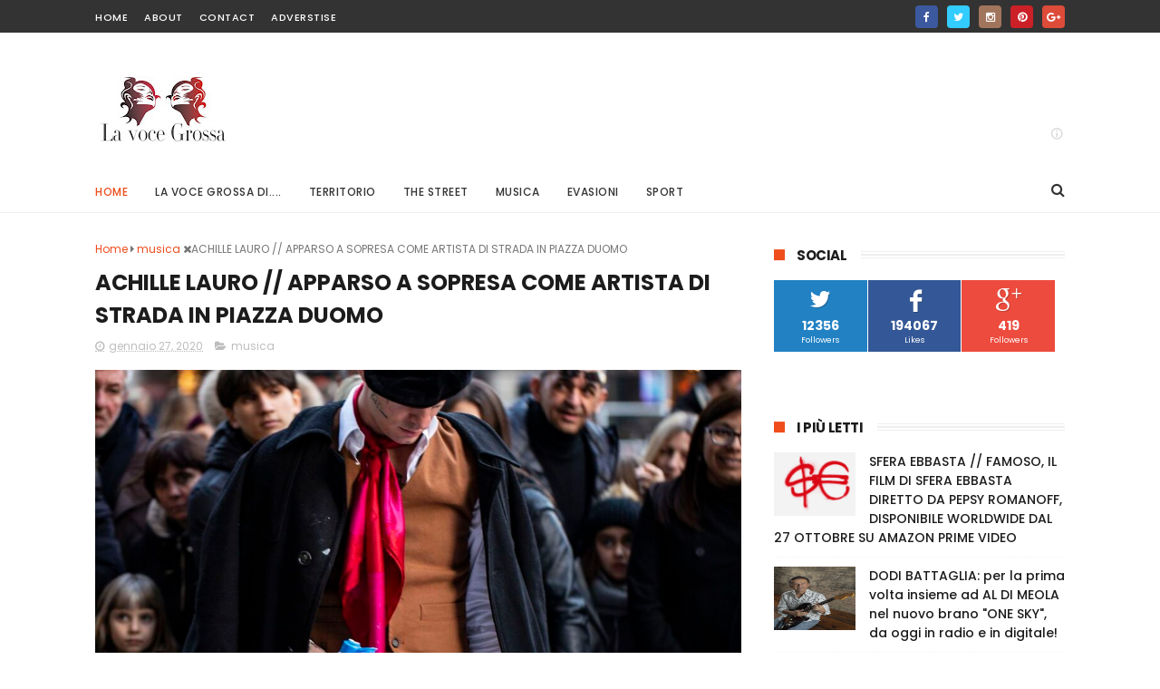

--- FILE ---
content_type: text/html; charset=UTF-8
request_url: https://www.lavocegrossa.com/b/stats?style=WHITE_TRANSPARENT&timeRange=LAST_MONTH&token=APq4FmAU5ZWF8raFT9wyDU4o6sg3TNfDruV7gWnMH6YYGeLSUStq4s7Q_gEZizvvHDxITea1vtI9wkROBfHv6iVjKL05zU5hHg
body_size: 20
content:
{"total":20256,"sparklineOptions":{"backgroundColor":{"fillOpacity":0.1,"fill":"#ffffff"},"series":[{"areaOpacity":0.3,"color":"#fff"}]},"sparklineData":[[0,100],[1,61],[2,22],[3,23],[4,51],[5,40],[6,36],[7,52],[8,24],[9,25],[10,40],[11,39],[12,49],[13,31],[14,47],[15,68],[16,34],[17,48],[18,38],[19,43],[20,37],[21,47],[22,32],[23,30],[24,45],[25,31],[26,35],[27,64],[28,55],[29,2]],"nextTickMs":54545}

--- FILE ---
content_type: text/javascript; charset=UTF-8
request_url: https://www.lavocegrossa.com/feeds/comments/default?alt=json-in-script&max-results=3&callback=jQuery1110045192251811556994_1768868290115&_=1768868290116
body_size: 427
content:
// API callback
jQuery1110045192251811556994_1768868290115({"version":"1.0","encoding":"UTF-8","feed":{"xmlns":"http://www.w3.org/2005/Atom","xmlns$openSearch":"http://a9.com/-/spec/opensearchrss/1.0/","xmlns$gd":"http://schemas.google.com/g/2005","id":{"$t":"tag:blogger.com,1999:blog-4734125601609193843.comments"},"updated":{"$t":"1970-01-01T01:00:00.000+01:00"},"title":{"type":"text","$t":"La Voce Grossa"},"link":[{"rel":"http://schemas.google.com/g/2005#feed","type":"application/atom+xml","href":"https:\/\/www.lavocegrossa.com\/feeds\/comments\/default"},{"rel":"self","type":"application/atom+xml","href":"https:\/\/www.blogger.com\/feeds\/4734125601609193843\/comments\/default?alt=json-in-script\u0026max-results=3"},{"rel":"alternate","type":"text/html","href":"http:\/\/www.lavocegrossa.com\/"},{"rel":"hub","href":"http://pubsubhubbub.appspot.com/"}],"author":[{"name":{"$t":"Nicola Ricchitelli"},"uri":{"$t":"http:\/\/www.blogger.com\/profile\/07227688570015185253"},"email":{"$t":"noreply@blogger.com"},"gd$image":{"rel":"http://schemas.google.com/g/2005#thumbnail","width":"16","height":"16","src":"https:\/\/img1.blogblog.com\/img\/b16-rounded.gif"}}],"generator":{"version":"7.00","uri":"http://www.blogger.com","$t":"Blogger"},"openSearch$totalResults":{"$t":"0"},"openSearch$startIndex":{"$t":"1"},"openSearch$itemsPerPage":{"$t":"3"}}});

--- FILE ---
content_type: text/javascript; charset=UTF-8
request_url: https://www.lavocegrossa.com/feeds/posts/default?alt=json-in-script&callback=jQuery1110045192251811556994_1768868290117&_=1768868290118
body_size: 60158
content:
// API callback
jQuery1110045192251811556994_1768868290117({"version":"1.0","encoding":"UTF-8","feed":{"xmlns":"http://www.w3.org/2005/Atom","xmlns$openSearch":"http://a9.com/-/spec/opensearchrss/1.0/","xmlns$blogger":"http://schemas.google.com/blogger/2008","xmlns$georss":"http://www.georss.org/georss","xmlns$gd":"http://schemas.google.com/g/2005","xmlns$thr":"http://purl.org/syndication/thread/1.0","id":{"$t":"tag:blogger.com,1999:blog-4734125601609193843"},"updated":{"$t":"2026-01-18T22:10:25.348+01:00"},"category":[{"term":"musica"},{"term":"Territorio"},{"term":"Attualità"},{"term":"Puglia"},{"term":"Italia"},{"term":"the street"},{"term":"la voce grossa di..."},{"term":"Brindisi"},{"term":"Eventi"},{"term":"Politica"},{"term":"cultura"},{"term":"evasioni"},{"term":"spettacolo"},{"term":"Sport"},{"term":"Moda"},{"term":"Taranto"},{"term":"televisione"},{"term":"Tv"},{"term":"Economia"},{"term":"Lecce"},{"term":"Bari"},{"term":"Chiesa"},{"term":"Cinema"},{"term":"interviste"},{"term":"Arte"},{"term":"Gastronomia"},{"term":"Bat"},{"term":"La Parola del Papa"},{"term":"Hip Hop"},{"term":"Sessualità"},{"term":"Foggia"},{"term":"Photo"},{"term":"recent"},{"term":"Anni 80"},{"term":"Make Up"},{"term":"Nail Art"},{"term":"teatro"},{"term":"Ballo"},{"term":"Salute"},{"term":"entertainment"},{"term":"radio"},{"term":"Dj"},{"term":"Gossip"},{"term":"mu"},{"term":"musi"},{"term":"Usa"},{"term":"m"}],"title":{"type":"text","$t":"La Voce Grossa"},"subtitle":{"type":"html","$t":""},"link":[{"rel":"http://schemas.google.com/g/2005#feed","type":"application/atom+xml","href":"https:\/\/www.lavocegrossa.com\/feeds\/posts\/default"},{"rel":"self","type":"application/atom+xml","href":"https:\/\/www.blogger.com\/feeds\/4734125601609193843\/posts\/default?alt=json-in-script"},{"rel":"alternate","type":"text/html","href":"https:\/\/www.lavocegrossa.com\/"},{"rel":"hub","href":"http://pubsubhubbub.appspot.com/"},{"rel":"next","type":"application/atom+xml","href":"https:\/\/www.blogger.com\/feeds\/4734125601609193843\/posts\/default?alt=json-in-script\u0026start-index=26\u0026max-results=25"}],"author":[{"name":{"$t":"Nicola Ricchitelli"},"uri":{"$t":"http:\/\/www.blogger.com\/profile\/07227688570015185253"},"email":{"$t":"noreply@blogger.com"},"gd$image":{"rel":"http://schemas.google.com/g/2005#thumbnail","width":"16","height":"16","src":"https:\/\/img1.blogblog.com\/img\/b16-rounded.gif"}}],"generator":{"version":"7.00","uri":"http://www.blogger.com","$t":"Blogger"},"openSearch$totalResults":{"$t":"6355"},"openSearch$startIndex":{"$t":"1"},"openSearch$itemsPerPage":{"$t":"25"},"entry":[{"id":{"$t":"tag:blogger.com,1999:blog-4734125601609193843.post-7858458924259036174"},"published":{"$t":"2026-01-06T00:00:00.000+01:00"},"updated":{"$t":"2026-01-06T10:13:18.869+01:00"},"category":[{"scheme":"http://www.blogger.com/atom/ns#","term":"la voce grossa di..."}],"title":{"type":"text","$t":"La Voce Grossa di…Alessia Gulino(intervista): «Quando sono a bordocampo penso alla fortuna che ho nel fare questo lavoro…»"},"content":{"type":"html","$t":"\u003Cdiv style=\"text-align: justify;\"\u003E\u003Cspan style=\"font-size: large;\"\u003E\u003Cdiv class=\"separator\" style=\"clear: both; text-align: center;\"\u003E\u003Ca href=\"https:\/\/blogger.googleusercontent.com\/img\/b\/R29vZ2xl\/AVvXsEiACWVmYegujv7oIyt8ytWDmCBVO00L4wlUb8kw9npS5Q9Q256_toBv119AlxAHuIzmJCCePj-wi1QrTfCC7aw-uyfiWBsmODCJIX52sbEbtnf4BuaWaFqaZLzfRbizpNRnsxt7aFJcdPrzz9jxYaaX_L79eQzrzbfsr60_-HL7YNnMKUOLTW8Cidxcsli2\/s1329\/SnapInsta.to_584402145_18542999935060622_2949437743796077108_n.jpg\" imageanchor=\"1\" style=\"margin-left: 1em; margin-right: 1em;\"\u003E\u003Cimg border=\"0\" data-original-height=\"1329\" data-original-width=\"1080\" src=\"https:\/\/blogger.googleusercontent.com\/img\/b\/R29vZ2xl\/AVvXsEiACWVmYegujv7oIyt8ytWDmCBVO00L4wlUb8kw9npS5Q9Q256_toBv119AlxAHuIzmJCCePj-wi1QrTfCC7aw-uyfiWBsmODCJIX52sbEbtnf4BuaWaFqaZLzfRbizpNRnsxt7aFJcdPrzz9jxYaaX_L79eQzrzbfsr60_-HL7YNnMKUOLTW8Cidxcsli2\/s16000\/SnapInsta.to_584402145_18542999935060622_2949437743796077108_n.jpg\" \/\u003E\u003C\/a\u003E\u003C\/div\u003E\u003Cbr \/\u003ENicola Ricchitelli – La voce che vi raccontiamo quest’oggi è quella di una giovane inviata e content creator che negli ultimi tempi si è fatta conoscere nel panorama sportivo siciliano, raccontando partite, realtà locali e protagonisti del calcio. Con uno stile diretto e spontaneo, porta sui social e nei suoi contenuti un punto di vista fresco, attento alle storie e all’atmosfera dei campi, con particolare interesse per il calcio messinese e le categorie regionali. La sua comunicazione immediata e coinvolgente le ha permesso di avvicinare un pubblico giovane e di contribuire alla valorizzazione dello sport sul territorio.\u003C\/span\u003E\u003C\/div\u003E\u003Cdiv style=\"text-align: justify;\"\u003E\u003Cspan style=\"font-size: large;\"\u003E\u003Cbr \/\u003E\u003C\/span\u003E\u003C\/div\u003E\u003Cdiv style=\"text-align: justify;\"\u003E\u003Cspan style=\"font-size: large;\"\u003EAccogliamo sulle pagine de La Voce Grossa, la voce di Alessia Gulino.\u003C\/span\u003E\u003C\/div\u003E\u003Cdiv style=\"text-align: justify;\"\u003E\u003Cspan style=\"font-size: large;\"\u003E\u003Cbr \/\u003E\u003C\/span\u003E\u003C\/div\u003E\u003Cdiv style=\"text-align: justify;\"\u003E\u003Cspan style=\"font-size: large;\"\u003E\u003Cb\u003E\u003Ci\u003ESe lo sport fosse una persona, che tipo di rapporto avresti con lui? Amore, competizione o amicizia complicata?\u003C\/i\u003E\u003C\/b\u003E\u003C\/span\u003E\u003C\/div\u003E\u003Cdiv style=\"text-align: justify;\"\u003E\u003Cspan style=\"font-size: large;\"\u003ER: «Credo competizione, in maniera costruttiva.  -Da che io ricordi, ho sempre fatto sport. Danza per dieci anni, poi palestra, poi di nuovo danza e via per un excursus variopinto ahah; direi che fa parte della mia quotidianità e che la competizione è più verso me stessa che verso gli altri. Ogni giorno alzo l’asticella della percezione di ciò che posso fare; evitando la frase “non ce la faccio”\u003C\/span\u003E\u003C\/div\u003E\u003Cdiv style=\"text-align: justify;\"\u003E\u003Cspan style=\"font-size: large;\"\u003E\u003Cbr \/\u003E\u003C\/span\u003E\u003C\/div\u003E\u003Cdiv style=\"text-align: justify;\"\u003E\u003Cspan style=\"font-size: large;\"\u003E\u003Cb\u003E\u003Ci\u003EQuando arrivi a bordo campo con microfono e taccuino… cosa pensi veramente nei primi 5 secondi?\u003C\/i\u003E\u003C\/b\u003E\u003C\/span\u003E\u003C\/div\u003E\u003Cdiv style=\"text-align: justify;\"\u003E\u003Cspan style=\"font-size: large;\"\u003ER: «Onestamente alla fortuna che ho, essere presente alla fase pre partita ti fa avvertire nell’aria l’odore di sogni e speranze ed ogni volta che arrivo in campo mi brillano gli occhi…».\u003C\/span\u003E\u003C\/div\u003E\u003Cdiv style=\"text-align: justify;\"\u003E\u003Cspan style=\"font-size: large;\"\u003E\u003Cbr \/\u003E\u003C\/span\u003E\u003C\/div\u003E\u003Cdiv style=\"text-align: justify;\"\u003E\u003Cspan style=\"font-size: large;\"\u003E\u003Cb\u003E\u003Ci\u003EHai mai detto qualcosa in diretta o in un’intervista che avresti voluto cancellare all’istante?\u003C\/i\u003E\u003C\/b\u003E\u003C\/span\u003E\u003C\/div\u003E\u003Cdiv style=\"text-align: justify;\"\u003E\u003Cspan style=\"font-size: large;\"\u003ER: «Attualmente non mi viene in mente un episodio in particolare ma nell’ipotesi in cui accadesse, beh gli errori sono fondamentali perché ci sia un miglioramento, quando si sbaglia si chiede scusa ed è già qualcosa ammettere i propri errori, no?».\u003C\/span\u003E\u003C\/div\u003E\u003Cdiv style=\"text-align: justify;\"\u003E\u003Cspan style=\"font-size: large;\"\u003E\u003Cbr \/\u003E\u003C\/span\u003E\u003C\/div\u003E\u003Cdiv style=\"text-align: justify;\"\u003E\u003Cspan style=\"font-size: large;\"\u003E\u003Cb\u003E\u003Ci\u003EQual è la colonna sonora perfetta di una tua giornata “da inviata”?\u003C\/i\u003E\u003C\/b\u003E\u003C\/span\u003E\u003C\/div\u003E\u003Cdiv style=\"text-align: justify;\"\u003E\u003Cspan style=\"font-size: large;\"\u003ER: «Penso “Calling all angels” dei Train, amo quella canzone».\u003C\/span\u003E\u003C\/div\u003E\u003Cdiv style=\"text-align: justify;\"\u003E\u003Cdiv class=\"separator\" style=\"clear: both; text-align: center;\"\u003E\u003Ca href=\"https:\/\/blogger.googleusercontent.com\/img\/b\/R29vZ2xl\/AVvXsEhkHcpQT1eIRfRiJbkE79sH5rumX38qNxH4Oiw2_OPfRd80NPzAU-cfVMm0u-VnDszT9vTXEUZBhWlgKa3jbM8DUZNaX6RAcfOi14n7zg10V3VgZCgLBKSyDOvYKyHUx_qb-4Z_Wln3bIiJu9B5Fg5R3N39OEay4BTC5wGS3qxouKXKyRqk_hkRefnw-NEt\/s1225\/SnapInsta.to_573713454_18537831103060622_4960995791787587380_n.jpg\" imageanchor=\"1\" style=\"margin-left: 1em; margin-right: 1em;\"\u003E\u003Cimg border=\"0\" data-original-height=\"1225\" data-original-width=\"1080\" src=\"https:\/\/blogger.googleusercontent.com\/img\/b\/R29vZ2xl\/AVvXsEhkHcpQT1eIRfRiJbkE79sH5rumX38qNxH4Oiw2_OPfRd80NPzAU-cfVMm0u-VnDszT9vTXEUZBhWlgKa3jbM8DUZNaX6RAcfOi14n7zg10V3VgZCgLBKSyDOvYKyHUx_qb-4Z_Wln3bIiJu9B5Fg5R3N39OEay4BTC5wGS3qxouKXKyRqk_hkRefnw-NEt\/s16000\/SnapInsta.to_573713454_18537831103060622_4960995791787587380_n.jpg\" \/\u003E\u003C\/a\u003E\u003C\/div\u003E\u003Cbr \/\u003E\u003Cspan style=\"font-size: large;\"\u003E\u003Cbr \/\u003E\u003C\/span\u003E\u003C\/div\u003E\u003Cdiv\u003E\u003Cdiv style=\"text-align: justify;\"\u003E\u003Cspan style=\"font-size: large;\"\u003E\u003Cb\u003E\u003Ci\u003ESe potessi intervistare te stessa tra 10 anni, quale sarebbe la prima domanda che ti faresti?\u003C\/i\u003E\u003C\/b\u003E\u003C\/span\u003E\u003C\/div\u003E\u003Cdiv style=\"text-align: justify;\"\u003E\u003Cspan style=\"font-size: large;\"\u003ER: «Sei soddisfatta di ciò che hai raggiunto? Sei riuscita ad essere felice?»\u003C\/span\u003E\u003C\/div\u003E\u003Cdiv style=\"text-align: justify;\"\u003E\u003Cspan style=\"font-size: large;\"\u003E\u003Cbr \/\u003E\u003C\/span\u003E\u003C\/div\u003E\u003Cdiv style=\"text-align: justify;\"\u003E\u003Cspan style=\"font-size: large;\"\u003E\u003Cb\u003E\u003Ci\u003EC’è una frase o un gesto che ti fa subito capire che un calciatore sarà un’intervista “buona”?\u003C\/i\u003E\u003C\/b\u003E\u003C\/span\u003E\u003C\/div\u003E\u003Cdiv style=\"text-align: justify;\"\u003E\u003Cspan style=\"font-size: large;\"\u003ER: «Ogni persona è una potenziale intervista buona, sta a me riuscire a fare le domande giuste per far brillare gli altri».\u003C\/span\u003E\u003C\/div\u003E\u003Cdiv style=\"text-align: justify;\"\u003E\u003Cspan style=\"font-size: large;\"\u003E\u003Cbr \/\u003E\u003C\/span\u003E\u003C\/div\u003E\u003Cdiv style=\"text-align: justify;\"\u003E\u003Cspan style=\"font-size: large;\"\u003E\u003Cb\u003E\u003Ci\u003EPiù difficile: un rigore al 90’ o gestire i commenti sotto un tuo post virale?\u003C\/i\u003E\u003C\/b\u003E\u003C\/span\u003E\u003C\/div\u003E\u003Cdiv style=\"text-align: justify;\"\u003E\u003Cspan style=\"font-size: large;\"\u003ER: «Sicuramente un rigore al 90’; i commenti, soprattutto le critiche sterili, lasciano il tempo che trovano».\u003C\/span\u003E\u003C\/div\u003E\u003Cdiv style=\"text-align: justify;\"\u003E\u003Cspan style=\"font-size: large;\"\u003E\u003Cbr \/\u003E\u003C\/span\u003E\u003C\/div\u003E\u003Cdiv style=\"text-align: justify;\"\u003E\u003Cspan style=\"font-size: large;\"\u003E\u003Cb\u003E\u003Ci\u003ESe non facessi la giornalista sportiva, in quale altro ruolo del mondo sportivo ti vedresti bene?\u003C\/i\u003E\u003C\/b\u003E\u003C\/span\u003E\u003C\/div\u003E\u003Cdiv style=\"text-align: justify;\"\u003E\u003Cspan style=\"font-size: large;\"\u003ER: «Potrei provare social media manager ma anche essere un ultras non sarebbe niente male».\u003C\/span\u003E\u003C\/div\u003E\u003Cdiv style=\"text-align: justify;\"\u003E\u003Cspan style=\"font-size: large;\"\u003E\u003Cbr \/\u003E\u003C\/span\u003E\u003C\/div\u003E\u003Cdiv style=\"text-align: justify;\"\u003E\u003Cspan style=\"font-size: large;\"\u003E\u003Cb\u003E\u003Ci\u003EHai un “portafortuna da campo”? Un gesto scaramantico o un oggetto che ti accompagna?\u003C\/i\u003E\u003C\/b\u003E\u003C\/span\u003E\u003C\/div\u003E\u003Cdiv style=\"text-align: justify;\"\u003E\u003Cspan style=\"font-size: large;\"\u003ER: «Attualmente no, ci devo lavorare!».\u003C\/span\u003E\u003C\/div\u003E\u003C\/div\u003E"},"link":[{"rel":"replies","type":"application/atom+xml","href":"https:\/\/www.lavocegrossa.com\/feeds\/7858458924259036174\/comments\/default","title":"Commenti sul post"},{"rel":"replies","type":"text/html","href":"https:\/\/www.lavocegrossa.com\/2025\/11\/la-voce-grossa-dialessia.html#comment-form","title":"0 Commenti"},{"rel":"edit","type":"application/atom+xml","href":"https:\/\/www.blogger.com\/feeds\/4734125601609193843\/posts\/default\/7858458924259036174"},{"rel":"self","type":"application/atom+xml","href":"https:\/\/www.blogger.com\/feeds\/4734125601609193843\/posts\/default\/7858458924259036174"},{"rel":"alternate","type":"text/html","href":"https:\/\/www.lavocegrossa.com\/2025\/11\/la-voce-grossa-dialessia.html","title":"La Voce Grossa di…Alessia Gulino(intervista): «Quando sono a bordocampo penso alla fortuna che ho nel fare questo lavoro…»"}],"author":[{"name":{"$t":"Nicola Ricchitelli"},"uri":{"$t":"http:\/\/www.blogger.com\/profile\/07227688570015185253"},"email":{"$t":"noreply@blogger.com"},"gd$image":{"rel":"http://schemas.google.com/g/2005#thumbnail","width":"16","height":"16","src":"https:\/\/img1.blogblog.com\/img\/b16-rounded.gif"}}],"media$thumbnail":{"xmlns$media":"http://search.yahoo.com/mrss/","url":"https:\/\/blogger.googleusercontent.com\/img\/b\/R29vZ2xl\/AVvXsEiACWVmYegujv7oIyt8ytWDmCBVO00L4wlUb8kw9npS5Q9Q256_toBv119AlxAHuIzmJCCePj-wi1QrTfCC7aw-uyfiWBsmODCJIX52sbEbtnf4BuaWaFqaZLzfRbizpNRnsxt7aFJcdPrzz9jxYaaX_L79eQzrzbfsr60_-HL7YNnMKUOLTW8Cidxcsli2\/s72-c\/SnapInsta.to_584402145_18542999935060622_2949437743796077108_n.jpg","height":"72","width":"72"},"thr$total":{"$t":"0"}},{"id":{"$t":"tag:blogger.com,1999:blog-4734125601609193843.post-8348120100972893117"},"published":{"$t":"2026-01-05T22:25:00.005+01:00"},"updated":{"$t":"2026-01-05T22:25:37.691+01:00"},"category":[{"scheme":"http://www.blogger.com/atom/ns#","term":"la voce grossa di..."}],"title":{"type":"text","$t":"La Voce Grossa di…Emanuele “Ciuffo” Alonzi(intervista): «Trattoria da Nennella? Siamo un pezzo importante per Napoli»"},"content":{"type":"html","$t":"\u003Cdiv style=\"text-align: justify;\"\u003E\u003Cdiv class=\"separator\" style=\"clear: both; text-align: center;\"\u003E\u003Ca href=\"https:\/\/blogger.googleusercontent.com\/img\/b\/R29vZ2xl\/AVvXsEggKce-dandE5q7gSf_Otwk-6o_d5LcSEbDPz1hztmX0O2Q4HJLuHMP1nGowCwgbjU1xz_EHUBoW0vh6Opb0toi8jNP5Z_Br7UZKcErAmYC5OQwSVz8q39ybF7CUdSEkl6KeEXWZEeHJN8ZkMIEOoHnDdUcZ_G2nYndRZRjvkVMUw2LsnDYo8AeRGdIQXKj\/s960\/SaveClip.App_472996116_18486147604004698_5903092838419702607_n.jpg\" imageanchor=\"1\" style=\"margin-left: 1em; margin-right: 1em;\"\u003E\u003Cimg border=\"0\" data-original-height=\"960\" data-original-width=\"662\" src=\"https:\/\/blogger.googleusercontent.com\/img\/b\/R29vZ2xl\/AVvXsEggKce-dandE5q7gSf_Otwk-6o_d5LcSEbDPz1hztmX0O2Q4HJLuHMP1nGowCwgbjU1xz_EHUBoW0vh6Opb0toi8jNP5Z_Br7UZKcErAmYC5OQwSVz8q39ybF7CUdSEkl6KeEXWZEeHJN8ZkMIEOoHnDdUcZ_G2nYndRZRjvkVMUw2LsnDYo8AeRGdIQXKj\/s16000\/SaveClip.App_472996116_18486147604004698_5903092838419702607_n.jpg\" \/\u003E\u003C\/a\u003E\u003C\/div\u003E\u003Cbr \/\u003E\u003Cspan style=\"font-size: large;\"\u003ENicola Ricchitelli - Tra i vicoli di Napoli, dove il rumore dei piatti si mescola alle risate e alla tradizione, c’è un volto che tutti riconoscono: “Ciuffo” – al secolo Emanuele Alonzi - storico cameriere della celebre “Trattoria da Nennella”. Più che un cameriere, un personaggio simbolo di un modo di vivere la ristorazione fatto di ironia, passione e veracità napoletana.\u003C\/span\u003E\u003C\/div\u003E\u003Cdiv style=\"text-align: justify;\"\u003E\u003Cspan style=\"font-size: large;\"\u003E\u003Cbr \/\u003E\u003C\/span\u003E\u003C\/div\u003E\u003Cdiv style=\"text-align: justify;\"\u003E\u003Cspan style=\"font-size: large;\"\u003EIn questa intervista Ciuffo si racconta senza filtri, tra aneddoti di sala, battute fulminanti e l’orgoglio di rappresentare una Napoli che non smette mai di farsi sentire.\u003C\/span\u003E\u003C\/div\u003E\u003Cdiv style=\"text-align: justify;\"\u003E\u003Cspan style=\"font-size: large;\"\u003E\u003Cbr \/\u003E\u003C\/span\u003E\u003C\/div\u003E\u003Cdiv style=\"text-align: justify;\"\u003E\u003Cspan style=\"font-size: large;\"\u003E\u003Cb\u003E\u003Ci\u003EDa quanto tempo lavori come cameriere alla Trattoria da Nennella?\u003C\/i\u003E\u003C\/b\u003E\u003C\/span\u003E\u003C\/div\u003E\u003Cdiv style=\"text-align: justify;\"\u003E\u003Cspan style=\"font-size: large;\"\u003ER: «Non da molto…saranno passati si e no 16 anni…😊».\u003C\/span\u003E\u003C\/div\u003E\u003Cdiv style=\"text-align: justify;\"\u003E\u003Cspan style=\"font-size: large;\"\u003E\u003Cbr \/\u003E\u003C\/span\u003E\u003C\/div\u003E\u003Cdiv style=\"text-align: justify;\"\u003E\u003Cspan style=\"font-size: large;\"\u003E\u003Cb\u003E\u003Ci\u003ECom’è iniziato il tuo percorso nel mondo della ristorazione?\u003C\/i\u003E\u003C\/b\u003E\u003C\/span\u003E\u003C\/div\u003E\u003Cdiv style=\"text-align: justify;\"\u003E\u003Cspan style=\"font-size: large;\"\u003ER: «Il mio percorso nasce come dicevo 16 anni fa, grazie ad alcune conoscenze del mio vecchio suocero - era amico di Mariano Vitiello - io cercavo lavoro finita la scuola, una volta entrato nella famiglia Nennella non ne sono più uscito».\u003C\/span\u003E\u003C\/div\u003E\u003Cdiv style=\"text-align: justify;\"\u003E\u003Cspan style=\"font-size: large;\"\u003E\u003Cbr \/\u003E\u003C\/span\u003E\u003C\/div\u003E\u003Cdiv style=\"text-align: justify;\"\u003E\u003Cspan style=\"font-size: large;\"\u003E\u003Cb\u003E\u003Ci\u003ECosa rende, secondo te, Nennella un luogo così speciale e famoso?\u003C\/i\u003E\u003C\/b\u003E\u003C\/span\u003E\u003C\/div\u003E\u003Cdiv style=\"text-align: justify;\"\u003E\u003Cspan style=\"font-size: large;\"\u003ER: «Un po’ tutto, partendo dalla pasta e patate con provola, dal prezzo del menu completo, dallo show che si crea, dal tipo d clientela! Ma per fartela breve “VIEN ADDU NENNELLA E LA RISPOSTA ME LA DAI TU A ME” 😘».\u003C\/span\u003E\u003C\/div\u003E\u003Cdiv style=\"text-align: justify;\"\u003E\u003Cspan style=\"font-size: large;\"\u003E\u003Cbr \/\u003E\u003C\/span\u003E\u003C\/div\u003E\u003Cdiv style=\"text-align: justify;\"\u003E\u003Cspan style=\"font-size: large;\"\u003E\u003Cb\u003E\u003Ci\u003ESe Nennella chiudesse per un giorno, che pezzo di Napoli mancherebbe alle persone?\u003C\/i\u003E\u003C\/b\u003E\u003C\/span\u003E\u003C\/div\u003E\u003Cdiv style=\"text-align: justify;\"\u003E\u003Cspan style=\"font-size: large;\"\u003ER: «La trattoria la domenica è sempre chiusa e io sai come mi accorgo che manca qualcosa? Il lunedì quando vedo clienti in fila già dalle 10 del mattino, lì mi accorgo che siamo un pezzo importante per NAPOLI».\u003C\/span\u003E\u003C\/div\u003E\u003Cdiv style=\"text-align: justify;\"\u003E\u003Cdiv class=\"separator\" style=\"clear: both; text-align: center;\"\u003E\u003Ca href=\"https:\/\/blogger.googleusercontent.com\/img\/b\/R29vZ2xl\/AVvXsEjtdEdfVmlKTZ7pdpECoRr0JwMGGLIoPWN3iEHuAz_uAH8csPUtFCSiEuHuOJXRX4vIx_381yiN5ouRvwxiUroS-j58DBXmsglgjSctljHV7lIldJ0QazKsEjmvX6zFd4OAiiwQP9FcAuX_1vD-PJwxxrmTzEAq3dvwWkNnOfFOweiXQBks9FeZkWvlG7Ww\/s1234\/488171366_9370768369710110_7586284366060261068_n.jpg\" imageanchor=\"1\" style=\"margin-left: 1em; margin-right: 1em;\"\u003E\u003Cimg border=\"0\" data-original-height=\"1234\" data-original-width=\"1170\" src=\"https:\/\/blogger.googleusercontent.com\/img\/b\/R29vZ2xl\/AVvXsEjtdEdfVmlKTZ7pdpECoRr0JwMGGLIoPWN3iEHuAz_uAH8csPUtFCSiEuHuOJXRX4vIx_381yiN5ouRvwxiUroS-j58DBXmsglgjSctljHV7lIldJ0QazKsEjmvX6zFd4OAiiwQP9FcAuX_1vD-PJwxxrmTzEAq3dvwWkNnOfFOweiXQBks9FeZkWvlG7Ww\/s16000\/488171366_9370768369710110_7586284366060261068_n.jpg\" \/\u003E\u003C\/a\u003E\u003C\/div\u003E\u003Cbr \/\u003E\u003Cspan style=\"font-size: large;\"\u003E\u003Cbr \/\u003E\u003C\/span\u003E\u003C\/div\u003E\u003Cdiv style=\"text-align: justify;\"\u003E\u003Cspan style=\"font-size: large;\"\u003E\u003Cb\u003E\u003Ci\u003EQual è l’aspetto più bello del tuo lavoro quotidiano?\u003C\/i\u003E\u003C\/b\u003E\u003C\/span\u003E\u003C\/div\u003E\u003Cdiv style=\"text-align: justify;\"\u003E\u003Cspan style=\"font-size: large;\"\u003ER: «Sentire esclamare i clienti “finalmente siamo entrati” con il sorriso stampato in faccia».\u003C\/span\u003E\u003C\/div\u003E\u003Cdiv style=\"text-align: justify;\"\u003E\u003Cspan style=\"font-size: large;\"\u003E\u003Cbr \/\u003E\u003C\/span\u003E\u003C\/div\u003E\u003Cdiv style=\"text-align: justify;\"\u003E\u003Cspan style=\"font-size: large;\"\u003E\u003Cb\u003E\u003Ci\u003EQuello più difficile o stressante?\u003C\/i\u003E\u003C\/b\u003E\u003C\/span\u003E\u003C\/div\u003E\u003Cdiv style=\"text-align: justify;\"\u003E\u003Cspan style=\"font-size: large;\"\u003ER: «La parte difficile è quella legata alla concentrazione, bisogna sempre garantire un ottimo lavoro, prima di fare “casino” c’è sempre la gente che deve mangiare perché “Nennella” non è solo divertimento, la parte stressante forse è proprio quella, bisogna sempre avere tanta pazienza, perché da noi vengono davvero milioni di persone».\u003C\/span\u003E\u003C\/div\u003E\u003Cdiv style=\"text-align: justify;\"\u003E\u003Cspan style=\"font-size: large;\"\u003E\u003Cbr \/\u003E\u003C\/span\u003E\u003C\/div\u003E\u003Cdiv style=\"text-align: justify;\"\u003E\u003Cspan style=\"font-size: large;\"\u003E\u003Cb\u003E\u003Ci\u003EChe rapporto si crea con i clienti, soprattutto con i turisti che vengono da fuori Napoli?\u003C\/i\u003E\u003C\/b\u003E\u003C\/span\u003E\u003C\/div\u003E\u003Cdiv style=\"text-align: justify;\"\u003E\u003Cspan style=\"font-size: large;\"\u003ER: «Per quanto riguarda il rapporto con i clienti devo dirti che è un qualcosa di bello, di inaspettato, che si crea giorno per giorno e tutto nasce a caso, poi c’è chi si trova bene e ritorna, ma anche clienti che ti vedono come una star, un personaggio famoso, ci sono persone che mi ringraziano perché solo vedendomi nei video mi vedono come una “cura”, mi dicono “mi fai ridere tanto” e “quando sono triste ti vedo e tutto mi passa”…».\u003C\/span\u003E\u003C\/div\u003E\u003Cdiv style=\"text-align: justify;\"\u003E\u003Cspan style=\"font-size: large;\"\u003E\u003Cbr \/\u003E\u003C\/span\u003E\u003C\/div\u003E\u003Cdiv style=\"text-align: justify;\"\u003E\u003Cspan style=\"font-size: large;\"\u003E\u003Cb\u003E\u003Ci\u003EQuanto conta il lavoro di squadra in una trattoria così vivace?\u003C\/i\u003E\u003C\/b\u003E\u003C\/span\u003E\u003C\/div\u003E\u003Cdiv style=\"text-align: justify;\"\u003E\u003Cspan style=\"font-size: large;\"\u003ER: «Il gioco di squadra è molto importante da “Nennella” siamo quasi 50 dipendenti, 50 teste, diverse, pensieri diversi, caratteri diversi, ma quello che ci unisce è l’obbiettivo di garantire un servizio buono e divertente!».\u003C\/span\u003E\u003C\/div\u003E\u003Cdiv style=\"text-align: justify;\"\u003E\u003Cdiv class=\"separator\" style=\"clear: both; text-align: center;\"\u003E\u003Ca href=\"https:\/\/blogger.googleusercontent.com\/img\/b\/R29vZ2xl\/AVvXsEjXx7b-DjzSEuzN5XHEqpvWtJ-XMqBqAv6c-KjAYGCR35NW2VYMOb0xq7HZJFf7_4lUNiR0qMQp4fVzc6Nc6S1skjkPQZ4iDWb2aL55otKZJMZ3ZdNyiFaoEB8VdtwhfsCXyDquqigRJcaa1V1qz6bgkdcflpJ1__MOLzYTVI-HlrZaYflLqeoPRRVRNFc_\/s1800\/466021812_18472999504004698_8351872310044877428_n.jpg\" imageanchor=\"1\" style=\"margin-left: 1em; margin-right: 1em;\"\u003E\u003Cimg border=\"0\" data-original-height=\"1800\" data-original-width=\"1440\" src=\"https:\/\/blogger.googleusercontent.com\/img\/b\/R29vZ2xl\/AVvXsEjXx7b-DjzSEuzN5XHEqpvWtJ-XMqBqAv6c-KjAYGCR35NW2VYMOb0xq7HZJFf7_4lUNiR0qMQp4fVzc6Nc6S1skjkPQZ4iDWb2aL55otKZJMZ3ZdNyiFaoEB8VdtwhfsCXyDquqigRJcaa1V1qz6bgkdcflpJ1__MOLzYTVI-HlrZaYflLqeoPRRVRNFc_\/s16000\/466021812_18472999504004698_8351872310044877428_n.jpg\" \/\u003E\u003C\/a\u003E\u003C\/div\u003E\u003Cbr \/\u003E\u003Cspan style=\"font-size: large;\"\u003E\u003Cbr \/\u003E\u003C\/span\u003E\u003C\/div\u003E\u003Cdiv style=\"text-align: justify;\"\u003E\u003Cspan style=\"font-size: large;\"\u003E\u003Cb\u003E\u003Ci\u003EC’è un episodio divertente o particolare che ti è rimasto impresso lavorando qui?\u003C\/i\u003E\u003C\/b\u003E\u003C\/span\u003E\u003C\/div\u003E\u003Cdiv style=\"text-align: justify;\"\u003E\u003Cspan style=\"font-size: large;\"\u003ER: «Di episodi divertenti ne capitano tanti al giorno, poi lavorandoci da 16 anni, sai quante ne ho viste…😊. Comunque ti racconto uno che mi fa ridere…Una sera pioveva e c’era una signora con il marito e la figlia, io noto che ha i pantaloni bagnati pensando che si fosse bagnata per la pioggia… finita la cena balla, prima di andarsene, si alza sulla sedia e ringrazia ad alta voce me e “Nennella” per la serata bellissima, e alla fine mi dice che oltre a farsi il bagno prima di entrare mi sono “anche pisciata sotto” tutto questo per non perdersi neanche un minuto di “NENNELLA”!».\u003C\/span\u003E\u003C\/div\u003E\u003Cdiv style=\"text-align: justify;\"\u003E\u003Cspan style=\"font-size: large;\"\u003E\u003Cbr \/\u003E\u003C\/span\u003E\u003C\/div\u003E\u003Cdiv style=\"text-align: justify;\"\u003E\u003Cspan style=\"font-size: large;\"\u003E\u003Cb\u003E\u003Ci\u003EQuali qualità deve avere un bravo cameriere secondo la tua esperienza?\u003C\/i\u003E\u003C\/b\u003E\u003C\/span\u003E\u003C\/div\u003E\u003Cdiv style=\"text-align: justify;\"\u003E\u003Cspan style=\"font-size: large;\"\u003ER: «Un bravo cameriere oltre ad essere bravo nel proprio settore, secondo me deve avere tanta e tanta pazienza, e i problemi che uno può avere personali li deve lasciare a casa e andare a lavoro con il sorriso».\u003C\/span\u003E\u003C\/div\u003E\u003Cdiv style=\"text-align: justify;\"\u003E\u003Cspan style=\"font-size: large;\"\u003E\u003Cbr \/\u003E\u003C\/span\u003E\u003C\/div\u003E\u003Cdiv style=\"text-align: justify;\"\u003E\u003Cspan style=\"font-size: large;\"\u003E\u003Cb\u003E\u003Ci\u003ECome vedi il tuo futuro: continuerai nella ristorazione o hai altri sogni nel cassetto?\u003C\/i\u003E\u003C\/b\u003E\u003C\/span\u003E\u003C\/div\u003E\u003Cdiv style=\"text-align: justify;\"\u003E\u003Cspan style=\"font-size: large;\"\u003ER: «Il mio futuro? Sicuro mi troverai da “NENNELLA” 😊 di idee per la testa c’è ne sono tante, spero in futuro di qualcosa…».\u003C\/span\u003E\u003C\/div\u003E\u003Cdiv style=\"text-align: justify;\"\u003E\u003Cspan style=\"font-size: large;\"\u003E\u003Cbr \/\u003E\u003C\/span\u003E\u003C\/div\u003E\u003Cdiv style=\"text-align: justify;\"\u003E\u003Cspan style=\"font-size: large;\"\u003E\u003Cb\u003E\u003Ci\u003EA fine serata, cosa resta più addosso: le voci, le risate o gli sguardi?\u003C\/i\u003E\u003C\/b\u003E\u003C\/span\u003E\u003C\/div\u003E\u003Cdiv style=\"text-align: justify;\"\u003E\u003Cspan style=\"font-size: large;\"\u003ER: «A fine serata? Sicuro tante risate, tanta stanchezza, ma anche tanta soddisfazione di aver fatto un qualcosa che non tutti fanno…rendere felici qualcuno con poco…».\u003C\/span\u003E\u003C\/div\u003E\u003Cp\u003E\u003Cbr \/\u003E\u003C\/p\u003E\u003Cp\u003E\u003Cbr \/\u003E\u003C\/p\u003E\u003Cp\u003E\u0026nbsp;\u003C\/p\u003E"},"link":[{"rel":"replies","type":"application/atom+xml","href":"https:\/\/www.lavocegrossa.com\/feeds\/8348120100972893117\/comments\/default","title":"Commenti sul post"},{"rel":"replies","type":"text/html","href":"https:\/\/www.lavocegrossa.com\/2026\/01\/la-voce-grossa-diemanuele-ciuffo.html#comment-form","title":"0 Commenti"},{"rel":"edit","type":"application/atom+xml","href":"https:\/\/www.blogger.com\/feeds\/4734125601609193843\/posts\/default\/8348120100972893117"},{"rel":"self","type":"application/atom+xml","href":"https:\/\/www.blogger.com\/feeds\/4734125601609193843\/posts\/default\/8348120100972893117"},{"rel":"alternate","type":"text/html","href":"https:\/\/www.lavocegrossa.com\/2026\/01\/la-voce-grossa-diemanuele-ciuffo.html","title":"La Voce Grossa di…Emanuele “Ciuffo” Alonzi(intervista): «Trattoria da Nennella? Siamo un pezzo importante per Napoli»"}],"author":[{"name":{"$t":"Nicola Ricchitelli"},"uri":{"$t":"http:\/\/www.blogger.com\/profile\/07227688570015185253"},"email":{"$t":"noreply@blogger.com"},"gd$image":{"rel":"http://schemas.google.com/g/2005#thumbnail","width":"16","height":"16","src":"https:\/\/img1.blogblog.com\/img\/b16-rounded.gif"}}],"media$thumbnail":{"xmlns$media":"http://search.yahoo.com/mrss/","url":"https:\/\/blogger.googleusercontent.com\/img\/b\/R29vZ2xl\/AVvXsEggKce-dandE5q7gSf_Otwk-6o_d5LcSEbDPz1hztmX0O2Q4HJLuHMP1nGowCwgbjU1xz_EHUBoW0vh6Opb0toi8jNP5Z_Br7UZKcErAmYC5OQwSVz8q39ybF7CUdSEkl6KeEXWZEeHJN8ZkMIEOoHnDdUcZ_G2nYndRZRjvkVMUw2LsnDYo8AeRGdIQXKj\/s72-c\/SaveClip.App_472996116_18486147604004698_5903092838419702607_n.jpg","height":"72","width":"72"},"thr$total":{"$t":"0"}},{"id":{"$t":"tag:blogger.com,1999:blog-4734125601609193843.post-4519277199322408659"},"published":{"$t":"2025-12-17T19:46:00.004+01:00"},"updated":{"$t":"2025-12-17T19:50:51.124+01:00"},"category":[{"scheme":"http://www.blogger.com/atom/ns#","term":"la voce grossa di..."}],"title":{"type":"text","$t":"La Voce Grossa di…Jessica Schillaci(intervista): «Scrivere di mio padre Totò è stata una cura»"},"content":{"type":"html","$t":"\u003Cdiv style=\"text-align: justify;\"\u003E\u003Cspan\u003E\u003Cdiv class=\"separator\" style=\"clear: both; font-size: xx-large; text-align: center;\"\u003E\u003Ca href=\"https:\/\/blogger.googleusercontent.com\/img\/b\/R29vZ2xl\/AVvXsEgC6NgaKkRwdcg2gl-jOYE5np97Do8y0kFjLPC3yE7ijNSMNs9Xo4gywf71cy8roZySMXbuTwwzOmY1sB5RTj3zkCxMfBh1XYUcuHk80QEQzqOjH3gcx0iPBL6_6nHkbFEMyM30oFTub0z5bX3EMl8ANhGn0kkgtVWB7FUXZcNPvfMEEN85b6Wv4IVEui0w\/s1440\/576124094_18533273959033023_293631059746483503_n.jpg\" style=\"margin-left: 1em; margin-right: 1em;\"\u003E\u003Cimg border=\"0\" data-original-height=\"1440\" data-original-width=\"1080\" src=\"https:\/\/blogger.googleusercontent.com\/img\/b\/R29vZ2xl\/AVvXsEgC6NgaKkRwdcg2gl-jOYE5np97Do8y0kFjLPC3yE7ijNSMNs9Xo4gywf71cy8roZySMXbuTwwzOmY1sB5RTj3zkCxMfBh1XYUcuHk80QEQzqOjH3gcx0iPBL6_6nHkbFEMyM30oFTub0z5bX3EMl8ANhGn0kkgtVWB7FUXZcNPvfMEEN85b6Wv4IVEui0w\/s16000\/576124094_18533273959033023_293631059746483503_n.jpg\" \/\u003E\u003C\/a\u003E\u003C\/div\u003E\u003Cbr \/\u003E\u003Cspan style=\"font-size: large;\"\u003ENicola Ricchitelli - Delle volte le parole sono l’unico modo per trattenere chi non può più essere accanto a noi. Jessica Schillaci nel libro “Solo io posso scrivere di te”, racconta suo padre – il grande Salvatore “Totò” Schillaci - non solo come il campione amato dagli italiani, ma come l’uomo che ha segnato la sua vita. Attraverso ricordi intimi, momenti familiari e gli ultimi istanti trascorsi insieme, l’autrice costruisce un ritratto autentico e profondamente umano, restituendo al lettore il Totò Schillaci che il pubblico non ha mai conosciuto davvero. Un memoir che è insieme un atto d’amore, un percorso di elaborazione e un modo per custodire la memoria di un papà speciale.\u003C\/span\u003E\u003C\/span\u003E\u003C\/div\u003E\u003Cdiv style=\"text-align: justify;\"\u003E\u003Cspan style=\"font-size: large;\"\u003E\u003Cbr \/\u003E\u003C\/span\u003E\u003C\/div\u003E\u003Cdiv style=\"text-align: justify;\"\u003E\u003Cspan style=\"font-size: large;\"\u003EAccogliamo sulle pagine de La Voce Grossa, la voce di Jessica Schillaci.\u003C\/span\u003E\u003C\/div\u003E\u003Cdiv style=\"text-align: justify;\"\u003E\u003Cspan style=\"font-size: large;\"\u003E\u003Cbr \/\u003E\u003C\/span\u003E\u003C\/div\u003E\u003Cdiv style=\"text-align: justify;\"\u003E\u003Cspan style=\"font-size: large;\"\u003E\u003Cb\u003E\u003Ci\u003ECosa ti ha spinto a trasformare i tuoi ricordi di tuo padre in un libro?\u003C\/i\u003E\u003C\/b\u003E\u003C\/span\u003E\u003C\/div\u003E\u003Cdiv style=\"text-align: justify;\"\u003E\u003Cspan style=\"font-size: large;\"\u003ER: «In primis il dolore per la sua malattia e la sua mancanza. La scrittura è stata una cura».\u003C\/span\u003E\u003C\/div\u003E\u003Cdiv style=\"text-align: justify;\"\u003E\u003Cspan style=\"font-size: large;\"\u003E\u003Cbr \/\u003E\u003C\/span\u003E\u003C\/div\u003E\u003Cdiv style=\"text-align: justify;\"\u003E\u003Cspan style=\"font-size: large;\"\u003E\u003Cb\u003E\u003Ci\u003ENel libro parli di 19 episodi inediti: come hai scelto quali ricordi includere e quali lasciare fuori?\u003C\/i\u003E\u003C\/b\u003E\u003C\/span\u003E\u003C\/div\u003E\u003Cdiv style=\"text-align: justify;\"\u003E\u003Cspan style=\"font-size: large;\"\u003ER: «Non ho scelto. Il libro nasce da un dolore e ogni giorno di malattia mi ha ricordato un momento passato insieme. Un capitolo chiamava un altro capitolo. Sono nati con naturalezza con un effetto domino».\u003C\/span\u003E\u003C\/div\u003E\u003Cdiv style=\"text-align: justify;\"\u003E\u003Cspan style=\"font-size: large;\"\u003E\u003Cbr \/\u003E\u003C\/span\u003E\u003C\/div\u003E\u003Cdiv style=\"text-align: justify;\"\u003E\u003Cspan style=\"font-size: large;\"\u003E\u003Cb\u003E\u003Ci\u003EScrivere di una persona amata scomparsa è difficile: qual è stato il momento emotivamente più complesso durante la stesura?\u003C\/i\u003E\u003C\/b\u003E\u003C\/span\u003E\u003C\/div\u003E\u003Cdiv style=\"text-align: justify;\"\u003E\u003Cspan style=\"font-size: large;\"\u003ER: «Fare i conti con alcune cose tra noi non risolte. Il nostro rapporto è stato altalenante. Ogni giorno che scrivevo dovevo ripercorrere sia il nostro passato difficile che la sua sofferenza fisica ed emotiva legata alla malattia. Alle volte era un dolore troppo forte, come quello delle confessioni di papà una settimana prima che andasse via».\u003C\/span\u003E\u003C\/div\u003E\u003Cdiv style=\"text-align: justify;\"\u003E\u003Cdiv class=\"separator\" style=\"clear: both; text-align: center;\"\u003E\u003Ca href=\"https:\/\/blogger.googleusercontent.com\/img\/b\/R29vZ2xl\/AVvXsEiD-NwvEG3VJxuGHMEGiBcpWHFRAm1Y4ZgqnZ7D0eoC__nl_HQF9wXZ7EjapUkESF_VaiiZt6sbWrntNq7i398tuD3uKmIrjKay50Yf3Nn2I7JQmUzulwd_TTE59-Z6DCu8CrAhmSvmcQrYTud9XRcGjjL2HVZaGE2XZYGjAHwDXBYs0d5jdLVe4Mucb4ll\/s1436\/589130064_18539473312033023_2210472171496281332_n.jpg\" style=\"margin-left: 1em; margin-right: 1em;\"\u003E\u003Cimg border=\"0\" data-original-height=\"1436\" data-original-width=\"1080\" src=\"https:\/\/blogger.googleusercontent.com\/img\/b\/R29vZ2xl\/AVvXsEiD-NwvEG3VJxuGHMEGiBcpWHFRAm1Y4ZgqnZ7D0eoC__nl_HQF9wXZ7EjapUkESF_VaiiZt6sbWrntNq7i398tuD3uKmIrjKay50Yf3Nn2I7JQmUzulwd_TTE59-Z6DCu8CrAhmSvmcQrYTud9XRcGjjL2HVZaGE2XZYGjAHwDXBYs0d5jdLVe4Mucb4ll\/s16000\/589130064_18539473312033023_2210472171496281332_n.jpg\" \/\u003E\u003C\/a\u003E\u003C\/div\u003E\u003Cbr \/\u003E\u003Cspan style=\"font-size: large;\"\u003E\u003Cbr \/\u003E\u003C\/span\u003E\u003C\/div\u003E\u003Cdiv style=\"text-align: justify;\"\u003E\u003Cspan style=\"font-size: large;\"\u003E\u003Cb\u003E\u003Ci\u003EC’è un ricordo di tuo padre che ti emoziona ogni volta che lo rileggi?\u003C\/i\u003E\u003C\/b\u003E\u003C\/span\u003E\u003C\/div\u003E\u003Cdiv style=\"text-align: justify;\"\u003E\u003Cspan style=\"font-size: large;\"\u003ER: «Sì, quello in cui gli ho parlato della mia speranza e della mia fede. A fine vita leggergli dei passi biblici è stato molto importante. Lo ha incoraggiato e mi ha aiutato a essere più serena e consapevole».\u003C\/span\u003E\u003C\/div\u003E\u003Cdiv style=\"text-align: justify;\"\u003E\u003Cspan style=\"font-size: large;\"\u003E\u003Cbr \/\u003E\u003C\/span\u003E\u003C\/div\u003E\u003Cdiv style=\"text-align: justify;\"\u003E\u003Cspan style=\"font-size: large;\"\u003E\u003Cb\u003E\u003Ci\u003ENel pubblico tuo padre è ricordato come un campione; tu invece racconti l’uomo: qual è la distanza tra queste due immagini?\u003C\/i\u003E\u003C\/b\u003E\u003C\/span\u003E\u003C\/div\u003E\u003Cdiv style=\"text-align: justify;\"\u003E\u003Cspan style=\"font-size: large;\"\u003ER: «In realtà nessuna distanza. La sua vita da campione ha molte analogie con quella dell’uomo che nessuno conosceva prima di questo libro. Anche la confessione sul rigore mai tirato ne è l’emblema\u003C\/span\u003E\u003C\/div\u003E\u003Cdiv style=\"text-align: justify;\"\u003E\u003Cspan style=\"font-size: large;\"\u003E\u003Cbr \/\u003E\u003C\/span\u003E\u003C\/div\u003E\u003Cdiv style=\"text-align: justify;\"\u003E\u003Cspan style=\"font-size: large;\"\u003E\u003Cb\u003E\u003Ci\u003EHai scoperto qualcosa di nuovo su di te o sul rapporto con tuo padre mentre scrivevi il libro?\u003C\/i\u003E\u003C\/b\u003E\u003C\/span\u003E\u003C\/div\u003E\u003Cdiv style=\"text-align: justify;\"\u003E\u003Cspan style=\"font-size: large;\"\u003ER: «Ho scoperto il perdono che è l’aspetto più bello dei rapporti tra genitori e figli, la lentezza della vita che ti permette di apprezzarla di più e il fatto che papà a fine vita mi ha rivelato di credere in Dio».\u003C\/span\u003E\u003C\/div\u003E\u003Cdiv style=\"text-align: justify;\"\u003E\u003Cspan style=\"font-size: large;\"\u003E\u003Cbr \/\u003E\u003C\/span\u003E\u003C\/div\u003E\u003Cdiv style=\"text-align: justify;\"\u003E\u003Cspan style=\"font-size: large;\"\u003E\u003Cb\u003E\u003Ci\u003EIl tuo intento era più quello di condividere, di ricordare o di proteggere la memoria di tuo padre?\u003C\/i\u003E\u003C\/b\u003E\u003C\/span\u003E\u003C\/div\u003E\u003Cdiv style=\"text-align: justify;\"\u003E\u003Cspan style=\"font-size: large;\"\u003ER: «Condividere un dolore e una cura e ricordare a me stessa e agli altri quello che avevo vissuto\u003C\/span\u003E\u003C\/div\u003E\u003Cdiv style=\"text-align: justify;\"\u003E\u003Cdiv class=\"separator\" style=\"clear: both; text-align: center;\"\u003E\u003Ca href=\"https:\/\/blogger.googleusercontent.com\/img\/b\/R29vZ2xl\/[base64]\/s1440\/542548431_18520268494033023_4873483193813203064_n.jpg\" style=\"margin-left: 1em; margin-right: 1em;\"\u003E\u003Cimg border=\"0\" data-original-height=\"1440\" data-original-width=\"1080\" src=\"https:\/\/blogger.googleusercontent.com\/img\/b\/R29vZ2xl\/[base64]\/s16000\/542548431_18520268494033023_4873483193813203064_n.jpg\" \/\u003E\u003C\/a\u003E\u003C\/div\u003E\u003Cbr \/\u003E\u003Cspan style=\"font-size: large;\"\u003E\u003Cbr \/\u003E\u003C\/span\u003E\u003C\/div\u003E\u003Cdiv style=\"text-align: justify;\"\u003E\u003Cspan style=\"font-size: large;\"\u003E\u003Cb\u003E\u003Ci\u003ECome hanno reagito i tuoi familiari leggendo i racconti? C’è stato un confronto che ti ha colpito?\u003C\/i\u003E\u003C\/b\u003E\u003C\/span\u003E\u003C\/div\u003E\u003Cdiv style=\"text-align: justify;\"\u003E\u003Cspan style=\"font-size: large;\"\u003ER: «I miei familiari ne sono rimasti colpiti credo positivamente. Sono emozionati a rivedersi in ogni racconto. Mia madre piange ogni volta che mi sente parlare. Il libro è una dedica a lei e alla storia d’amore dei miei genitori».\u003C\/span\u003E\u003C\/div\u003E\u003Cdiv style=\"text-align: justify;\"\u003E\u003Cspan style=\"font-size: large;\"\u003E\u003Cbr \/\u003E\u003C\/span\u003E\u003C\/div\u003E\u003Cdiv style=\"text-align: justify;\"\u003E\u003Cspan style=\"font-size: large;\"\u003E\u003Cb\u003E\u003Ci\u003ESe tuo padre potesse leggere questo libro, quali pensi sarebbe il suo commento?\u003C\/i\u003E\u003C\/b\u003E\u003C\/span\u003E\u003C\/div\u003E\u003Cdiv style=\"text-align: justify;\"\u003E\u003Cspan style=\"font-size: large;\"\u003ER: «Direbbe quello che diceva del mio zaino di scuola. È un “chiummu” un peso importante! Può essere. Un giorno nella risurrezione gli leggerò tutto questo e spero possa conoscere con i miei occhi come lo vedevo davvero dentro al mio cuore».\u003C\/span\u003E\u003C\/div\u003E\u003Cdiv style=\"text-align: justify;\"\u003E\u003Cspan style=\"font-size: large;\"\u003E\u003Cbr \/\u003E\u003C\/span\u003E\u003C\/div\u003E\u003Cdiv style=\"text-align: justify;\"\u003E\u003Cspan style=\"font-size: large;\"\u003E\u003Cb\u003E\u003Ci\u003EDopo questa esperienza, pensi di continuare a scrivere? Hai già altre idee o progetti?\u003C\/i\u003E\u003C\/b\u003E\u003C\/span\u003E\u003C\/div\u003E\u003Cdiv style=\"text-align: justify;\"\u003E\u003Cspan style=\"font-size: large;\"\u003ER: «Sì! Sto già lavorando a un altro progetto. Un romanzo con un tema molto attuale. Spero di riuscirci in breve tempo».\u003C\/span\u003E\u003C\/div\u003E\u003Cdiv\u003E\u003Cbr \/\u003E\u003C\/div\u003E"},"link":[{"rel":"replies","type":"application/atom+xml","href":"https:\/\/www.lavocegrossa.com\/feeds\/4519277199322408659\/comments\/default","title":"Commenti sul post"},{"rel":"replies","type":"text/html","href":"https:\/\/www.lavocegrossa.com\/2025\/12\/la-voce-grossa-dijessica.html#comment-form","title":"0 Commenti"},{"rel":"edit","type":"application/atom+xml","href":"https:\/\/www.blogger.com\/feeds\/4734125601609193843\/posts\/default\/4519277199322408659"},{"rel":"self","type":"application/atom+xml","href":"https:\/\/www.blogger.com\/feeds\/4734125601609193843\/posts\/default\/4519277199322408659"},{"rel":"alternate","type":"text/html","href":"https:\/\/www.lavocegrossa.com\/2025\/12\/la-voce-grossa-dijessica.html","title":"La Voce Grossa di…Jessica Schillaci(intervista): «Scrivere di mio padre Totò è stata una cura»"}],"author":[{"name":{"$t":"Nicola Ricchitelli"},"uri":{"$t":"http:\/\/www.blogger.com\/profile\/07227688570015185253"},"email":{"$t":"noreply@blogger.com"},"gd$image":{"rel":"http://schemas.google.com/g/2005#thumbnail","width":"16","height":"16","src":"https:\/\/img1.blogblog.com\/img\/b16-rounded.gif"}}],"media$thumbnail":{"xmlns$media":"http://search.yahoo.com/mrss/","url":"https:\/\/blogger.googleusercontent.com\/img\/b\/R29vZ2xl\/AVvXsEgC6NgaKkRwdcg2gl-jOYE5np97Do8y0kFjLPC3yE7ijNSMNs9Xo4gywf71cy8roZySMXbuTwwzOmY1sB5RTj3zkCxMfBh1XYUcuHk80QEQzqOjH3gcx0iPBL6_6nHkbFEMyM30oFTub0z5bX3EMl8ANhGn0kkgtVWB7FUXZcNPvfMEEN85b6Wv4IVEui0w\/s72-c\/576124094_18533273959033023_293631059746483503_n.jpg","height":"72","width":"72"},"thr$total":{"$t":"0"}},{"id":{"$t":"tag:blogger.com,1999:blog-4734125601609193843.post-2579276707944716069"},"published":{"$t":"2025-12-06T00:00:00.006+01:00"},"updated":{"$t":"2025-12-06T13:39:52.902+01:00"},"category":[{"scheme":"http://www.blogger.com/atom/ns#","term":"la voce grossa di..."}],"title":{"type":"text","$t":"La Voce Grossa di…Flaminia Laurenzi(intervista): «Il calcio è un compagno di vita…qualcosa che senti e vivi dentro e fuori»."},"content":{"type":"html","$t":"\u003Cdiv style=\"text-align: justify;\"\u003E\u003Cspan style=\"font-size: large;\"\u003E\u003Cdiv class=\"separator\" style=\"clear: both; text-align: center;\"\u003E\u003Ca href=\"https:\/\/blogger.googleusercontent.com\/img\/b\/R29vZ2xl\/AVvXsEjJN3mEOrBNaVtDaREm_8V-N8rDde9MkZ6f95IaxO-jFpB4LWLbDoiwyTZKWWrE7bhBrgstLtJmqZQ7MNkWIZeIt2RUOwneOy8mFeaEzezV1jScNswU1yDwpJ7izivV-yK8-Nfal_eU3gHJ6omNkxMpP9XbN6PA6ro5WPEatuYSkt1N63zA_7SpcFKgepRs\/s1349\/SnapInsta.to_476413785_18082511341610478_192542661927441324_n.jpg\" style=\"margin-left: 1em; margin-right: 1em;\"\u003E\u003Cimg border=\"0\" data-original-height=\"1349\" data-original-width=\"1080\" src=\"https:\/\/blogger.googleusercontent.com\/img\/b\/R29vZ2xl\/AVvXsEjJN3mEOrBNaVtDaREm_8V-N8rDde9MkZ6f95IaxO-jFpB4LWLbDoiwyTZKWWrE7bhBrgstLtJmqZQ7MNkWIZeIt2RUOwneOy8mFeaEzezV1jScNswU1yDwpJ7izivV-yK8-Nfal_eU3gHJ6omNkxMpP9XbN6PA6ro5WPEatuYSkt1N63zA_7SpcFKgepRs\/s16000\/SnapInsta.to_476413785_18082511341610478_192542661927441324_n.jpg\" \/\u003E\u003C\/a\u003E\u003C\/div\u003E\u003Cbr \/\u003ENicola Ricchitelli – La voce di quest’oggi è una delle voci più in ascesa nel panorama del giornalismo sportivo italiano, si contraddistingue per il stile diretto e appassionato, classe 1997, romana, collabora e conduce su CalcioMercato.it, portando freschezza e autenticità nel racconto del calcio. La sua penna e la sua presenza davanti alle telecamere riflettono una visione chiara: lo sport non è solo cronaca, ma anche emozione e dialogo con il pubblico.\u003C\/span\u003E\u003C\/div\u003E\u003Cdiv style=\"text-align: justify;\"\u003E\u003Cspan style=\"font-size: large;\"\u003E\u003Cbr \/\u003E\u003C\/span\u003E\u003C\/div\u003E\u003Cdiv style=\"text-align: justify;\"\u003E\u003Cspan style=\"font-size: large;\"\u003EAccogliamo sulle pagine de La Voce Grossa, Flaminia Laurenzi.\u003C\/span\u003E\u003C\/div\u003E\u003Cdiv style=\"text-align: justify;\"\u003E\u003Cspan style=\"font-size: large;\"\u003E\u003Cbr \/\u003E\u003C\/span\u003E\u003C\/div\u003E\u003Cdiv style=\"text-align: justify;\"\u003E\u003Cb\u003E\u003Ci\u003E\u003Cspan style=\"font-size: large;\"\u003EQual è stata la critica più costruttiva che hai ricevuto e che ti ha cambiato il modo di lavorare?\u003C\/span\u003E\u003C\/i\u003E\u003C\/b\u003E\u003C\/div\u003E\u003Cdiv style=\"text-align: justify;\"\u003E\u003Cspan style=\"font-size: large;\"\u003ER: «Solitamente, nella vita in generale, sono abbastanza distratta e disordinata. Sono una persona che va a mille ma spesso mi son persa. Un giorno, una grandissima giornalista mi disse “è meglio fare uno è fatto bene che cento e fatto male”. Questa frase la ricordo sempre, quando sono in affanno e vado di corsa. Me la ripeto e mi fermo, ragiono e porto a casa il risultato, magari ci impiego un po’ di più, ma almeno è fatto bene».\u003C\/span\u003E\u003C\/div\u003E\u003Cdiv style=\"text-align: justify;\"\u003E\u003Cspan style=\"font-size: large;\"\u003E\u003Cbr \/\u003E\u003C\/span\u003E\u003C\/div\u003E\u003Cdiv style=\"text-align: justify;\"\u003E\u003Cspan style=\"font-size: large;\"\u003E\u003Cb\u003E\u003Ci\u003ESe dovessi spiegare il calcio a chi non l’ha mai visto, quale metafora useresti?\u003C\/i\u003E\u003C\/b\u003E\u003C\/span\u003E\u003C\/div\u003E\u003Cdiv style=\"text-align: justify;\"\u003E\u003Cspan style=\"font-size: large;\"\u003ER: «Bella questa domanda, non me la sono mai posta. Il calcio è una passione, una passione che nasce spesso e volentieri in ambito familiare. Se dovessi spiegarlo a qualcuno che non l’ha mai visto, lo potrei paragonare ad una canzone, a quella canzone che ti suscita delle emozioni, a quella canzone dove senti il cuore in gola, a quella canzone che ti fa piangere, a quella canzone che ha il ritornello da cantare a squarciagola. Ecco il calcio è un compagno di vita, qualcosa che senti e vivi dentro e fuori. Emozione».\u003C\/span\u003E\u003C\/div\u003E\u003Cdiv style=\"text-align: justify;\"\u003E\u003Cspan style=\"font-size: large;\"\u003E\u003Cb\u003E\u003Ci\u003E\u003Cbr \/\u003E\u003C\/i\u003E\u003C\/b\u003E\u003C\/span\u003E\u003C\/div\u003E\u003Cdiv style=\"text-align: justify;\"\u003E\u003Cspan style=\"font-size: large;\"\u003E\u003Cb\u003E\u003Ci\u003EQual è la tua “colonna sonora” ideale mentre scrivi un articolo?\u003C\/i\u003E\u003C\/b\u003E\u003C\/span\u003E\u003C\/div\u003E\u003Cdiv style=\"text-align: justify;\"\u003E\u003Cspan style=\"font-size: large;\"\u003ER: «Ecco parliamo di musica. Sono una grande fan di Eminem, è la colonna sonora della mia vita in generale. Mi gasa e mi carica. Quindi probabilmente potrei sentire un suo pezzo mentre scrivo il mio».\u003C\/span\u003E\u003C\/div\u003E\u003Cdiv style=\"text-align: justify;\"\u003E\u003Cdiv class=\"separator\" style=\"clear: both; text-align: center;\"\u003E\u003Ca href=\"https:\/\/blogger.googleusercontent.com\/img\/b\/R29vZ2xl\/AVvXsEgI5Sw7phF6p9QvKHSxT7EvGI9JJg4iUDAAiU9Af3nOyKg8t9MMHMqV_EO7tYSD13l23Y_hgus24q2_olu9b_6jplsmQDtVfijiwC5ADimLM1MZ9PtZgBV6QbrxJdZs5cOFQM-h6MWWDgWRNAVte8ViR7uXy81114d3dUuUcxgzgllLLaHx-urun_pYEofr\/s1350\/SnapInsta.to_479353615_18083394058610478_7501822176729019299_n.jpg\" style=\"margin-left: 1em; margin-right: 1em;\"\u003E\u003Cimg border=\"0\" data-original-height=\"1350\" data-original-width=\"1080\" src=\"https:\/\/blogger.googleusercontent.com\/img\/b\/R29vZ2xl\/AVvXsEgI5Sw7phF6p9QvKHSxT7EvGI9JJg4iUDAAiU9Af3nOyKg8t9MMHMqV_EO7tYSD13l23Y_hgus24q2_olu9b_6jplsmQDtVfijiwC5ADimLM1MZ9PtZgBV6QbrxJdZs5cOFQM-h6MWWDgWRNAVte8ViR7uXy81114d3dUuUcxgzgllLLaHx-urun_pYEofr\/s16000\/SnapInsta.to_479353615_18083394058610478_7501822176729019299_n.jpg\" \/\u003E\u003C\/a\u003E\u003C\/div\u003E\u003Cbr \/\u003E\u003Cspan style=\"font-size: large;\"\u003E\u003Cbr \/\u003E\u003C\/span\u003E\u003C\/div\u003E\u003Cdiv style=\"text-align: justify;\"\u003E\u003Cspan style=\"font-size: large;\"\u003E\u003Cb\u003E\u003Ci\u003EHai un rituale scaramantico o una routine prima di andare in diretta?\u003C\/i\u003E\u003C\/b\u003E\u003C\/span\u003E\u003C\/div\u003E\u003Cdiv style=\"text-align: justify;\"\u003E\u003Cspan style=\"font-size: large;\"\u003ER: «Non sono molto scaramantica, ho il mio rituale prima di una partita dell’Inter… mi vesto di rosso e nero in diretta…».\u003C\/span\u003E\u003C\/div\u003E\u003Cdiv style=\"text-align: justify;\"\u003E\u003Cspan style=\"font-size: large;\"\u003E\u003Cbr \/\u003E\u003C\/span\u003E\u003C\/div\u003E\u003Cdiv style=\"text-align: justify;\"\u003E\u003Cspan style=\"font-size: large;\"\u003E\u003Cb\u003E\u003Ci\u003ETra i colleghi giornalisti o commentatori, chi ti ha insegnato di più semplicemente osservandolo?\u003C\/i\u003E\u003C\/b\u003E\u003C\/span\u003E\u003C\/div\u003E\u003Cdiv style=\"text-align: justify;\"\u003E\u003Cspan style=\"font-size: large;\"\u003ER: «Beh molto lo devo alla mia direttrice, Eleonora. Lei una grandissima lavoratrice, instancabile, non molla mai e soprattutto arriva sempre in rete. Una grandissima donna e amica. Da lei cerco di imparare il più possibile e ‘rubare’ con gli occhi. In generale comunque tutti i colleghi con cui ho lavorato mi hanno aiutata tantissimo, ho imparato da tutti loro qualcosa e me lo porterò sempre dentro».\u003C\/span\u003E\u003C\/div\u003E\u003Cdiv style=\"text-align: justify;\"\u003E\u003Cspan style=\"font-size: large;\"\u003E\u003Cbr \/\u003E\u003C\/span\u003E\u003C\/div\u003E\u003Cdiv style=\"text-align: justify;\"\u003E\u003Cspan style=\"font-size: large;\"\u003E\u003Cb\u003E\u003Ci\u003ESe potessi cambiare una sola regola del calcio, quale sarebbe?\u003C\/i\u003E\u003C\/b\u003E\u003C\/span\u003E\u003C\/div\u003E\u003Cdiv style=\"text-align: justify;\"\u003E\u003Cspan style=\"font-size: large;\"\u003ER: «Il fuorigioco, troppe emozioni… soprattutto nelle partite importanti. Scherzo ovviamente. Forse non ne cambierei nessuna».\u003C\/span\u003E\u003C\/div\u003E\u003Cdiv style=\"text-align: justify;\"\u003E\u003Cspan style=\"font-size: large;\"\u003E\u003Cbr \/\u003E\u003C\/span\u003E\u003C\/div\u003E\u003Cdiv style=\"text-align: justify;\"\u003E\u003Cspan style=\"font-size: large;\"\u003E\u003Cb\u003E\u003Ci\u003ETi è mai capitato di emozionarti al punto da non riuscire a mantenere il distacco professionale?\u003C\/i\u003E\u003C\/b\u003E\u003C\/span\u003E\u003C\/div\u003E\u003Cdiv style=\"text-align: justify;\"\u003E\u003Cspan style=\"font-size: large;\"\u003ER: «Assolutamente sì, il 22 aprile 2024 alle 22:43…  il derby della seconda stella. Ero in tribuna stampa e non ho trattenuto l’emozione. Ho urlato e pianto e chiamato subito a casa per sapere come stesso mio papà».\u003C\/span\u003E\u003C\/div\u003E\u003Cdiv style=\"text-align: justify;\"\u003E\u003Cspan style=\"font-size: large;\"\u003E\u003Cbr \/\u003E\u003C\/span\u003E\u003C\/div\u003E\u003Cdiv style=\"text-align: justify;\"\u003E\u003Cspan style=\"font-size: large;\"\u003E\u003Cb\u003E\u003Ci\u003EQual è stata l’intervista o la chiacchierata con un calciatore che ti ha sorpreso di più?\u003C\/i\u003E\u003C\/b\u003E\u003C\/span\u003E\u003C\/div\u003E\u003Cdiv style=\"text-align: justify;\"\u003E\u003Cspan style=\"font-size: large;\"\u003ER: «Ho avuto il piacere di intervistare tantissime persone, però ti dico la chiacchierata con un ex calciatore… Ivan Cordoba. L’ho conosciuto e ho avuto l’immenso onore di scambiarci qualche chiacchierata, più che altro lui mi raccontava gli anni in nerazzurro e io lo ascoltavo… per me è stato un mito».\u003C\/span\u003E\u003C\/div\u003E\u003Cdiv style=\"text-align: justify;\"\u003E\u003Cdiv class=\"separator\" style=\"clear: both; text-align: center;\"\u003E\u003Ca href=\"https:\/\/blogger.googleusercontent.com\/img\/b\/R29vZ2xl\/AVvXsEjYuyCi-_71zdS0CX-eaXpn0NSDuuLzZpejZRN6nuycKq909YWBOhN9t_sVcwqO-q3HqmLBB6LBloGX7NwCa2NrIx_Bs5_Ndsn1m9678ZnQ2d6_TpS3lRJGojrF_ww4CAHILZcSnryab2f6ztsT3ESgQwR6K_V9O7K0lCe0vesZ-ivoadv7_qHXVRwAta3h\/s1080\/SnapInsta.to_483340638_18085775047610478_2319707549157629401_n.jpg\" style=\"margin-left: 1em; margin-right: 1em;\"\u003E\u003Cimg border=\"0\" data-original-height=\"1080\" data-original-width=\"1080\" src=\"https:\/\/blogger.googleusercontent.com\/img\/b\/R29vZ2xl\/AVvXsEjYuyCi-_71zdS0CX-eaXpn0NSDuuLzZpejZRN6nuycKq909YWBOhN9t_sVcwqO-q3HqmLBB6LBloGX7NwCa2NrIx_Bs5_Ndsn1m9678ZnQ2d6_TpS3lRJGojrF_ww4CAHILZcSnryab2f6ztsT3ESgQwR6K_V9O7K0lCe0vesZ-ivoadv7_qHXVRwAta3h\/s16000\/SnapInsta.to_483340638_18085775047610478_2319707549157629401_n.jpg\" \/\u003E\u003C\/a\u003E\u003C\/div\u003E\u003Cbr \/\u003E\u003Cspan style=\"font-size: large;\"\u003E\u003Cbr \/\u003E\u003C\/span\u003E\u003C\/div\u003E\u003Cdiv style=\"text-align: justify;\"\u003E\u003Cspan style=\"font-size: large;\"\u003E\u003Cb\u003E\u003Ci\u003ECome immagini il giornalismo sportivo tra dieci anni?\u003C\/i\u003E\u003C\/b\u003E\u003C\/span\u003E\u003C\/div\u003E\u003Cdiv style=\"text-align: justify;\"\u003E\u003Cspan style=\"font-size: large;\"\u003ER: «Spero senza intelligenza artificiale. Me lo immagino sempre più social si, ma con approfondimenti, curiosità, racconti… cose insomma che non tutti vedono e non tutti sanno. Alla fine questo è il nostro dovere, informare e farlo nella maniera giusta e corretta».\u003C\/span\u003E\u003C\/div\u003E\u003Cdiv style=\"text-align: justify;\"\u003E\u003Cspan style=\"font-size: large;\"\u003E\u003Cbr \/\u003E\u003C\/span\u003E\u003C\/div\u003E\u003Cdiv style=\"text-align: justify;\"\u003E\u003Cspan style=\"font-size: large;\"\u003E\u003Cb\u003E\u003Ci\u003ESe non fossi diventata giornalista, quale sarebbe stato il tuo “piano B”?\u003C\/i\u003E\u003C\/b\u003E\u003C\/span\u003E\u003C\/div\u003E\u003Cdiv style=\"text-align: justify;\"\u003E\u003Cspan style=\"font-size: large;\"\u003ER: «Il piano A in realtà era diventare criminologa, ma da brava sognatrice mi son persa con penna e carta (sono vecchio stile). Ho capito, tardi, che le mie grandi passioni, scrittura e calcio, potevano diventare un lavoro vero e proprio».\u003C\/span\u003E\u003C\/div\u003E\u003Cdiv\u003E\u003Cbr \/\u003E\u003C\/div\u003E"},"link":[{"rel":"replies","type":"application/atom+xml","href":"https:\/\/www.lavocegrossa.com\/feeds\/2579276707944716069\/comments\/default","title":"Commenti sul post"},{"rel":"replies","type":"text/html","href":"https:\/\/www.lavocegrossa.com\/2025\/10\/la-voce-grossa-diflaminia.html#comment-form","title":"0 Commenti"},{"rel":"edit","type":"application/atom+xml","href":"https:\/\/www.blogger.com\/feeds\/4734125601609193843\/posts\/default\/2579276707944716069"},{"rel":"self","type":"application/atom+xml","href":"https:\/\/www.blogger.com\/feeds\/4734125601609193843\/posts\/default\/2579276707944716069"},{"rel":"alternate","type":"text/html","href":"https:\/\/www.lavocegrossa.com\/2025\/10\/la-voce-grossa-diflaminia.html","title":"La Voce Grossa di…Flaminia Laurenzi(intervista): «Il calcio è un compagno di vita…qualcosa che senti e vivi dentro e fuori»."}],"author":[{"name":{"$t":"Nicola Ricchitelli"},"uri":{"$t":"http:\/\/www.blogger.com\/profile\/07227688570015185253"},"email":{"$t":"noreply@blogger.com"},"gd$image":{"rel":"http://schemas.google.com/g/2005#thumbnail","width":"16","height":"16","src":"https:\/\/img1.blogblog.com\/img\/b16-rounded.gif"}}],"media$thumbnail":{"xmlns$media":"http://search.yahoo.com/mrss/","url":"https:\/\/blogger.googleusercontent.com\/img\/b\/R29vZ2xl\/AVvXsEjJN3mEOrBNaVtDaREm_8V-N8rDde9MkZ6f95IaxO-jFpB4LWLbDoiwyTZKWWrE7bhBrgstLtJmqZQ7MNkWIZeIt2RUOwneOy8mFeaEzezV1jScNswU1yDwpJ7izivV-yK8-Nfal_eU3gHJ6omNkxMpP9XbN6PA6ro5WPEatuYSkt1N63zA_7SpcFKgepRs\/s72-c\/SnapInsta.to_476413785_18082511341610478_192542661927441324_n.jpg","height":"72","width":"72"},"thr$total":{"$t":"0"}},{"id":{"$t":"tag:blogger.com,1999:blog-4734125601609193843.post-8185774940838513057"},"published":{"$t":"2025-12-06T00:00:00.005+01:00"},"updated":{"$t":"2025-12-06T13:38:55.036+01:00"},"category":[{"scheme":"http://www.blogger.com/atom/ns#","term":"la voce grossa di..."},{"scheme":"http://www.blogger.com/atom/ns#","term":"Sport"}],"title":{"type":"text","$t":"La Voce Grossa di…Roberta Fontana(intervista): «…oggi la competenza femminile nel giornalismo sportivo è riconosciuta…ma non sempre valorizzata»"},"content":{"type":"html","$t":"\u003Cdiv style=\"text-align: justify;\"\u003E\u003Cspan style=\"font-size: large;\"\u003E\u003Cdiv class=\"separator\" style=\"clear: both; text-align: center;\"\u003E\u003Ca href=\"https:\/\/blogger.googleusercontent.com\/img\/b\/R29vZ2xl\/AVvXsEg4HPIyLjlPMEVyA1om9DYtDOz4Ys_TjsKmKIskpIlfq-9yOL7V4PTcdN_BkKd290WKJfXezyst9ay0_rMaoGwprvxY3UnrDrYBsu_VfLPBhT_o4Dcst9OieNsEWjFvHmdqyFtcMYeL1x_hE4c7wbuDkvUWbs0zsXq8NqNhdphmJS2nFGIRS1cRkKY1iJlJ\/s830\/SnapInsta.to_566479031_18143126329432194_1448581127221297363_n.jpg\" style=\"margin-left: 1em; margin-right: 1em;\"\u003E\u003Cimg border=\"0\" data-original-height=\"830\" data-original-width=\"667\" src=\"https:\/\/blogger.googleusercontent.com\/img\/b\/R29vZ2xl\/AVvXsEg4HPIyLjlPMEVyA1om9DYtDOz4Ys_TjsKmKIskpIlfq-9yOL7V4PTcdN_BkKd290WKJfXezyst9ay0_rMaoGwprvxY3UnrDrYBsu_VfLPBhT_o4Dcst9OieNsEWjFvHmdqyFtcMYeL1x_hE4c7wbuDkvUWbs0zsXq8NqNhdphmJS2nFGIRS1cRkKY1iJlJ\/s16000\/SnapInsta.to_566479031_18143126329432194_1448581127221297363_n.jpg\" \/\u003E\u003C\/a\u003E\u003C\/div\u003E\u003Cbr \/\u003ENicola Ricchitelli – La voce di quest’oggi è una delle nuove voci più interessanti del giornalismo sportivo italiano. Su Sportitalia conduce e firma “Zona Fontana”, un format che porta il suo nome e il suo stile: ritmo, autenticità e dialoghi veri con ospiti e protagonisti del mondo dello sport.\u003C\/span\u003E\u003C\/div\u003E\u003Cdiv style=\"text-align: justify;\"\u003E\u003Cspan style=\"font-size: large;\"\u003E\u003Cbr \/\u003E\u003C\/span\u003E\u003C\/div\u003E\u003Cdiv style=\"text-align: justify;\"\u003E\u003Cspan style=\"font-size: large;\"\u003EDietro la sicurezza della conduttrice c’è una professionista che ha costruito il proprio percorso passo dopo passo, tra radio, televisione e redazioni, con la voglia di raccontare lo sport in modo diverso, più umano, più vicino alle emozioni di chi lo vive ogni giorno.\u003C\/span\u003E\u003C\/div\u003E\u003Cdiv style=\"text-align: justify;\"\u003E\u003Cspan style=\"font-size: large;\"\u003E\u003Cbr \/\u003E\u003C\/span\u003E\u003C\/div\u003E\u003Cdiv style=\"text-align: justify;\"\u003E\u003Cspan style=\"font-size: large;\"\u003ESulle pagine de La Voce Grossa, direttamente dagli studi di SportItalia, accogliamo la voce di Roberta Fontana.\u003C\/span\u003E\u003C\/div\u003E\u003Cdiv style=\"text-align: justify;\"\u003E\u003Cspan style=\"font-size: large;\"\u003E\u003Cbr \/\u003E\u003C\/span\u003E\u003C\/div\u003E\u003Cb\u003E\u003Cdiv style=\"text-align: justify;\"\u003E\u003Cb\u003E\u003Ci\u003E\u003Cspan style=\"font-size: large;\"\u003E“Zona Fontana” è un progetto che porta il tuo nome: quanto c’è della tua visione personale nel modo in cui il programma racconta lo sport?\u003C\/span\u003E\u003C\/i\u003E\u003C\/b\u003E\u003C\/div\u003E\u003C\/b\u003E\u003Cdiv style=\"text-align: justify;\"\u003E\u003Cspan style=\"font-size: large;\"\u003ER: «C’è moltissimo. Zona Fontana nasce dal desiderio di raccontare lo sport non solo come competizione, ma come linguaggio umano, fatto di emozioni, contrasti, e anche ironia. Ho voluto un programma che fosse vero, spontaneo, e che rispecchiasse la mia idea di televisione: quella in cui l’informazione si intreccia con il racconto, e ogni ospite ha spazio per esprimersi, non per “ripetere” ciò che già si sa».\u003C\/span\u003E\u003C\/div\u003E\u003Cdiv style=\"text-align: justify;\"\u003E\u003Cspan style=\"font-size: large;\"\u003E\u003Cbr \/\u003E\u003C\/span\u003E\u003C\/div\u003E\u003Cb\u003E\u003Cdiv style=\"text-align: justify;\"\u003E\u003Cb\u003E\u003Ci\u003E\u003Cspan style=\"font-size: large;\"\u003ENel panorama mediatico attuale, dove i contenuti sportivi si consumano in pochi secondi, come si costruisce ancora un racconto che lasci il segno?\u003C\/span\u003E\u003C\/i\u003E\u003C\/b\u003E\u003C\/div\u003E\u003C\/b\u003E\u003Cdiv style=\"text-align: justify;\"\u003E\u003Cspan style=\"font-size: large;\"\u003ER: «Credo che oggi la differenza la faccia l’autenticità. Il pubblico è abituato a vedere tutto, subito, ma riconosce quando un racconto è sincero. Per lasciare il segno devi fermarti, approfondire, e soprattutto ascoltare. Zona Fontana non corre dietro alla notizia: la guarda, la analizza e la restituisce con uno sguardo personale. È questo che resta».\u003C\/span\u003E\u003C\/div\u003E\u003Ci\u003E\u003Cspan style=\"font-size: large;\"\u003E\u003Cdiv style=\"text-align: justify;\"\u003E\u003Cspan style=\"font-weight: 700;\"\u003E\u003Cbr \/\u003E\u003C\/span\u003E\u003C\/div\u003E\u003Cb\u003E\u003Cdiv style=\"text-align: justify;\"\u003E\u003Ci\u003E\u003Cb\u003EHai dichiarato più volte che la spontaneità è la tua cifra stilistica: come si concilia con la necessità di mantenere rigore e credibilità giornalistica?\u003C\/b\u003E\u003C\/i\u003E\u003C\/div\u003E\u003C\/b\u003E\u003C\/span\u003E\u003C\/i\u003E\u003Cdiv style=\"text-align: justify;\"\u003E\u003Cspan style=\"font-size: large;\"\u003ER: «La spontaneità non è improvvisazione: è saper essere sé stessi anche dentro una struttura solida. Il rigore è fondamentale, ma non deve soffocare la personalità. Penso che il pubblico voglia verità, e la verità passa anche attraverso un sorriso, una reazione istintiva, un modo umano di stare in video. L’importante è non perdere mai il rispetto per il mestiere e per chi ti ascolta».\u003C\/span\u003E\u003C\/div\u003E\u003Cdiv style=\"text-align: justify;\"\u003E\u003Cspan style=\"font-size: large;\"\u003E\u003Cbr \/\u003E\u003C\/span\u003E\u003C\/div\u003E\u003Cb\u003E\u003Cdiv style=\"text-align: justify;\"\u003E\u003Cb\u003E\u003Ci\u003E\u003Cspan style=\"font-size: large;\"\u003ECosa distingue, secondo te, un conduttore sportivo da un vero comunicatore dello sport?\u003C\/span\u003E\u003C\/i\u003E\u003C\/b\u003E\u003C\/div\u003E\u003C\/b\u003E\u003Cdiv style=\"text-align: justify;\"\u003E\u003Cspan style=\"font-size: large;\"\u003ER: «Un conduttore racconta ciò che accade. Un comunicatore trasmette ciò che lo sport significa. Il comunicatore sa andare oltre il risultato, sa creare empatia, far rivivere le emozioni di una partita, di un gesto, di una storia. Io credo che chi fa televisione sportiva debba saper “sentire” prima ancora che raccontare».\u003C\/span\u003E\u003C\/div\u003E\u003Cdiv style=\"text-align: justify;\"\u003E\u003Cspan style=\"font-style: italic; font-weight: 700;\"\u003E\u003Cspan style=\"font-size: large;\"\u003E\u003Cbr \/\u003E\u003C\/span\u003E\u003C\/span\u003E\u003C\/div\u003E\u003Ci style=\"font-weight: bold;\"\u003E\u003Cdiv style=\"text-align: justify;\"\u003E\u003Ci\u003E\u003Cspan style=\"font-size: large;\"\u003EViviamo in un’epoca in cui lo sport è anche spettacolo, immagine, intrattenimento: dove si traccia oggi il confine tra informazione e show?\u003C\/span\u003E\u003C\/i\u003E\u003C\/div\u003E\u003C\/i\u003E\u003Cdiv style=\"text-align: justify;\"\u003E\u003Cspan style=\"font-size: large;\"\u003ER: «Quel confine è sottile, ma non deve diventare una scusa per perdere serietà. Lo sport ha una forza spettacolare naturale, non serve forzarlo. L’informazione deve restare il cuore, poi puoi vestirla con ritmo, con stile, con una conduzione più fresca. Ma l’equilibrio è tutto: se diventa solo show, si perde credibilità; se resta solo informazione, rischia di non arrivare più».\u003C\/span\u003E\u003C\/div\u003E\u003Cdiv style=\"text-align: justify;\"\u003E\u003Cspan style=\"font-size: large;\"\u003E\u003Cbr \/\u003E\u003C\/span\u003E\u003C\/div\u003E\u003Cb\u003E\u003Cdiv style=\"text-align: justify;\"\u003E\u003Cb\u003E\u003Ci\u003E\u003Cspan style=\"font-size: large;\"\u003EQual è stata la sfida professionale più significativa nel portare un linguaggio televisivo più contemporaneo su una rete come Sportitalia?\u003C\/span\u003E\u003C\/i\u003E\u003C\/b\u003E\u003C\/div\u003E\u003C\/b\u003E\u003Cdiv style=\"text-align: justify;\"\u003E\u003Cspan style=\"font-size: large;\"\u003ER: «La sfida è stata rompere gli schemi senza perdere l’identità della rete. Sportitalia è una casa storica del calcio, e portare dentro un linguaggio più moderno, più vicino ai social e al pubblico giovane, richiedeva coraggio e rispetto. Abbiamo costruito un format che dialoga con le nuove generazioni ma resta fedele al giornalismo sportivo. È questo equilibrio, secondo me, la vera vittoria».\u003C\/span\u003E\u003C\/div\u003E\u003Cdiv style=\"text-align: justify;\"\u003E\u003Cspan style=\"font-size: large;\"\u003E\u003Cbr \/\u003E\u003C\/span\u003E\u003C\/div\u003E\u003Cb\u003E\u003Cdiv style=\"text-align: justify;\"\u003E\u003Cb\u003E\u003Ci\u003E\u003Cspan style=\"font-size: large;\"\u003ESe dovessi scegliere un episodio, una diretta o un’intervista che ha definito la tua crescita professionale, quale sarebbe?\u003C\/span\u003E\u003C\/i\u003E\u003C\/b\u003E\u003C\/div\u003E\u003C\/b\u003E\u003Cdiv style=\"text-align: justify;\"\u003E\u003Cspan style=\"font-size: large;\"\u003ER: «Forse non ce n’è uno solo, ma ricordo una diretta particolarmente intensa, con un confronto acceso tra due grandi protagonisti del calcio. In quel momento ho capito che condurre non significa solo gestire il tempo o la parola, ma saper ascoltare, mediare e tenere insieme emozioni forti. È lì che ho sentito di essere cresciuta, come professionista e come persona».\u003C\/span\u003E\u003C\/div\u003E\u003Cdiv style=\"text-align: justify;\"\u003E\u003Cspan style=\"font-size: large;\"\u003E\u003Cbr \/\u003E\u003C\/span\u003E\u003C\/div\u003E\u003Cb\u003E\u003Cdiv style=\"text-align: justify;\"\u003E\u003Cb\u003E\u003Ci\u003E\u003Cspan style=\"font-size: large;\"\u003ELa figura femminile nel giornalismo sportivo è in evoluzione: quali aspetti pensi siano ancora da consolidare, oltre i cliché?\u003C\/span\u003E\u003C\/i\u003E\u003C\/b\u003E\u003C\/div\u003E\u003C\/b\u003E\u003Cdiv style=\"text-align: justify;\"\u003E\u003Cspan style=\"font-size: large;\"\u003ER: «Siamo cambiate molto, ma c’è ancora strada da fare. Oggi la competenza femminile nel giornalismo sportivo è riconosciuta, ma non sempre valorizzata come dovrebbe. Spesso si tende ancora a etichettare, a distinguere “giornalista donna” da “giornalista”, quando la differenza non dovrebbe esistere. Credo che il passo successivo sia normalizzare la presenza femminile non solo nella conduzione, ma anche nei ruoli di analisi e direzione. Non serve imitare i modelli maschili: serve portare il nostro sguardo, la nostra sensibilità e la nostra forza naturale».\u003C\/span\u003E\u003C\/div\u003E\u003Cdiv style=\"text-align: justify;\"\u003E\u003Cspan style=\"font-style: italic; font-weight: 700;\"\u003E\u003Cdiv class=\"separator\" style=\"clear: both; text-align: center;\"\u003E\u003Ca href=\"https:\/\/blogger.googleusercontent.com\/img\/b\/R29vZ2xl\/[base64]\/s1080\/SnapInsta.to_551936597_18138848743432194_2572817376566637586_n.jpg\" style=\"margin-left: 1em; margin-right: 1em;\"\u003E\u003Cimg border=\"0\" data-original-height=\"1080\" data-original-width=\"1080\" src=\"https:\/\/blogger.googleusercontent.com\/img\/b\/R29vZ2xl\/[base64]\/s16000\/SnapInsta.to_551936597_18138848743432194_2572817376566637586_n.jpg\" \/\u003E\u003C\/a\u003E\u003C\/div\u003E\u003Cbr \/\u003E\u003Cspan style=\"font-size: large;\"\u003E\u003Cbr \/\u003E\u003C\/span\u003E\u003C\/span\u003E\u003C\/div\u003E\u003Ci style=\"font-weight: bold;\"\u003E\u003Cdiv style=\"text-align: justify;\"\u003E\u003Ci\u003E\u003Cspan style=\"font-size: large;\"\u003ECome costruisci la tua autorevolezza in un ambiente dove la visibilità spesso precede la competenza?\u003C\/span\u003E\u003C\/i\u003E\u003C\/div\u003E\u003C\/i\u003E\u003Cdiv style=\"text-align: justify;\"\u003E\u003Cspan style=\"font-size: large;\"\u003ER: «Con la coerenza, e con il lavoro quotidiano. Oggi è facile ottenere attenzione, ma difficile mantenerla se dietro non c’è sostanza. Io credo che l’autorevolezza si costruisca nel tempo, con preparazione, con rispetto verso chi ti segue e con la capacità di dire la tua senza mai cercare la provocazione fine a se stessa. La visibilità passa, la credibilità resta. E il pubblico questo lo sente, sempre».\u003C\/span\u003E\u003C\/div\u003E\u003Cdiv style=\"text-align: justify;\"\u003E\u003Cspan style=\"font-size: large;\"\u003E\u003Cbr \/\u003E\u003C\/span\u003E\u003C\/div\u003E\u003Cb\u003E\u003Cdiv style=\"text-align: justify;\"\u003E\u003Cb\u003E\u003Ci\u003E\u003Cspan style=\"font-size: large;\"\u003EGuardando avanti, come immagini il futuro della comunicazione sportiva nei prossimi cinque anni — più tecnologia o più empatia?\u003C\/span\u003E\u003C\/i\u003E\u003C\/b\u003E\u003C\/div\u003E\u003C\/b\u003E\u003Cdiv style=\"text-align: justify;\"\u003E\u003Cspan style=\"font-size: large;\"\u003ER: «Penso che la vera sfida sarà unire le due cose. La tecnologia ci offre strumenti straordinari per raccontare lo sport in modo più immediato e interattivo, ma l’empatia resta l’anima della comunicazione. Le persone vogliono sentirsi coinvolte, non solo informate. Quindi immagino un futuro in cui l’innovazione sarà al servizio dell’emozione e non il contrario».\u003C\/span\u003E\u003C\/div\u003E"},"link":[{"rel":"replies","type":"application/atom+xml","href":"https:\/\/www.lavocegrossa.com\/feeds\/8185774940838513057\/comments\/default","title":"Commenti sul post"},{"rel":"replies","type":"text/html","href":"https:\/\/www.lavocegrossa.com\/2025\/11\/la-voce-grossa-diroberta.html#comment-form","title":"0 Commenti"},{"rel":"edit","type":"application/atom+xml","href":"https:\/\/www.blogger.com\/feeds\/4734125601609193843\/posts\/default\/8185774940838513057"},{"rel":"self","type":"application/atom+xml","href":"https:\/\/www.blogger.com\/feeds\/4734125601609193843\/posts\/default\/8185774940838513057"},{"rel":"alternate","type":"text/html","href":"https:\/\/www.lavocegrossa.com\/2025\/11\/la-voce-grossa-diroberta.html","title":"La Voce Grossa di…Roberta Fontana(intervista): «…oggi la competenza femminile nel giornalismo sportivo è riconosciuta…ma non sempre valorizzata»"}],"author":[{"name":{"$t":"Nicola Ricchitelli"},"uri":{"$t":"http:\/\/www.blogger.com\/profile\/07227688570015185253"},"email":{"$t":"noreply@blogger.com"},"gd$image":{"rel":"http://schemas.google.com/g/2005#thumbnail","width":"16","height":"16","src":"https:\/\/img1.blogblog.com\/img\/b16-rounded.gif"}}],"media$thumbnail":{"xmlns$media":"http://search.yahoo.com/mrss/","url":"https:\/\/blogger.googleusercontent.com\/img\/b\/R29vZ2xl\/AVvXsEg4HPIyLjlPMEVyA1om9DYtDOz4Ys_TjsKmKIskpIlfq-9yOL7V4PTcdN_BkKd290WKJfXezyst9ay0_rMaoGwprvxY3UnrDrYBsu_VfLPBhT_o4Dcst9OieNsEWjFvHmdqyFtcMYeL1x_hE4c7wbuDkvUWbs0zsXq8NqNhdphmJS2nFGIRS1cRkKY1iJlJ\/s72-c\/SnapInsta.to_566479031_18143126329432194_1448581127221297363_n.jpg","height":"72","width":"72"},"thr$total":{"$t":"0"}},{"id":{"$t":"tag:blogger.com,1999:blog-4734125601609193843.post-9151010790301979439"},"published":{"$t":"2025-12-06T00:00:00.004+01:00"},"updated":{"$t":"2025-12-06T13:29:26.998+01:00"},"category":[{"scheme":"http://www.blogger.com/atom/ns#","term":"la voce grossa di..."}],"title":{"type":"text","$t":"La Voce Grossa di…Aurora Folcarelli(intervista): «Bordocampo? Iniziai come valletta troppo parlante…oggi sono conduttrice e giornalista»"},"content":{"type":"html","$t":"\u003Cdiv style=\"text-align: justify;\"\u003E\u003Cspan style=\"font-size: large;\"\u003E\u003Cdiv class=\"separator\" style=\"clear: both; text-align: center;\"\u003E\u003Ca href=\"https:\/\/blogger.googleusercontent.com\/img\/b\/R29vZ2xl\/AVvXsEjZ9-k7bNWiwkXsjiUHIiNl4PEIiNusLt4JPECE7q-CjBCx2LQIsXKt2m7nDSO0v89p0sv8Mp1DDLZGwIwuCVB5C53ureUXEl9jMFGQvo_FiMIIUlJZ9ACKUjrn-4gMFSPJxNa6xu9RaNfCPKpSwSCNTj_hSUnKYdT1NXtn6sGr9y132ha-6WuSuYPYnMqY\/s1350\/417956913_1308851086526339_5258161267725552006_n.jpg\" imageanchor=\"1\" style=\"margin-left: 1em; margin-right: 1em;\"\u003E\u003Cimg border=\"0\" data-original-height=\"1350\" data-original-width=\"1080\" src=\"https:\/\/blogger.googleusercontent.com\/img\/b\/R29vZ2xl\/AVvXsEjZ9-k7bNWiwkXsjiUHIiNl4PEIiNusLt4JPECE7q-CjBCx2LQIsXKt2m7nDSO0v89p0sv8Mp1DDLZGwIwuCVB5C53ureUXEl9jMFGQvo_FiMIIUlJZ9ACKUjrn-4gMFSPJxNa6xu9RaNfCPKpSwSCNTj_hSUnKYdT1NXtn6sGr9y132ha-6WuSuYPYnMqY\/s16000\/417956913_1308851086526339_5258161267725552006_n.jpg\" \/\u003E\u003C\/a\u003E\u003C\/div\u003E\u003Cbr \/\u003ENicola Ricchitelli – La voce di quest’oggi arriva dagli studi di Teleuniverso, lì dove da quindici anni è al timone del programma “Bordocampo”: «…  arrivata per caso negli studi del programma sportivo, ricoprivo il ruolo di semplice valletta anche se troppo parlante e quindi a breve arrivò la proposta di diventare giornalista…».\u003C\/span\u003E\u003C\/div\u003E\u003Cdiv style=\"text-align: justify;\"\u003E\u003Cspan style=\"font-size: large;\"\u003E\u003Cbr \/\u003E\u003C\/span\u003E\u003C\/div\u003E\u003Cdiv style=\"text-align: justify;\"\u003E\u003Cspan style=\"font-size: large;\"\u003ESulle nostre pagine quest’oggi accogliamo e conosciamo la giornalista Aurora Folcarelli.\u003C\/span\u003E\u003C\/div\u003E\u003Cdiv style=\"text-align: justify;\"\u003E\u003Cspan style=\"font-size: large;\"\u003E\u003Cbr \/\u003E\u003C\/span\u003E\u003C\/div\u003E\u003Cdiv style=\"text-align: justify;\"\u003E\u003Cspan style=\"font-size: large;\"\u003E\u003Cb\u003E\u003Ci\u003ECiao Aurora, ti do innanzitutto la benvenuta sulle pagine del nostro giornale, come stai?\u003C\/i\u003E\u003C\/b\u003E\u003C\/span\u003E\u003C\/div\u003E\u003Cdiv style=\"text-align: justify;\"\u003E\u003Cspan style=\"font-size: large;\"\u003ER: «Ciao! Ti ringrazio per il benvenuto! Sono entusiasta di poter condividere le mie esperienze nel mondo del calcio con voi».\u003C\/span\u003E\u003C\/div\u003E\u003Cdiv style=\"text-align: justify;\"\u003E\u003Cspan style=\"font-size: large;\"\u003E\u003Cbr \/\u003E\u003C\/span\u003E\u003C\/div\u003E\u003Cdiv style=\"text-align: justify;\"\u003E\u003Cspan style=\"font-size: large;\"\u003E\u003Cb\u003E\u003Ci\u003ELa tua attività giornalistica si divide tra moda e calcio, qual è il tuo rapporto con la moda?\u003C\/i\u003E\u003C\/b\u003E\u003C\/span\u003E\u003C\/div\u003E\u003Cdiv style=\"text-align: justify;\"\u003E\u003Cspan style=\"font-size: large;\"\u003ER: «La moda è una conseguenza del mio lavoro. Lavorando nel televisivo, ho sempre tenuto molto alla mia immagine. La moda è sempre stata una parte importante della mia vita. Ho la fortuna di presentare tante sfilate di moda e la considero un modo per esprimere la propria personalità e creatività. Ciò che mi affascina di questo mondo è la sua capacità di evolversi continuamente; ogni stagione porta nuove tendenze e ispirazioni. La moda è anche un riflesso della cultura e della società, il che la rende ancora più interessante.\u003C\/span\u003E\u003C\/div\u003E\u003Cdiv style=\"text-align: justify;\"\u003E\u003Cspan style=\"font-size: large;\"\u003E\u003Cbr \/\u003E\u003C\/span\u003E\u003C\/div\u003E\u003Cdiv style=\"text-align: justify;\"\u003E\u003Cspan style=\"font-size: large;\"\u003E\u003Cb\u003E\u003Ci\u003ECosa ti ha spinto a intraprendere la carriera di conduttrice televisiva?\u003C\/i\u003E\u003C\/b\u003E\u003C\/span\u003E\u003C\/div\u003E\u003Cdiv style=\"text-align: justify;\"\u003E\u003Cspan style=\"font-size: large;\"\u003ER: «In realtà è stato il destino a fare tutto quello che ho e che sono oggi. Lavoravo in banca, già presentavo eventi di piazza perché lo spettacolo è stato sin da bambina insito dentro di me, poi un bel giorno è arrivata la proposta da parte di Teleuniverso, una delle Tv più viste nel Lazio e che ho avuto la fortuna di incontrare sul mio cammino. Fino all’età di 23 anni non immaginavo tutto questo. Oggi sono felice».\u003C\/span\u003E\u003C\/div\u003E\u003Cdiv style=\"text-align: justify;\"\u003E\u003Cspan style=\"font-size: large;\"\u003E\u003Cbr \/\u003E\u003C\/span\u003E\u003C\/div\u003E\u003Cdiv style=\"text-align: justify;\"\u003E\u003Cspan style=\"font-size: large;\"\u003E\u003Cb\u003E\u003Ci\u003EDa qualche anno sei al timone del programma “Bordocampo”, come è nata questa collaborazione con Teleuniverso?\u003C\/i\u003E\u003C\/b\u003E\u003C\/span\u003E\u003C\/div\u003E\u003Cdiv style=\"text-align: justify;\"\u003E\u003Cspan style=\"font-size: large;\"\u003ER: «Sono ben 15 anni che ho l’onore di condurre questo programma, all’inizio, arrivata per caso negli studi del programma sportivo, ricoprivo il ruolo di semplice valletta anche se troppo parlante, arrivò a stretto giro la proposta di diventare giornalista e seguire a 360° il Frosinone Calcio e lo sport in generale. Il programma da anni mi permette di esplorare il mondo del calcio da diverse angolazioni, e lavorare con un team professionale è una grande esperienza».\u003C\/span\u003E\u003C\/div\u003E\u003Cdiv style=\"text-align: justify;\"\u003E\u003Cspan style=\"font-size: large;\"\u003E\u003Cbr \/\u003E\u003C\/span\u003E\u003C\/div\u003E\u003Cdiv style=\"text-align: justify;\"\u003E\u003Cspan style=\"font-size: large;\"\u003E\u003Cb\u003E\u003Ci\u003ECosa ti ha affascinato fino ad oggi di questo mondo qui?\u003C\/i\u003E\u003C\/b\u003E\u003C\/span\u003E\u003C\/div\u003E\u003Cdiv style=\"text-align: justify;\"\u003E\u003Cspan style=\"font-size: large;\"\u003ER: «Fino ad oggi, ciò che mi ha affascinato di più di questa esperienza è la possibilità di incontrare persone straordinarie, sia nel mondo del calcio che tra il pubblico. Ogni puntata è una nuova avventura».\u003C\/span\u003E\u003C\/div\u003E\u003Cdiv style=\"text-align: justify;\"\u003E\u003Cdiv class=\"separator\" style=\"clear: both; text-align: center;\"\u003E\u003Ca href=\"https:\/\/blogger.googleusercontent.com\/img\/b\/R29vZ2xl\/[base64]\/s1350\/472163095_430174366725997_3273365510103739402_n.jpg\" imageanchor=\"1\" style=\"margin-left: 1em; margin-right: 1em;\"\u003E\u003Cimg border=\"0\" data-original-height=\"1350\" data-original-width=\"1080\" src=\"https:\/\/blogger.googleusercontent.com\/img\/b\/R29vZ2xl\/[base64]\/s16000\/472163095_430174366725997_3273365510103739402_n.jpg\" \/\u003E\u003C\/a\u003E\u003C\/div\u003E\u003Cbr \/\u003E\u003Cspan style=\"font-size: large;\"\u003E\u003Cbr \/\u003E\u003C\/span\u003E\u003C\/div\u003E\u003Cdiv style=\"text-align: justify;\"\u003E\u003Cspan style=\"font-size: large;\"\u003E\u003Cb\u003E\u003Ci\u003EAurora secondo te vi è ancora lo stereotipo che il calcio è maschio e poco femmina?\u003C\/i\u003E\u003C\/b\u003E\u003C\/span\u003E\u003C\/div\u003E\u003Cdiv style=\"text-align: justify;\"\u003E\u003Cspan style=\"font-size: large;\"\u003ER: «Riguardo allo stereotipo che il calcio sia un ambiente maschile, credo che ci siano ancora delle resistenze. Tuttavia, il panorama sta cambiando e sempre più donne si stanno affermando in questo settore».\u003C\/span\u003E\u003C\/div\u003E\u003Cdiv style=\"text-align: justify;\"\u003E\u003Cspan style=\"font-size: large;\"\u003E\u003Cbr \/\u003E\u003C\/span\u003E\u003C\/div\u003E\u003Cdiv style=\"text-align: justify;\"\u003E\u003Cspan style=\"font-size: large;\"\u003E\u003Cb\u003E\u003Ci\u003EVi sono state delle difficoltà che hai dovuto affrontare all’inizio di questo percorso?\u003C\/i\u003E\u003C\/b\u003E\u003C\/span\u003E\u003C\/div\u003E\u003Cdiv style=\"text-align: justify;\"\u003E\u003Cspan style=\"font-size: large;\"\u003ER: «All’inizio della mia carriera, ho affrontato alcune sfide anzi continuo ad affrontarle, come il dover dimostrare le mie competenze in un campo tradizionalmente dominato da uomini. Ma queste sfide mi hanno motivato a lavorare ancora più duramente. Serve pazienza e tanta preparazione…».\u003C\/span\u003E\u003C\/div\u003E\u003Cdiv style=\"text-align: justify;\"\u003E\u003Cspan style=\"font-size: large;\"\u003E\u003Cbr \/\u003E\u003C\/span\u003E\u003C\/div\u003E\u003Cdiv style=\"text-align: justify;\"\u003E\u003Cspan style=\"font-size: large;\"\u003E\u003Cb\u003E\u003Ci\u003ESe non fossi diventata giornalista o conduttrice, quale altro lavoro avresti voluto fare?\u003C\/i\u003E\u003C\/b\u003E\u003C\/span\u003E\u003C\/div\u003E\u003Cdiv style=\"text-align: justify;\"\u003E\u003Cspan style=\"font-size: large;\"\u003ER: «Tanti anni fa un mio collega scrisse sul suo giornale parlando di me: “E’ nata per fare questo mestiere”. Aveva ragione non avrei potuto fare altro».\u003C\/span\u003E\u003C\/div\u003E\u003Cdiv style=\"text-align: justify;\"\u003E\u003Cspan style=\"font-size: large;\"\u003E\u003Cbr \/\u003E\u003C\/span\u003E\u003C\/div\u003E\u003Cdiv style=\"text-align: justify;\"\u003E\u003Cspan style=\"font-size: large;\"\u003E\u003Cb\u003E\u003Ci\u003EAurora quali progetti bollono in pentola per il prossimo futuro?\u003C\/i\u003E\u003C\/b\u003E\u003C\/span\u003E\u003C\/div\u003E\u003Cdiv style=\"text-align: justify;\"\u003E\u003Cspan style=\"font-size: large;\"\u003ER: «Credo che la televisione sia un mezzo potente per coinvolgere il pubblico e creare connessioni significative, io mi auguro solo di continuare a fare quello che faccio ed a lavorare sodo per migliorarmi ogni giorno».\u003C\/span\u003E\u003C\/div\u003E"},"link":[{"rel":"replies","type":"application/atom+xml","href":"https:\/\/www.lavocegrossa.com\/feeds\/9151010790301979439\/comments\/default","title":"Commenti sul post"},{"rel":"replies","type":"text/html","href":"https:\/\/www.lavocegrossa.com\/2025\/05\/la-voce-grossa-diaurora.html#comment-form","title":"0 Commenti"},{"rel":"edit","type":"application/atom+xml","href":"https:\/\/www.blogger.com\/feeds\/4734125601609193843\/posts\/default\/9151010790301979439"},{"rel":"self","type":"application/atom+xml","href":"https:\/\/www.blogger.com\/feeds\/4734125601609193843\/posts\/default\/9151010790301979439"},{"rel":"alternate","type":"text/html","href":"https:\/\/www.lavocegrossa.com\/2025\/05\/la-voce-grossa-diaurora.html","title":"La Voce Grossa di…Aurora Folcarelli(intervista): «Bordocampo? Iniziai come valletta troppo parlante…oggi sono conduttrice e giornalista»"}],"author":[{"name":{"$t":"Nicola Ricchitelli"},"uri":{"$t":"http:\/\/www.blogger.com\/profile\/07227688570015185253"},"email":{"$t":"noreply@blogger.com"},"gd$image":{"rel":"http://schemas.google.com/g/2005#thumbnail","width":"16","height":"16","src":"https:\/\/img1.blogblog.com\/img\/b16-rounded.gif"}}],"media$thumbnail":{"xmlns$media":"http://search.yahoo.com/mrss/","url":"https:\/\/blogger.googleusercontent.com\/img\/b\/R29vZ2xl\/AVvXsEjZ9-k7bNWiwkXsjiUHIiNl4PEIiNusLt4JPECE7q-CjBCx2LQIsXKt2m7nDSO0v89p0sv8Mp1DDLZGwIwuCVB5C53ureUXEl9jMFGQvo_FiMIIUlJZ9ACKUjrn-4gMFSPJxNa6xu9RaNfCPKpSwSCNTj_hSUnKYdT1NXtn6sGr9y132ha-6WuSuYPYnMqY\/s72-c\/417956913_1308851086526339_5258161267725552006_n.jpg","height":"72","width":"72"},"thr$total":{"$t":"0"}},{"id":{"$t":"tag:blogger.com,1999:blog-4734125601609193843.post-2674192389322401803"},"published":{"$t":"2025-12-06T00:00:00.003+01:00"},"updated":{"$t":"2025-12-06T13:28:08.884+01:00"},"category":[{"scheme":"http://www.blogger.com/atom/ns#","term":"la voce grossa di..."}],"title":{"type":"text","$t":"La Voce Grossa di…Eleonora Minetti(intervista): «”Zona Minetti” è la mia zona… uno spazio dove il tifoso può essere sé stesso»"},"content":{"type":"html","$t":"\u003Cdiv style=\"text-align: justify;\"\u003E\u003Cspan\u003E\u003Cdiv class=\"separator\" style=\"clear: both; font-size: xx-large; text-align: center;\"\u003E\u003Ca href=\"https:\/\/blogger.googleusercontent.com\/img\/b\/R29vZ2xl\/AVvXsEhsjiEQ68sB1Gowi4H6-hXxD1_Lf1r-BLdxsR4RmNsvGe2L74-RsfvWQvuE5wqIfvN15DRrGw-Pqn7w0iJXR_zMb5LWBEvbm8EgCC8GWXiRo-EXBAIHWKHNCHL89S2lYiy1Cw6z3nS7IMIyoUVp3nYQS_5oHxyUGJg1dBAb5scX9QsUQgVK6lM2XCK3-QCJ\/s1439\/SnapInsta.to_516050494_18363918223195889_7451261140207987602_n.jpg\" style=\"margin-left: 1em; margin-right: 1em;\"\u003E\u003Cimg border=\"0\" data-original-height=\"1439\" data-original-width=\"1080\" src=\"https:\/\/blogger.googleusercontent.com\/img\/b\/R29vZ2xl\/AVvXsEhsjiEQ68sB1Gowi4H6-hXxD1_Lf1r-BLdxsR4RmNsvGe2L74-RsfvWQvuE5wqIfvN15DRrGw-Pqn7w0iJXR_zMb5LWBEvbm8EgCC8GWXiRo-EXBAIHWKHNCHL89S2lYiy1Cw6z3nS7IMIyoUVp3nYQS_5oHxyUGJg1dBAb5scX9QsUQgVK6lM2XCK3-QCJ\/s16000\/SnapInsta.to_516050494_18363918223195889_7451261140207987602_n.jpg\" \/\u003E\u003C\/a\u003E\u003C\/div\u003E\u003Cbr \/\u003E\u003Cspan style=\"font-size: large;\"\u003ENicola Ricchitelli – La voce di quest’oggi arriva da Alessandria, la sua è una delle nuove voci del panorama sportivo italiano. Appassionata di calcio fin da bambina, ha trasformato il suo entusiasmo in un percorso professionale, collaborando con piattaforme e redazioni come Newsmilanlive e partecipando a rubriche e trasmissioni sportive, oggi è alla conduzione - tutti i sabati - di “Calcissimo”, un programma in diretta su TopCalcio24 (Telelombardia)».\u003C\/span\u003E\u003C\/span\u003E\u003C\/div\u003E\u003Cdiv style=\"text-align: justify;\"\u003E\u003Cspan style=\"font-size: large;\"\u003E\u003Cbr \/\u003E\u003C\/span\u003E\u003C\/div\u003E\u003Cdiv style=\"text-align: justify;\"\u003E\u003Cspan style=\"font-size: large;\"\u003EConosciuta anche per il suo stile diretto e coinvolgente, ha ideato e condotto il format “Zona Minetti”, spazio in cui commenta l’attualità calcistica e dà voce ai tanti tifosi presenti sugli spalti la domenica: «… è appunto la mia zona, uno spazio dove si parla di calcio e allo stesso modo dà la possibilità al tifoso di essere sé stesso».\u003C\/span\u003E\u003C\/div\u003E\u003Cdiv style=\"text-align: justify;\"\u003E\u003Cspan style=\"font-size: large;\"\u003E\u003Cbr \/\u003E\u003C\/span\u003E\u003C\/div\u003E\u003Cdiv style=\"text-align: justify;\"\u003E\u003Cspan style=\"font-size: large;\"\u003ESulle pagine de La Voce Grossa accogliamo la voce di Eleonora Minetti.\u003C\/span\u003E\u003C\/div\u003E\u003Cdiv style=\"text-align: justify;\"\u003E\u003Cspan style=\"font-size: large;\"\u003E\u003Cbr \/\u003E\u003C\/span\u003E\u003C\/div\u003E\u003Cdiv style=\"text-align: justify;\"\u003E\u003Cb\u003E\u003Ci\u003E\u003Cspan style=\"font-size: large;\"\u003EQuando e come hai capito che il giornalismo sportivo sarebbe stato il tuo percorso…vi è una figura che ti ha ispirata in modo particolare??\u003C\/span\u003E\u003C\/i\u003E\u003C\/b\u003E\u003C\/div\u003E\u003Cdiv style=\"text-align: justify;\"\u003E\u003Cspan style=\"font-size: large;\"\u003ER: «Il calcio è entrato nella mia vita fin da piccola… infatti guardavo la nazionale con i miei nonni, talvolta andavo a vedere le partite allo stadio della mia piccola città (Alessandria, Piemonte). Crescendo mio nonno è venuto a mancare ed è come se questa passione avesse avuto un impulso. Qualcosa mi diceva di buttarmi e provare a farmi strada con il mondo del giornalismo. Oggi percorro felicemente quello che la vita offre, cercando di fare di tutto per portare avanti quello che è il mio sogno, non solo per me ma anche per mio nonno».\u003C\/span\u003E\u003C\/div\u003E\u003Cdiv style=\"text-align: justify;\"\u003E\u003Cspan style=\"font-size: large;\"\u003E\u003Cbr \/\u003E\u003C\/span\u003E\u003C\/div\u003E\u003Cdiv style=\"text-align: justify;\"\u003E\u003Cb\u003E\u003Ci\u003E\u003Cspan style=\"font-size: large;\"\u003EEssere tifosa del Milan ti aiuta o ti mette più pressione quando parli della tua squadra del cuore?\u003C\/span\u003E\u003C\/i\u003E\u003C\/b\u003E\u003C\/div\u003E\u003Cdiv style=\"text-align: justify;\"\u003E\u003Cspan style=\"font-size: large;\"\u003ER: «A casa tutti amano il Milan. È una squadra gloriosa e per sempre lo sarà, la storia non la cancella nessuno. Simpatizzo il Milan ma analizzo e parlo delle altre squadre in modo oggettivo. Niente mi mette pressione, solo il tempo che passa imperterrito».\u003C\/span\u003E\u003C\/div\u003E\u003Cdiv style=\"text-align: justify;\"\u003E\u003Cdiv class=\"separator\" style=\"clear: both; text-align: center;\"\u003E\u003Ca href=\"https:\/\/blogger.googleusercontent.com\/img\/b\/R29vZ2xl\/AVvXsEjt3b5jP8Z_6taeZW3spRTnFTzgktPxINjZ0WF5hXwzr4lF1VZv5rNdAJeW56_vGV7BKmhS09M_xknb1SVD1WMSsTetB5SZosn0a21p_UgvQcR_JVdd7Rcy446ZkCOvoyHD0F5kXQ07sqM5maojjInH-ThszfKVLm12jEJsqvpR9e9tO2dlRs_zt66zIJaQ\/s1350\/SnapInsta.to_497496965_18357194845195889_5021883939470713682_n.jpg\" style=\"margin-left: 1em; margin-right: 1em;\"\u003E\u003Cimg border=\"0\" data-original-height=\"1350\" data-original-width=\"1080\" src=\"https:\/\/blogger.googleusercontent.com\/img\/b\/R29vZ2xl\/AVvXsEjt3b5jP8Z_6taeZW3spRTnFTzgktPxINjZ0WF5hXwzr4lF1VZv5rNdAJeW56_vGV7BKmhS09M_xknb1SVD1WMSsTetB5SZosn0a21p_UgvQcR_JVdd7Rcy446ZkCOvoyHD0F5kXQ07sqM5maojjInH-ThszfKVLm12jEJsqvpR9e9tO2dlRs_zt66zIJaQ\/s16000\/SnapInsta.to_497496965_18357194845195889_5021883939470713682_n.jpg\" \/\u003E\u003C\/a\u003E\u003C\/div\u003E\u003Cbr \/\u003E\u003Cspan style=\"font-size: large;\"\u003E\u003Cbr \/\u003E\u003C\/span\u003E\u003C\/div\u003E  \u003Cdiv style=\"text-align: justify;\"\u003E\u003Cb\u003E\u003Ci\u003E\u003Cspan style=\"font-size: large;\"\u003EQual è stata la tua prima esperienza “ufficiale” da giornalista o conduttrice, e come l’hai vissuta?\u003C\/span\u003E\u003C\/i\u003E\u003C\/b\u003E\u003C\/div\u003E\u003Cdiv style=\"text-align: justify;\"\u003E\u003Cspan style=\"font-size: large;\"\u003ER: «Ho iniziato a farmi strada nel giornalismo scrivendo per la testata di Marco Barzaghi, noto giornalista di Sport Mediaset a soli 18 anni. Ho fatto una breve esperienza nel mondo della radio: sono stata ospite a Rtl102.5. Oggi ho 21 anni e conduco tutti i sabati “Calcissimo”, un programma in diretta su TopCalcio24 (Telelombardia)».\u003C\/span\u003E\u003C\/div\u003E\u003Cdiv style=\"text-align: justify;\"\u003E\u003Cspan style=\"font-size: large;\"\u003E\u003Cbr \/\u003E\u003C\/span\u003E\u003C\/div\u003E\u003Cdiv style=\"text-align: justify;\"\u003E\u003Cb\u003E\u003Ci\u003E\u003Cspan style=\"font-size: large;\"\u003ETi senti più a tuo agio davanti a una telecamera in uno studio televisivo o creando contenuti digitali per i social?\u003C\/span\u003E\u003C\/i\u003E\u003C\/b\u003E\u003C\/div\u003E\u003Cdiv style=\"text-align: justify;\"\u003E\u003Cspan style=\"font-size: large;\"\u003ER: «Amo stare sotto ai riflettori. Allo stadio faccio le interviste e mi diverto a conoscere realtà (ogni tanto) diverse dalle mie».\u003C\/span\u003E\u003C\/div\u003E\u003Cdiv style=\"text-align: justify;\"\u003E\u003Cspan style=\"font-size: large;\"\u003E\u003Cbr \/\u003E\u003C\/span\u003E\u003C\/div\u003E\u003Cdiv style=\"text-align: justify;\"\u003E\u003Cb\u003E\u003Ci\u003E\u003Cspan style=\"font-size: large;\"\u003EPuoi raccontarci meglio cos’è e cosa rappresenta per te “Zona Minetti”?\u003C\/span\u003E\u003C\/i\u003E\u003C\/b\u003E\u003C\/div\u003E\u003Cdiv style=\"text-align: justify;\"\u003E\u003Cspan style=\"font-size: large;\"\u003ER: «”Zona Minetti” è un mio format pensato interamente da me, ho pensato a delle interviste un po' diverse da quelle che facevano altri creator…”Zona Minetti” è appunto la mia zona, uno spazio dove si parla di calcio e allo stesso modo dà la possibilità al tifoso di essere sé stesso».\u003C\/span\u003E\u003C\/div\u003E\u003Cdiv style=\"text-align: justify;\"\u003E\u003Cspan style=\"font-size: large;\"\u003E\u003Cbr \/\u003E\u003C\/span\u003E\u003C\/div\u003E\u003Cdiv style=\"text-align: justify;\"\u003E\u003Cb\u003E\u003Ci\u003E\u003Cspan style=\"font-size: large;\"\u003EQual è la difficoltà più grande che hai incontrato finora nel farti spazio in un ambiente spesso dominato da uomini?\u003C\/span\u003E\u003C\/i\u003E\u003C\/b\u003E\u003C\/div\u003E\u003Cdiv style=\"text-align: justify;\"\u003E\u003Cspan style=\"font-size: large;\"\u003ER: «Da sempre il calcio è stato un mondo dove la presenza maschile era dominante, anche se le cose negli ultimi tempi stanno cambiando. Diciamo che molti vedono la presenza della donna nel mondo del calcio come un fattore egocentrico da parte di quest’ultima, a molti sfugge il fatto che molte ragazze sono in realtà appassionate di calcio e che la loro preparazione è reale. La cosa che mi ha fatto sempre spaventato in realtà è stata quella di vedere le stesse donne mettere i bastoni tra le ruote, cercando di oscurare le colleghe, noi donne dovremmo essere un'unica forza anziché farci competizione tra di noi».\u003C\/span\u003E\u003C\/div\u003E\u003Cdiv style=\"text-align: justify;\"\u003E\u003Cspan style=\"font-size: large;\"\u003E\u003Cbr \/\u003E\u003C\/span\u003E\u003C\/div\u003E\u003Cdiv style=\"text-align: justify;\"\u003E\u003Cb\u003E\u003Ci\u003E\u003Cspan style=\"font-size: large;\"\u003EDove ti immagini tra cinque anni: più in TV, in radio, sul web o magari a bordo campo come inviata?\u003C\/span\u003E\u003C\/i\u003E\u003C\/b\u003E\u003C\/div\u003E\u003Cdiv style=\"text-align: justify;\"\u003E\u003Cspan style=\"font-size: large;\"\u003ER: «Spero di continuare questo percorso anche nei prossimi anni, di accrescere le mie esperienze e perché no, fare anche esperienze di bordocampista».\u003C\/span\u003E\u003C\/div\u003E\u003Cdiv style=\"text-align: justify;\"\u003E\u003Cspan style=\"font-size: large;\"\u003E\u003Cbr \/\u003E\u003C\/span\u003E\u003C\/div\u003E\u003Cdiv style=\"text-align: justify;\"\u003E\u003Cb\u003E\u003Ci\u003E\u003Cspan style=\"font-size: large;\"\u003ERicevi più incoraggiamenti o critiche dal pubblico? E come gestisci i commenti negativi?\u003C\/span\u003E\u003C\/i\u003E\u003C\/b\u003E\u003C\/div\u003E\u003Cdiv style=\"text-align: justify;\"\u003E\u003Cspan style=\"font-size: large;\"\u003ER: «Diciamo che non sono solita ricevere commenti negativi, bensì critiche costruttive. Questo mi dà tanta forza, significa che il mio percorso procede nella direzione giusta».\u003C\/span\u003E\u003C\/div\u003E\u003Cdiv style=\"text-align: justify;\"\u003E\u003Cspan style=\"font-size: large;\"\u003E\u003Cbr \/\u003E\u003C\/span\u003E\u003C\/div\u003E\u003Cdiv style=\"text-align: justify;\"\u003E\u003Cb\u003E\u003Ci\u003E\u003Cspan style=\"font-size: large;\"\u003EChe messaggio daresti a chi sogna di entrare nel mondo del giornalismo sportivo come te?\u003C\/span\u003E\u003C\/i\u003E\u003C\/b\u003E\u003C\/div\u003E\u003Cdiv style=\"text-align: justify;\"\u003E\u003Cspan style=\"font-size: large;\"\u003ER: «Non bisogna mai mollare, lavorare molto su se stessi, essere creativi e distinguersi da altri prodotti presenti sui social. La creatività ti porta a raggiungere obiettivi che altri devono ancora raggiungere».\u003C\/span\u003E\u003C\/div\u003E"},"link":[{"rel":"replies","type":"application/atom+xml","href":"https:\/\/www.lavocegrossa.com\/feeds\/2674192389322401803\/comments\/default","title":"Commenti sul post"},{"rel":"replies","type":"text/html","href":"https:\/\/www.lavocegrossa.com\/2025\/09\/la-voce-grossa-dieleonora.html#comment-form","title":"0 Commenti"},{"rel":"edit","type":"application/atom+xml","href":"https:\/\/www.blogger.com\/feeds\/4734125601609193843\/posts\/default\/2674192389322401803"},{"rel":"self","type":"application/atom+xml","href":"https:\/\/www.blogger.com\/feeds\/4734125601609193843\/posts\/default\/2674192389322401803"},{"rel":"alternate","type":"text/html","href":"https:\/\/www.lavocegrossa.com\/2025\/09\/la-voce-grossa-dieleonora.html","title":"La Voce Grossa di…Eleonora Minetti(intervista): «”Zona Minetti” è la mia zona… uno spazio dove il tifoso può essere sé stesso»"}],"author":[{"name":{"$t":"Nicola Ricchitelli"},"uri":{"$t":"http:\/\/www.blogger.com\/profile\/07227688570015185253"},"email":{"$t":"noreply@blogger.com"},"gd$image":{"rel":"http://schemas.google.com/g/2005#thumbnail","width":"16","height":"16","src":"https:\/\/img1.blogblog.com\/img\/b16-rounded.gif"}}],"media$thumbnail":{"xmlns$media":"http://search.yahoo.com/mrss/","url":"https:\/\/blogger.googleusercontent.com\/img\/b\/R29vZ2xl\/AVvXsEhsjiEQ68sB1Gowi4H6-hXxD1_Lf1r-BLdxsR4RmNsvGe2L74-RsfvWQvuE5wqIfvN15DRrGw-Pqn7w0iJXR_zMb5LWBEvbm8EgCC8GWXiRo-EXBAIHWKHNCHL89S2lYiy1Cw6z3nS7IMIyoUVp3nYQS_5oHxyUGJg1dBAb5scX9QsUQgVK6lM2XCK3-QCJ\/s72-c\/SnapInsta.to_516050494_18363918223195889_7451261140207987602_n.jpg","height":"72","width":"72"},"thr$total":{"$t":"0"}},{"id":{"$t":"tag:blogger.com,1999:blog-4734125601609193843.post-988754200733543956"},"published":{"$t":"2025-12-06T00:00:00.002+01:00"},"updated":{"$t":"2025-12-06T13:27:17.772+01:00"},"category":[{"scheme":"http://www.blogger.com/atom/ns#","term":"la voce grossa di..."}],"title":{"type":"text","$t":"La Voce Grossa di…Michela Santoboni(intervista): « Il giornalismo è una missione…significa andare oltre ciò che si pubblica»"},"content":{"type":"html","$t":"\u003Cdiv style=\"text-align: justify;\"\u003E\u003Cdiv class=\"separator\" style=\"clear: both; text-align: center;\"\u003E\u003Ca href=\"https:\/\/blogger.googleusercontent.com\/img\/b\/R29vZ2xl\/AVvXsEgx_C6nv8mSjRhjwXsKXWZChW2y9OI7acIaxB2KqdROz9Pq5PKewGPSaXzWge_VC_QoMO7UHAethOH6zM8S2d_kzeUa_dc5oNYbnGADujRJRYBLTc7relaRF5FLp75nKlbAmrU4odONrS8s7UgCZ_fUECcjCXnZBi6m3evJOKPjJxhBuyFjCGess03SU03c\/s1364\/SnapInsta.to_539041497_1836698713605891_8457252680743423164_n.jpg\" style=\"margin-left: 1em; margin-right: 1em;\"\u003E\u003Cimg border=\"0\" data-original-height=\"1364\" data-original-width=\"1080\" src=\"https:\/\/blogger.googleusercontent.com\/img\/b\/R29vZ2xl\/AVvXsEgx_C6nv8mSjRhjwXsKXWZChW2y9OI7acIaxB2KqdROz9Pq5PKewGPSaXzWge_VC_QoMO7UHAethOH6zM8S2d_kzeUa_dc5oNYbnGADujRJRYBLTc7relaRF5FLp75nKlbAmrU4odONrS8s7UgCZ_fUECcjCXnZBi6m3evJOKPjJxhBuyFjCGess03SU03c\/s16000\/SnapInsta.to_539041497_1836698713605891_8457252680743423164_n.jpg\" \/\u003E\u003C\/a\u003E\u003C\/div\u003E\u003Cbr \/\u003E\u003Cspan\u003E\u003Cbr \/\u003E\u003Cspan style=\"font-size: large;\"\u003ELa voce di quest’oggi è una delle voci emergenti più dinamiche del panorama giornalistico italiano. Ha costruito il suo percorso professionale unendo passione per il calcio e competenze multimediali. Ad oggi è uno dei volti di LazioTv oltra a collabora con testate come NoiBiancoCelesti.com, dove segue con attenzione il mondo della Lazio, il calciomercato e gli eventi legati alla Serie A.\u003C\/span\u003E\u003C\/span\u003E\u003C\/div\u003E\u003Cdiv style=\"text-align: justify;\"\u003E\u003Cspan style=\"font-size: large;\"\u003E\u003Cbr \/\u003E\u003C\/span\u003E\u003C\/div\u003E\u003Cdiv style=\"text-align: justify;\"\u003E\u003Cspan style=\"font-size: large;\"\u003ELa sua capacità di raccontare il calcio con un linguaggio diretto e coinvolgente le ha permesso di guadagnare una community attiva anche sui social network, diventando un punto di riferimento per tifosi e appassionati.\u003C\/span\u003E\u003C\/div\u003E\u003Cdiv style=\"text-align: justify;\"\u003E\u003Cspan style=\"font-size: large;\"\u003E\u003Cbr \/\u003E\u003C\/span\u003E\u003C\/div\u003E\u003Cdiv style=\"text-align: justify;\"\u003E\u003Cspan style=\"font-size: large;\"\u003ESulle pagine de La Voce Grossa ospitiamo quest’oggi la voce di Michela Santoboni.\u003C\/span\u003E\u003C\/div\u003E\u003Cdiv style=\"text-align: justify;\"\u003E\u003Cspan style=\"font-size: large;\"\u003E\u003Cbr \/\u003E\u003C\/span\u003E\u003C\/div\u003E\u003Cdiv style=\"text-align: justify;\"\u003E\u003Cb\u003E\u003Ci\u003E\u003Cspan style=\"font-size: large;\"\u003EQuando hai capito che il giornalismo sarebbe stato il tuo percorso, e qual è stato il momento “non scritto” che ti ha dato conferma?\u003C\/span\u003E\u003C\/i\u003E\u003C\/b\u003E\u003C\/div\u003E\u003Cdiv style=\"text-align: justify;\"\u003E\u003Cspan style=\"font-size: large;\"\u003ER: «Credo di averlo capito nel momento in cui mi sono resa conto che avevo bisogno di raccontare storie e di dare voce a chi spesso non ha voce. Non credo sia stato un momento preciso: è successo tra un’intervista e l’altra, con una serie di piccoli segnali. Il momento “non scritto”, quello che mi ha dato conferma, è arrivato dietro le telecamere: quando durante una chiacchierata con una persona incontrata per caso, quella persona ti ringrazia per essere stata ascoltata, capisci che il quella è la tua strada. Il giornalismo è una missione, è andare oltre ciò che si pubblica».\u003C\/span\u003E\u003C\/div\u003E\u003Cdiv style=\"text-align: justify;\"\u003E\u003Cspan style=\"font-size: large;\"\u003E\u003Cbr \/\u003E\u003C\/span\u003E\u003C\/div\u003E\u003Cdiv style=\"text-align: justify;\"\u003E\u003Cb\u003E\u003Ci\u003E\u003Cspan style=\"font-size: large;\"\u003ENel raccontare una partita spesso si usano statistiche e cronaca: qual è il dettaglio apparentemente insignificante che, secondo te, può cambiare completamente il modo di viverla?\u003C\/span\u003E\u003C\/i\u003E\u003C\/b\u003E\u003C\/div\u003E\u003Cdiv style=\"text-align: justify;\"\u003E\u003Cspan style=\"font-size: large;\"\u003ER: «E’ tutto quello che non finisce nei tabellini, ma che racconta molto più del risultato finale. Osservo molto i giocatori in campo, cerco di capire quello che si dicono, come si guardano. Con un occhio rivolto sempre in panchina, nei momenti in cui l’allenatore osserva la squadra in silenzio. Un altro punto di riferimento è il dodicesimo uomo in campo, il pubblico. Le statistiche aiutano a capire cosa è successo, ma sono i dettagli dei vari interpreti a spiegare come e perché.  A volte è quel gesto fuori campo a farti intuire che magari quella partita ha un significato più profondo. Il racconto sportivo diventa di valore quando è anche racconto umano».\u003C\/span\u003E\u003C\/div\u003E\u003Cdiv style=\"text-align: justify;\"\u003E\u003Cspan style=\"font-size: large;\"\u003E\u003Cbr \/\u003E\u003C\/span\u003E\u003C\/div\u003E\u003Cdiv style=\"text-align: justify;\"\u003E\u003Cb\u003E\u003Ci\u003E\u003Cspan style=\"font-size: large;\"\u003EQual è stata l’intervista più difficile che hai fatto, e quale invece quella che ti ha lasciato un ricordo inaspettatamente umano?\u003C\/span\u003E\u003C\/i\u003E\u003C\/b\u003E\u003C\/div\u003E\u003Cdiv style=\"text-align: justify;\"\u003E\u003Cspan style=\"font-size: large;\"\u003ER: «L’intervista più difficile, senza dubbio, è stata quella alla famiglia di Satnam Singh. Non tanto per il dolore tangibile, piuttosto per il peso etico di dover raccontare una tragedia umana incredibile, senza tradire la dignità di chi stava parlando. Quando sei davanti a una famiglia che ha subito una ingiustizia tale cerchi, attraverso le domande, di restituire loro rispetto e verità».\u003C\/span\u003E\u003C\/div\u003E\u003Cdiv style=\"text-align: justify;\"\u003E\u003Cdiv class=\"separator\" style=\"clear: both; text-align: center;\"\u003E\u003Ca href=\"https:\/\/blogger.googleusercontent.com\/img\/b\/R29vZ2xl\/AVvXsEgtdBhKkGjCe2QRbC-QTq_LslvCu6Ar2_QTLRGMdSwAhS9HcSixuERQkSonRqn32wq6M1MPJn66sm41R-RAw951JYy_R3XJm6DMlio-DE1T3uWELn9-s_4-oJAIkjjNQHU77-pq8UNasDCP8RxnNR1UBHmZwwhgW-kq8FJAUnnq7tcr0KzcaaLjfWPwieZp\/s1284\/SnapInsta.to_549246229_18523921528060821_8621226219503808758_n.jpg\" style=\"margin-left: 1em; margin-right: 1em;\"\u003E\u003Cimg border=\"0\" data-original-height=\"1284\" data-original-width=\"1080\" src=\"https:\/\/blogger.googleusercontent.com\/img\/b\/R29vZ2xl\/AVvXsEgtdBhKkGjCe2QRbC-QTq_LslvCu6Ar2_QTLRGMdSwAhS9HcSixuERQkSonRqn32wq6M1MPJn66sm41R-RAw951JYy_R3XJm6DMlio-DE1T3uWELn9-s_4-oJAIkjjNQHU77-pq8UNasDCP8RxnNR1UBHmZwwhgW-kq8FJAUnnq7tcr0KzcaaLjfWPwieZp\/s16000\/SnapInsta.to_549246229_18523921528060821_8621226219503808758_n.jpg\" \/\u003E\u003C\/a\u003E\u003C\/div\u003E\u003Cbr \/\u003E\u003Cspan style=\"font-size: large;\"\u003E\u003Cbr \/\u003E\u003C\/span\u003E\u003C\/div\u003E\u003Cdiv style=\"text-align: justify;\"\u003E\u003Cb\u003E\u003Ci\u003E\u003Cspan style=\"font-size: large;\"\u003EQuella inaspettata?\u003C\/span\u003E\u003C\/i\u003E\u003C\/b\u003E\u003C\/div\u003E\u003Cdiv style=\"text-align: justify;\"\u003E\u003Cspan style=\"font-size: large;\"\u003ER: «Quella che invece mi ha lasciato un ricordo inaspettatamente umano è stata l’intervista alla sindaca di Latina, Matilde Celentano, che aveva subito commenti ironici sui suoi capelli, dopo la malattia. Ho incontrato una donna che ha scelto di esporsi, di non nascondersi, di trasformare un attacco meschino in un’occasione di consapevolezza. È stato un dialogo che ha superato la cronaca: c’era una tale dignità, forza e quel coraggio, così semplice e potente, che andava oltre il medico ed il personaggio politico, e restava la donna».\u003C\/span\u003E\u003C\/div\u003E\u003Cdiv style=\"text-align: justify;\"\u003E\u003Cspan style=\"font-size: large;\"\u003E\u003Cbr \/\u003E\u003C\/span\u003E\u003C\/div\u003E\u003Cdiv style=\"text-align: justify;\"\u003E\u003Cb\u003E\u003Ci\u003E\u003Cspan style=\"font-size: large;\"\u003ESe potessi descrivere il tuo stile giornalistico con una metafora visiva (un colore, un paesaggio, una scena di film), cosa sceglieresti?\u003C\/span\u003E\u003C\/i\u003E\u003C\/b\u003E\u003C\/div\u003E\u003Cdiv style=\"text-align: justify;\"\u003E\u003Cspan style=\"font-size: large;\"\u003ER: «Sceglierei una strada di campagna, magari al tramonto, da percorrere con il taccuino in tasca come quelli che i cronisti usavano un tempo. Non è spettacolare, non è rumorosa, ma è vera: ti costringe a camminare piano, ad ascoltare i suoni intorno, a notare i dettagli che chi corre non vede. Andare nei luoghi, senza fretta di arrivare primi, ma con il desiderio di arrivare giusti per raccontare le cose che a volte non fanno rumore, ma che hanno molto da dire».\u003C\/span\u003E\u003C\/div\u003E\u003Cdiv style=\"text-align: justify;\"\u003E\u003Cspan style=\"font-size: large;\"\u003E\u003Cbr \/\u003E\u003C\/span\u003E\u003C\/div\u003E\u003Cdiv style=\"text-align: justify;\"\u003E\u003Cb\u003E\u003Ci\u003E\u003Cspan style=\"font-size: large;\"\u003ECosa hai imparato sul calcio osservandolo da cronista che non avresti mai immaginato da tifosa o spettatrice?\u003C\/span\u003E\u003C\/i\u003E\u003C\/b\u003E\u003C\/div\u003E\u003Cdiv style=\"text-align: justify;\"\u003E\u003Cspan style=\"font-size: large;\"\u003ER: «Da cronista ho capito che non sempre la verità sta nei novanta minuti. A volte, quello che succede fuori dal campo racconta molto di più. Sono tanti i dettagli che sfuggono allo sguardo di un tifoso. Dagli spalti ti disinteressi del racconto, vivi solo ed esclusivamente di passione e sentimento. Da cronista, ho capito che per raccontare devi riuscire a stare in quella zona d’ombra tra il visibile e ciò che si intuisce. E’ fondamentale, per poter andare oltre».\u003C\/span\u003E\u003C\/div\u003E\u003Cdiv style=\"text-align: justify;\"\u003E\u003Cspan style=\"font-size: large;\"\u003E\u003Cbr \/\u003E\u003C\/span\u003E\u003C\/div\u003E\u003Cdiv style=\"text-align: justify;\"\u003E\u003Cb\u003E\u003Ci\u003E\u003Cspan style=\"font-size: large;\"\u003EQual è la critica che ti ha ferita di più nel lavoro e che col tempo sei riuscita a trasformare in un punto di forza?\u003C\/span\u003E\u003C\/i\u003E\u003C\/b\u003E\u003C\/div\u003E\u003Cdiv style=\"text-align: justify;\"\u003E\u003Cspan style=\"font-size: large;\"\u003ER: «La critica che mi ha ferita di più non riguardava un errore professionale, ma qualcosa di molto più personale: il mio aspetto. All’inizio, soprattutto quando lavoravo sul campo, ho sentito frasi che riducevano il mio lavoro a una questione di immagine. Col tempo, però, ho capito che l’essere piacenti non è una colpa, né un limite. L’importante è non permettere che diventi l’unica cosa per cui vieni ascoltata. Ho imparato a non dover dimostrare nulla, ma a lasciare che fosse il lavoro, la costanza, la preparazione a parlare».\u003C\/span\u003E\u003C\/div\u003E\u003Cdiv style=\"text-align: justify;\"\u003E\u003Cspan style=\"font-size: large;\"\u003E\u003Cbr \/\u003E\u003C\/span\u003E\u003C\/div\u003E\u003Cdiv style=\"text-align: justify;\"\u003E\u003Cb\u003E\u003Ci\u003E\u003Cspan style=\"font-size: large;\"\u003ESe potessi riscrivere un tuo articolo come fosse un racconto breve o un pezzo di narrativa, quale sceglieresti e come cambierebbe il tono?\u003C\/span\u003E\u003C\/i\u003E\u003C\/b\u003E\u003C\/div\u003E\u003Cdiv style=\"text-align: justify;\"\u003E\u003Cspan style=\"font-size: large;\"\u003ER: «Ah, facile. Riscriverei l’articolo di quando la Lazio Primavera finì per la prima volta nella storia in “Serie B”. Il mio direttore dell’epoca, approvò e pubblicò il pezzo con entusiasmo. Io, tutta fiera, pronta a incorniciarlo. L’articolo era basato su dati oggettivi, concreti e comprovati. A qualcuno però, decisamente non piacque. Quell’articolo mi creò dei problemi. Oggi lo riscriverei col tono di chi sa di avere ragione, ma che non ha più bisogno di chiedere il permesso per dirlo. Mi toglierei i guanti bianchi: la verità con i toni giusti non è mai sbagliata».\u003C\/span\u003E\u003C\/div\u003E\u003Cdiv style=\"text-align: justify;\"\u003E\u003Cdiv class=\"separator\" style=\"clear: both; text-align: center;\"\u003E\u003Ca href=\"https:\/\/blogger.googleusercontent.com\/img\/b\/R29vZ2xl\/AVvXsEgz8s47QOYRhXCRYawMQNcmXI8Zrs8CnUwVJQq0I1WyTXnFXGCt5EC-g2CmKqhfUTO78Dm-6cJtv232xA9Ab1p2wAt0YJXQfVFoXMD6CXzBfiGpCGGvIB1eZqLQLmB5-aQ95x5AqpTMJ4816ADBsj0ELJ6Anm1HTINT7FgFGyvotkGJOzzc5uDj0rAdwhkK\/s1376\/SnapInsta.to_541235454_18521152738060821_4478641521970223562_n.jpg\" style=\"margin-left: 1em; margin-right: 1em;\"\u003E\u003Cimg border=\"0\" data-original-height=\"1376\" data-original-width=\"1080\" src=\"https:\/\/blogger.googleusercontent.com\/img\/b\/R29vZ2xl\/AVvXsEgz8s47QOYRhXCRYawMQNcmXI8Zrs8CnUwVJQq0I1WyTXnFXGCt5EC-g2CmKqhfUTO78Dm-6cJtv232xA9Ab1p2wAt0YJXQfVFoXMD6CXzBfiGpCGGvIB1eZqLQLmB5-aQ95x5AqpTMJ4816ADBsj0ELJ6Anm1HTINT7FgFGyvotkGJOzzc5uDj0rAdwhkK\/s16000\/SnapInsta.to_541235454_18521152738060821_4478641521970223562_n.jpg\" \/\u003E\u003C\/a\u003E\u003C\/div\u003E\u003Cbr \/\u003E\u003Cspan style=\"font-size: large;\"\u003E\u003Cbr \/\u003E\u003C\/span\u003E\u003C\/div\u003E\u003Cdiv style=\"text-align: justify;\"\u003E\u003Cb\u003E\u003Ci\u003E\u003Cspan style=\"font-size: large;\"\u003EQual è stata la tua vittoria personale più grande come giornalista, quella che non si può misurare con titoli o ascolti?\u003C\/span\u003E\u003C\/i\u003E\u003C\/b\u003E\u003C\/div\u003E\u003Cdiv style=\"text-align: justify;\"\u003E\u003Cspan style=\"font-size: large;\"\u003ER: «Deve ancora arrivare. Non perché non ci siano stati momenti importanti o soddisfazioni personali. Ma quella vera, quella che senti addosso come una conquista profonda e duratura, credo sia ancora sulla strada. Forse sarà un’intervista che farà davvero la differenza per qualcuno. O forse solo per me. La mia vittoria più grande sarà quando riuscirò a raccontare qualcosa che non cerca applausi, ma lascia un segno. E finché non succede, continuerò a lavorarci».\u003C\/span\u003E\u003C\/div\u003E\u003Cdiv style=\"text-align: justify;\"\u003E\u003Cspan style=\"font-size: large;\"\u003E\u003Cbr \/\u003E\u003C\/span\u003E\u003C\/div\u003E\u003Cdiv style=\"text-align: justify;\"\u003E\u003Cb\u003E\u003Ci\u003E\u003Cspan style=\"font-size: large;\"\u003EImmagina di avere davanti uno studente di giornalismo: quale partita useresti come “lezione magistrale” per insegnargli a raccontare lo sport?\u003C\/span\u003E\u003C\/i\u003E\u003C\/b\u003E\u003C\/div\u003E\u003Cdiv style=\"text-align: justify;\"\u003E\u003Cspan style=\"font-size: large;\"\u003ER: «Userei una partita in cui non è successo assolutamente niente. Uno 0-0 senza emozioni, senza occasioni clamorose, senza nemmeno una polemica su cui appoggiarsi. Il tipo di gara che, da spettatore, ti fa pensare: “Perché l’ho guardata?”. Il giornalismo sportivo è saper raccontare qualcosa anche quando non succede niente. E’ lì che capisci se hai davvero qualcosa da dire».\u003C\/span\u003E\u003C\/div\u003E\u003Cdiv style=\"text-align: justify;\"\u003E\u003Cspan style=\"font-size: large;\"\u003E\u003Cbr \/\u003E\u003C\/span\u003E\u003C\/div\u003E\u003Cdiv style=\"text-align: justify;\"\u003E\u003Cb\u003E\u003Ci\u003E\u003Cspan style=\"font-size: large;\"\u003EC’è un progetto o un sogno professionale che non hai mai detto a nessuno e che ti piacerebbe realizzare nei prossimi anni?\u003C\/span\u003E\u003C\/i\u003E\u003C\/b\u003E\u003C\/div\u003E\u003Cdiv style=\"text-align: justify;\"\u003E\u003Cspan style=\"font-size: large;\"\u003ER: «n realtà, non ho un progetto o un sogno “segreto” in senso stretto. Più che altro, ho una voglia costante di crescere. Voglio migliorare ogni giorno, capire come raccontare meglio le storie. Sono convinta che solo continuando a lavorare con passione e curiosità, qualcosa di nuovo e interessante arriverà. E quando succederà, sarò pronta a coglierlo, senza paura di mettermi in gioco o di uscire dalla mia zona di comfort. Penso che il segreto sia non smettere mai di imparare, di esplorare, di spingersi oltre. Il resto…verrà da sé».\u003C\/span\u003E\u003C\/div\u003E\u003Cdiv\u003E\u003Cbr \/\u003E\u003C\/div\u003E"},"link":[{"rel":"replies","type":"application/atom+xml","href":"https:\/\/www.lavocegrossa.com\/feeds\/988754200733543956\/comments\/default","title":"Commenti sul post"},{"rel":"replies","type":"text/html","href":"https:\/\/www.lavocegrossa.com\/2025\/09\/la-voce-grossa-dimichela.html#comment-form","title":"0 Commenti"},{"rel":"edit","type":"application/atom+xml","href":"https:\/\/www.blogger.com\/feeds\/4734125601609193843\/posts\/default\/988754200733543956"},{"rel":"self","type":"application/atom+xml","href":"https:\/\/www.blogger.com\/feeds\/4734125601609193843\/posts\/default\/988754200733543956"},{"rel":"alternate","type":"text/html","href":"https:\/\/www.lavocegrossa.com\/2025\/09\/la-voce-grossa-dimichela.html","title":"La Voce Grossa di…Michela Santoboni(intervista): « Il giornalismo è una missione…significa andare oltre ciò che si pubblica»"}],"author":[{"name":{"$t":"Nicola Ricchitelli"},"uri":{"$t":"http:\/\/www.blogger.com\/profile\/07227688570015185253"},"email":{"$t":"noreply@blogger.com"},"gd$image":{"rel":"http://schemas.google.com/g/2005#thumbnail","width":"16","height":"16","src":"https:\/\/img1.blogblog.com\/img\/b16-rounded.gif"}}],"media$thumbnail":{"xmlns$media":"http://search.yahoo.com/mrss/","url":"https:\/\/blogger.googleusercontent.com\/img\/b\/R29vZ2xl\/AVvXsEgx_C6nv8mSjRhjwXsKXWZChW2y9OI7acIaxB2KqdROz9Pq5PKewGPSaXzWge_VC_QoMO7UHAethOH6zM8S2d_kzeUa_dc5oNYbnGADujRJRYBLTc7relaRF5FLp75nKlbAmrU4odONrS8s7UgCZ_fUECcjCXnZBi6m3evJOKPjJxhBuyFjCGess03SU03c\/s72-c\/SnapInsta.to_539041497_1836698713605891_8457252680743423164_n.jpg","height":"72","width":"72"},"thr$total":{"$t":"0"}},{"id":{"$t":"tag:blogger.com,1999:blog-4734125601609193843.post-5414090816901801978"},"published":{"$t":"2025-12-06T00:00:00.001+01:00"},"updated":{"$t":"2025-12-06T13:25:53.196+01:00"},"category":[{"scheme":"http://www.blogger.com/atom/ns#","term":"la voce grossa di..."},{"scheme":"http://www.blogger.com/atom/ns#","term":"Sport"}],"title":{"type":"text","$t":"La Voce Grossa di…Ilaria Bianchi(intervista): «…mi piace stare dentro le storie, non solo raccontarle da fuori»"},"content":{"type":"html","$t":"\u003Cdiv style=\"text-align: justify;\"\u003E\u003Cspan style=\"font-size: large;\"\u003E\u003Cdiv class=\"separator\" style=\"clear: both; text-align: center;\"\u003E\u003Ca href=\"https:\/\/blogger.googleusercontent.com\/img\/b\/R29vZ2xl\/AVvXsEjiTikElc5DZbZegsg9aHclIsa3r2G6MA_s2obb0AkPsnTv_q18Kns0kl2-hNryXTHtS4tfsd9JddhdeG_6pbCtyMBkZLLe5BUjrS6642Ez5KxgvrwQHzKGWfXyMQWXZod8C1KxLKqZk9X60xkKSEYQR3U7GEdbsObVLVm0YCh7ysuCN1YpCqfQl5E11ihn\/s1196\/SnapInsta.to_372908715_526367299658152_8807592572232693256_n.jpg\" imageanchor=\"1\" style=\"margin-left: 1em; margin-right: 1em;\"\u003E\u003Cimg border=\"0\" data-original-height=\"1196\" data-original-width=\"1080\" src=\"https:\/\/blogger.googleusercontent.com\/img\/b\/R29vZ2xl\/AVvXsEjiTikElc5DZbZegsg9aHclIsa3r2G6MA_s2obb0AkPsnTv_q18Kns0kl2-hNryXTHtS4tfsd9JddhdeG_6pbCtyMBkZLLe5BUjrS6642Ez5KxgvrwQHzKGWfXyMQWXZod8C1KxLKqZk9X60xkKSEYQR3U7GEdbsObVLVm0YCh7ysuCN1YpCqfQl5E11ihn\/s16000\/SnapInsta.to_372908715_526367299658152_8807592572232693256_n.jpg\" \/\u003E\u003C\/a\u003E\u003C\/div\u003E\u003Cbr \/\u003ENicola Ricchitelli – La voce di quest’oggi è una delle giornaliste sportive più apprezzate del panorama televisivo italiano. Con eleganza, preparazione e grande passione per il calcio, è diventata un volto familiare di Sportitalia, dai corridoi dell’università di Roma ai riflettori di Sportitalia, ha trasformato la passione per le lingue e per lo sport in una carriera televisiva di successo.\u003C\/span\u003E\u003C\/div\u003E\u003Cdiv style=\"text-align: justify;\"\u003E\u003Cspan style=\"font-size: large;\"\u003E\u003Cbr \/\u003E\u003C\/span\u003E\u003C\/div\u003E\u003Cdiv style=\"text-align: justify;\"\u003E\u003Cspan style=\"font-size: large;\"\u003ESulle pagine de la Voce Grossa accogliamo la voce di Ilaria Bianchi.\u003C\/span\u003E\u003C\/div\u003E\u003Cdiv style=\"text-align: justify;\"\u003E\u003Cspan style=\"font-size: large;\"\u003E\u003Cbr \/\u003E\u003C\/span\u003E\u003C\/div\u003E\u003Cdiv style=\"text-align: justify;\"\u003E\u003Cspan style=\"font-size: large;\"\u003E\u003Cb\u003E\u003Ci\u003ECome sei arrivata al mondo del giornalismo sportivo e qual è stato il momento decisivo che ti ha fatto capire che questa sarebbe stata la tua strada?\u003C\/i\u003E\u003C\/b\u003E\u003C\/span\u003E\u003C\/div\u003E\u003Cdiv style=\"text-align: justify;\"\u003E\u003Cspan style=\"font-size: large;\"\u003ER: «Ci sono cose che semplicemente ti vengono incontro, anche quando non le stai cercando davvero. Per me è stato così. Ho sempre amato lo sport, ma è stato entrando nel mondo dei media che ho sentito quella scintilla vera. La prima diretta è stata la conferma: l’adrenalina, la concentrazione, l’energia intorno… ho capito che era casa mia».\u003C\/span\u003E\u003C\/div\u003E\u003Cdiv style=\"text-align: justify;\"\u003E\u003Cspan style=\"font-size: large;\"\u003E\u003Cbr \/\u003E\u003C\/span\u003E\u003C\/div\u003E\u003Cdiv\u003E\u003Cdiv style=\"text-align: justify;\"\u003E\u003Cspan style=\"font-size: large;\"\u003E\u003Cb\u003E\u003Ci\u003EHai una formazione accademica in lingue: quanto ti ha aiutato questo percorso negli studi e nel tuo lavoro televisivo?\u003C\/i\u003E\u003C\/b\u003E\u003C\/span\u003E\u003C\/div\u003E\u003Cdiv style=\"text-align: justify;\"\u003E\u003Cspan style=\"font-size: large;\"\u003ER:«Le lingue mi hanno aperto tante porte, ma soprattutto la testa. Ti permettono di capire le persone e i contesti in modo più profondo. Nel giornalismo sportivo e nella presentazione di eventi fanno la differenza: ti danno accesso a storie, voci e notizie senza filtri. E questo ti arricchisce tanto».\u003C\/span\u003E\u003C\/div\u003E\u003Cdiv style=\"text-align: justify;\"\u003E\u003Cdiv class=\"separator\" style=\"clear: both; text-align: center;\"\u003E\u003Ca href=\"https:\/\/blogger.googleusercontent.com\/img\/b\/R29vZ2xl\/AVvXsEjkN-8Inv9i-cs0eSr2cY6PqhZzDIAZr29HusCSJTKs3rkf7lMaF9OwmD1yHD0fklFBTb0cLHnP88hhbfBA6_6bWdmVL2kzslEgW13UEsj57zS50wha5VoXSh9GykH1WPnhmZnXwO_wKyDLP_bCJAPM9FckEDfEMMyN4uxNWM8jG2n6np_n0_fi7vljs-S2\/s1198\/SnapInsta.to_372701427_328254436287040_8920465947032197809_n.jpg\" imageanchor=\"1\" style=\"margin-left: 1em; margin-right: 1em;\"\u003E\u003Cimg border=\"0\" data-original-height=\"1198\" data-original-width=\"1080\" src=\"https:\/\/blogger.googleusercontent.com\/img\/b\/R29vZ2xl\/AVvXsEjkN-8Inv9i-cs0eSr2cY6PqhZzDIAZr29HusCSJTKs3rkf7lMaF9OwmD1yHD0fklFBTb0cLHnP88hhbfBA6_6bWdmVL2kzslEgW13UEsj57zS50wha5VoXSh9GykH1WPnhmZnXwO_wKyDLP_bCJAPM9FckEDfEMMyN4uxNWM8jG2n6np_n0_fi7vljs-S2\/s16000\/SnapInsta.to_372701427_328254436287040_8920465947032197809_n.jpg\" \/\u003E\u003C\/a\u003E\u003C\/div\u003E\u003Cbr \/\u003E\u003Cspan style=\"font-size: large;\"\u003E\u003Cbr \/\u003E\u003C\/span\u003E\u003C\/div\u003E\u003Cdiv style=\"text-align: justify;\"\u003E\u003Cspan style=\"font-size: large;\"\u003E\u003Cb\u003E\u003Ci\u003ETi è mai capitato di vivere un annuncio “clamoroso” in diretta e come hai gestito l’adrenalina del momento?\u003C\/i\u003E\u003C\/b\u003E\u003C\/span\u003E\u003C\/div\u003E\u003Cdiv style=\"text-align: justify;\"\u003E\u003Cspan style=\"font-size: large;\"\u003ER: «Per adesso poche volte in diretta, ma quando arriva una notizia forte e non si è pronti, ti sale l’adrenalina e ti concentri come mai. È un mix stranissimo: emozione e lucidità insieme. Sono momenti che ti restano addosso».\u003C\/span\u003E\u003C\/div\u003E\u003Cdiv style=\"text-align: justify;\"\u003E\u003Cspan style=\"font-size: large;\"\u003E\u003Cbr \/\u003E\u003C\/span\u003E\u003C\/div\u003E\u003Cdiv style=\"text-align: justify;\"\u003E\u003Cspan style=\"font-size: large;\"\u003E\u003Cb\u003E\u003Ci\u003EGuardando avanti, quali obiettivi ti piacerebbe raggiungere in televisione o nel giornalismo sportivo?\u003C\/i\u003E\u003C\/b\u003E\u003C\/span\u003E\u003C\/div\u003E\u003Cdiv style=\"text-align: justify;\"\u003E\u003Cspan style=\"font-size: large;\"\u003ER: «Continuare a crescere. Fare sempre un passo in più, affrontare nuove sfide e raccontare lo sport in modi diversi. Mi piace l’idea di costruire un percorso che lasci qualcosa, non solo a me, ma anche a chi mi segue».\u003C\/span\u003E\u003C\/div\u003E\u003Cdiv style=\"text-align: justify;\"\u003E\u003Cspan style=\"font-size: large;\"\u003E\u003Cbr \/\u003E\u003C\/span\u003E\u003C\/div\u003E\u003Cdiv style=\"text-align: justify;\"\u003E\u003Cspan style=\"font-size: large;\"\u003E\u003Cb\u003E\u003Ci\u003EIn un mondo mediatico spesso molto competitivo, quale consiglio daresti a una ragazza che sogna di fare la giornalista sportiva?\u003C\/i\u003E\u003C\/b\u003E\u003C\/span\u003E\u003C\/div\u003E\u003Cdiv style=\"text-align: justify;\"\u003E\u003Cspan style=\"font-size: large;\"\u003ER: «Di crederci per davvero. Non serve essere perfette, serve essere autentiche e preparate. Le porte si aprono a chi ha pazienza, testa e cuore. E soprattutto: non cercare mai di assomigliare a qualcun altro, siamo uniche le diversità vanno celebrate in un modo ormai tutto uguale».\u003C\/span\u003E\u003C\/div\u003E\u003Cdiv style=\"text-align: justify;\"\u003E\u003Cspan style=\"font-size: large;\"\u003E\u003Cbr \/\u003E\u003C\/span\u003E\u003C\/div\u003E\u003Cdiv style=\"text-align: justify;\"\u003E\u003Cspan style=\"font-size: large;\"\u003E\u003Cb\u003E\u003Ci\u003ESe non avessi intrapreso la strada giornalistica, in quale altro ambito ti sarebbe piaciuto lavorare?\u003C\/i\u003E\u003C\/b\u003E\u003C\/span\u003E\u003C\/div\u003E\u003Cdiv style=\"text-align: justify;\"\u003E\u003Cspan style=\"font-size: large;\"\u003ER:«Nei viaggi ma in realtà ci ho lavorato e continuo a farlo spesso. Infatti da anni faccio anche l’assistente di volo, prima per la linea e ora per jet privati, ed è un mondo che mi ha permesso di vedere luoghi incredibili e conoscere persone e culture molto diverse tra loro. Amo quell’energia del partire e arrivare, quella sensazione di felicità che ti colpisce appena i tuoi occhi vedono un posto nuovo. Allo stesso tempo mi piace raccontare storie anche lontane dal calcio: scrivo articoli su altri temi e sto lavorando a dei documentari. Raccontare — in qualunque forma — è il filo che lega tutto ciò che faccio».\u003C\/span\u003E\u003C\/div\u003E\u003Cdiv style=\"text-align: justify;\"\u003E\u003Cdiv class=\"separator\" style=\"clear: both; text-align: center;\"\u003E\u003Ca href=\"https:\/\/blogger.googleusercontent.com\/img\/b\/R29vZ2xl\/AVvXsEjK6Heu42VH7HilT8S6C1ggXbRvp8UNjXIsTi66Ubc47eagyEtGu1u20VIzQk0djHLuM8g_bdmQqSuGMcP6SvUgIC2Sxn8GLQ3BKwvkXi_BpNziAymMwJlPaEQw3O-S1_sm7cxt9B39CtDy3MHByET7nLqU6y_U7VShrXSG_QK05dohICcFp-L6aq6KckEo\/s1196\/SnapInsta.to_373591452_816389296794503_2855194925632481091_n.jpg\" imageanchor=\"1\" style=\"margin-left: 1em; margin-right: 1em;\"\u003E\u003Cimg border=\"0\" data-original-height=\"1196\" data-original-width=\"1080\" src=\"https:\/\/blogger.googleusercontent.com\/img\/b\/R29vZ2xl\/AVvXsEjK6Heu42VH7HilT8S6C1ggXbRvp8UNjXIsTi66Ubc47eagyEtGu1u20VIzQk0djHLuM8g_bdmQqSuGMcP6SvUgIC2Sxn8GLQ3BKwvkXi_BpNziAymMwJlPaEQw3O-S1_sm7cxt9B39CtDy3MHByET7nLqU6y_U7VShrXSG_QK05dohICcFp-L6aq6KckEo\/s16000\/SnapInsta.to_373591452_816389296794503_2855194925632481091_n.jpg\" \/\u003E\u003C\/a\u003E\u003C\/div\u003E\u003Cbr \/\u003E\u003Cspan style=\"font-size: large;\"\u003E\u003Cbr \/\u003E\u003C\/span\u003E\u003C\/div\u003E\u003Cdiv style=\"text-align: justify;\"\u003E\u003Cspan style=\"font-size: large;\"\u003E\u003Cb\u003E\u003Ci\u003EPrima di Sportitalia hai avuto esperienze diverse, tra televisione e media: quali ti hanno segnata di più?\u003C\/i\u003E\u003C\/b\u003E\u003C\/span\u003E\u003C\/div\u003E\u003Cdiv style=\"text-align: justify;\"\u003E\u003Cspan style=\"font-size: large;\"\u003ER:«Dopo l’università ho scelto di partire: ho vissuto due anni a Dubai lavorando come assistente di volo. È stata un’esperienza intensa, che mi ha aperto la mente e mi ha insegnato ad adattarmi a qualsiasi situazione. Subito dopo è arrivata l’avventura con Donnavventura, che mi ha messo alla prova in modo diverso: ritmi serrati, viaggi continui, tanto spirito di squadra. È lì che ho capito quanto mi piace stare dentro le storie, non solo raccontarle da fuori».\u003C\/span\u003E\u003C\/div\u003E\u003Cdiv style=\"text-align: justify;\"\u003E\u003Cspan style=\"font-size: large;\"\u003E\u003Cbr \/\u003E\u003C\/span\u003E\u003C\/div\u003E\u003Cdiv style=\"text-align: justify;\"\u003E\u003Cspan style=\"font-size: large;\"\u003E\u003Cb\u003E\u003Ci\u003EDietro le quinte di una diretta di calciomercato cosa succede che il pubblico non vede?\u003C\/i\u003E\u003C\/b\u003E\u003C\/span\u003E\u003C\/div\u003E\u003Cdiv style=\"text-align: justify;\"\u003E\u003Cspan style=\"font-size: large;\"\u003ER:«Un terremoto. Telefoni che squillano, messaggi, aggiornamenti che cambiano all’ultimo secondo, voci che arrivano da ogni parte. Ma in questo caos tutti si muovono in sintonia. È lì che capisci quanto conti davvero il gioco di squadra».\u003C\/span\u003E\u003C\/div\u003E\u003Cdiv style=\"text-align: justify;\"\u003E\u003Cspan style=\"font-size: large;\"\u003E\u003Cbr \/\u003E\u003C\/span\u003E\u003C\/div\u003E\u003Cdiv style=\"text-align: justify;\"\u003E\u003Cspan style=\"font-size: large;\"\u003E\u003Cb\u003E\u003Ci\u003EGuardando avanti, quali obiettivi ti piacerebbe raggiungere in televisione o nel giornalismo sportivo?\u003C\/i\u003E\u003C\/b\u003E\u003C\/span\u003E\u003C\/div\u003E\u003Cdiv style=\"text-align: justify;\"\u003E\u003Cspan style=\"font-size: large;\"\u003ER:«Continuare a crescere. Fare sempre un passo in più, affrontare nuove sfide e raccontare lo sport in modi diversi. Mi piace l’idea di costruire un percorso che lasci qualcosa, non solo a me, ma anche a chi mi segue».\u003C\/span\u003E\u003C\/div\u003E\u003Cdiv\u003E\u003Cbr \/\u003E\u003C\/div\u003E\u003C\/div\u003E"},"link":[{"rel":"replies","type":"application/atom+xml","href":"https:\/\/www.lavocegrossa.com\/feeds\/5414090816901801978\/comments\/default","title":"Commenti sul post"},{"rel":"replies","type":"text/html","href":"https:\/\/www.lavocegrossa.com\/2025\/11\/la-voce-grossa-diilaria.html#comment-form","title":"0 Commenti"},{"rel":"edit","type":"application/atom+xml","href":"https:\/\/www.blogger.com\/feeds\/4734125601609193843\/posts\/default\/5414090816901801978"},{"rel":"self","type":"application/atom+xml","href":"https:\/\/www.blogger.com\/feeds\/4734125601609193843\/posts\/default\/5414090816901801978"},{"rel":"alternate","type":"text/html","href":"https:\/\/www.lavocegrossa.com\/2025\/11\/la-voce-grossa-diilaria.html","title":"La Voce Grossa di…Ilaria Bianchi(intervista): «…mi piace stare dentro le storie, non solo raccontarle da fuori»"}],"author":[{"name":{"$t":"Nicola Ricchitelli"},"uri":{"$t":"http:\/\/www.blogger.com\/profile\/07227688570015185253"},"email":{"$t":"noreply@blogger.com"},"gd$image":{"rel":"http://schemas.google.com/g/2005#thumbnail","width":"16","height":"16","src":"https:\/\/img1.blogblog.com\/img\/b16-rounded.gif"}}],"media$thumbnail":{"xmlns$media":"http://search.yahoo.com/mrss/","url":"https:\/\/blogger.googleusercontent.com\/img\/b\/R29vZ2xl\/AVvXsEjiTikElc5DZbZegsg9aHclIsa3r2G6MA_s2obb0AkPsnTv_q18Kns0kl2-hNryXTHtS4tfsd9JddhdeG_6pbCtyMBkZLLe5BUjrS6642Ez5KxgvrwQHzKGWfXyMQWXZod8C1KxLKqZk9X60xkKSEYQR3U7GEdbsObVLVm0YCh7ysuCN1YpCqfQl5E11ihn\/s72-c\/SnapInsta.to_372908715_526367299658152_8807592572232693256_n.jpg","height":"72","width":"72"},"thr$total":{"$t":"0"}},{"id":{"$t":"tag:blogger.com,1999:blog-4734125601609193843.post-6076637857491264980"},"published":{"$t":"2025-12-06T00:00:00.000+01:00"},"updated":{"$t":"2025-12-06T13:24:36.756+01:00"},"category":[{"scheme":"http://www.blogger.com/atom/ns#","term":"la voce grossa di..."}],"title":{"type":"text","$t":"La Voce Grossa di…Luce Caponegro(intervista): «…la donna che sono oggi non farebbe certe scelte…ma quelle scelte sono il frutto della donna che sono oggi»"},"content":{"type":"html","$t":"\u003Cdiv style=\"text-align: justify;\"\u003E\u003Cspan\u003E\u003Cdiv class=\"separator\" style=\"clear: both; font-size: xx-large; text-align: center;\"\u003E\u003Ca href=\"https:\/\/blogger.googleusercontent.com\/img\/b\/R29vZ2xl\/AVvXsEi5Fm0KotCOX_K8UdF_q0v_rAE-TrJ3yWEme_O2aOnZai8pEilehqpcSUSy-AXNiuaBatGq5XWrPkCEj8SotXCLCmJhyGKTpG5iNMNSBcxjPASWDzFJ3qXt2hmGgmrxsUHfAT4wOol64qCHN_ikpt_JohsHImcaDxJvj0WZcDy2P2nkVvBc4yoNmuLUQQcz\/s832\/SnapInsta.to_320214131_691284512398238_2567821212117005552_n.jpg\" style=\"margin-left: 1em; margin-right: 1em;\"\u003E\u003Cimg border=\"0\" data-original-height=\"832\" data-original-width=\"665\" src=\"https:\/\/blogger.googleusercontent.com\/img\/b\/R29vZ2xl\/AVvXsEi5Fm0KotCOX_K8UdF_q0v_rAE-TrJ3yWEme_O2aOnZai8pEilehqpcSUSy-AXNiuaBatGq5XWrPkCEj8SotXCLCmJhyGKTpG5iNMNSBcxjPASWDzFJ3qXt2hmGgmrxsUHfAT4wOol64qCHN_ikpt_JohsHImcaDxJvj0WZcDy2P2nkVvBc4yoNmuLUQQcz\/s16000\/SnapInsta.to_320214131_691284512398238_2567821212117005552_n.jpg\" \/\u003E\u003C\/a\u003E\u003C\/div\u003E\u003Cbr \/\u003E\u003Cspan style=\"font-size: large;\"\u003ENicola Ricchitelli - Ci sono personaggi che sembrano scritti per rimanere confinati in un ruolo, in un’icona, in una maschera. Ma poi, basta sedersi davanti a loro, ascoltarli davvero, per scoprire che dietro quell’immagine che tutti credono di conoscere c’è un labirinto di storie, contraddizioni e visioni. Luce Caponegro è una di quelle presenze rare: attrice, conduttrice, donna capace di reinventarsi senza chiedere il permesso a nessuno.\u003C\/span\u003E\u003C\/span\u003E\u003C\/div\u003E\u003Cdiv style=\"text-align: justify;\"\u003E\u003Cspan style=\"font-size: large;\"\u003E\u003Cbr \/\u003E\u003C\/span\u003E\u003C\/div\u003E\u003Cdiv style=\"text-align: justify;\"\u003E\u003Cspan style=\"font-size: large;\"\u003ENon ci interessa ripercorrere per l’ennesima volta i titoli, i gossip, le etichette: piuttosto, ci interessa capire come si attraversa il fuoco della notorietà senza bruciarsi, come si coltiva una seconda vita creativa, e cosa significhi guardarsi indietro senza rimpianti ma con la voglia di stupirsi ancora.\u003C\/span\u003E\u003C\/div\u003E\u003Cdiv style=\"text-align: justify;\"\u003E\u003Cspan style=\"font-size: large;\"\u003E\u003Cbr \/\u003E\u003C\/span\u003E\u003C\/div\u003E\u003Cdiv style=\"text-align: justify;\"\u003E\u003Cspan style=\"font-size: large;\"\u003EQuella che segue non è un’intervista classica: è una conversazione aperta, a tratti spiazzante, dove emergono riflessioni sulla libertà, sulla metamorfosi personale. Perché Luce, di nome e di fatto, continua a illuminare zone che molti preferirebbero lasciare in ombra.\u003C\/span\u003E\u003C\/div\u003E\u003Cdiv style=\"text-align: justify;\"\u003E\u003Cspan style=\"font-size: large;\"\u003E\u003Cbr \/\u003E\u003C\/span\u003E\u003C\/div\u003E\u003Cdiv style=\"text-align: justify;\"\u003E\u003Cspan style=\"font-size: large;\"\u003ESulle pagine de La Voce Grossa accogliamo la voce di Luce Caponegro.\u003C\/span\u003E\u003C\/div\u003E\u003Cdiv style=\"text-align: justify;\"\u003E\u003Cspan style=\"font-size: large;\"\u003E\u003Cbr \/\u003E\u003C\/span\u003E\u003C\/div\u003E\u003Cdiv style=\"text-align: justify;\"\u003E\u003Cspan style=\"font-size: large;\"\u003E\u003Cb\u003E\u003Ci\u003EGuardando al passato, se dovessi scegliere una sola parola per descrivere l’impatto che le tue scelte di vita più audaci hanno avuto sulla tua crescita personale, quale sarebbe?\u003C\/i\u003E\u003C\/b\u003E\u003C\/span\u003E\u003C\/div\u003E\u003Cdiv style=\"text-align: justify;\"\u003E\u003Cspan style=\"font-size: large;\"\u003ER: «In un’educazione a cuoi sono stata abituata fin da piccola, dove tutte le mie emozioni venivano compresse, non potevo esprimere le mie idee, cercavo sempre di essere la brava bambina e nulla poteva essere fuori dal suo posto, insomma la mia vita sarebbe stata incastrata, compressa…quello che è avvenuto mi è servito per potermi evolvere come essere umano. Diciamo però che la donna che sono oggi non farebbe mai quella scelta, ma quella scelta è anche frutto della donna che sono oggi».\u003C\/span\u003E\u003C\/div\u003E\u003Cdiv style=\"text-align: justify;\"\u003E\u003Cspan style=\"font-size: large;\"\u003E\u003Cbr \/\u003E\u003C\/span\u003E\u003C\/div\u003E\u003Cdiv style=\"text-align: justify;\"\u003E\u003Cspan style=\"font-size: large;\"\u003E\u003Cb\u003E\u003Ci\u003EMolti associano il tuo nome a un’epoca precisa: come sei riuscita a liberarti dalle etichette e a definire la tua identità oggi?\u003C\/i\u003E\u003C\/b\u003E\u003C\/span\u003E\u003C\/div\u003E\u003Cdiv style=\"text-align: justify;\"\u003E\u003Cspan style=\"font-size: large;\"\u003ER: «Purtroppo dalle etichette non ci si libera mai completamente…per gran parte della mia vita ho fatto un determinato tipo di lavoro, che ha autodeterminato la mia nuova personalità, però mi rendo conto che un po' di pregiudizio rimane, rimane sempre quell’immagine legata al passato, però la mia coerenza, la coerenza delle mie scelte, i miei sacrifici, il tanto lavoro fatto su me stessa, mi ha portato ad essere vista come oggi la gente mi vede, chi oggi mi conosce nel mondo reale – e non in modo superficiale legato ad un immagine del passato – ha dinanzi a sé una donna nuova, evoluta. Inoltre professionalmente ho fatto davvero tante cose che hanno scompaginato gli schemi e determinato una nuova personalità completamente diversa, ho fatto un lavoro completamente diverso, per tanti ho abbandonato il campo dello spettacolo, proprio perché avevo bisogno di vivere una vita normale».\u003C\/span\u003E\u003C\/div\u003E\u003Cdiv style=\"text-align: justify;\"\u003E\u003Cspan style=\"font-size: large;\"\u003E\u003Cbr \/\u003E\u003C\/span\u003E\u003C\/div\u003E\u003Cdiv style=\"text-align: justify;\"\u003E\u003Cspan style=\"font-size: large;\"\u003E\u003Cb\u003E\u003Ci\u003ELa parola “luce” nel tuo nome ha un forte valore simbolico: quanto senti che ti guida ancora nelle scelte di vita, e quanto è diventata una tua consapevole creazione?\u003C\/i\u003E\u003C\/b\u003E\u003C\/span\u003E\u003C\/div\u003E\u003Cdiv style=\"text-align: justify;\"\u003E\u003Cspan style=\"font-size: large;\"\u003ER: «Luce è il mio nome di battesimo, è un nome che ben mi rappresenta, così come in passato mi ha rappresentato il nome di Selen, era quella parte più lunare, più legata alla sessualità, all’oscurità della mia persona…oggi più che mai sono Luce e sono ben felice che sia così».\u003C\/span\u003E\u003C\/div\u003E\u003Cdiv style=\"text-align: justify;\"\u003E\u003Cspan style=\"font-size: large;\"\u003E\u003Cbr \/\u003E\u003C\/span\u003E\u003C\/div\u003E\u003Cdiv style=\"text-align: justify;\"\u003E\u003Cspan style=\"font-size: large;\"\u003E\u003Cb\u003E\u003Ci\u003EHai attraversato mondi diversi – cinema, televisione, radio, arte, benessere – qual è il filo rosso che li lega nella tua visione personale?\u003C\/i\u003E\u003C\/b\u003E\u003C\/span\u003E\u003C\/div\u003E\u003Cdiv style=\"text-align: justify;\"\u003E\u003Cspan style=\"font-size: large;\"\u003ER: «La mia visione personale che ha legato tutti gli aspetti della mia vita è la bellezza…la bellezza vista in tutte le sue forme, nell’erotismo mi è sempre piaciuto la bellezza di un corpo nudo e sinuoso di una bella donna, così come l’erotismo che è comunque una forma d’arte. È anche una forma d’arte sapersi prendere cura degli altri nell’estetica, nella bellezza, saper trasmettere agli altri quelle informazioni che ci permettono di essere più luminosi, più belli…la bellezza è anche la libertà, la donna non deve essere soggiogata da canoni standard, la donna ha una sua bellezza anche con le sue imperfezioni esaltando la sua personalità, magari vestendo in libertà nel modo giusto in armonia con le proprie forme. Diciamo che bellezza e libertà sono le due facce della mia personalità che mi hanno accompagnato nella mia vita».\u003C\/span\u003E\u003C\/div\u003E\u003Cdiv style=\"text-align: justify;\"\u003E\u003Cdiv class=\"separator\" style=\"clear: both; text-align: center;\"\u003E\u003Ca href=\"https:\/\/blogger.googleusercontent.com\/img\/b\/R29vZ2xl\/AVvXsEggOItYw5TupH7rSkK1Hg6sFEzoKPM2pAJsRytKjWWre0e5ePbGCF-gAQAVfoWddkEcni5aZ3xSkKWnmKzyyHiab88g1zQFaoWCKO3QA8iMc7eEtUh1EHaqcXvigBLadeHg9Gdc7CBryLd-JGOyOSAWZfzn_5fdB8KoMRQ9hmYLpyF8JbN-AoSkBhdvje2B\/s1799\/SnapInsta.to_323833229_1337364680440806_394738966642728265_n%20(1).jpg\" style=\"margin-left: 1em; margin-right: 1em;\"\u003E\u003Cimg border=\"0\" data-original-height=\"1799\" data-original-width=\"1440\" src=\"https:\/\/blogger.googleusercontent.com\/img\/b\/R29vZ2xl\/AVvXsEggOItYw5TupH7rSkK1Hg6sFEzoKPM2pAJsRytKjWWre0e5ePbGCF-gAQAVfoWddkEcni5aZ3xSkKWnmKzyyHiab88g1zQFaoWCKO3QA8iMc7eEtUh1EHaqcXvigBLadeHg9Gdc7CBryLd-JGOyOSAWZfzn_5fdB8KoMRQ9hmYLpyF8JbN-AoSkBhdvje2B\/s16000\/SnapInsta.to_323833229_1337364680440806_394738966642728265_n%20(1).jpg\" \/\u003E\u003C\/a\u003E\u003C\/div\u003E\u003Cbr \/\u003E\u003Cspan style=\"font-size: large;\"\u003E\u003Cbr \/\u003E\u003C\/span\u003E\u003C\/div\u003E\u003Cdiv style=\"text-align: justify;\"\u003E\u003Cspan style=\"font-size: large;\"\u003E\u003Cb\u003E\u003Ci\u003ESe potessi parlare alla te stessa ventenne, cosa le diresti su libertà, corpo e indipendenza?\u003C\/i\u003E\u003C\/b\u003E\u003C\/span\u003E\u003C\/div\u003E\u003Cdiv style=\"text-align: justify;\"\u003E\u003Cspan style=\"font-size: large;\"\u003ER: «Se potessi parlare con la me ventenne le direi sicuramente di studiare o comunque di trovare una sua autonomia nel suo lavoro, io credo che una donna per essere felice debba poter essere una donna autonoma economicamente libera, di poter fare le scelte che riguardano la sua esistenza, e soprattutto le direi di avere coraggio, coraggio nel scegliere quello che fosse più giusto per lei, al costo di andare controcorrente, considerando sempre che ogni scelta ha il suo prezzo da pagare…soprattutto chiedersi quale potrebbe essere il prezzo di una determinata libertà? Perché poi la vita ci chiede sempre il conto da pagare…».\u003C\/span\u003E\u003C\/div\u003E\u003Cdiv style=\"text-align: justify;\"\u003E\u003Cspan style=\"font-size: large;\"\u003E\u003Cbr \/\u003E\u003C\/span\u003E\u003C\/div\u003E\u003Cdiv style=\"text-align: justify;\"\u003E\u003Cspan style=\"font-size: large;\"\u003E\u003Cb\u003E\u003Ci\u003EQuanto conta per te la dimensione del silenzio e dell’intimità, dopo aver vissuto a lungo sotto gli occhi del pubblico?\u003C\/i\u003E\u003C\/b\u003E\u003C\/span\u003E\u003C\/div\u003E\u003Cdiv style=\"text-align: justify;\"\u003E\u003Cspan style=\"font-size: large;\"\u003ER: «C’è stato un momento della mia vita dove davvero non sopportavo più i riflettori addosso…un momento dove avrei voluto sparire…è stato un momento difficile dove non sapevo più quali fossero i miei confini e non mi sentivo riconosciuto dalla gente quindi volevo quasi voluto fuggire su un’isola deserta. Poi ho capito che l’oblio non era possibile, non è stato possibile…ho dovuto far pace con cose del mio passato, con scelte che oggi non rifarei, anche se questo viene scambiato come un rinnegare ma in realtà io non rinnego, ma quando guardo la donna che sono oggi mi rendo conto che certe cose non le avrei fatte e non avrei avuto il bisogno di farle. Però mi rendo conto che oggi sono anche il frutto di quelle scelte deflagranti fatte in passato in giovanissima età, mi dispiace solo che la gente non capisca che non sempre siamo la scelte che facciamo…bisognerebbe un pochino di più guardare l’anima di una persona, non solo le azioni fatte».\u003C\/span\u003E\u003C\/div\u003E\u003Cdiv style=\"text-align: justify;\"\u003E\u003Cspan style=\"font-size: large;\"\u003E\u003Cbr \/\u003E\u003C\/span\u003E\u003C\/div\u003E\u003Cdiv style=\"text-align: justify;\"\u003E\u003Cspan style=\"font-size: large;\"\u003E\u003Cb\u003E\u003Ci\u003ELe tue scelte hanno spesso sfidato le convenzioni: credi che uscire dagli schemi possa essere una forma di creatività o una rivoluzione personale?\u003C\/i\u003E\u003C\/b\u003E\u003C\/span\u003E\u003C\/div\u003E\u003Cdiv style=\"text-align: justify;\"\u003E\u003Cspan style=\"font-size: large;\"\u003ER: «Credo che uscire dalle convenzioni possa sempre portare a un qualcosa di buono, in fondo le regole sono fatte per essere comunque trasgredite, vanno bene fino ad un certo punto, possono nel tempo diventare obsolete…le convezioni sono regole create da altri, non è detto che vadano bene per chiunque e per tutti. Io credo che alla fine ognuno di noi ha diritto alla sua libertà, a crearsi dei propri confini, ad avere una sua etica, questo sempre nel rispetto del prossimo, però ognuno deve crearsi la giusta cornice per la propria vita».\u003C\/span\u003E\u003C\/div\u003E\u003Cdiv style=\"text-align: justify;\"\u003E\u003Cspan style=\"font-size: large;\"\u003E\u003Cbr \/\u003E\u003C\/span\u003E\u003C\/div\u003E\u003Cdiv style=\"text-align: justify;\"\u003E\u003Cspan style=\"font-size: large;\"\u003E\u003Cb\u003E\u003Ci\u003EOggi molti giovani confondono visibilità e realizzazione: cosa consiglieresti a chi cerca notorietà senza aver chiaro cosa vuole raccontare di sé?\u003C\/i\u003E\u003C\/b\u003E\u003C\/span\u003E\u003C\/div\u003E\u003Cdiv style=\"text-align: justify;\"\u003E\u003Cspan style=\"font-size: large;\"\u003ER: «La visibilità priva di contenuti penso sia vana gloria, serve a poco. La visibilità ha un senso nel momento si riesce a trasmettere qualcosa, nel momento che ha un peso, un significato. Nel momento che si ha visibilità bisogna sempre cercare di essere la rappresentazione di un qualcosa che possa arrivare in profondità, più del semplice apparire».\u003C\/span\u003E\u003C\/div\u003E\u003Cdiv style=\"text-align: justify;\"\u003E\u003Cspan style=\"font-size: large;\"\u003E\u003Cbr \/\u003E\u003C\/span\u003E\u003C\/div\u003E\u003Cdiv style=\"text-align: justify;\"\u003E\u003Cspan style=\"font-size: large;\"\u003E\u003Cb\u003E\u003Ci\u003EC’è un sogno o un progetto che custodisci ancora con riservatezza e che non hai ancora condiviso pubblicamente?\u003C\/i\u003E\u003C\/b\u003E\u003C\/span\u003E\u003C\/div\u003E\u003Cdiv style=\"text-align: justify;\"\u003E\u003Cspan style=\"font-size: large;\"\u003ER: «Sono tanti i sogni che mi piacerebbe realizzare, non lo dico perché aspetto che prima che le cosa accadano…i sogni devono avere una loro riservatezza, un po' come una gravidanza, un po' come la gestazione di un figlio, i sogni devono avere una loro segretezza altrimenti non si avverano».\u003C\/span\u003E\u003C\/div\u003E\u003Cdiv\u003E\u003Cbr \/\u003E\u003C\/div\u003E"},"link":[{"rel":"replies","type":"application/atom+xml","href":"https:\/\/www.lavocegrossa.com\/feeds\/6076637857491264980\/comments\/default","title":"Commenti sul post"},{"rel":"replies","type":"text/html","href":"https:\/\/www.lavocegrossa.com\/2025\/10\/la-voce-grossa-diluce.html#comment-form","title":"0 Commenti"},{"rel":"edit","type":"application/atom+xml","href":"https:\/\/www.blogger.com\/feeds\/4734125601609193843\/posts\/default\/6076637857491264980"},{"rel":"self","type":"application/atom+xml","href":"https:\/\/www.blogger.com\/feeds\/4734125601609193843\/posts\/default\/6076637857491264980"},{"rel":"alternate","type":"text/html","href":"https:\/\/www.lavocegrossa.com\/2025\/10\/la-voce-grossa-diluce.html","title":"La Voce Grossa di…Luce Caponegro(intervista): «…la donna che sono oggi non farebbe certe scelte…ma quelle scelte sono il frutto della donna che sono oggi»"}],"author":[{"name":{"$t":"Nicola Ricchitelli"},"uri":{"$t":"http:\/\/www.blogger.com\/profile\/07227688570015185253"},"email":{"$t":"noreply@blogger.com"},"gd$image":{"rel":"http://schemas.google.com/g/2005#thumbnail","width":"16","height":"16","src":"https:\/\/img1.blogblog.com\/img\/b16-rounded.gif"}}],"media$thumbnail":{"xmlns$media":"http://search.yahoo.com/mrss/","url":"https:\/\/blogger.googleusercontent.com\/img\/b\/R29vZ2xl\/AVvXsEi5Fm0KotCOX_K8UdF_q0v_rAE-TrJ3yWEme_O2aOnZai8pEilehqpcSUSy-AXNiuaBatGq5XWrPkCEj8SotXCLCmJhyGKTpG5iNMNSBcxjPASWDzFJ3qXt2hmGgmrxsUHfAT4wOol64qCHN_ikpt_JohsHImcaDxJvj0WZcDy2P2nkVvBc4yoNmuLUQQcz\/s72-c\/SnapInsta.to_320214131_691284512398238_2567821212117005552_n.jpg","height":"72","width":"72"},"thr$total":{"$t":"0"}},{"id":{"$t":"tag:blogger.com,1999:blog-4734125601609193843.post-6333130710186304707"},"published":{"$t":"2025-12-01T00:00:00.002+01:00"},"updated":{"$t":"2025-12-17T20:11:04.855+01:00"},"category":[{"scheme":"http://www.blogger.com/atom/ns#","term":"musica"}],"title":{"type":"text","$t":"SFERA EBBASTA ENTRA NEL VIVO DI \"$€LEBRATION”, IL PROGETTO CHE CELEBRA I 10 ANNI DELLA SUA MUSICA. FUORI DAL 5 DICEMBRE “XDVR ANNIVERSAR10” CON 2 BRANI INEDITI DEL 2015: \"PREGA X NOI\" E \"OROLOGI\""},"content":{"type":"html","$t":"\u003Cp style=\"text-align: justify;\"\u003E\u003Cspan style=\"font-size: large;\"\u003E\u003C\/span\u003E\u003C\/p\u003E\u003Cdiv class=\"separator\" style=\"clear: both; text-align: center;\"\u003E\u003Cspan style=\"font-size: large;\"\u003E\u003Ca href=\"https:\/\/blogger.googleusercontent.com\/img\/b\/R29vZ2xl\/AVvXsEhOtukgzdTnl8-zVl3rS0dNEiAtDTUJuWaurowOAHmn_VbHjaTD_O218ndZBRJQiuAMuZrs_w1p9YrjmF8EyeBTyIu9ZFXB0ceOcomXvG3XWuqAtwBoZ8LCmVO8DXi2WPzzQzUD7w8iSquoVcfMEGE1l6kymmNReWMpdpvZugPzzfZ-mY1WCY6LoJ7qAeOS\/s626\/XDVR%20ANNIVERSAR10%20COVER.png\" imageanchor=\"1\" style=\"margin-left: 1em; margin-right: 1em;\"\u003E\u003Cimg border=\"0\" data-original-height=\"626\" data-original-width=\"625\" src=\"https:\/\/blogger.googleusercontent.com\/img\/b\/R29vZ2xl\/AVvXsEhOtukgzdTnl8-zVl3rS0dNEiAtDTUJuWaurowOAHmn_VbHjaTD_O218ndZBRJQiuAMuZrs_w1p9YrjmF8EyeBTyIu9ZFXB0ceOcomXvG3XWuqAtwBoZ8LCmVO8DXi2WPzzQzUD7w8iSquoVcfMEGE1l6kymmNReWMpdpvZugPzzfZ-mY1WCY6LoJ7qAeOS\/s16000\/XDVR%20ANNIVERSAR10%20COVER.png\" \/\u003E\u003C\/a\u003E\u003C\/span\u003E\u003C\/div\u003E\u003Cspan style=\"font-size: large;\"\u003E\u003Cbr \/\u003EDopo il fulmineo sold out, a poche ore dall’annuncio, dell’evento live - prodotto da Vivo Concerti - che l’8 luglio 2026 vedrà Sfera Ebbasta tornare a dominare il palco dello Stadio San Siro di Milano, e l’apertura di una seconda data nella Scala del Calcio in programma il 9 luglio, entra oggi sempre più nel vivo $€LEBRATION, il grande progetto che celebra i dieci anni della sua musica e ne ripercorre il cammino artistico iniziato proprio nel 2015 con XDVR - cammino che, in una decade, ha portato Gionata Boschetti dai palazzoni di Cinisello al tetto del mondo.\u003C\/span\u003E\u003Cp\u003E\u003C\/p\u003E\u003Cp style=\"text-align: justify;\"\u003E\u003Cspan style=\"font-size: large;\"\u003E$€LEBRATION raccoglie sotto un unico grande titolo le iniziative artistiche - discografiche e live - di questa speciale ricorrenza, a partire dalla release (per Universal Music Italia) di XDVR ANNIVERSAR10. L’album che nel 2015 ha segnato una nuova era per la scena italiana torna in un’imperdibile edizione celebrativa, per ricordare come tutto è iniziato e alzare di nuovo il livello: le tracce originali sono presentate con nuovo mix e nuovo master a cura di Charlie Charles, studiati per esaltarne ogni dettaglio e restituire all’ascoltatore un’esperienza sonora ancora più potente. A queste si aggiungono due brani inediti, entrambi risalenti agli albori della carriera di Sfera e ovviamente prodotti da Charlie Charles: “Prega X Noi” e “Orologi”, pezzo diventato virale in passato ma mai fino ad ora ufficialmente pubblicato. Il modo più iconico per incoronare un’opera che ha segnato la direzione e che ancora oggi fa scuola, nel nome di una storia che continua a crescere.\u003C\/span\u003E\u003C\/p\u003E\u003Cp style=\"text-align: justify;\"\u003E\u003Cspan style=\"font-size: large;\"\u003EDa ora in pre-order, XDVR ANNIVERSAR10 sarà disponibile in digitale da venerdì 5 dicembre, e a partire dal 12 dicembre anche nei seguenti quattro formati fisici: CD standard, CD autografato, Doppio vinile colorato (viola e verde), Doppio vinile colorato autografato e numerato.\u0026nbsp;\u003C\/span\u003E\u003C\/p\u003E\u003Cp style=\"text-align: justify;\"\u003E\u003Cspan style=\"font-size: large;\"\u003EE per rendere omaggio ai titoli cult della discografia del Trap King attraverso nuove edizioni da collezione, arriva oggi l’annuncio di tre nuovi prodotti, tutti in vinile e caratterizzati da esclusive cover alternative: il vinile SFERA EBBASTA, con tracklist originale e cover alternativa, nel colore rosso miscelato; il doppio vinile colorato ROCKSTAR – ROCKSTAR (INTERNATIONAL VERSION), con tracklist originale e International Version, e cover alternativa nei colori rosa e giallo; il vinile FAMOSO, con tracklist originale e cover alternativa, nel colore oro trasparente; torna disponibile anche lo speciale vinile POP-UP di X2VR con artwork alternativo.\u003C\/span\u003E\u003C\/p\u003E\u003Cp style=\"text-align: justify;\"\u003E\u003Cspan style=\"font-size: large;\"\u003ELe celebrazioni in casa Sfera non finiscono qui: in attesa di rivivere le emozioni di questi 10 anni di musica e record, appuntamento con l’esclusivo party del 12 dicembre sul palco del ‘TIM New Music Night’, il format firmato TIM dedicato alla musica live e agli artisti più amati. L’evento sarà trasmesso in diretta streaming Instagram su @timofficial e on demand su TimVision (per maggiori info: https:\/\/www.tim.it\/timparty).\u003C\/span\u003E\u003C\/p\u003E"},"link":[{"rel":"replies","type":"application/atom+xml","href":"https:\/\/www.lavocegrossa.com\/feeds\/6333130710186304707\/comments\/default","title":"Commenti sul post"},{"rel":"replies","type":"text/html","href":"https:\/\/www.lavocegrossa.com\/2025\/12\/sfera-ebbasta-entra-nel-vivo-di.html#comment-form","title":"0 Commenti"},{"rel":"edit","type":"application/atom+xml","href":"https:\/\/www.blogger.com\/feeds\/4734125601609193843\/posts\/default\/6333130710186304707"},{"rel":"self","type":"application/atom+xml","href":"https:\/\/www.blogger.com\/feeds\/4734125601609193843\/posts\/default\/6333130710186304707"},{"rel":"alternate","type":"text/html","href":"https:\/\/www.lavocegrossa.com\/2025\/12\/sfera-ebbasta-entra-nel-vivo-di.html","title":"SFERA EBBASTA ENTRA NEL VIVO DI \"$€LEBRATION”, IL PROGETTO CHE CELEBRA I 10 ANNI DELLA SUA MUSICA. FUORI DAL 5 DICEMBRE “XDVR ANNIVERSAR10” CON 2 BRANI INEDITI DEL 2015: \"PREGA X NOI\" E \"OROLOGI\""}],"author":[{"name":{"$t":"Nicola Ricchitelli"},"uri":{"$t":"http:\/\/www.blogger.com\/profile\/07227688570015185253"},"email":{"$t":"noreply@blogger.com"},"gd$image":{"rel":"http://schemas.google.com/g/2005#thumbnail","width":"16","height":"16","src":"https:\/\/img1.blogblog.com\/img\/b16-rounded.gif"}}],"media$thumbnail":{"xmlns$media":"http://search.yahoo.com/mrss/","url":"https:\/\/blogger.googleusercontent.com\/img\/b\/R29vZ2xl\/AVvXsEhOtukgzdTnl8-zVl3rS0dNEiAtDTUJuWaurowOAHmn_VbHjaTD_O218ndZBRJQiuAMuZrs_w1p9YrjmF8EyeBTyIu9ZFXB0ceOcomXvG3XWuqAtwBoZ8LCmVO8DXi2WPzzQzUD7w8iSquoVcfMEGE1l6kymmNReWMpdpvZugPzzfZ-mY1WCY6LoJ7qAeOS\/s72-c\/XDVR%20ANNIVERSAR10%20COVER.png","height":"72","width":"72"},"thr$total":{"$t":"0"}},{"id":{"$t":"tag:blogger.com,1999:blog-4734125601609193843.post-1273905796206448242"},"published":{"$t":"2025-12-01T00:00:00.000+01:00"},"updated":{"$t":"2025-12-17T19:42:57.702+01:00"},"category":[{"scheme":"http://www.blogger.com/atom/ns#","term":"Attualità"},{"scheme":"http://www.blogger.com/atom/ns#","term":"Sport"}],"title":{"type":"text","$t":"Succede ad Erchie, la squadra ripaga i tifosi… pagando le loro multe!”"},"content":{"type":"html","$t":"\u003Cdiv\u003E\u003Cspan style=\"font-size: large;\"\u003E\u003Cdiv class=\"separator\" style=\"clear: both; text-align: center;\"\u003E\u003Ca href=\"https:\/\/blogger.googleusercontent.com\/img\/b\/R29vZ2xl\/AVvXsEiZq7LWVw3kCfg0Awono3QkBIPxwPkZW9vmjCtna7LJS1BjVP4Q6z8NAivexuFlkxjOmdY0D84xv52SHY61iRRBCW5yukxsb1oD0VjlsXu-1_UEDHsyJFrjIUy6GALcIqJaN-oFRcTftdvGYJnPMjiWFg5YpC9JRcpl5D4GkKqnhtfljzQe1uV8jqWL08yc\/s720\/1208142.png\" style=\"margin-left: 1em; margin-right: 1em;\"\u003E\u003Cimg border=\"0\" data-original-height=\"720\" data-original-width=\"720\" src=\"https:\/\/blogger.googleusercontent.com\/img\/b\/R29vZ2xl\/AVvXsEiZq7LWVw3kCfg0Awono3QkBIPxwPkZW9vmjCtna7LJS1BjVP4Q6z8NAivexuFlkxjOmdY0D84xv52SHY61iRRBCW5yukxsb1oD0VjlsXu-1_UEDHsyJFrjIUy6GALcIqJaN-oFRcTftdvGYJnPMjiWFg5YpC9JRcpl5D4GkKqnhtfljzQe1uV8jqWL08yc\/s16000\/1208142.png\" \/\u003E\u003C\/a\u003E\u003C\/div\u003E\u003C\/span\u003E\u003Cdiv style=\"text-align: justify;\"\u003E\u003Cspan style=\"font-size: large;\"\u003ENicola Ricchitelli – Succede ad Erchie – comune di 8072 anime della provincia di Brindisi in Puglia – e precisamente nelle aree esterne al “Comunale” di Torre Susanna, impianto presso cui la squadra locale - che milita nel campionato di 1° categoria pugliese - disputa le partite casalinghe; i grigio\/verdi sono secondi in classifica, e nella 10° giornata di campionato era in programma la sfida contro la Città di Avetrana – vinta per 2-0 – aldilà della cronaca in campo però, a fare parlare è quanto successo fuori dal campo…«… Il Presidente comunica che, nella giornata odierna, durante gli eventi a sostegno della squadra, diverse auto sono state sanzionate per sosta vietata. La Virtus, solo per questa volta, si farà carico di tutte le multe. Si invita comunque a seguire le regole. Un gesto per ringraziare chi, con entusiasmo e passione, sceglie ogni giorno di esserci. Si invitano coloro che hanno ricevuto la sanzione a presentare i verbali presso il campo comunale, domani dalle ore 9:00 alle 11:00»\u003C\/span\u003E.\u003C\/div\u003E\u003Cdiv style=\"text-align: justify;\"\u003E\u003Cbr \/\u003E\u003C\/div\u003E\u003C\/div\u003E\u003Cdiv style=\"text-align: justify;\"\u003E\u003Cspan style=\"font-size: large;\"\u003EIn un mondo dove le società sportive non regalano nemmeno un portachiavi, alla Virtus Erchie avviene l’impensabile. Durante gli eventi dedicati alla squadra, numerose auto dei tifosi vengono multate per sosta vietata… una scena purtroppo comune in qualunque domenica di sport. Ma ciò che accade dopo è tutto tranne che comune.\u003C\/span\u003E\u003C\/div\u003E\u003Cdiv style=\"text-align: justify;\"\u003E\u003Cspan style=\"font-size: large;\"\u003E\u003Cbr \/\u003E\u003C\/span\u003E\u003C\/div\u003E\u003Cdiv style=\"text-align: justify;\"\u003E\u003Cspan style=\"font-size: large;\"\u003EIl Presidente della Virtus Erchie infatti, annuncia che la società pagherà tutte le multe. Sì, avete letto bene: tutte, un gesto che ha lasciato molti a bocca aperta, perché — diciamocelo — non è certo normale vedere una squadra farsi carico delle contravvenzioni dei propri tifosi.\u003C\/span\u003E\u003C\/div\u003E\u003Cdiv style=\"text-align: justify;\"\u003E\u003Cdiv class=\"separator\" style=\"clear: both; text-align: center;\"\u003E\u003Ca href=\"https:\/\/blogger.googleusercontent.com\/img\/b\/R29vZ2xl\/AVvXsEj0pb-e4LT-7dDD8O43WaH1x0uonKdKYtefqfCKdUaY9v1molkUSpdzqwDBjZXEceJsqJUZMIXEgQu2lWg3y_AXZfVwgH6fEjEnEL894kcqvdl-pEzpHzfJYcJmFnHYivPoPFUiSLMt677KWR8SkMiT4zXOX_VWgrkilClSbLKOCAITGQ5uFADQKapvDGGz\/s523\/0.5.jpg\" style=\"margin-left: 1em; margin-right: 1em;\"\u003E\u003Cimg border=\"0\" data-original-height=\"523\" data-original-width=\"445\" src=\"https:\/\/blogger.googleusercontent.com\/img\/b\/R29vZ2xl\/AVvXsEj0pb-e4LT-7dDD8O43WaH1x0uonKdKYtefqfCKdUaY9v1molkUSpdzqwDBjZXEceJsqJUZMIXEgQu2lWg3y_AXZfVwgH6fEjEnEL894kcqvdl-pEzpHzfJYcJmFnHYivPoPFUiSLMt677KWR8SkMiT4zXOX_VWgrkilClSbLKOCAITGQ5uFADQKapvDGGz\/s16000\/0.5.jpg\" \/\u003E\u003C\/a\u003E\u003C\/div\u003E\u003Cbr \/\u003E\u003Cspan style=\"font-size: large;\"\u003E\u003Cbr \/\u003E\u003C\/span\u003E\u003C\/div\u003E\u003Cdiv style=\"text-align: justify;\"\u003E\u003Cspan style=\"font-size: large;\"\u003EIn un’epoca in cui ogni costo ricade sui sostenitori, la Virtus compie una mossa che ha quasi dell’incredibile, un gesto di vicinanza che sembra uscito più da un racconto romantico che dalla realtà sportiva di oggi.\u003C\/span\u003E\u003C\/div\u003E\u003Cdiv style=\"text-align: justify;\"\u003E\u003Cspan style=\"font-size: large;\"\u003E\u003Cbr \/\u003E\u003C\/span\u003E\u003C\/div\u003E\u003Cdiv style=\"text-align: justify;\"\u003E\u003Cspan style=\"font-size: large;\"\u003EOvviamente, la società precisa che si tratta di una eccezione irripetibile, quasi un “miracolo amministrativo” destinato a restare nella storia locale.\u003C\/span\u003E\u003C\/div\u003E\u003Cdiv style=\"text-align: justify;\"\u003E\u003Cspan style=\"font-size: large;\"\u003E\u003Cbr \/\u003E\u003C\/span\u003E\u003C\/div\u003E\u003Cdiv style=\"text-align: justify;\"\u003E\u003Cspan style=\"font-size: large;\"\u003EUna cosa è certa: non capita tutti i giorni che una squadra decida di pagare le multe dei suoi sostenitori.\u003C\/span\u003E\u003C\/div\u003E\u003Cdiv style=\"text-align: justify;\"\u003E\u003Cspan style=\"font-size: large;\"\u003E\u003Cbr \/\u003E\u003C\/span\u003E\u003C\/div\u003E\u003Cdiv style=\"text-align: justify;\"\u003E\u003Cspan style=\"font-size: large;\"\u003EE questo gesto, così raro da sembrare surreale, è destinato a diventare uno degli episodi più chiacchierati dell’anno.\u003C\/span\u003E\u003C\/div\u003E"},"link":[{"rel":"replies","type":"application/atom+xml","href":"https:\/\/www.lavocegrossa.com\/feeds\/1273905796206448242\/comments\/default","title":"Commenti sul post"},{"rel":"replies","type":"text/html","href":"https:\/\/www.lavocegrossa.com\/2025\/12\/succede-ad-erchie-la-squadra-ripaga-i.html#comment-form","title":"0 Commenti"},{"rel":"edit","type":"application/atom+xml","href":"https:\/\/www.blogger.com\/feeds\/4734125601609193843\/posts\/default\/1273905796206448242"},{"rel":"self","type":"application/atom+xml","href":"https:\/\/www.blogger.com\/feeds\/4734125601609193843\/posts\/default\/1273905796206448242"},{"rel":"alternate","type":"text/html","href":"https:\/\/www.lavocegrossa.com\/2025\/12\/succede-ad-erchie-la-squadra-ripaga-i.html","title":"Succede ad Erchie, la squadra ripaga i tifosi… pagando le loro multe!”"}],"author":[{"name":{"$t":"Nicola Ricchitelli"},"uri":{"$t":"http:\/\/www.blogger.com\/profile\/07227688570015185253"},"email":{"$t":"noreply@blogger.com"},"gd$image":{"rel":"http://schemas.google.com/g/2005#thumbnail","width":"16","height":"16","src":"https:\/\/img1.blogblog.com\/img\/b16-rounded.gif"}}],"media$thumbnail":{"xmlns$media":"http://search.yahoo.com/mrss/","url":"https:\/\/blogger.googleusercontent.com\/img\/b\/R29vZ2xl\/AVvXsEiZq7LWVw3kCfg0Awono3QkBIPxwPkZW9vmjCtna7LJS1BjVP4Q6z8NAivexuFlkxjOmdY0D84xv52SHY61iRRBCW5yukxsb1oD0VjlsXu-1_UEDHsyJFrjIUy6GALcIqJaN-oFRcTftdvGYJnPMjiWFg5YpC9JRcpl5D4GkKqnhtfljzQe1uV8jqWL08yc\/s72-c\/1208142.png","height":"72","width":"72"},"thr$total":{"$t":"0"}},{"id":{"$t":"tag:blogger.com,1999:blog-4734125601609193843.post-1308513986678840849"},"published":{"$t":"2025-11-05T00:00:00.001+01:00"},"updated":{"$t":"2025-11-05T10:22:41.427+01:00"},"category":[{"scheme":"http://www.blogger.com/atom/ns#","term":"la voce grossa di..."}],"title":{"type":"text","$t":"La Voce Grossa di…Valentina De Nucci(intervista): «I miei follower? Per me ormai sono una grande famiglia»"},"content":{"type":"html","$t":"\u003Cdiv style=\"text-align: justify;\"\u003E\u003Cdiv class=\"separator\" style=\"clear: both; text-align: center;\"\u003E\u003Ca href=\"https:\/\/blogger.googleusercontent.com\/img\/b\/R29vZ2xl\/AVvXsEjfhjrX2VSmgbPyo8Q5Q7cwD8ltoTMwKgi4sM-oNgxZ-enrWUuUUwzPaYkT7SVn5rsxle9WGYVM4hwnlp0oScgZPZyMKZwjHioVLn5_1PSzDhFmKlFBg51dFBezG0wrZAlfHrFRD5DudR4jtyr2ZzH_XU1f9Y-pGDhfBmENvdTlyB1C52zLzWqLaB32ELZZ\/s1347\/SnapInsta.to_480373178_18485170864025293_6161450206138066754_n.jpg\" imageanchor=\"1\" style=\"margin-left: 1em; margin-right: 1em;\"\u003E\u003Cimg border=\"0\" data-original-height=\"1347\" data-original-width=\"1080\" src=\"https:\/\/blogger.googleusercontent.com\/img\/b\/R29vZ2xl\/AVvXsEjfhjrX2VSmgbPyo8Q5Q7cwD8ltoTMwKgi4sM-oNgxZ-enrWUuUUwzPaYkT7SVn5rsxle9WGYVM4hwnlp0oScgZPZyMKZwjHioVLn5_1PSzDhFmKlFBg51dFBezG0wrZAlfHrFRD5DudR4jtyr2ZzH_XU1f9Y-pGDhfBmENvdTlyB1C52zLzWqLaB32ELZZ\/s16000\/SnapInsta.to_480373178_18485170864025293_6161450206138066754_n.jpg\" \/\u003E\u003C\/a\u003E\u003C\/div\u003E\u003Cbr \/\u003E\u003Cspan style=\"font-size: large;\"\u003ENicola Ricchitelli - Dietro il sorriso solare e la sicurezza che mostra davanti alle telecamere, c’è una donna che ha costruito il proprio percorso con passione, determinazione e curiosità inesauribile, l’ospite di quest’oggi non è solo un volto noto del web e della televisione, ma anche una professionista che ha saputo trasformare la comunicazione in un linguaggio di autenticità, equilibrio e connessione umana.\u003C\/span\u003E\u003C\/div\u003E\u003Cdiv style=\"text-align: justify;\"\u003E\u003Cspan style=\"font-size: large;\"\u003E\u003Cbr \/\u003E\u003C\/span\u003E\u003C\/div\u003E\u003Cdiv style=\"text-align: justify;\"\u003E\u003Cspan style=\"font-size: large;\"\u003ECon la sua voce energica e il suo carisma naturale, ha conquistato spazio nel mondo dei media, passando con naturalezza dalla radio alla TV, fino a diventare una presenza costante e seguitissima sui social. Conduttrice, speaker e content creator, ha imparato a raccontare storie — le proprie e quelle degli altri — con la leggerezza di chi sa emozionare e la concretezza di chi non ha mai smesso di credere nei propri sogni.\u003C\/span\u003E\u003C\/div\u003E\u003Cdiv style=\"text-align: justify;\"\u003E\u003Cspan style=\"font-size: large;\"\u003E\u003Cbr \/\u003E\u003C\/span\u003E\u003C\/div\u003E\u003Cdiv style=\"text-align: justify;\"\u003E\u003Cspan style=\"font-size: large;\"\u003EDalla moda al calcio, fino ai progetti legati alla sensibilizzazione sociale, il suo percorso è un mosaico di esperienze e passioni che la rendono una figura poliedrica e profondamente autentica. In questa intervista ci parla non solo del suo lavoro, ma anche della donna che c’è dietro la professionista: dei valori che la guidano, delle sfide superate e della voglia di continuare a crescere, giorno dopo giorno, con il sorriso di chi ama davvero ciò che fa.\u003C\/span\u003E\u003C\/div\u003E\u003Cdiv style=\"text-align: justify;\"\u003E\u003Cspan style=\"font-size: large;\"\u003E\u003Cbr \/\u003E\u003C\/span\u003E\u003C\/div\u003E\u003Cdiv style=\"text-align: justify;\"\u003E\u003Cspan style=\"font-size: large;\"\u003ESulle pagine de La Voce Grossa accogliamo Valentina De Nucci.\u003C\/span\u003E\u003C\/div\u003E\u003Cdiv style=\"text-align: justify;\"\u003E\u003Cspan style=\"font-size: large;\"\u003E\u003Cbr \/\u003E\u003C\/span\u003E\u003C\/div\u003E\u003Cdiv style=\"text-align: justify;\"\u003E\u003Ci\u003E\u003Cb\u003E\u003Cspan style=\"font-size: large;\"\u003EDal liceo classico e gli studi in Giurisprudenza al mondo della comunicazione e dei social: cosa ti ha portata a cambiare strada?\u003C\/span\u003E\u003C\/b\u003E\u003C\/i\u003E\u003C\/div\u003E\u003Cdiv style=\"text-align: justify;\"\u003E\u003Cspan style=\"font-size: large;\"\u003ER: «La vita e la passione. A volte, nonostante le nostre aspirazioni di partenza e le nostre competenze maturate in anni di sacrifici e di studio, la vita ci travolge e ci sorprende portandoci su nuove strade e tragitti che forse mai avremmo pensato, ma che ci appassionano maggiormente e ci danno nuove spinte vitali ed energie positive».\u003C\/span\u003E\u003C\/div\u003E\u003Cdiv style=\"text-align: justify;\"\u003E\u003Cspan style=\"font-size: large;\"\u003E\u003Cbr \/\u003E\u003C\/span\u003E\u003C\/div\u003E\u003Cdiv style=\"text-align: justify;\"\u003E\u003Cb\u003E\u003Ci\u003E\u003Cspan style=\"font-size: large;\"\u003EQual è stato il momento di svolta che ti ha fatto capire che volevi lavorare come presentatrice e content creator?\u003C\/span\u003E\u003C\/i\u003E\u003C\/b\u003E\u003C\/div\u003E\u003Cdiv style=\"text-align: justify;\"\u003E\u003Cspan style=\"font-size: large;\"\u003ER: «Non c’è stato un momento preciso in particolare. Mentre studiavo al liceo e all’università ho sempre lavorato e, di pari passo, coltivavo la mia passione per i social. Avevo pochissimi follower all’inizio, ma amavano scattare foto dei miei viaggi, di me e di alcuni miei momenti speciali per poi condividerle sulle mie pagine. Piano piano i miei profili hanno iniziato a crescere sempre più e di pari passo anche la mia visibilità, a tal punto da avere la fortuna di essere notata sia da brand che da televisioni. Da quel momento ho iniziato sia a partecipare a eventi a cui venivo invitata in linea con il mio profilo, a creare contenuti creativi per aziende ma anche a fare provini e casting a cui venivo inviata: così una nuova professione e allo stesso tempo una nuova grande passione ha avuto modo di sorgere e di svilupparsi giorno dopo giorno. Se mi guardo indietro ormai a sono passati anni… Per parecchio tempo non nascondo che portavo avanti due lavori, quello più “tradizionale” da imprenditrice e quello social\/televisivo sino al momento in cui mi sono impegnata talmente tanto da poter arrivare al punto di scegliere di lasciare il primo lavoro per dedicarmi interamente a ciò che amavo di più e che mi dava e dà più gioia».\u003C\/span\u003E\u003C\/div\u003E\u003Cdiv style=\"text-align: justify;\"\u003E\u003Cspan style=\"font-size: large;\"\u003E\u003Cbr \/\u003E\u003C\/span\u003E\u003C\/div\u003E\u003Cdiv style=\"text-align: justify;\"\u003E\u003Cb\u003E\u003Ci\u003E\u003Cspan style=\"font-size: large;\"\u003EQuale progetto o collaborazione ti ha dato più soddisfazione finora?\u003C\/span\u003E\u003C\/i\u003E\u003C\/b\u003E\u003C\/div\u003E\u003Cdiv style=\"text-align: justify;\"\u003E\u003Cspan style=\"font-size: large;\"\u003ER: «Sono molto orgogliosa di tutti i progetti a cui ho partecipato, dal primo all’ultimo. Questo perché quando ho deciso di collaborare con qualcuno è perché mi sento davvero in match con la proposta e sposo il progetto stesso in toto, tutto viene davvero filtrato e selezionato con grande cura. Senz’altro, una mia grande soddisfazione è stata lavorare per Rai 2 come inviata al programma “Questioni di Stile” condotto da Elisabetta Gregoraci. Davvero una esperienza formativa e positiva, lavorare con dei professionisti di alto calibro mi ha permesso di imparare molto. Inoltre ho apprezzato molto il tipo di servizi che mi sono stati affidati, informativi ma allo stesso tempo divertenti ed imprevedibili».\u003C\/span\u003E\u003C\/div\u003E\u003Cdiv style=\"text-align: justify;\"\u003E\u003Cdiv class=\"separator\" style=\"clear: both; text-align: center;\"\u003E\u003Ca href=\"https:\/\/blogger.googleusercontent.com\/img\/b\/R29vZ2xl\/AVvXsEhL1fg4tJ5xsvhZ6Fktqqwatylg1_PzN037KXUs2-b09WoKkrAOCOjoHvBPGUxU7bHkIRODuSXrKVQhXz_E9TfipNU4392fK5BDKekG7bMBzWviBHwG0LtSC57VBxNaE3I-Yltny9lSuZtkmQGATcwPBxC-Qt-4iw717n7GkAOjR1rDvZtZt5-Hox-e-ce4\/s1347\/SnapInsta.to_480247484_18485171092025293_979277536483586299_n.jpg\" imageanchor=\"1\" style=\"margin-left: 1em; margin-right: 1em;\"\u003E\u003Cimg border=\"0\" data-original-height=\"1347\" data-original-width=\"1080\" src=\"https:\/\/blogger.googleusercontent.com\/img\/b\/R29vZ2xl\/AVvXsEhL1fg4tJ5xsvhZ6Fktqqwatylg1_PzN037KXUs2-b09WoKkrAOCOjoHvBPGUxU7bHkIRODuSXrKVQhXz_E9TfipNU4392fK5BDKekG7bMBzWviBHwG0LtSC57VBxNaE3I-Yltny9lSuZtkmQGATcwPBxC-Qt-4iw717n7GkAOjR1rDvZtZt5-Hox-e-ce4\/s16000\/SnapInsta.to_480247484_18485171092025293_979277536483586299_n.jpg\" \/\u003E\u003C\/a\u003E\u003C\/div\u003E\u003Cbr \/\u003E\u003Cspan style=\"font-size: large;\"\u003E\u003Cbr \/\u003E\u003C\/span\u003E\u003C\/div\u003E\u003Cdiv style=\"text-align: justify;\"\u003E\u003Ci\u003E\u003Cb\u003E\u003Cspan style=\"font-size: large;\"\u003ESei molto legata al calcio e in particolare alla Juventus: come vivi questa passione nella tua vita quotidiana e nel tuo lavoro?\u003C\/span\u003E\u003C\/b\u003E\u003C\/i\u003E\u003C\/div\u003E\u003Cdiv style=\"text-align: justify;\"\u003E\u003Cspan style=\"font-size: large;\"\u003ER: «Nella mia vita quotidiana la vivo come una semplicissima tifosa: amo andare allo stadio quando posso (a vedere la Juventus, ma non solo) e seguo le partite alla tv sostenendo la mia squadra. A volte il lato quotidiano con quello professionale si incontrano in quanto mi viene spontaneo, e spesso diventa inevitabile, condividere pensieri ed opinioni con i miei follower sui social magari durante una live o tramite una storia o post Instagram, per gioire o “soffrire” insieme ai miei follower che per me, ormai, sono una grande famiglia. Inoltre, l’ho sempre pensato e credo anche dimostrato: avere un tifo non significa non saper essere oggettiva e sportiva quindi quando c’è da esprimere un parere su una partita o sulla mia squadra che non ha reso in campo sono la prima a parlarne ed evidenziarne le criticità, come sono sempre pronta a fare i complimenti alle rivali qualora le relative prestazioni in campo lo meritassero maggiormente».\u003C\/span\u003E\u003C\/div\u003E\u003Cdiv style=\"text-align: justify;\"\u003E\u003Cspan style=\"font-size: large;\"\u003E\u003Cbr \/\u003E\u003C\/span\u003E\u003C\/div\u003E\u003Cdiv style=\"text-align: justify;\"\u003E\u003Ci\u003E\u003Cb\u003E\u003Cspan style=\"font-size: large;\"\u003EFitness e lifestyle sono al centro della tua comunicazione: che ruolo hanno avuto nella tua crescita personale?\u003C\/span\u003E\u003C\/b\u003E\u003C\/i\u003E\u003C\/div\u003E\u003Cdiv style=\"text-align: justify;\"\u003E\u003Cspan style=\"font-size: large;\"\u003ER: «Io mi occupo principalmente di lifestyle, quello che mi piacerebbe trasmettere è che si possa trovare un buon equilibrio sempre tra benessere fisico e mentale, nonostante le cadute. Vedo il web spesso intriso di contenuti dove il creator mostra al pubblico vivere una vita perfetta ed organizzata, a me piacerebbe invece che chi guarda i miei contenuti si senta in una zona di comfort perché non c’è alcun tipo di sforzo ad apparire perfetta ed impeccabile, sono solo una donna che ogni giorno lotta per stare bene e diventare ogni giorno la migliore versione di sè.  Lo sport, nella specie l’allenamento in palestra, per me è stato un punto focale nella mia crescita personale perché mi ha aiutato a capire quanto fossi forte e quanto i limiti sono solo nella nostra mente e possono essere superati. Siamo noi che ergiamo barriere, senza accorgercene. La palestra mi ha portato alla luce soprattutto questo».\u003C\/span\u003E\u003C\/div\u003E\u003Cdiv style=\"text-align: justify;\"\u003E\u003Cdiv class=\"separator\" style=\"clear: both; text-align: center;\"\u003E\u003Ca href=\"https:\/\/blogger.googleusercontent.com\/img\/b\/R29vZ2xl\/AVvXsEjLPAYakUNzZVYsJ_pjsj_uQZDdSd25oc2Y0UFBY9wG3Bw3LyNlQGJgHCaDaH2gwTpnH1gjBSByPlPR790L7Ohgt5ICFv-y0a-T3aC5yecklDbW-rTYVe1RHInoAmuXEwapac5fJ6Y1fdpC9_Kllg_TaXQgp0FDr44iJnAIQbKNXMopF-meCRS3jlHKIzEN\/s1347\/SnapInsta.to_480336373_18485171020025293_8533066702986590791_n.jpg\" imageanchor=\"1\" style=\"margin-left: 1em; margin-right: 1em;\"\u003E\u003Cimg border=\"0\" data-original-height=\"1347\" data-original-width=\"1080\" src=\"https:\/\/blogger.googleusercontent.com\/img\/b\/R29vZ2xl\/AVvXsEjLPAYakUNzZVYsJ_pjsj_uQZDdSd25oc2Y0UFBY9wG3Bw3LyNlQGJgHCaDaH2gwTpnH1gjBSByPlPR790L7Ohgt5ICFv-y0a-T3aC5yecklDbW-rTYVe1RHInoAmuXEwapac5fJ6Y1fdpC9_Kllg_TaXQgp0FDr44iJnAIQbKNXMopF-meCRS3jlHKIzEN\/s16000\/SnapInsta.to_480336373_18485171020025293_8533066702986590791_n.jpg\" \/\u003E\u003C\/a\u003E\u003C\/div\u003E\u003Cbr \/\u003E\u003Cspan style=\"font-size: large;\"\u003E\u003Cbr \/\u003E\u003C\/span\u003E\u003C\/div\u003E\u003Cdiv style=\"text-align: justify;\"\u003E\u003Ci\u003E\u003Cb\u003E\u003Cspan style=\"font-size: large;\"\u003EQuando non sei davanti a una telecamera o sui social, come ti piace trascorrere il tempo?\u003C\/span\u003E\u003C\/b\u003E\u003C\/i\u003E\u003C\/div\u003E\u003Cdiv style=\"text-align: justify;\"\u003E\u003Cspan style=\"font-size: large;\"\u003ER: «Nel mio tempo libero mi piace prendermi cura di me, andando in palestra e dedicandomi delle piccole attenzioni. Condivido il mio prezioso tempo con pochi amici ma buoni. Amo molto la tranquillità al contrario di quello che qualcuno potrebbe pensare quindi stare a casa in compagnia del mio gatto Dandy a volte è il massimo del benessere per me. 🤣 Quando ne ho la possibilità mi organizzo per qualche gita fuori porta a cui mi piace sempre abbinare una nota culinaria, essendo una grande amante del buon cibo e della convivialità».\u003C\/span\u003E\u003C\/div\u003E\u003Cdiv style=\"text-align: justify;\"\u003E\u003Cspan style=\"font-size: large;\"\u003E\u003Cbr \/\u003E\u003C\/span\u003E\u003C\/div\u003E\u003Cdiv style=\"text-align: justify;\"\u003E\u003Ci\u003E\u003Cb\u003E\u003Cspan style=\"font-size: large;\"\u003EQuali sono le sfide principali dell’essere una content creator oggi, in un mondo così competitivo?\u003C\/span\u003E\u003C\/b\u003E\u003C\/i\u003E\u003C\/div\u003E\u003Cdiv style=\"text-align: justify;\"\u003E\u003Cspan style=\"font-size: large;\"\u003ER: «Di sfide se ne vivono quotidianamente, soprattutto in un settore molto competitivo come quello del web e televisivo in cui sicuramente non mancano persone e personalità che si sanno far notare senza grossi sforzi. Io credo che la sfida essenziale sia rimanere sempre se stessi in un mondo bombardato da standard estetici, in primo luogo. Quando tu riesci ad essere coerente in primis con te stesso ed i tuoi valori e poi viene tutto il resto, per me lì hai già vinto».\u003C\/span\u003E\u003C\/div\u003E\u003Cdiv style=\"text-align: justify;\"\u003E\u003Cspan style=\"font-size: large;\"\u003E\u003Cbr \/\u003E\u003C\/span\u003E\u003C\/div\u003E\u003Cdiv style=\"text-align: justify;\"\u003E\u003Ci\u003E\u003Cb\u003E\u003Cspan style=\"font-size: large;\"\u003ECome riesci a mantenere autenticità e coerenza pur lavorando con brand e media?\u003C\/span\u003E\u003C\/b\u003E\u003C\/i\u003E\u003C\/div\u003E\u003Cdiv style=\"text-align: justify;\"\u003E\u003Cspan style=\"font-size: large;\"\u003ER: «Semplicemente essendo me stessa sempre nella vita. Non ho mai permesso a niente e a nessuno di cambiare il mio modo di essere, di pormi, di apparire, di pensare e di comunicare e penso sia proprio questa la carta vincente: essere camaleontici e professionali nel proprio lavoro sicuramente, ma avere una personalità ben definita che spicca più di qualsiasi contratto o richiesta non in linea con sé stessi».\u003C\/span\u003E\u003C\/div\u003E\u003Cdiv style=\"text-align: justify;\"\u003E\u003Cdiv class=\"separator\" style=\"clear: both; text-align: center;\"\u003E\u003Ca href=\"https:\/\/blogger.googleusercontent.com\/img\/b\/R29vZ2xl\/AVvXsEiFgZmyk2Li40roCspToyezZMfxSlARNTQuE1_eNtoCaMAZ5UWkML4CXNBHBVbJCPIDKBgeIj5s1MUg-vCWNRbIXpKc8ITc3JCnG7ViTCNdhk1kdd6-iez7SPttOajZR2eMrBA4Goj6CmZBA2WNswtUVM-Twd4GfWXhe-TNP9f98w4cov3zVT2IAgQoWU3n\/s1347\/SnapInsta.to_480001308_18485171008025293_1705310518926723570_n.jpg\" imageanchor=\"1\" style=\"margin-left: 1em; margin-right: 1em;\"\u003E\u003Cimg border=\"0\" data-original-height=\"1347\" data-original-width=\"1080\" src=\"https:\/\/blogger.googleusercontent.com\/img\/b\/R29vZ2xl\/AVvXsEiFgZmyk2Li40roCspToyezZMfxSlARNTQuE1_eNtoCaMAZ5UWkML4CXNBHBVbJCPIDKBgeIj5s1MUg-vCWNRbIXpKc8ITc3JCnG7ViTCNdhk1kdd6-iez7SPttOajZR2eMrBA4Goj6CmZBA2WNswtUVM-Twd4GfWXhe-TNP9f98w4cov3zVT2IAgQoWU3n\/s16000\/SnapInsta.to_480001308_18485171008025293_1705310518926723570_n.jpg\" \/\u003E\u003C\/a\u003E\u003C\/div\u003E\u003Cbr \/\u003E\u003Cspan style=\"font-size: large;\"\u003E\u003Cbr \/\u003E\u003C\/span\u003E\u003C\/div\u003E\u003Cdiv style=\"text-align: justify;\"\u003E\u003Ci\u003E\u003Cb\u003E\u003Cspan style=\"font-size: large;\"\u003EHai un sogno o un obiettivo che ti piacerebbe realizzare nei prossimi anni, magari in TV, radio o nel digitale?\u003C\/span\u003E\u003C\/b\u003E\u003C\/i\u003E\u003C\/div\u003E\u003Cdiv style=\"text-align: justify;\"\u003E\u003Cspan style=\"font-size: large;\"\u003ER: «Non amo fare progetti a lungo termine, non mi è piaciuto ma quel che posso dire è che vorrei tanto avere la possibilità di continuare a fare un lavoro che amo e raggiungere il maggior numero di persone per regalare con positività ma anche un sorriso in una brutta giornata, qualsiasi via essa sia».\u003C\/span\u003E\u003C\/div\u003E\u003Cdiv style=\"text-align: justify;\"\u003E\u003Cspan style=\"font-size: large;\"\u003E\u003Cbr \/\u003E\u003C\/span\u003E\u003C\/div\u003E\u003Cdiv style=\"text-align: justify;\"\u003E\u003Ci\u003E\u003Cb\u003E\u003Cspan style=\"font-size: large;\"\u003EChe consiglio daresti a chi sogna di intraprendere una carriera come la tua, tra media e social network?\u003C\/span\u003E\u003C\/b\u003E\u003C\/i\u003E\u003C\/div\u003E\u003Cdiv style=\"text-align: justify;\"\u003E\u003Cspan style=\"font-size: large;\"\u003ER: «Consiglierei di provarci senza paura. Ascoltando la propria passione, sviluppando la propria creatività per comunicare e dar voce a stessi. Il mondo dei social e dei media è un mondo che accoglie la diversità e l’estro. Quindi non abbiate paura, provateci e fate ascoltare la vostra voce che, ricordate, è unica e inimitabile».\u003C\/span\u003E\u003C\/div\u003E"},"link":[{"rel":"replies","type":"application/atom+xml","href":"https:\/\/www.lavocegrossa.com\/feeds\/1308513986678840849\/comments\/default","title":"Commenti sul post"},{"rel":"replies","type":"text/html","href":"https:\/\/www.lavocegrossa.com\/2025\/10\/la-voce-grossa-divalentina-de.html#comment-form","title":"0 Commenti"},{"rel":"edit","type":"application/atom+xml","href":"https:\/\/www.blogger.com\/feeds\/4734125601609193843\/posts\/default\/1308513986678840849"},{"rel":"self","type":"application/atom+xml","href":"https:\/\/www.blogger.com\/feeds\/4734125601609193843\/posts\/default\/1308513986678840849"},{"rel":"alternate","type":"text/html","href":"https:\/\/www.lavocegrossa.com\/2025\/10\/la-voce-grossa-divalentina-de.html","title":"La Voce Grossa di…Valentina De Nucci(intervista): «I miei follower? Per me ormai sono una grande famiglia»"}],"author":[{"name":{"$t":"Nicola Ricchitelli"},"uri":{"$t":"http:\/\/www.blogger.com\/profile\/07227688570015185253"},"email":{"$t":"noreply@blogger.com"},"gd$image":{"rel":"http://schemas.google.com/g/2005#thumbnail","width":"16","height":"16","src":"https:\/\/img1.blogblog.com\/img\/b16-rounded.gif"}}],"media$thumbnail":{"xmlns$media":"http://search.yahoo.com/mrss/","url":"https:\/\/blogger.googleusercontent.com\/img\/b\/R29vZ2xl\/AVvXsEjfhjrX2VSmgbPyo8Q5Q7cwD8ltoTMwKgi4sM-oNgxZ-enrWUuUUwzPaYkT7SVn5rsxle9WGYVM4hwnlp0oScgZPZyMKZwjHioVLn5_1PSzDhFmKlFBg51dFBezG0wrZAlfHrFRD5DudR4jtyr2ZzH_XU1f9Y-pGDhfBmENvdTlyB1C52zLzWqLaB32ELZZ\/s72-c\/SnapInsta.to_480373178_18485170864025293_6161450206138066754_n.jpg","height":"72","width":"72"},"thr$total":{"$t":"0"}},{"id":{"$t":"tag:blogger.com,1999:blog-4734125601609193843.post-5613586938482696605"},"published":{"$t":"2025-11-04T00:00:00.007+01:00"},"updated":{"$t":"2025-11-06T13:05:33.436+01:00"},"category":[{"scheme":"http://www.blogger.com/atom/ns#","term":"Sport"}],"title":{"type":"text","$t":"Dalla Prima alla terza Categoria nessuno come Mattias Di Bari(Monospolis), il suo poker riscrive la 5° giornata"},"content":{"type":"html","$t":"\u003Cdiv style=\"text-align: justify;\"\u003E\u003Cspan\u003E\u003Cdiv class=\"separator\" style=\"clear: both; font-size: xx-large; text-align: center;\"\u003E\u003Ca href=\"https:\/\/blogger.googleusercontent.com\/img\/b\/R29vZ2xl\/AVvXsEimxTeqGDx74BCiPqq8pYbqKyimwk_2cLQeQ9WuOiawkS_WrNXfaUmIklpu0Q1M0xom_8Fdc9bnUt9dom2YrAw92moNCX-4B8VgTNL45w5o6Z7vGPXvV3JRaoxMlSgwwrRLcjEGA6H2ePdjNHHe1gjB_1vvgwR6Qo3stX0H1Eu3X3KPABGzLfdbOwdb5ZFs\/s1000\/8640394.png\" style=\"margin-left: 1em; margin-right: 1em;\"\u003E\u003Cimg border=\"0\" data-original-height=\"989\" data-original-width=\"1000\" src=\"https:\/\/blogger.googleusercontent.com\/img\/b\/R29vZ2xl\/AVvXsEimxTeqGDx74BCiPqq8pYbqKyimwk_2cLQeQ9WuOiawkS_WrNXfaUmIklpu0Q1M0xom_8Fdc9bnUt9dom2YrAw92moNCX-4B8VgTNL45w5o6Z7vGPXvV3JRaoxMlSgwwrRLcjEGA6H2ePdjNHHe1gjB_1vvgwR6Qo3stX0H1Eu3X3KPABGzLfdbOwdb5ZFs\/s16000\/8640394.png\" \/\u003E\u003C\/a\u003E\u003C\/div\u003E\u003Cbr \/\u003E\u003Cspan style=\"font-size: large;\"\u003ENicola Ricchitelli - Il Monospolis trova tre punti pesanti sul campo dell’Academy Giovinazzo, imponendosi con un eloquente 8-3, ma il risultato racconta solo in parte ciò che si è visto in campo. La scena, infatti, è tutta per Mattias Di Bari, autore di un poker che non solo indirizza il match, ma lo trasforma in una vera e propria esibizione personale.\u003C\/span\u003E\u003C\/span\u003E\u003C\/div\u003E\u003Cdiv style=\"text-align: justify;\"\u003E\u003Cspan style=\"font-size: large;\"\u003E\u003Cbr \/\u003E\u003C\/span\u003E\u003C\/div\u003E\u003Cdiv style=\"text-align: justify;\"\u003E\u003Cspan style=\"font-size: large;\"\u003EDalla prima alla terza categoria pugliese, la 5ª giornata porta un solo nome in copertina: Mattias Di Bari, infatti l’attaccante del Monospolis firma un clamoroso poker nella vittoria per 8-3 sull’Academy Giovinazzo – seconda categoria girone B - una prestazione che lo proietta direttamente al centro della scena dilettantistica regionale. A completare il festival del gol per il Monospolis ci pensano Iaia, Gimmi e Valente, mentre l’Academy Giovinazzo prova a reagire con le firme di De Lucia, Mastandrea e Carcione. Una partita combattuta, resa però irrimediabilmente sbilanciata dall’esplosione offensiva del bomber biancoverde.\u003C\/span\u003E\u003C\/div\u003E\u003Cdiv style=\"text-align: justify;\"\u003E\u003Cspan style=\"font-size: large;\"\u003E\u003Cbr \/\u003E\u003C\/span\u003E\u003C\/div\u003E\u003Cdiv style=\"text-align: justify;\"\u003E\u003Cspan style=\"font-size: large;\"\u003ELa 5ª giornata, considerando Prima, Seconda e Terza Categoria, non registra alcuna prestazione pari alla sua. Numeri alla mano, nessuno ha segnato quanto Di Bari, un dato che lo consacra come il più brillante attaccante del turno. Per il Monospolis, questa non è solo una vittoria larga: è la conferma di avere in rosa un attaccante in stato di grazia, capace di determinare e di prendersi la scena con naturalezza.\u003C\/span\u003E\u003C\/div\u003E\u003Cdiv\u003E\u003Cbr \/\u003E\u003C\/div\u003E"},"link":[{"rel":"replies","type":"application/atom+xml","href":"https:\/\/www.lavocegrossa.com\/feeds\/5613586938482696605\/comments\/default","title":"Commenti sul post"},{"rel":"replies","type":"text/html","href":"https:\/\/www.lavocegrossa.com\/2025\/11\/dalla-prima-alla-terza-categoria.html#comment-form","title":"0 Commenti"},{"rel":"edit","type":"application/atom+xml","href":"https:\/\/www.blogger.com\/feeds\/4734125601609193843\/posts\/default\/5613586938482696605"},{"rel":"self","type":"application/atom+xml","href":"https:\/\/www.blogger.com\/feeds\/4734125601609193843\/posts\/default\/5613586938482696605"},{"rel":"alternate","type":"text/html","href":"https:\/\/www.lavocegrossa.com\/2025\/11\/dalla-prima-alla-terza-categoria.html","title":"Dalla Prima alla terza Categoria nessuno come Mattias Di Bari(Monospolis), il suo poker riscrive la 5° giornata"}],"author":[{"name":{"$t":"Nicola Ricchitelli"},"uri":{"$t":"http:\/\/www.blogger.com\/profile\/07227688570015185253"},"email":{"$t":"noreply@blogger.com"},"gd$image":{"rel":"http://schemas.google.com/g/2005#thumbnail","width":"16","height":"16","src":"https:\/\/img1.blogblog.com\/img\/b16-rounded.gif"}}],"media$thumbnail":{"xmlns$media":"http://search.yahoo.com/mrss/","url":"https:\/\/blogger.googleusercontent.com\/img\/b\/R29vZ2xl\/AVvXsEimxTeqGDx74BCiPqq8pYbqKyimwk_2cLQeQ9WuOiawkS_WrNXfaUmIklpu0Q1M0xom_8Fdc9bnUt9dom2YrAw92moNCX-4B8VgTNL45w5o6Z7vGPXvV3JRaoxMlSgwwrRLcjEGA6H2ePdjNHHe1gjB_1vvgwR6Qo3stX0H1Eu3X3KPABGzLfdbOwdb5ZFs\/s72-c\/8640394.png","height":"72","width":"72"},"thr$total":{"$t":"0"}},{"id":{"$t":"tag:blogger.com,1999:blog-4734125601609193843.post-1893600802240335755"},"published":{"$t":"2025-11-04T00:00:00.004+01:00"},"updated":{"$t":"2025-11-05T12:19:01.187+01:00"},"category":[{"scheme":"http://www.blogger.com/atom/ns#","term":"Sport"},{"scheme":"http://www.blogger.com/atom/ns#","term":"Territorio"}],"title":{"type":"text","$t":"Eccellenza pugliese, Valentin Barbero comanda e spazza via le gerarchie, 9 gol in 9 partite, a Racale il bomber che zittisce i grandi nomi"},"content":{"type":"html","$t":"\u003Cdiv style=\"text-align: justify;\"\u003E\u003Cspan style=\"font-size: large;\"\u003E\u003Cdiv class=\"separator\" style=\"clear: both; text-align: center;\"\u003E\u003Ca href=\"https:\/\/blogger.googleusercontent.com\/img\/b\/R29vZ2xl\/AVvXsEh0hDSl_JThEnYYZGvjdXUg9FluL2rFLZ9zxNDIP8LmaUzPGPcnt1YqbsxYHqojIz1HDkF67mHb-FKH9hkFvnwV-xE8PkhOMQcMcncxTGPiftRyW2cB23wg9Q3F5zVR705BPA9mOKlXs25dR8XUUTGAHeZNcXreBw9dSjrHWMZyHmGKaMTNBbFkVBBjUgv5\/s369\/524583547_1316842000443996_1570271649274517877_n.jpg\" style=\"margin-left: 1em; margin-right: 1em;\"\u003E\u003Cimg border=\"0\" data-original-height=\"369\" data-original-width=\"319\" height=\"640\" src=\"https:\/\/blogger.googleusercontent.com\/img\/b\/R29vZ2xl\/AVvXsEh0hDSl_JThEnYYZGvjdXUg9FluL2rFLZ9zxNDIP8LmaUzPGPcnt1YqbsxYHqojIz1HDkF67mHb-FKH9hkFvnwV-xE8PkhOMQcMcncxTGPiftRyW2cB23wg9Q3F5zVR705BPA9mOKlXs25dR8XUUTGAHeZNcXreBw9dSjrHWMZyHmGKaMTNBbFkVBBjUgv5\/w554-h640\/524583547_1316842000443996_1570271649274517877_n.jpg\" width=\"554\" \/\u003E\u003C\/a\u003E\u003C\/div\u003E\u003Cbr \/\u003ENicola Ricchitelli - A Gallipoli – nell’ultima giornata di Eccellenza Pugliese - finisce 1-1, ma il verdetto più pesante non arriva dal tabellino ma dalla classifica marcatori e si chiama Valentin Barbero.\u003C\/span\u003E\u003C\/div\u003E\u003Cdiv style=\"text-align: justify;\"\u003E\u003Cspan style=\"font-size: large;\"\u003E\u003Cbr \/\u003E\u003C\/span\u003E\u003C\/div\u003E\u003Cdiv style=\"text-align: justify;\"\u003E\u003Cspan style=\"font-size: large;\"\u003EL’attaccante dell’Atletico Racale segna ancora — come sempre — e porta a 9 i gol stagionali in appena 9 presenze, nonostante tre giornate saltate per squalifica. Numeri che parlano chiaro, numeri da leader vero, numeri da giocatore che non ha bisogno di etichette o passerelle per farsi notare.\u003C\/span\u003E\u003C\/div\u003E\u003Cdiv style=\"text-align: justify;\"\u003E\u003Cspan style=\"font-size: large;\"\u003E\u003Cbr \/\u003E\u003C\/span\u003E\u003C\/div\u003E\u003Cdiv style=\"text-align: justify;\"\u003E\u003Cspan style=\"font-size: large;\"\u003EMentre molti “nomi altisonanti” del campionato arrancano e fanno il compitino della domenica, Barbero li sta mettendo in fila con una naturalezza disarmante. Non ha il pedigree dei grandi ex professionisti, ma ha quello che spesso manca a chi si crede arrivato: fame, cuore e cattiveria sotto porta, ogni suo goal è una dichiarazione di principio: non servono le copertine per essere un bomber, basta segnare quando conta.\u003C\/span\u003E\u003C\/div\u003E\u003Cdiv style=\"text-align: justify;\"\u003E\u003Cspan style=\"font-size: large;\"\u003E\u003Cbr \/\u003E\u003C\/span\u003E\u003C\/div\u003E\u003Cdiv style=\"text-align: justify;\"\u003E\u003Cspan style=\"font-size: large;\"\u003EAllo stadio “Antonio Bianco di Gallipoli, si è chiuso sull’1-1 il derby tra Gallipoli Calcio e Atletico Racale, valido per la 12ª giornata del campionato di Eccellenza pugliese. Un pareggio ricco di emozioni, deciso tutto nel primo quarto d’ora di gioco: al 12’ l’ormai immancabile Valentin Barbero ha portato in vantaggio l’Atletico prima della pronta risposta di A. Marzio (15’).\u003C\/span\u003E\u003C\/div\u003E\u003Cdiv style=\"text-align: justify;\"\u003E\u003Cspan style=\"font-size: large;\"\u003E\u003Cbr \/\u003E\u003C\/span\u003E\u003C\/div\u003E\u003Cdiv style=\"text-align: justify;\"\u003E\u003Cspan style=\"font-size: large;\"\u003EIl match è poi rimasto in equilibrio, ma la scena, ancora una volta, se l’è presa Barbero, protagonista assoluto di questo inizio di stagione. Con la rete segnata a Gallipoli, l’attaccante argentino sale a 9 gol in campionato, un bottino impressionante considerando che ha saltato 3 partite per squalifica.\u003C\/span\u003E\u003C\/div\u003E\u003Cdiv style=\"text-align: justify;\"\u003E\u003Cspan style=\"font-size: large;\"\u003E\u003Cbr \/\u003E\u003C\/span\u003E\u003C\/div\u003E\u003Cdiv style=\"text-align: justify;\"\u003E\u003Cspan style=\"font-size: large;\"\u003EIn pratica, una media di un gol a gara che lo consacra come il bomber più letale del torneo e lo mantiene in vetta alla classifica marcatori dell’Eccellenza.\u003C\/span\u003E\u003C\/div\u003E\u003Cdiv style=\"text-align: justify;\"\u003E\u003Cbr \/\u003E\u003C\/div\u003E\u003Cbr \/\u003E\u003Cbr \/\u003E\u003Cbr \/\u003EPer l’Atletico Racale, il pareggio esterno rappresenta un risultato prezioso, conquistato su un campo difficile e contro un avversario di spessore. Ma soprattutto conferma una certezza: quando Barbero è in campo, il Racale parte sempre con un’arma in più.\u003Cdiv\u003E\u003Cbr \/\u003E\u003C\/div\u003E"},"link":[{"rel":"replies","type":"application/atom+xml","href":"https:\/\/www.lavocegrossa.com\/feeds\/1893600802240335755\/comments\/default","title":"Commenti sul post"},{"rel":"replies","type":"text/html","href":"https:\/\/www.lavocegrossa.com\/2025\/11\/eccellenza-pugliese-valentin-barbero.html#comment-form","title":"0 Commenti"},{"rel":"edit","type":"application/atom+xml","href":"https:\/\/www.blogger.com\/feeds\/4734125601609193843\/posts\/default\/1893600802240335755"},{"rel":"self","type":"application/atom+xml","href":"https:\/\/www.blogger.com\/feeds\/4734125601609193843\/posts\/default\/1893600802240335755"},{"rel":"alternate","type":"text/html","href":"https:\/\/www.lavocegrossa.com\/2025\/11\/eccellenza-pugliese-valentin-barbero.html","title":"Eccellenza pugliese, Valentin Barbero comanda e spazza via le gerarchie, 9 gol in 9 partite, a Racale il bomber che zittisce i grandi nomi"}],"author":[{"name":{"$t":"Nicola Ricchitelli"},"uri":{"$t":"http:\/\/www.blogger.com\/profile\/07227688570015185253"},"email":{"$t":"noreply@blogger.com"},"gd$image":{"rel":"http://schemas.google.com/g/2005#thumbnail","width":"16","height":"16","src":"https:\/\/img1.blogblog.com\/img\/b16-rounded.gif"}}],"media$thumbnail":{"xmlns$media":"http://search.yahoo.com/mrss/","url":"https:\/\/blogger.googleusercontent.com\/img\/b\/R29vZ2xl\/AVvXsEh0hDSl_JThEnYYZGvjdXUg9FluL2rFLZ9zxNDIP8LmaUzPGPcnt1YqbsxYHqojIz1HDkF67mHb-FKH9hkFvnwV-xE8PkhOMQcMcncxTGPiftRyW2cB23wg9Q3F5zVR705BPA9mOKlXs25dR8XUUTGAHeZNcXreBw9dSjrHWMZyHmGKaMTNBbFkVBBjUgv5\/s72-w554-h640-c\/524583547_1316842000443996_1570271649274517877_n.jpg","height":"72","width":"72"},"thr$total":{"$t":"0"}},{"id":{"$t":"tag:blogger.com,1999:blog-4734125601609193843.post-5016994598171958229"},"published":{"$t":"2025-11-04T00:00:00.002+01:00"},"updated":{"$t":"2025-11-05T10:40:36.102+01:00"},"category":[{"scheme":"http://www.blogger.com/atom/ns#","term":"Sport"}],"title":{"type":"text","$t":"Terza Categoria Pugliese, quando il gioco si fa duro… Kabirou segna due volte. Il Borgovilla scopre i goal di Dioum e trova la prima vittoria stagionale "},"content":{"type":"html","$t":"\u003Cdiv style=\"text-align: justify;\"\u003E\u003Cspan\u003E\u003Cdiv class=\"separator\" style=\"clear: both; font-size: xx-large; text-align: center;\"\u003E\u003Ca href=\"https:\/\/blogger.googleusercontent.com\/img\/b\/R29vZ2xl\/AVvXsEhseg4W_ZVOWkrHeTgb9gYU3yTHmutBRvkKdtKzphQiSqf0ZmN_saVRAGjsNfZURXMRua_156eXAabtXold_biVMQritFFf3SKxRQ5EfHiPLwavLtAQm48ZnGujdst7bSWq0lhVvY1-fzCkRvXCI8hvVUAiwgv2RfvGA5_QWUNkeBlStptTWWMmf2FEl1t3\/s1080\/SnapInsta.to_573736135_18299601835251417_1339663041350573391_n.jpg\" style=\"margin-left: 1em; margin-right: 1em;\"\u003E\u003Cimg border=\"0\" data-original-height=\"809\" data-original-width=\"1080\" src=\"https:\/\/blogger.googleusercontent.com\/img\/b\/R29vZ2xl\/AVvXsEhseg4W_ZVOWkrHeTgb9gYU3yTHmutBRvkKdtKzphQiSqf0ZmN_saVRAGjsNfZURXMRua_156eXAabtXold_biVMQritFFf3SKxRQ5EfHiPLwavLtAQm48ZnGujdst7bSWq0lhVvY1-fzCkRvXCI8hvVUAiwgv2RfvGA5_QWUNkeBlStptTWWMmf2FEl1t3\/s16000\/SnapInsta.to_573736135_18299601835251417_1339663041350573391_n.jpg\" \/\u003E\u003C\/a\u003E\u003C\/div\u003E\u003Cbr \/\u003E\u003Cspan style=\"font-size: large;\"\u003ENicola Ricchitelli - Nella terza giornata del Girone Bari di Terza Categoria Pugliese, il Borgovilla Calcio Sport conquista la prima vittoria stagionale battendo la New Team Cellamare con un convincente 4-2 al Centro Sportivo Manzi Chiapulin di Barletta.\u003C\/span\u003E\u003C\/span\u003E\u003C\/div\u003E\u003Cspan style=\"font-size: large;\"\u003E\u003Cdiv style=\"text-align: justify;\"\u003E\u003Cbr \/\u003E\u003C\/div\u003E\u003Cdiv style=\"text-align: justify;\"\u003EGrande protagonista della giornata è stato Kabirou Dioum, autore di una doppietta e di una prestazione da leader, che ha spianato la strada al successo dei rossoblù dopo due sconfitte iniziali.\u003C\/div\u003E\u003Cdiv style=\"text-align: justify;\"\u003E\u003Cbr \/\u003E\u003C\/div\u003E\u003Cdiv style=\"text-align: justify;\"\u003EIl Borgovilla parte forte e domina la gara: Dioum apre le marcature con un gol di forza, poi A. Ciss e M. Dileo ampliano il vantaggio. Nella ripresa, è ancora Kabirou Dioum a colpire, firmando il poker che porta il risultato sul 4-0. Solo nel finale la New Team Cellamare accorcia le distanze con le reti di G. Prosciа e G. Colucci, rendendo meno amaro il passivo ma senza mai impensierire seriamente i padroni di casa.\u003C\/div\u003E\u003Cdiv style=\"text-align: justify;\"\u003E\u003Cbr \/\u003E\u003C\/div\u003E\u003Cdiv style=\"text-align: justify;\"\u003ECon questo successo, il Borgovilla Calcio Sport ritrova morale e fiducia, interrompe la serie negativa e muove la classifica con una prestazione convincente sotto tutti i punti di vista. Ancora una volta, Kabirou Dioum si conferma l’uomo simbolo dell’attacco rossoblù, capace di trascinare la squadra con carisma e concretezza.\u003C\/div\u003E\u003C\/span\u003E\u003Cdiv style=\"text-align: justify;\"\u003E\u003Cbr \/\u003E\u003C\/div\u003E"},"link":[{"rel":"replies","type":"application/atom+xml","href":"https:\/\/www.lavocegrossa.com\/feeds\/5016994598171958229\/comments\/default","title":"Commenti sul post"},{"rel":"replies","type":"text/html","href":"https:\/\/www.lavocegrossa.com\/2025\/11\/terza-categoria-pugliese-quando-il.html#comment-form","title":"0 Commenti"},{"rel":"edit","type":"application/atom+xml","href":"https:\/\/www.blogger.com\/feeds\/4734125601609193843\/posts\/default\/5016994598171958229"},{"rel":"self","type":"application/atom+xml","href":"https:\/\/www.blogger.com\/feeds\/4734125601609193843\/posts\/default\/5016994598171958229"},{"rel":"alternate","type":"text/html","href":"https:\/\/www.lavocegrossa.com\/2025\/11\/terza-categoria-pugliese-quando-il.html","title":"Terza Categoria Pugliese, quando il gioco si fa duro… Kabirou segna due volte. Il Borgovilla scopre i goal di Dioum e trova la prima vittoria stagionale "}],"author":[{"name":{"$t":"Nicola Ricchitelli"},"uri":{"$t":"http:\/\/www.blogger.com\/profile\/07227688570015185253"},"email":{"$t":"noreply@blogger.com"},"gd$image":{"rel":"http://schemas.google.com/g/2005#thumbnail","width":"16","height":"16","src":"https:\/\/img1.blogblog.com\/img\/b16-rounded.gif"}}],"media$thumbnail":{"xmlns$media":"http://search.yahoo.com/mrss/","url":"https:\/\/blogger.googleusercontent.com\/img\/b\/R29vZ2xl\/AVvXsEhseg4W_ZVOWkrHeTgb9gYU3yTHmutBRvkKdtKzphQiSqf0ZmN_saVRAGjsNfZURXMRua_156eXAabtXold_biVMQritFFf3SKxRQ5EfHiPLwavLtAQm48ZnGujdst7bSWq0lhVvY1-fzCkRvXCI8hvVUAiwgv2RfvGA5_QWUNkeBlStptTWWMmf2FEl1t3\/s72-c\/SnapInsta.to_573736135_18299601835251417_1339663041350573391_n.jpg","height":"72","width":"72"},"thr$total":{"$t":"0"}},{"id":{"$t":"tag:blogger.com,1999:blog-4734125601609193843.post-1075764484609041488"},"published":{"$t":"2025-11-04T00:00:00.000+01:00"},"updated":{"$t":"2025-11-05T10:22:15.521+01:00"},"category":[{"scheme":"http://www.blogger.com/atom/ns#","term":"Sport"}],"title":{"type":"text","$t":"In Puglia c’è un re: Simone Protopapa trascina il Kalè Polis alla vetta perfetta 10 goal in 5 partite, in Puglia nessuno segna quanto lui"},"content":{"type":"html","$t":"\u003Cdiv style=\"text-align: justify;\"\u003E\u003Cspan style=\"font-size: large;\"\u003E\u003Cdiv class=\"separator\" style=\"clear: both; text-align: center;\"\u003E\u003Ca href=\"https:\/\/blogger.googleusercontent.com\/img\/b\/R29vZ2xl\/AVvXsEiV4bNbPohZmvSbq4wtlFcVEY_uA5aeA1eAsekZ1Ztvj_7B_8xHvdus_JfKRcUhOJQX5yFFIWdwHFroM5N2AqHKcsJDEQ8F9So9dNqechX_FNNwd4WKAVs7rQJ70AKizzSynpKPVbU0b3pAp0pbO4eD8VSecSQFCPuFdADvd0WfdB8pJwOUPuBHlZqand41\/s1024\/ChatGPT%20Image%2028%20ott%202025,%2010_17_19.png\" imageanchor=\"1\" style=\"margin-left: 1em; margin-right: 1em;\"\u003E\u003Cimg border=\"0\" data-original-height=\"1024\" data-original-width=\"1024\" src=\"https:\/\/blogger.googleusercontent.com\/img\/b\/R29vZ2xl\/AVvXsEiV4bNbPohZmvSbq4wtlFcVEY_uA5aeA1eAsekZ1Ztvj_7B_8xHvdus_JfKRcUhOJQX5yFFIWdwHFroM5N2AqHKcsJDEQ8F9So9dNqechX_FNNwd4WKAVs7rQJ70AKizzSynpKPVbU0b3pAp0pbO4eD8VSecSQFCPuFdADvd0WfdB8pJwOUPuBHlZqand41\/s16000\/ChatGPT%20Image%2028%20ott%202025,%2010_17_19.png\" \/\u003E\u003C\/a\u003E\u003C\/div\u003E\u003Cbr \/\u003ENicola Ricchitelli – Cinque partite, cinque vittorie, punteggio pieno e un bomber inarrestabile. Il Kalè Polis Gallipoli domina il Girone C di Seconda Categoria pugliese, e al centro di questo inizio di stagione perfetto c’è un nome che risuona in tutta la regione: Simone Protopapa.\u003C\/span\u003E\u003C\/div\u003E\u003Cdiv style=\"text-align: justify;\"\u003E\u003Cspan style=\"font-size: large;\"\u003E\u003Cbr \/\u003E\u003C\/span\u003E\u003C\/div\u003E\u003Cdiv style=\"text-align: justify;\"\u003E\u003Cspan style=\"font-size: large;\"\u003EL’attaccante giallorosso è il protagonista assoluto di un avvio straordinario, con 10 reti in 5 giornate che lo rendono non solo il capocannoniere del girone, ma anche il miglior marcatore in assoluto tra tutte le categorie dilettantistiche pugliesi. Nessuno, in questo momento, segna quanto lui.\u003C\/span\u003E\u003C\/div\u003E\u003Cdiv style=\"text-align: justify;\"\u003E\u003Cspan style=\"font-size: large;\"\u003E\u003Cbr \/\u003E\u003C\/span\u003E\u003C\/div\u003E\u003Cdiv style=\"text-align: justify;\"\u003E\u003Cspan style=\"font-size: large;\"\u003ENell’ultimo turno, il Kalè Polis ha espugnato il “Campo Comunale” di San Donaci imponendosi 2-1 contro il San Donaci Football Club. A decidere l’incontro ci hanno pensato E. Natali e, naturalmente, Simone Protopapa, che ha messo a segno la rete del successo, confermando il suo ruolo da trascinatore e uomo copertina del campionato.\u003C\/span\u003E\u003C\/div\u003E\u003Cdiv style=\"text-align: justify;\"\u003E\u003Cspan style=\"font-size: large;\"\u003E\u003Cbr \/\u003E\u003C\/span\u003E\u003C\/div\u003E\u003Cdiv style=\"text-align: justify;\"\u003E\u003Cspan style=\"font-size: large;\"\u003ECon dieci centri in cinque partite, Protopapa mantiene una media impressionante di due gol a partita. Nessun altro giocatore, né in Prima Categoria, né in Promozione o Eccellenza, può vantare al momento una produttività simile. Le sue prestazioni hanno permesso al Kalè Polis di restare a punteggio pieno e di consolidare la vetta del girone con pieno merito.\u003C\/span\u003E\u003C\/div\u003E\u003Cdiv style=\"text-align: justify;\"\u003E\u003Cspan style=\"font-size: large;\"\u003E\u003Cbr \/\u003E\u003C\/span\u003E\u003C\/div\u003E\u003Cdiv style=\"text-align: justify;\"\u003E\u003Cspan style=\"font-size: large;\"\u003EIl Kalè Polis Gallipoli guarda tutti dall’alto, con 15 punti su 15 disponibili e un attacco tra i più prolifici del campionato. Se il trend continuerà così, il nome di Simone Protopapa è destinato a restare impresso nella storia recente del calcio dilettantistico salentino e pugliese.\u003C\/span\u003E\u003C\/div\u003E\u003Cdiv\u003E\u003Cbr \/\u003E\u003C\/div\u003E"},"link":[{"rel":"replies","type":"application/atom+xml","href":"https:\/\/www.lavocegrossa.com\/feeds\/1075764484609041488\/comments\/default","title":"Commenti sul post"},{"rel":"replies","type":"text/html","href":"https:\/\/www.lavocegrossa.com\/2025\/11\/in-puglia-ce-un-re-simone-protopapa.html#comment-form","title":"0 Commenti"},{"rel":"edit","type":"application/atom+xml","href":"https:\/\/www.blogger.com\/feeds\/4734125601609193843\/posts\/default\/1075764484609041488"},{"rel":"self","type":"application/atom+xml","href":"https:\/\/www.blogger.com\/feeds\/4734125601609193843\/posts\/default\/1075764484609041488"},{"rel":"alternate","type":"text/html","href":"https:\/\/www.lavocegrossa.com\/2025\/11\/in-puglia-ce-un-re-simone-protopapa.html","title":"In Puglia c’è un re: Simone Protopapa trascina il Kalè Polis alla vetta perfetta 10 goal in 5 partite, in Puglia nessuno segna quanto lui"}],"author":[{"name":{"$t":"Nicola Ricchitelli"},"uri":{"$t":"http:\/\/www.blogger.com\/profile\/07227688570015185253"},"email":{"$t":"noreply@blogger.com"},"gd$image":{"rel":"http://schemas.google.com/g/2005#thumbnail","width":"16","height":"16","src":"https:\/\/img1.blogblog.com\/img\/b16-rounded.gif"}}],"media$thumbnail":{"xmlns$media":"http://search.yahoo.com/mrss/","url":"https:\/\/blogger.googleusercontent.com\/img\/b\/R29vZ2xl\/AVvXsEiV4bNbPohZmvSbq4wtlFcVEY_uA5aeA1eAsekZ1Ztvj_7B_8xHvdus_JfKRcUhOJQX5yFFIWdwHFroM5N2AqHKcsJDEQ8F9So9dNqechX_FNNwd4WKAVs7rQJ70AKizzSynpKPVbU0b3pAp0pbO4eD8VSecSQFCPuFdADvd0WfdB8pJwOUPuBHlZqand41\/s72-c\/ChatGPT%20Image%2028%20ott%202025,%2010_17_19.png","height":"72","width":"72"},"thr$total":{"$t":"0"}},{"id":{"$t":"tag:blogger.com,1999:blog-4734125601609193843.post-8203843491156403330"},"published":{"$t":"2025-11-01T00:00:00.000+01:00"},"updated":{"$t":"2025-11-28T21:41:40.569+01:00"},"category":[{"scheme":"http://www.blogger.com/atom/ns#","term":"Territorio"}],"title":{"type":"text","$t":"Barletta ospita il circo più innovativo d’Italia, il “Circo d’Acqua”, lì dove l’acqua diventa magia"},"content":{"type":"html","$t":"\u003Cdiv style=\"text-align: justify;\"\u003E\u003Cspan style=\"font-size: large;\"\u003E\u003Cdiv class=\"separator\" style=\"clear: both; text-align: center;\"\u003E\u003Ca href=\"https:\/\/blogger.googleusercontent.com\/img\/b\/R29vZ2xl\/AVvXsEh9Ho6azLMyWPYGdUcc2g6C7w7PeV2m1XIZK-kGUgZkySYRv30VrAXIeXKTfIfXl_sASW_3HVvnCgT8VyGP8eLMfTFq49GSrF0bLkWpu-BSGOtZKpbkxpy8dWEcTPgQkVB9apCVmREnkA-QEmb41kLMJSv7hpgDU_wzM4lFVjGnDwGY9TCL5Z-aoxtFUCad\/s1600\/580775332_122239266836551067_3142104458884504888_n.jpg\" imageanchor=\"1\" style=\"margin-left: 1em; margin-right: 1em;\"\u003E\u003Cimg border=\"0\" data-original-height=\"1600\" data-original-width=\"1116\" src=\"https:\/\/blogger.googleusercontent.com\/img\/b\/R29vZ2xl\/AVvXsEh9Ho6azLMyWPYGdUcc2g6C7w7PeV2m1XIZK-kGUgZkySYRv30VrAXIeXKTfIfXl_sASW_3HVvnCgT8VyGP8eLMfTFq49GSrF0bLkWpu-BSGOtZKpbkxpy8dWEcTPgQkVB9apCVmREnkA-QEmb41kLMJSv7hpgDU_wzM4lFVjGnDwGY9TCL5Z-aoxtFUCad\/s16000\/580775332_122239266836551067_3142104458884504888_n.jpg\" \/\u003E\u003C\/a\u003E\u003C\/div\u003E\u003Cbr \/\u003EA Barletta non arriva soltanto un circo, ma una nuova frontiera dello spettacolo, un manifesto itinerante che racconta come l’innovazione, quando è guidata da una visione autentica, possa trasformare l’acqua in una storia da vivere, una scena da ricordare, un’emozione che resta.\u003C\/span\u003E\u003C\/div\u003E\u003Cdiv style=\"text-align: justify;\"\u003E\u003Cspan style=\"font-size: large;\"\u003E\u003Cbr \/\u003E\u003C\/span\u003E\u003C\/div\u003E\u003Cdiv style=\"text-align: justify;\"\u003E\u003Cspan style=\"font-size: large;\"\u003EIn un panorama di intrattenimento che spesso fatica a reinventarsi, arriva a Barletta un progetto capace di rompere gli schemi e ridefinire i confini del circo contemporaneo: Il Circo d’Acqua, firmato Happy Circus. Non una semplice evoluzione del tradizionale chapiteau, ma un vero esperimento artistico-tecnologico che unisce performance acrobatiche, scenografie immersive e una sorprendente regia d’acqua.\u003C\/span\u003E\u003C\/div\u003E\u003Cdiv style=\"text-align: justify;\"\u003E\u003Cspan style=\"font-size: large;\"\u003E\u003Cbr \/\u003E\u003C\/span\u003E\u003C\/div\u003E\u003Cdiv style=\"text-align: justify;\"\u003E\u003Cspan style=\"font-size: large;\"\u003EAlla base della produzione c’è un’idea ambiziosa: trasformare l’arena circense in un palcoscenico liquido. L’impianto scenico, infatti, utilizza oltre 10.000 litri d’acqua, gestiti attraverso sistemi di getti coreografati, fontane luminose, vaporizzazioni e superfici idriche in movimento. L’acqua non è un semplice elemento scenografico, ma diventa una protagonista narrativa, capace di dialogare con gli artisti attraverso giochi di luce, ritmo e colore.\u003C\/span\u003E\u003C\/div\u003E\u003Cdiv style=\"text-align: justify;\"\u003E\u003Cspan style=\"font-size: large;\"\u003E\u003Cbr \/\u003E\u003C\/span\u003E\u003C\/div\u003E\u003Cdiv style=\"text-align: justify;\"\u003E\u003Cspan style=\"font-size: large;\"\u003EIl risultato è un’esperienza immersiva che richiama le grandi produzioni internazionali: un connubio tra estetica marina, tecnologia multimediale, musica contemporanea e acrobazie di livello professionale. La presenza di figure iconiche — come la sirena danzante o i personaggi animati che interagiscono con il pubblico — dimostra la volontà di unire spettacolo dal vivo e immaginario digitale, creando un ponte tra generazioni e linguaggi artistici diversi.\u003C\/span\u003E\u003C\/div\u003E\u003Cdiv style=\"text-align: justify;\"\u003E\u003Cdiv class=\"separator\" style=\"clear: both; text-align: center;\"\u003E\u003Ca href=\"https:\/\/blogger.googleusercontent.com\/img\/b\/R29vZ2xl\/AVvXsEi2XedhG0trsD_nhMBjzZBPCwoK7CzJgV3xRYNvKvXgM1FtNIKWVBeXQhpHx8Q8lb4ZySWIVugQ0J8DYYtnLnYvKxSnlXau0RvIO9ElaPlM76DDEQfhLPBoyKKPXBgB7hIc2eAzRigFUR0dWr15wnoRx2wXX955lfTkBsJcN5-NgeW2Z19Y2SrB4u21lpol\/s1599\/582758548_122239266884551067_6442628802680786067_n.jpg\" imageanchor=\"1\" style=\"margin-left: 1em; margin-right: 1em;\"\u003E\u003Cimg border=\"0\" data-original-height=\"1599\" data-original-width=\"1359\" src=\"https:\/\/blogger.googleusercontent.com\/img\/b\/R29vZ2xl\/AVvXsEi2XedhG0trsD_nhMBjzZBPCwoK7CzJgV3xRYNvKvXgM1FtNIKWVBeXQhpHx8Q8lb4ZySWIVugQ0J8DYYtnLnYvKxSnlXau0RvIO9ElaPlM76DDEQfhLPBoyKKPXBgB7hIc2eAzRigFUR0dWr15wnoRx2wXX955lfTkBsJcN5-NgeW2Z19Y2SrB4u21lpol\/s16000\/582758548_122239266884551067_6442628802680786067_n.jpg\" \/\u003E\u003C\/a\u003E\u003C\/div\u003E\u003Cbr \/\u003E\u003Cspan style=\"font-size: large;\"\u003E\u003Cbr \/\u003E\u003C\/span\u003E\u003C\/div\u003E\u003Cdiv style=\"text-align: justify;\"\u003E\u003Cspan style=\"font-size: large;\"\u003EIl vero punto di forza del progetto è il suo carattere family friendly, senza rinunciare alla sperimentazione: effetti speciali sofisticati, ma comprensibili anche dai più piccoli; un impianto visivo ricercato, ma accompagnato da una narrazione semplice e coinvolgente. Il Circo d’Acqua dimostra così che l’innovazione non passa solo dalla tecnologia, ma dalla capacità di integrarla armoniosamente con elementi tradizionali del circo — la meraviglia, la fantasia, l’abilità degli artisti, la vicinanza emozionale al pubblico.\u003C\/span\u003E\u003C\/div\u003E\u003Cdiv style=\"text-align: justify;\"\u003E\u003Cspan style=\"font-size: large;\"\u003E\u003Cbr \/\u003E\u003C\/span\u003E\u003C\/div\u003E\u003Cdiv style=\"text-align: justify;\"\u003E\u003Cspan style=\"font-size: large;\"\u003EBarletta ospita dunque non soltanto uno spettacolo, ma un laboratorio culturale itinerante, dove creatività e tecnica si incontrano per sperimentare nuovi linguaggi dell’intrattenimento. Un progetto che testimonia come il circo del futuro possa essere un luogo in cui acqua, luci e movimento si fondono per generare emozioni inedite e sorprendere anche gli spettatori più esigenti. Una scelta coraggiosa che merita di essere celebrata e sostenuta.\u003C\/span\u003E\u003C\/div\u003E\u003Cdiv style=\"text-align: justify;\"\u003E\u003Cspan style=\"font-size: large;\"\u003E\u003Cbr \/\u003E\u003C\/span\u003E\u003C\/div\u003E\u003Cdiv style=\"text-align: justify;\"\u003E\u003Cspan style=\"font-size: large;\"\u003EIn un momento storico in cui l’intrattenimento compete con schermi, algoritmi e realtà virtuali, il Circo d’Acqua dimostra che l’esperienza dal vivo può ancora sorprendere, emozionare e far sentire parte di qualcosa di più grande. Lo fa mescolando poesia e tecnologia, cuore e ingegno, stupore infantile e competenza professionale.\u003C\/span\u003E\u003C\/div\u003E\u003Cdiv\u003E\u003Cbr \/\u003E\u003C\/div\u003E"},"link":[{"rel":"replies","type":"application/atom+xml","href":"https:\/\/www.lavocegrossa.com\/feeds\/8203843491156403330\/comments\/default","title":"Commenti sul post"},{"rel":"replies","type":"text/html","href":"https:\/\/www.lavocegrossa.com\/2025\/11\/barletta-ospita-il-circo-piu-innovativo.html#comment-form","title":"0 Commenti"},{"rel":"edit","type":"application/atom+xml","href":"https:\/\/www.blogger.com\/feeds\/4734125601609193843\/posts\/default\/8203843491156403330"},{"rel":"self","type":"application/atom+xml","href":"https:\/\/www.blogger.com\/feeds\/4734125601609193843\/posts\/default\/8203843491156403330"},{"rel":"alternate","type":"text/html","href":"https:\/\/www.lavocegrossa.com\/2025\/11\/barletta-ospita-il-circo-piu-innovativo.html","title":"Barletta ospita il circo più innovativo d’Italia, il “Circo d’Acqua”, lì dove l’acqua diventa magia"}],"author":[{"name":{"$t":"Nicola Ricchitelli"},"uri":{"$t":"http:\/\/www.blogger.com\/profile\/07227688570015185253"},"email":{"$t":"noreply@blogger.com"},"gd$image":{"rel":"http://schemas.google.com/g/2005#thumbnail","width":"16","height":"16","src":"https:\/\/img1.blogblog.com\/img\/b16-rounded.gif"}}],"media$thumbnail":{"xmlns$media":"http://search.yahoo.com/mrss/","url":"https:\/\/blogger.googleusercontent.com\/img\/b\/R29vZ2xl\/AVvXsEh9Ho6azLMyWPYGdUcc2g6C7w7PeV2m1XIZK-kGUgZkySYRv30VrAXIeXKTfIfXl_sASW_3HVvnCgT8VyGP8eLMfTFq49GSrF0bLkWpu-BSGOtZKpbkxpy8dWEcTPgQkVB9apCVmREnkA-QEmb41kLMJSv7hpgDU_wzM4lFVjGnDwGY9TCL5Z-aoxtFUCad\/s72-c\/580775332_122239266836551067_3142104458884504888_n.jpg","height":"72","width":"72"},"thr$total":{"$t":"0"}},{"id":{"$t":"tag:blogger.com,1999:blog-4734125601609193843.post-1769607852822606659"},"published":{"$t":"2025-10-21T11:30:00.001+02:00"},"updated":{"$t":"2025-10-21T11:58:54.590+02:00"},"category":[{"scheme":"http://www.blogger.com/atom/ns#","term":"la voce grossa di..."}],"title":{"type":"text","$t":"La Voce Grossa di…Rita Rusciano(intervista): «…da Michele Placido ho imparato che la verità è l’anima di ogni interpretazione»"},"content":{"type":"html","$t":"\u003Cdiv style=\"text-align: justify;\"\u003E\u003Cspan style=\"font-size: large;\"\u003E\u003Cdiv class=\"separator\" style=\"clear: both; text-align: center;\"\u003E\u003Ca href=\"https:\/\/blogger.googleusercontent.com\/img\/b\/R29vZ2xl\/AVvXsEjmeKvZ5Wirv6uq4V-l_3ogzWWZkqRs6FB1FuXILVPaIQimbAX3R5qh4M94JdJVYryE4zZ4v8IQffaJZAYFbcQ4VYDfAtOkBziyOMN0AjvoKcIPQ0k9gpFZsT_rDAflh58FQfbWACylsnXq0j8C3RFTKvo8OpP37V9h15F3RIJ8GcpL1aX6n2XXQ_xOWvHU\/s1361\/560182999_18063646649589483_397442283609705908_n.jpg\" imageanchor=\"1\" style=\"margin-left: 1em; margin-right: 1em;\"\u003E\u003Cimg border=\"0\" data-original-height=\"1361\" data-original-width=\"1080\" src=\"https:\/\/blogger.googleusercontent.com\/img\/b\/R29vZ2xl\/AVvXsEjmeKvZ5Wirv6uq4V-l_3ogzWWZkqRs6FB1FuXILVPaIQimbAX3R5qh4M94JdJVYryE4zZ4v8IQffaJZAYFbcQ4VYDfAtOkBziyOMN0AjvoKcIPQ0k9gpFZsT_rDAflh58FQfbWACylsnXq0j8C3RFTKvo8OpP37V9h15F3RIJ8GcpL1aX6n2XXQ_xOWvHU\/s16000\/560182999_18063646649589483_397442283609705908_n.jpg\" \/\u003E\u003C\/a\u003E\u003C\/div\u003E\u003Cbr \/\u003ENicola Ricchitelli – La voce di quest’oggi è l’anima nuova di “Un posto al sole”, dove nel ruolo di Antonietta regala al pubblico un personaggio vero, intenso e ricco di sfumature. Attrice napoletana dal talento magnetico, porta in scena la passione e la poesia della sua terra, intrecciandole a una profonda sensibilità maturata in anni di formazione tra Roma e Milano.\u003C\/span\u003E\u003C\/div\u003E\u003Cdiv style=\"text-align: justify;\"\u003E\u003Cspan style=\"font-size: large;\"\u003E\u003Cbr \/\u003E\u003C\/span\u003E\u003C\/div\u003E\u003Cdiv style=\"text-align: justify;\"\u003E\u003Cspan style=\"font-size: large;\"\u003EDopo gli esordi in teatro e una serie di esperienze tra cortometraggi, fiction e cinema, ha conquistato la critica con la sua interpretazione in “Succede in una notte”, film che ne ha rivelato la forza drammatica e la naturale eleganza espressiva.\u003C\/span\u003E\u003C\/div\u003E\u003Cdiv style=\"text-align: justify;\"\u003E\u003Cspan style=\"font-size: large;\"\u003E\u003Cbr \/\u003E\u003C\/span\u003E\u003C\/div\u003E\u003Cdiv style=\"text-align: justify;\"\u003E\u003Cspan style=\"font-size: large;\"\u003ECon il suo sguardo sincero e la sua presenza scenica vibrante, non si limita a interpretare i personaggi: li vive, trasformando ogni ruolo in un frammento di verità, ogni scena in un battito d’emozione.\u003C\/span\u003E\u003C\/div\u003E\u003Cdiv style=\"text-align: justify;\"\u003E\u003Cspan style=\"font-size: large;\"\u003E\u003Cbr \/\u003E\u003C\/span\u003E\u003C\/div\u003E\u003Cdiv style=\"text-align: justify;\"\u003E\u003Cspan style=\"font-size: large;\"\u003ESulle pagine de La Voce Grossa accogliamo la voce di Rita Rusciano.\u003C\/span\u003E\u003C\/div\u003E\u003Cdiv style=\"text-align: justify;\"\u003E\u003Cspan style=\"font-size: large;\"\u003E\u003Cbr \/\u003E\u003C\/span\u003E\u003C\/div\u003E\u003Cdiv style=\"text-align: justify;\"\u003E\u003Cb\u003E\u003Ci\u003E\u003Cspan style=\"font-size: large;\"\u003ECome è nata la tua passione per la recitazione e quale ricordo hai dei tuoi primi passi sul palco o davanti alla macchina da presa?\u003C\/span\u003E\u003C\/i\u003E\u003C\/b\u003E\u003C\/div\u003E\u003Cdiv style=\"text-align: justify;\"\u003E\u003Cspan style=\"font-size: large;\"\u003ER: «La mia passione è nata molto presto: già da bambina sentivo il bisogno di raccontare storie, di mettermi nei panni di qualcun altro. Ero felicissima quando dovevo leggere un testo o interpretare una poesia. Ricordo con emozione il mio primo spettacolo teatrale: ero adolescente, il cuore che batteva fortissimo, il buio in sala, il silenzio dell’attesa, l’adrenalina…e poi l’applauso finale. In quel momento ho capito che questa arte sarebbe stata parte della mia vita».\u003C\/span\u003E\u003C\/div\u003E\u003Cdiv style=\"text-align: justify;\"\u003E\u003Cspan style=\"font-size: large;\"\u003E\u003Cbr \/\u003E\u003C\/span\u003E\u003C\/div\u003E\u003Cdiv style=\"text-align: justify;\"\u003E\u003Cb\u003E\u003Ci\u003E\u003Cspan style=\"font-size: large;\"\u003EHai studiato con grandi maestri, tra cui Michele Placido: qual è stato l’insegnamento più prezioso che ti porti dietro?\u003C\/span\u003E\u003C\/i\u003E\u003C\/b\u003E\u003C\/div\u003E\u003Cdiv style=\"text-align: justify;\"\u003E\u003Cspan style=\"font-size: large;\"\u003ER: «Da Michele Placido ho imparato che la verità è l’anima di ogni interpretazione. Non serve “recitare”, serve vivere. Ogni personaggio deve respirare con te e farti battere il cuore, altrimenti non arriva. È un insegnamento che porto sempre con me, perché mi ricorda che dietro ogni ruolo c’è un essere umano, e che il mio compito è di farlo esistere davvero».\u003C\/span\u003E\u003C\/div\u003E\u003Cdiv style=\"text-align: justify;\"\u003E\u003Cdiv class=\"separator\" style=\"clear: both; text-align: center;\"\u003E\u003Ca href=\"https:\/\/blogger.googleusercontent.com\/img\/b\/R29vZ2xl\/AVvXsEjiOiR9vUlOc0165Jby2pQTht45qiAOUH8SkExnljPnQMra-9F3VY5v8xEDB9oNyIJSLwZPxWF5VmZpbsH_2WySfx1ojKN5QzWlEG2d1EXGHMfsAhvXmrrlzI1_Admb6Ma6JswKCow9zg1pkTCVaFQr9RGslXZU_oQlL4X03Wws7DYEGcaadDljign9jZxd\/s1350\/447028063_18006517595589483_1904355536002306144_n.jpg\" imageanchor=\"1\" style=\"margin-left: 1em; margin-right: 1em;\"\u003E\u003Cimg border=\"0\" data-original-height=\"1350\" data-original-width=\"1080\" src=\"https:\/\/blogger.googleusercontent.com\/img\/b\/R29vZ2xl\/AVvXsEjiOiR9vUlOc0165Jby2pQTht45qiAOUH8SkExnljPnQMra-9F3VY5v8xEDB9oNyIJSLwZPxWF5VmZpbsH_2WySfx1ojKN5QzWlEG2d1EXGHMfsAhvXmrrlzI1_Admb6Ma6JswKCow9zg1pkTCVaFQr9RGslXZU_oQlL4X03Wws7DYEGcaadDljign9jZxd\/s16000\/447028063_18006517595589483_1904355536002306144_n.jpg\" \/\u003E\u003C\/a\u003E\u003C\/div\u003E\u003Cbr \/\u003E\u003Cspan style=\"font-size: large;\"\u003E\u003Cbr \/\u003E\u003C\/span\u003E\u003C\/div\u003E\u003Cdiv style=\"text-align: justify;\"\u003E\u003Cb\u003E\u003Ci\u003E\u003Cspan style=\"font-size: large;\"\u003EHai lavorato sia al cinema che in televisione: quali sono le principali differenze che percepisci tra i due mondi?\u003C\/span\u003E\u003C\/i\u003E\u003C\/b\u003E\u003C\/div\u003E\u003Cdiv style=\"text-align: justify;\"\u003E\u003Cspan style=\"font-size: large;\"\u003ER: «Sono due modi diversi di raccontare, ma entrambi stimolanti. La televisione ha un ritmo veloce, richiede concentrazione, prontezza e capacità di adattamento, questo la rende dinamica. Il cinema, richiede precisione ed attenzione al dettaglio, in tempi più dilatati. In entrambi i casi ciò che conta è l’emozione che si riesce a trasmettere, indipendentemente dal mezzo».\u003C\/span\u003E\u003C\/div\u003E\u003Cdiv style=\"text-align: justify;\"\u003E\u003Cspan style=\"font-size: large;\"\u003E\u003Cbr \/\u003E\u003C\/span\u003E\u003C\/div\u003E\u003Cdiv style=\"text-align: justify;\"\u003E\u003Cb\u003E\u003Ci\u003E\u003Cspan style=\"font-size: large;\"\u003EIn Un Posto al Sole interpreti Antonietta, un nuovo personaggio: come ti sei preparata per calarti in questo ruolo e cosa ti affascina di lei?\u003C\/span\u003E\u003C\/i\u003E\u003C\/b\u003E\u003C\/div\u003E\u003Cdiv style=\"text-align: justify;\"\u003E\u003Cspan style=\"font-size: large;\"\u003ER: «Antonietta è una donna genuina, spontanea, innamorata, segnata da una storia di violenza. È un personaggio che mi ha colpito molto, e sono grata di interpretarlo, rappresenta tante donne che purtroppo vivono situazioni simili nella vita reale. Per interpretarla ho cercato di ascoltarla, di studiare le sue fragilità, ma anche la sua forza silenziosa. Mi ha affascinato la sua umanità, il suo bisogno profondo di essere vista, ascoltata ed amata».\u003C\/span\u003E\u003C\/div\u003E\u003Cdiv style=\"text-align: justify;\"\u003E\u003Cspan style=\"font-size: large;\"\u003E\u003Cbr \/\u003E\u003C\/span\u003E\u003C\/div\u003E\u003Cdiv style=\"text-align: justify;\"\u003E\u003Cb\u003E\u003Ci\u003E\u003Cspan style=\"font-size: large;\"\u003EC’è un ruolo che sogni di interpretare in futuro, magari in teatro o in un genere diverso da quelli affrontati finora?\u003C\/span\u003E\u003C\/i\u003E\u003C\/b\u003E\u003C\/div\u003E\u003Cdiv style=\"text-align: justify;\"\u003E\u003Cspan style=\"font-size: large;\"\u003ER: «Mi piacerebbe raccontare la biografia di donne che hanno fatto la storia, come Giovanna d’Arco o altre figure femminili che hanno lasciato un segno profondo. Hanno coraggio, forza e determinazione, caratteristiche che mi affascinano e sarebbe bello portare sullo schermo o sul palco. Mi piacerebbe anche cimentarmi in un ruolo brillante, perché il sorriso e la leggerezza sono anch’essi importanti e necessari. Poi mi incuriosisce anche molto l’idea di interpretare una detective, un personaggio intuitivo, perspicace, capace di leggere tra le righe. Sarebbe una sfida stimolante».\u003C\/span\u003E\u003C\/div\u003E\u003Cdiv style=\"text-align: justify;\"\u003E\u003Cspan style=\"font-size: large;\"\u003E\u003Cbr \/\u003E\u003C\/span\u003E\u003C\/div\u003E\u003Cdiv style=\"text-align: justify;\"\u003E\u003Cb\u003E\u003Ci\u003E\u003Cspan style=\"font-size: large;\"\u003EHai ricevuto premi e riconoscimenti importanti: quanto contano per te questi traguardi e come influenzano la tua motivazione?\u003C\/span\u003E\u003C\/i\u003E\u003C\/b\u003E\u003C\/div\u003E\u003Cdiv style=\"text-align: justify;\"\u003E\u003Cspan style=\"font-size: large;\"\u003ER: «Sono una grande gratificazione, certo, ma non sono mai stati il mio obiettivo. I premi sono tappe, non il traguardo. La mia vera motivazione è la passione: la voglia di raccontare, di emozionare, di crescere. Ogni volta che qualcuno si riconosce in un mio personaggio, quello è il premio più bello».\u003C\/span\u003E\u003C\/div\u003E\u003Cdiv style=\"text-align: justify;\"\u003E\u003Cdiv class=\"separator\" style=\"clear: both; text-align: center;\"\u003E\u003Ca href=\"https:\/\/blogger.googleusercontent.com\/img\/b\/R29vZ2xl\/AVvXsEiDDuQxgKiTlMl8IO-S4e6vuAmNw50-Zi2VIcfEmMeE9zL1g7v1XMlhgNK2jDAv-pRLH0FiMPc34ICZ1wqG15pPmL-hRlCeWD3bZo7IxsuRWTUgDQCjRoUluXJke5C6AmVI4AVkq3ugnHUFkjZTUzlMCB8ynFbRPEFh8yVLmSGypqHboSDZ3MZR0aQH8NNk\/s1350\/436098364_18000289580589483_724985066552174953_n.jpg\" imageanchor=\"1\" style=\"margin-left: 1em; margin-right: 1em;\"\u003E\u003Cimg border=\"0\" data-original-height=\"1350\" data-original-width=\"1080\" src=\"https:\/\/blogger.googleusercontent.com\/img\/b\/R29vZ2xl\/AVvXsEiDDuQxgKiTlMl8IO-S4e6vuAmNw50-Zi2VIcfEmMeE9zL1g7v1XMlhgNK2jDAv-pRLH0FiMPc34ICZ1wqG15pPmL-hRlCeWD3bZo7IxsuRWTUgDQCjRoUluXJke5C6AmVI4AVkq3ugnHUFkjZTUzlMCB8ynFbRPEFh8yVLmSGypqHboSDZ3MZR0aQH8NNk\/s16000\/436098364_18000289580589483_724985066552174953_n.jpg\" \/\u003E\u003C\/a\u003E\u003C\/div\u003E\u003Cbr \/\u003E\u003Cspan style=\"font-size: large;\"\u003E\u003Cbr \/\u003E\u003C\/span\u003E\u003C\/div\u003E\u003Cdiv style=\"text-align: justify;\"\u003E\u003Cb\u003E\u003Ci\u003E\u003Cspan style=\"font-size: large;\"\u003EQuale progetto, tra quelli a cui hai partecipato, ti ha segnato maggiormente dal punto di vista umano e professionale?\u003C\/span\u003E\u003C\/i\u003E\u003C\/b\u003E\u003C\/div\u003E\u003Cdiv style=\"text-align: justify;\"\u003E\u003Cspan style=\"font-size: large;\"\u003ER: «Ogni progetto mi ha lasciato dentro qualcosa di speciale ed interessante per la mia crescita personale e professionale. In particolare, come dicevo prima, interpretare Antonietta in “un posto al sole” mi ha affascinato molto. Poi ricordo con piacere l’esperienza nel lungometraggio “Succede in una notte” di Emiliano Canova, in uscita ora in alcune sale. È il mio primo film da protagonista, ed è stata una bella sfida interpretare Cornelia: una donna influencer che parla di cambiamento climatico e si trova ad affrontare una battaglia con il pubblico, ma prima di tutto dentro se stessa. Un altro episodio che mi ha segnato positivamente è stato lavorare con il regista Ruggero Deodato, aveva una grande capacità comunicativa ed è stata una bella opportunità di crescita. Ma ripeto: ogni progetto mi ha lasciato qualcosa dentro».\u003C\/span\u003E\u003C\/div\u003E\u003Cdiv style=\"text-align: justify;\"\u003E\u003Cspan style=\"font-size: large;\"\u003E\u003Cbr \/\u003E\u003C\/span\u003E\u003C\/div\u003E\u003Cdiv style=\"text-align: justify;\"\u003E\u003Cb\u003E\u003Ci\u003E\u003Cspan style=\"font-size: large;\"\u003EIl lavoro dell’attrice richiede dedizione e resilienza: come affronti i momenti di difficoltà o le pause lavorative?\u003C\/span\u003E\u003C\/i\u003E\u003C\/b\u003E\u003C\/div\u003E\u003Cdiv style=\"text-align: justify;\"\u003E\u003Cspan style=\"font-size: large;\"\u003ER: «Con serenità, o almeno ci provo. Le pause fanno parte del percorso e le vivo come occasioni per fermarmi, prepararmi, osservare. Poi quando non sono impegnata sul set o a teatro insegno dizione online. Mi piace trasmettere ciò che ho imparato, e credo che la condivisione sia la forma più alta di gratitudine verso questo mestiere. Sono momenti che mi aiutano a ritrovare il centro e a tornare più consapevole. Mentre le difficoltà le affronto cercando di risolverle in squadra e in armonia. Alla fine siamo tutti lì per lo stesso obiettivo: realizzare un bel progetto, ed è quello che conta. Mai arrendersi».\u003C\/span\u003E\u003C\/div\u003E\u003Cdiv style=\"text-align: justify;\"\u003E\u003Cb\u003E\u003Ci\u003E\u003Cspan style=\"font-size: large;\"\u003E\u003Cbr \/\u003E\u003C\/span\u003E\u003C\/i\u003E\u003C\/b\u003E\u003C\/div\u003E\u003Cdiv style=\"text-align: justify;\"\u003E\u003Cb\u003E\u003Ci\u003E\u003Cspan style=\"font-size: large;\"\u003EGuardando avanti, come immagini il tuo percorso artistico nei prossimi cinque anni?\u003C\/span\u003E\u003C\/i\u003E\u003C\/b\u003E\u003C\/div\u003E\u003Cdiv style=\"text-align: justify;\"\u003E\u003Cspan style=\"font-size: large;\"\u003ER: «Mi auguro di continuare a sperimentare, di crescere e sorprendermi ancora. Vorrei lavorare in progetti che mi emozionino e raccontino l’essere umano in tutte le sue sfaccettature».\u003C\/span\u003E\u003C\/div\u003E\u003Cdiv\u003E\u003Cbr \/\u003E\u003C\/div\u003E"},"link":[{"rel":"replies","type":"application/atom+xml","href":"https:\/\/www.lavocegrossa.com\/feeds\/1769607852822606659\/comments\/default","title":"Commenti sul post"},{"rel":"replies","type":"text/html","href":"https:\/\/www.lavocegrossa.com\/2025\/10\/la-voce-grossa-dirita.html#comment-form","title":"0 Commenti"},{"rel":"edit","type":"application/atom+xml","href":"https:\/\/www.blogger.com\/feeds\/4734125601609193843\/posts\/default\/1769607852822606659"},{"rel":"self","type":"application/atom+xml","href":"https:\/\/www.blogger.com\/feeds\/4734125601609193843\/posts\/default\/1769607852822606659"},{"rel":"alternate","type":"text/html","href":"https:\/\/www.lavocegrossa.com\/2025\/10\/la-voce-grossa-dirita.html","title":"La Voce Grossa di…Rita Rusciano(intervista): «…da Michele Placido ho imparato che la verità è l’anima di ogni interpretazione»"}],"author":[{"name":{"$t":"Nicola Ricchitelli"},"uri":{"$t":"http:\/\/www.blogger.com\/profile\/07227688570015185253"},"email":{"$t":"noreply@blogger.com"},"gd$image":{"rel":"http://schemas.google.com/g/2005#thumbnail","width":"16","height":"16","src":"https:\/\/img1.blogblog.com\/img\/b16-rounded.gif"}}],"media$thumbnail":{"xmlns$media":"http://search.yahoo.com/mrss/","url":"https:\/\/blogger.googleusercontent.com\/img\/b\/R29vZ2xl\/AVvXsEjmeKvZ5Wirv6uq4V-l_3ogzWWZkqRs6FB1FuXILVPaIQimbAX3R5qh4M94JdJVYryE4zZ4v8IQffaJZAYFbcQ4VYDfAtOkBziyOMN0AjvoKcIPQ0k9gpFZsT_rDAflh58FQfbWACylsnXq0j8C3RFTKvo8OpP37V9h15F3RIJ8GcpL1aX6n2XXQ_xOWvHU\/s72-c\/560182999_18063646649589483_397442283609705908_n.jpg","height":"72","width":"72"},"thr$total":{"$t":"0"}},{"id":{"$t":"tag:blogger.com,1999:blog-4734125601609193843.post-4629948923788142762"},"published":{"$t":"2025-10-21T00:01:00.000+02:00"},"updated":{"$t":"2025-10-21T11:59:21.431+02:00"},"category":[{"scheme":"http://www.blogger.com/atom/ns#","term":"la voce grossa di..."},{"scheme":"http://www.blogger.com/atom/ns#","term":"the street"}],"title":{"type":"text","$t":"La Voce Grossa di…Federica Miceli(intervista): «Racconto il mondo camminandoci dentro…non solo per ammirarlo…ma per sentire chi sto diventando…»"},"content":{"type":"html","$t":"\u003Cdiv style=\"text-align: justify;\"\u003E\u003Cspan style=\"font-size: large;\"\u003E\u003Cdiv class=\"separator\" style=\"clear: both; text-align: center;\"\u003E\u003Ca href=\"https:\/\/blogger.googleusercontent.com\/img\/b\/R29vZ2xl\/AVvXsEhoPlYevYxdVwtlAsaU9-4xeVIgqN24B-PgtnbI3QNqlFSu0K9x8hJwqpkXRMjgYDZP66TuvquH8VmLZkVpZOmSQCmWrtfOw66FVe7kMqg7f1UdowLcbvG5PaJ754h71fSnoD6Oq4vz7zb3ydwE7fcv7B7WXefh2d1s07eyePpT0Bk5ysCyfaU7w6g_-tfg\/s4032\/IMG_3100.JPG\" imageanchor=\"1\" style=\"margin-left: 1em; margin-right: 1em;\"\u003E\u003Cimg border=\"0\" data-original-height=\"4032\" data-original-width=\"3024\" src=\"https:\/\/blogger.googleusercontent.com\/img\/b\/R29vZ2xl\/AVvXsEhoPlYevYxdVwtlAsaU9-4xeVIgqN24B-PgtnbI3QNqlFSu0K9x8hJwqpkXRMjgYDZP66TuvquH8VmLZkVpZOmSQCmWrtfOw66FVe7kMqg7f1UdowLcbvG5PaJ754h71fSnoD6Oq4vz7zb3ydwE7fcv7B7WXefh2d1s07eyePpT0Bk5ysCyfaU7w6g_-tfg\/s16000\/IMG_3100.JPG\" \/\u003E\u003C\/a\u003E\u003C\/div\u003E\u003Cbr \/\u003ENicola Ricchitelli – La voce di quest’oggi arriva dalla Sicilia, lei è una travel blogger italiana, ha costruito uno stile di vita fondato sul nomadismo digitale e sulla passione per il viaggio autentico.\u003C\/span\u003E\u003C\/div\u003E\u003Cdiv style=\"text-align: justify;\"\u003E\u003Cspan style=\"font-size: large;\"\u003E\u003Cbr \/\u003E\u003C\/span\u003E\u003C\/div\u003E\u003Cdiv style=\"text-align: justify;\"\u003E\u003Cspan style=\"font-size: large;\"\u003ESiciliana di nascita, con forte attaccamento alle sue radici ma desiderosa di esplorare il mondo. Laureata in Scienze per la Comunicazione Internazionale, poi specializzata in Economia del Turismo presso l’Università Ca’ Foscari di Venezia. Ha deciso di abbandonare un lavoro tradizionale d’ufficio per seguire la sua inclinazione verso il viaggio, l’esplorazione e la libertà.\u003C\/span\u003E\u003C\/div\u003E\u003Cdiv style=\"text-align: justify;\"\u003E\u003Cspan style=\"font-size: large;\"\u003E\u003Cbr \/\u003E\u003C\/span\u003E\u003C\/div\u003E\u003Cdiv style=\"text-align: justify;\"\u003E\u003Cspan style=\"font-size: large;\"\u003ECerca il contatto umano: per lei, non basta visitare posti, è fondamentale incontrare persone, ascoltare storie, vivere esperienze, anche locali, autentiche. Ama uscire dalle rotte turistiche standard, “sbocciare” la curiosità anche in luoghi vicini, non solo lontani. Fa dell’“holiday-working” (cioè lavorare mentre si viaggia) non solo una necessità, ma una scelta di vita. Ottimista, piena di energia: nel suo racconto si percepisce entusiasmo, voglia di esplorare, di non fermarsi mai.\u003C\/span\u003E\u003C\/div\u003E\u003Cdiv style=\"text-align: justify;\"\u003E\u003Cspan style=\"font-size: large;\"\u003E\u003Cbr \/\u003E\u003C\/span\u003E\u003C\/div\u003E\u003Cdiv style=\"text-align: justify;\"\u003E\u003Cspan style=\"font-size: large;\"\u003ESulle pagine de La Voce Grossa accogliamo la voce di Federica Miceli.\u003C\/span\u003E\u003C\/div\u003E\u003Cdiv style=\"text-align: justify;\"\u003E\u003Cdiv class=\"separator\" style=\"clear: both; text-align: center;\"\u003E\u003Ca href=\"https:\/\/blogger.googleusercontent.com\/img\/b\/R29vZ2xl\/AVvXsEj4Ec9AxA1PySSlgVgN4rhRk3Y3NmiB_T5oUl1yoFnyJfbHcfImdwI3CfqCwAwoRbXoxgh3SYph38ZvJOmKlSFslrqpT30crSGUMglhp1gxYKoefVp8EL8Rsqq21LsI8gCtEHIm1kQQE7Z-YnHFc70PCh6BGh43GBx-6DNi-Rdv-BbnqlyqhPbwuYDTJzQI\/s4032\/IMG_5008.jpg\" imageanchor=\"1\" style=\"margin-left: 1em; margin-right: 1em;\"\u003E\u003Cimg border=\"0\" data-original-height=\"4032\" data-original-width=\"3024\" src=\"https:\/\/blogger.googleusercontent.com\/img\/b\/R29vZ2xl\/AVvXsEj4Ec9AxA1PySSlgVgN4rhRk3Y3NmiB_T5oUl1yoFnyJfbHcfImdwI3CfqCwAwoRbXoxgh3SYph38ZvJOmKlSFslrqpT30crSGUMglhp1gxYKoefVp8EL8Rsqq21LsI8gCtEHIm1kQQE7Z-YnHFc70PCh6BGh43GBx-6DNi-Rdv-BbnqlyqhPbwuYDTJzQI\/s16000\/IMG_5008.jpg\" \/\u003E\u003C\/a\u003E\u003C\/div\u003E\u003Cbr \/\u003E\u003Cspan style=\"font-size: large;\"\u003E\u003Cbr \/\u003E\u003C\/span\u003E\u003C\/div\u003E\u003Cdiv style=\"text-align: justify;\"\u003E\u003Cspan style=\"font-size: large;\"\u003E\u003Cb\u003E\u003Ci\u003ECosa ti ha spinto per la prima volta a viaggiare non solo per piacere, ma trasformando il viaggio in uno stile di vita e in un lavoro?\u003C\/i\u003E\u003C\/b\u003E\u003C\/span\u003E\u003C\/div\u003E\u003Cdiv style=\"text-align: justify;\"\u003E\u003Cspan style=\"font-size: large;\"\u003ER: «La necessità di sentirmi libera, intera. Dieci anni fa ho lasciato un lavoro sicuro e una scrivania che conoscevo a memoria. Non avevo un piano. Solo un’urgenza: smettere di vivere aspettando le ferie. Il viaggio è entrato piano, ma ha preso tutto lo spazio: prima come ricerca, poi come casa, infine come lavoro. E oggi racconto il mondo camminandoci dentro, non solo per ammirarlo, ma per sentire chi sto diventando, passo dopo passo».\u003C\/span\u003E\u003C\/div\u003E\u003Cdiv style=\"text-align: justify;\"\u003E\u003Cspan style=\"font-size: large;\"\u003E\u003Cbr \/\u003E\u003C\/span\u003E\u003C\/div\u003E\u003Cdiv style=\"text-align: justify;\"\u003E\u003Cspan style=\"font-size: large;\"\u003E\u003Cb\u003E\u003Ci\u003EQual è stata la destinazione che ti ha cambiato di più e perché?\u003C\/i\u003E\u003C\/b\u003E\u003C\/span\u003E\u003C\/div\u003E\u003Cdiv style=\"text-align: justify;\"\u003E\u003Cspan style=\"font-size: large;\"\u003ER: «Non è stata una destinazione, ma un percorso: la Spagna a piedi da Siviglia a Finisterre. 1.160 chilometri in solitaria, zaino in spalla e nessun piano prestabilito. Quel cammino mi ha tolto tutto il superfluo e mi ha lasciato solo l’essenziale: silenzio, fatica, incontri, verità. Mi ha insegnato che si può vivere con poco, che il tempo si può abitare lentamente e che a volte non serve sapere dove stai andando, basta riconoscersi nel cambiamento. È stato un viaggio dentro il mondo, ma soprattutto dentro di me».\u003C\/span\u003E\u003C\/div\u003E\u003Cdiv style=\"text-align: justify;\"\u003E\u003Cspan style=\"font-size: large;\"\u003E\u003Cbr \/\u003E\u003C\/span\u003E\u003C\/div\u003E\u003Cdiv style=\"text-align: justify;\"\u003E\u003Cspan style=\"font-size: large;\"\u003E\u003Cb\u003E\u003Ci\u003ECome scegli i luoghi da visitare: segui più l’istinto, le opportunità lavorative o una lista di sogni da realizzare?\u003C\/i\u003E\u003C\/b\u003E\u003C\/span\u003E\u003C\/div\u003E\u003Cdiv style=\"text-align: justify;\"\u003E\u003Cspan style=\"font-size: large;\"\u003ER: «Un mix di tutto questo, ma sempre filtrato da una domanda: \"Questo viaggio mi somiglia?\" Seguo molto l’istinto, ma anche i valori: autenticità, lentezza, rispetto per le culture locali. Se poi un progetto di lavoro incrocia questi ingredienti… è magia».\u003C\/span\u003E\u003C\/div\u003E\u003Cdiv style=\"text-align: justify;\"\u003E\u003Cspan style=\"font-size: large;\"\u003E\u003Cbr \/\u003E\u003C\/span\u003E\u003C\/div\u003E\u003Cdiv style=\"text-align: justify;\"\u003E\u003Cspan style=\"font-size: large;\"\u003E\u003Cb\u003E\u003Ci\u003EQuali sono le principali sfide dell’essere una nomade digitale e come le affronti nella vita di tutti i giorni?\u003C\/i\u003E\u003C\/b\u003E\u003C\/span\u003E\u003C\/div\u003E\u003Cdiv style=\"text-align: justify;\"\u003E\u003Cspan style=\"font-size: large;\"\u003ER: «La connessione che salta, le videochiamate fatte in ostello, il Wi-Fi rubato in un bar sperduto. Non sapere dove sarai domani, ma anche la solitudine in certi momenti e la fatica di trovare una routine. Le affronto con flessibilità, organizzazione e tanta autoironia. E mi salvo ogni giorno ricordandomi che questa vita non è perfetta, ma è mia. E me la sono scelta».\u003C\/span\u003E\u003C\/div\u003E\u003Cdiv style=\"text-align: justify;\"\u003E\u003Cspan style=\"font-size: large;\"\u003E\u003Cbr \/\u003E\u003C\/span\u003E\u003C\/div\u003E\u003Cdiv style=\"text-align: justify;\"\u003E\u003Cspan style=\"font-size: large;\"\u003E\u003Cb\u003E\u003Ci\u003EL’holiday working è un concetto che ti rappresenta molto: come lo spiegheresti a chi non lo conosce?\u003C\/i\u003E\u003C\/b\u003E\u003C\/span\u003E\u003C\/div\u003E\u003Cdiv style=\"text-align: justify;\"\u003E\u003Cspan style=\"font-size: large;\"\u003ER: «È la libertà di lavorare mentre vivi luoghi nuovi. Ma non è vacanza. È un modo diverso di abitare il tempo: rispondere a una mail prima di fare il bagno nell’oceano, ma anche montare un reel dal letto di un ostello. È l’equilibrio tra responsabilità e sogno, in quella libertà (non assoluta, ma consapevole) in cui il lavoro non spegne la scoperta, ma la rende possibile».\u003C\/span\u003E\u003C\/div\u003E\u003Cdiv style=\"text-align: justify;\"\u003E\u003Cspan style=\"font-size: large;\"\u003E\u003Cbr \/\u003E\u003C\/span\u003E\u003C\/div\u003E\u003Cdiv style=\"text-align: justify;\"\u003E\u003Cspan style=\"font-size: large;\"\u003E\u003Cb\u003E\u003Ci\u003EIn che modo un travel blogger oggi può differenziarsi in un settore così competitivo?\u003C\/i\u003E\u003C\/b\u003E\u003C\/span\u003E\u003C\/div\u003E\u003Cdiv style=\"text-align: justify;\"\u003E\u003Cspan style=\"font-size: large;\"\u003ER: «Essendo vero. Anche quando è scomodo. Raccontando anche le disavventure, i momenti no, i dubbi.  Mostrando non solo le mete, ma le trasformazioni. Lo storytelling non è solo cosa racconti, ma COME lo fai. E oggi più che mai la differenza la fa chi ci mette l’anima, non solo l’estetica».\u003C\/span\u003E\u003C\/div\u003E\u003Cdiv style=\"text-align: justify;\"\u003E\u003Cspan style=\"font-size: large;\"\u003E\u003Cbr \/\u003E\u003C\/span\u003E\u003C\/div\u003E\u003Cdiv style=\"text-align: justify;\"\u003E\u003Cspan style=\"font-size: large;\"\u003E\u003Cb\u003E\u003Ci\u003EQuanto incide la tua identità siciliana nel tuo modo di viaggiare e raccontare il mondo?\u003C\/i\u003E\u003C\/b\u003E\u003C\/span\u003E\u003C\/div\u003E\u003Cdiv style=\"text-align: justify;\"\u003E\u003Cspan style=\"font-size: large;\"\u003ER: «Tantissimo. La Sicilia è nel mio accento, nei miei gesti, nella mia empatia. È un modo di stare al mondo: viscerale, sentendo le cose profondamente, entrando in relazione e portando sempre un po’ di casa anche dove casa non c’è. Viaggio con la mia terra addosso, anche quando sono dall’altra parte del pianeta perché la sicilianità è la mia lente sul mondo».\u003C\/span\u003E\u003C\/div\u003E\u003Cdiv style=\"text-align: justify;\"\u003E\u003Cdiv class=\"separator\" style=\"clear: both; text-align: center;\"\u003E\u003Ca href=\"https:\/\/blogger.googleusercontent.com\/img\/b\/R29vZ2xl\/AVvXsEirJaPJ4F6Pcb_OgWR3-CFYrDBk6B5_N7dAks8SD3jSXZ6XcEdwIifheZxOWQfvqG6u1UAhQ_qZlw38ycZonsfKkHlthH_EZ2JCnH_U_vLbBJM4YYTh_6iwch4daZuvg9PTjkwY-IVGO7W-urJ2yvy_0Pu2ku8qCbMb1yHl3uCqlWsqj7sxaQ2tiQuxJbdT\/s4032\/IMG_2685.JPG\" imageanchor=\"1\" style=\"margin-left: 1em; margin-right: 1em;\"\u003E\u003Cimg border=\"0\" data-original-height=\"4032\" data-original-width=\"3024\" src=\"https:\/\/blogger.googleusercontent.com\/img\/b\/R29vZ2xl\/AVvXsEirJaPJ4F6Pcb_OgWR3-CFYrDBk6B5_N7dAks8SD3jSXZ6XcEdwIifheZxOWQfvqG6u1UAhQ_qZlw38ycZonsfKkHlthH_EZ2JCnH_U_vLbBJM4YYTh_6iwch4daZuvg9PTjkwY-IVGO7W-urJ2yvy_0Pu2ku8qCbMb1yHl3uCqlWsqj7sxaQ2tiQuxJbdT\/s16000\/IMG_2685.JPG\" \/\u003E\u003C\/a\u003E\u003C\/div\u003E\u003Cbr \/\u003E\u003Cspan style=\"font-size: large;\"\u003E\u003Cbr \/\u003E\u003C\/span\u003E\u003C\/div\u003E\u003Cdiv style=\"text-align: justify;\"\u003E\u003Cspan style=\"font-size: large;\"\u003E\u003Cb\u003E\u003Ci\u003ETra cibo, cultura, persone e paesaggi: quale elemento per te è più importante per trasmettere l’essenza di un luogo?\u003C\/i\u003E\u003C\/b\u003E\u003C\/span\u003E\u003C\/div\u003E\u003Cdiv style=\"text-align: justify;\"\u003E\u003Cspan style=\"font-size: large;\"\u003ER: «Le persone. Sempre. Sono loro a rendere unico un posto. I racconti, gli sguardi, gli incontri casuali che ti restano dentro. Mi è successo in Colombia: villaggi sperduti dove la vita scorre lenta e lo sguardo degli altri ti attraversa. Incontri che ti fanno sentire a casa anche se sei dall’altra parte del mondo. I paesaggi possono essere simili, ma gli esseri umani che li abitano no. E sono proprio loro, con le loro storie e il loro calore, a rendere quel luogo indimenticabile».\u003C\/span\u003E\u003C\/div\u003E\u003Cdiv style=\"text-align: justify;\"\u003E\u003Cspan style=\"font-size: large;\"\u003E\u003Cbr \/\u003E\u003C\/span\u003E\u003C\/div\u003E\u003Cdiv style=\"text-align: justify;\"\u003E\u003Cspan style=\"font-size: large;\"\u003E\u003Cb\u003E\u003Ci\u003EHai già in mente un viaggio o progetto speciale che sogni di realizzare nei prossimi anni?\u003C\/i\u003E\u003C\/b\u003E\u003C\/span\u003E\u003C\/div\u003E\u003Cdiv style=\"text-align: justify;\"\u003E\u003Cspan style=\"font-size: large;\"\u003ER: «Sì. Sogno di attraversare l’Italia a piedi. Tutta. Dal nord al sud, dalle montagne al mare, dai borghi nascosti alle città più vive. Un cammino enorme, forse il più ambizioso che abbia mai immaginato. Ma sento che prima o poi partirò. Perché troppo spesso andiamo dall’altra parte del mondo, dimenticandoci di conoscere davvero Casa. Vorrei restituire voce ai territori, ai volti, alle storie. Vorrei ascoltare i battiti nascosti del mio Paese e provare a raccontarli».\u003C\/span\u003E\u003C\/div\u003E\u003Cdiv style=\"text-align: justify;\"\u003E\u003Cspan style=\"font-size: large;\"\u003E\u003Cbr \/\u003E\u003C\/span\u003E\u003C\/div\u003E\u003Cdiv style=\"text-align: justify;\"\u003E\u003Cspan style=\"font-size: large;\"\u003E\u003Cb\u003E\u003Ci\u003ESe dovessi dare un consiglio a chi sogna di diventare travel blogger o content creator, quale sarebbe il primo passo da fare?\u003C\/i\u003E\u003C\/b\u003E\u003C\/span\u003E\u003C\/div\u003E\u003Cdiv style=\"text-align: justify;\"\u003E\u003Cspan style=\"font-size: large;\"\u003ER: «Inizia. Non aspettare il momento giusto. Non aspettare l’attrezzatura perfetta, il viaggio perfetto, la vita perfetta. Inizia. Con quello che hai, da dove sei. Racconta il mondo come lo vedi tu, perché la tua voce è il tuo valore più grande. Coltivala, proteggila, allenala. Non imitare nessuno. Trova cosa ti rende unico\/a e raccontalo con coraggio».\u003C\/span\u003E\u003C\/div\u003E"},"link":[{"rel":"replies","type":"application/atom+xml","href":"https:\/\/www.lavocegrossa.com\/feeds\/4629948923788142762\/comments\/default","title":"Commenti sul post"},{"rel":"replies","type":"text/html","href":"https:\/\/www.lavocegrossa.com\/2025\/10\/la-voce-grossa-difederica.html#comment-form","title":"0 Commenti"},{"rel":"edit","type":"application/atom+xml","href":"https:\/\/www.blogger.com\/feeds\/4734125601609193843\/posts\/default\/4629948923788142762"},{"rel":"self","type":"application/atom+xml","href":"https:\/\/www.blogger.com\/feeds\/4734125601609193843\/posts\/default\/4629948923788142762"},{"rel":"alternate","type":"text/html","href":"https:\/\/www.lavocegrossa.com\/2025\/10\/la-voce-grossa-difederica.html","title":"La Voce Grossa di…Federica Miceli(intervista): «Racconto il mondo camminandoci dentro…non solo per ammirarlo…ma per sentire chi sto diventando…»"}],"author":[{"name":{"$t":"Nicola Ricchitelli"},"uri":{"$t":"http:\/\/www.blogger.com\/profile\/07227688570015185253"},"email":{"$t":"noreply@blogger.com"},"gd$image":{"rel":"http://schemas.google.com/g/2005#thumbnail","width":"16","height":"16","src":"https:\/\/img1.blogblog.com\/img\/b16-rounded.gif"}}],"media$thumbnail":{"xmlns$media":"http://search.yahoo.com/mrss/","url":"https:\/\/blogger.googleusercontent.com\/img\/b\/R29vZ2xl\/AVvXsEhoPlYevYxdVwtlAsaU9-4xeVIgqN24B-PgtnbI3QNqlFSu0K9x8hJwqpkXRMjgYDZP66TuvquH8VmLZkVpZOmSQCmWrtfOw66FVe7kMqg7f1UdowLcbvG5PaJ754h71fSnoD6Oq4vz7zb3ydwE7fcv7B7WXefh2d1s07eyePpT0Bk5ysCyfaU7w6g_-tfg\/s72-c\/IMG_3100.JPG","height":"72","width":"72"},"thr$total":{"$t":"0"}},{"id":{"$t":"tag:blogger.com,1999:blog-4734125601609193843.post-775454977735784838"},"published":{"$t":"2025-10-20T00:00:00.010+02:00"},"updated":{"$t":"2025-10-21T21:48:16.413+02:00"},"category":[{"scheme":"http://www.blogger.com/atom/ns#","term":"Sport"},{"scheme":"http://www.blogger.com/atom/ns#","term":"Territorio"}],"title":{"type":"text","$t":"Simone Protopapa (Kalè Polis Gallipoli) continua a dominare la Puglia: 7 gol in 3 partite"},"content":{"type":"html","$t":"\u003Cp style=\"text-align: justify;\"\u003E\u003Cspan style=\"font-size: large;\"\u003E\u003C\/span\u003E\u003C\/p\u003E\u003Cdiv class=\"separator\" style=\"clear: both; text-align: center;\"\u003E\u003Cspan style=\"font-size: large;\"\u003E\u003Ca href=\"https:\/\/blogger.googleusercontent.com\/img\/b\/R29vZ2xl\/AVvXsEi9ECW4kgduy7YugIuoG8lFp_SE8ue8Qg_9c_wKxmgqROGwntEuHy5V8WiGwUivpyEpqzuzVlLxnm8ggHW0H3_9COxp7w_jgV9u2-TrKO8K9iWRRdIDBlN9hPoCbMNgsKm5swpjBar4vPs0G1VgN2VgG2MRniSEtpyNt232YsmRDKDrtjKJKh50bCC8ZxCz\/s1200\/1783894.png\" imageanchor=\"1\" style=\"margin-left: 1em; margin-right: 1em;\"\u003E\u003Cimg border=\"0\" data-original-height=\"675\" data-original-width=\"1200\" src=\"https:\/\/blogger.googleusercontent.com\/img\/b\/R29vZ2xl\/AVvXsEi9ECW4kgduy7YugIuoG8lFp_SE8ue8Qg_9c_wKxmgqROGwntEuHy5V8WiGwUivpyEpqzuzVlLxnm8ggHW0H3_9COxp7w_jgV9u2-TrKO8K9iWRRdIDBlN9hPoCbMNgsKm5swpjBar4vPs0G1VgN2VgG2MRniSEtpyNt232YsmRDKDrtjKJKh50bCC8ZxCz\/s16000\/1783894.png\" \/\u003E\u003C\/a\u003E\u003C\/span\u003E\u003C\/div\u003E\u003Cspan style=\"font-size: large;\"\u003E\u003Cbr \/\u003ENicola Ricchitelli - La Puglia ha trovato il suo nuovo Re dei Bomber. Dopo appena tre giornate di campionato, nessuno ha fatto meglio di Simone Protopapa, attaccante del Kalè Polis Gallipoli, autore di ben 7 gol in altrettante partite. Numeri da capogiro che lo rendono, ad oggi, il miglior marcatore in assoluto tra Prima e Seconda Categoria, ma anche Eccellenza e Serie D.\u003C\/span\u003E\u003Cp\u003E\u003C\/p\u003E\u003Cp style=\"text-align: justify;\"\u003E\u003Cspan style=\"font-size: large;\"\u003EProtopapa ha letteralmente incendiato l’avvio di stagione nel Girone C della Seconda Categoria. Sette reti in tre incontri: una media superiore ai due gol a partita, da vero cannoniere d’area di rigore. Il bomber giallorosso si sta dimostrando implacabile davanti alla porta, sfruttando al massimo la sua rapidità, l’istinto e un piede destro che in questo momento sembra magico.\u003C\/span\u003E\u003C\/p\u003E\u003Cp style=\"text-align: justify;\"\u003E\u003Cspan style=\"font-size: large;\"\u003EIl Kalè Polis Gallipoli, grazie alle sue prodezze, ha trovato una spinta decisiva nelle prime sfide stagionali. Ogni pallone che passa tra i piedi di Protopapa si trasforma in un potenziale pericolo per le difese avversarie.\u003C\/span\u003E\u003C\/p\u003E\u003Cp style=\"text-align: justify;\"\u003E\u003Cspan style=\"font-size: large;\"\u003EDai dati raccolti nei vari gironi regionali, nessun altro giocatore in Puglia può vantare un bottino simile. In Prima Categoria, il miglior marcatore — Pasquale Trotta della Passion Sport Manfredonia — è fermo a 5 gol, mentre in Seconda Categoria solo Martino Morea (Pol. Trani 2006) si avvicina, con 6 reti. Protopapa, invece, guarda tutti dall’alto, unico capace di toccare quota sette gol in appena 270 minuti di gioco. Numeri da campione, che lo pongono al centro dei riflettori del calcio dilettantistico pugliese.\u003C\/span\u003E\u003C\/p\u003E\u003Cp style=\"text-align: justify;\"\u003E\u003Cspan style=\"font-size: large;\"\u003ETre giornate sono bastate per far emergere un nome su tutti: Simone Protopapa. Sette gol che raccontano una storia fatta di talento, concretezza e fame. Se continuerà su questa strada, il bomber del Kalè Polis Gallipoli non sarà solo il re dei marcatori, ma il simbolo di un calcio dilettantistico che sa ancora regalare emozioni vere, gol dopo gol.\u003C\/span\u003E\u003C\/p\u003E\u003Cdiv\u003E\u003Cbr \/\u003E\u003C\/div\u003E"},"link":[{"rel":"replies","type":"application/atom+xml","href":"https:\/\/www.lavocegrossa.com\/feeds\/775454977735784838\/comments\/default","title":"Commenti sul post"},{"rel":"replies","type":"text/html","href":"https:\/\/www.lavocegrossa.com\/2025\/10\/simone-protopapa-kale-polis-gallipoli.html#comment-form","title":"0 Commenti"},{"rel":"edit","type":"application/atom+xml","href":"https:\/\/www.blogger.com\/feeds\/4734125601609193843\/posts\/default\/775454977735784838"},{"rel":"self","type":"application/atom+xml","href":"https:\/\/www.blogger.com\/feeds\/4734125601609193843\/posts\/default\/775454977735784838"},{"rel":"alternate","type":"text/html","href":"https:\/\/www.lavocegrossa.com\/2025\/10\/simone-protopapa-kale-polis-gallipoli.html","title":"Simone Protopapa (Kalè Polis Gallipoli) continua a dominare la Puglia: 7 gol in 3 partite"}],"author":[{"name":{"$t":"Nicola Ricchitelli"},"uri":{"$t":"http:\/\/www.blogger.com\/profile\/07227688570015185253"},"email":{"$t":"noreply@blogger.com"},"gd$image":{"rel":"http://schemas.google.com/g/2005#thumbnail","width":"16","height":"16","src":"https:\/\/img1.blogblog.com\/img\/b16-rounded.gif"}}],"media$thumbnail":{"xmlns$media":"http://search.yahoo.com/mrss/","url":"https:\/\/blogger.googleusercontent.com\/img\/b\/R29vZ2xl\/AVvXsEi9ECW4kgduy7YugIuoG8lFp_SE8ue8Qg_9c_wKxmgqROGwntEuHy5V8WiGwUivpyEpqzuzVlLxnm8ggHW0H3_9COxp7w_jgV9u2-TrKO8K9iWRRdIDBlN9hPoCbMNgsKm5swpjBar4vPs0G1VgN2VgG2MRniSEtpyNt232YsmRDKDrtjKJKh50bCC8ZxCz\/s72-c\/1783894.png","height":"72","width":"72"},"thr$total":{"$t":"0"}},{"id":{"$t":"tag:blogger.com,1999:blog-4734125601609193843.post-7414125895626345064"},"published":{"$t":"2025-10-20T00:00:00.009+02:00"},"updated":{"$t":"2025-10-21T21:28:11.674+02:00"},"category":[{"scheme":"http://www.blogger.com/atom/ns#","term":"Sport"}],"title":{"type":"text","$t":"Prima categoria pugliese, Pasquale Trotta è il Re dei Bomber dopo tre giornate"},"content":{"type":"html","$t":"\u003Cdiv style=\"text-align: justify;\"\u003E\u003Cspan style=\"font-size: large;\"\u003E\u003Cdiv class=\"separator\" style=\"clear: both; text-align: center;\"\u003E\u003Ca href=\"https:\/\/blogger.googleusercontent.com\/img\/b\/R29vZ2xl\/AVvXsEictpG-WywZr2GQO2HmSB3Fjv9Qc97wucGJpzPNVu-cqfr9AsyKK8mYsJK3-xiwOvFnE_6YErguz3l4-9v6jB4teGcupTeJ8oitaTmDTeRIMTWNGufP1B3bQu_V99AvaDPw8LJBq4EqqUNDjKRz8leaT0Q1uHLhFjuPTZitunHrfm09_2msk15rU1Ra5ZpT\/s1440\/SnapInsta.to_480014385_18488397079019195_905962684547572301_n.jpg\" imageanchor=\"1\" style=\"margin-left: 1em; margin-right: 1em;\"\u003E\u003Cimg border=\"0\" data-original-height=\"1440\" data-original-width=\"1440\" src=\"https:\/\/blogger.googleusercontent.com\/img\/b\/R29vZ2xl\/AVvXsEictpG-WywZr2GQO2HmSB3Fjv9Qc97wucGJpzPNVu-cqfr9AsyKK8mYsJK3-xiwOvFnE_6YErguz3l4-9v6jB4teGcupTeJ8oitaTmDTeRIMTWNGufP1B3bQu_V99AvaDPw8LJBq4EqqUNDjKRz8leaT0Q1uHLhFjuPTZitunHrfm09_2msk15rU1Ra5ZpT\/s16000\/SnapInsta.to_480014385_18488397079019195_905962684547572301_n.jpg\" \/\u003E\u003C\/a\u003E\u003C\/div\u003E\u003Cbr \/\u003ENicola Ricchitelli - Dopo le prime tre giornate del campionato di Prima Categoria, il trono dei bomber ha già trovato un sovrano: Pasquale Trotta, attaccante della Passion Sport Manfredonia, è l’uomo più letale del torneo con 5 gol messi a segno. Il numero 9 biancoverde ha trascinato la sua squadra a suon di reti, mostrando freddezza sotto porta, tecnica e un istinto da goleador puro che sta facendo la differenza nel Girone A.\u003C\/span\u003E\u003C\/div\u003E\u003Cdiv style=\"text-align: justify;\"\u003E\u003Cspan style=\"font-size: large;\"\u003E\u003Cbr \/\u003E\u003C\/span\u003E\u003C\/div\u003E\u003Cdiv style=\"text-align: justify;\"\u003E\u003Cspan style=\"font-size: large;\"\u003ETrotta è partito con il piede giusto: tre partite, cinque reti, e una media gol impressionante che lo pone davanti a tutti. Alle sue spalle inseguono Cristiano Michele del Real Zapponeta (3 gol, di cui 1 su rigore) e Delorenzo Ruggiero del Triggiano Calcio con 3 reti. Ma al momento, nessuno sembra in grado di reggere il passo del bomber manfredoniano. La sua efficacia in area di rigore e la capacità di farsi trovare sempre al posto giusto nel momento giusto stanno diventando il marchio di fabbrica della Passion Sport, che grazie ai suoi gol può sognare in grande.\u003C\/span\u003E\u003C\/div\u003E\u003Cdiv style=\"text-align: justify;\"\u003E\u003Cspan style=\"font-size: large;\"\u003E\u003Cbr \/\u003E\u003C\/span\u003E\u003C\/div\u003E\u003Cdiv style=\"text-align: justify;\"\u003E\u003Cspan style=\"font-size: large;\"\u003ESe nel Girone A domina Trotta, negli altri gruppi la corsa è molto più aperta. Nel Girone B, il miglior marcatore è Fabio Di Santantonio del San Vito, autore di 2 gol (uno su rigore), affiancato da Zaccaria Alessio (Football Club Manduria), Difino Davide (Latiano), Notaristefano Luca (Giovani Cryos) e Peluso Cosimo (Don Bosco Manduria), tutti a quota 2.\u003C\/span\u003E\u003C\/div\u003E\u003Cdiv style=\"text-align: justify;\"\u003E\u003Cspan style=\"font-size: large;\"\u003E\u003Cbr \/\u003E\u003C\/span\u003E\u003C\/div\u003E\u003Cdiv style=\"text-align: justify;\"\u003E\u003Cspan style=\"font-size: large;\"\u003ENel Girone C, invece, la sfida al vertice è più serrata: Giovanni Mummolo (Virtus San Pancrazio) e Vito Falconieri (Virtus Erchie) guidano la classifica con 3 gol a testa (entrambi con una rete su rigore), seguiti da Chiffi Osvaldo (Capo di Leuca) e Politi Luca (Real Cellino Calcio) fermi a 2.\u003C\/span\u003E\u003C\/div\u003E\u003Cdiv style=\"text-align: justify;\"\u003E\u003Cspan style=\"font-size: large;\"\u003E\u003Cbr \/\u003E\u003C\/span\u003E\u003C\/div\u003E\u003Cdiv style=\"text-align: justify;\"\u003E\u003Cspan style=\"font-size: large;\"\u003ELa stagione è appena iniziata, ma Trotta ha già messo il suo marchio sul campionato. Le difese avversarie iniziano a temerlo e gli avversari a studiarlo. Tuttavia, mantenere una media così alta non sarà facile: serviranno continuità, condizione fisica e il supporto dei compagni. Il Girone A sembra aver trovato il suo leader offensivo, ma nei Gironi B e C la caccia è ancora aperta. Riuscirà Trotta a mantenere lo scettro del Re dei Bomber fino alla fine del girone d’andata?\u003C\/span\u003E\u003C\/div\u003E\u003Cdiv\u003E\u003Cbr \/\u003E\u003C\/div\u003E"},"link":[{"rel":"replies","type":"application/atom+xml","href":"https:\/\/www.lavocegrossa.com\/feeds\/7414125895626345064\/comments\/default","title":"Commenti sul post"},{"rel":"replies","type":"text/html","href":"https:\/\/www.lavocegrossa.com\/2025\/10\/prima-categoria-pugliese-pasquale.html#comment-form","title":"0 Commenti"},{"rel":"edit","type":"application/atom+xml","href":"https:\/\/www.blogger.com\/feeds\/4734125601609193843\/posts\/default\/7414125895626345064"},{"rel":"self","type":"application/atom+xml","href":"https:\/\/www.blogger.com\/feeds\/4734125601609193843\/posts\/default\/7414125895626345064"},{"rel":"alternate","type":"text/html","href":"https:\/\/www.lavocegrossa.com\/2025\/10\/prima-categoria-pugliese-pasquale.html","title":"Prima categoria pugliese, Pasquale Trotta è il Re dei Bomber dopo tre giornate"}],"author":[{"name":{"$t":"Nicola Ricchitelli"},"uri":{"$t":"http:\/\/www.blogger.com\/profile\/07227688570015185253"},"email":{"$t":"noreply@blogger.com"},"gd$image":{"rel":"http://schemas.google.com/g/2005#thumbnail","width":"16","height":"16","src":"https:\/\/img1.blogblog.com\/img\/b16-rounded.gif"}}],"media$thumbnail":{"xmlns$media":"http://search.yahoo.com/mrss/","url":"https:\/\/blogger.googleusercontent.com\/img\/b\/R29vZ2xl\/AVvXsEictpG-WywZr2GQO2HmSB3Fjv9Qc97wucGJpzPNVu-cqfr9AsyKK8mYsJK3-xiwOvFnE_6YErguz3l4-9v6jB4teGcupTeJ8oitaTmDTeRIMTWNGufP1B3bQu_V99AvaDPw8LJBq4EqqUNDjKRz8leaT0Q1uHLhFjuPTZitunHrfm09_2msk15rU1Ra5ZpT\/s72-c\/SnapInsta.to_480014385_18488397079019195_905962684547572301_n.jpg","height":"72","width":"72"},"thr$total":{"$t":"0"}},{"id":{"$t":"tag:blogger.com,1999:blog-4734125601609193843.post-1813105060902589190"},"published":{"$t":"2025-10-20T00:00:00.001+02:00"},"updated":{"$t":"2025-10-21T12:37:43.567+02:00"},"category":[{"scheme":"http://www.blogger.com/atom/ns#","term":"Sport"},{"scheme":"http://www.blogger.com/atom/ns#","term":"Territorio"}],"title":{"type":"text","$t":"Terza Categoria pugliese, New Carpediem cala la manita a Bari: 5-3 ai Warriors in una partita spettacolare"},"content":{"type":"html","$t":"\u003Cdiv style=\"text-align: justify;\"\u003E\u003Cspan style=\"font-size: large;\"\u003E\u003Cdiv class=\"separator\" style=\"clear: both; text-align: center;\"\u003E\u003Ca href=\"https:\/\/blogger.googleusercontent.com\/img\/b\/R29vZ2xl\/AVvXsEjJ_TiSqSYF1ruUQxRTTiyHwlvxaTgEQzgAUFTKtxr0-FW-zsI2m-VKC2kZgCNJvClGDsYXuJiqeaBX2jxz0myDxDItjzr1J5wrVAI0WzpaVa4yg_8rXb0ov79xdWcRwRm5y2jvaYyYXkP0REUoR51h4ktmjcn8j_622h94KH6Rh4Ig3n7uSATPlus_iYm6\/s1600\/495601728_1231332285449753_2209642079786497880_n.jpg\" imageanchor=\"1\" style=\"margin-left: 1em; margin-right: 1em;\"\u003E\u003Cimg border=\"0\" data-original-height=\"1200\" data-original-width=\"1600\" src=\"https:\/\/blogger.googleusercontent.com\/img\/b\/R29vZ2xl\/AVvXsEjJ_TiSqSYF1ruUQxRTTiyHwlvxaTgEQzgAUFTKtxr0-FW-zsI2m-VKC2kZgCNJvClGDsYXuJiqeaBX2jxz0myDxDItjzr1J5wrVAI0WzpaVa4yg_8rXb0ov79xdWcRwRm5y2jvaYyYXkP0REUoR51h4ktmjcn8j_622h94KH6Rh4Ig3n7uSATPlus_iYm6\/s16000\/495601728_1231332285449753_2209642079786497880_n.jpg\" \/\u003E\u003C\/a\u003E\u003C\/div\u003E\u003Cbr \/\u003ENicola Ricchitelli - Spettacolo e gol al Centro San Pio Enziteto di Bari, dove la New Carpediem espugna il campo dei Warriors Calcio Bari con un convincente 5-3, in un match valido per la terza giornata della Terza Categoria – Girone Unico Bari. Una gara intensa, ricca di capovolgimenti di fronte e decisa da una seconda frazione in cui gli ospiti hanno imposto ritmo e concretezza.\u003C\/span\u003E\u003C\/div\u003E\u003Cdiv style=\"text-align: justify;\"\u003E\u003Cspan style=\"font-size: large;\"\u003E\u003Cbr \/\u003E\u003C\/span\u003E\u003C\/div\u003E\u003Cdiv style=\"text-align: justify;\"\u003E\u003Cspan style=\"font-size: large;\"\u003ELa partita si accende presto. Dopo un avvio bilanciato, la New Carpediem passa in vantaggio al 19′ con M. Vino, solo un minuto più tardi arriva il raddoppio firmato G. Rizzi (20′) portando gli ospiti sul 2-0.\u003C\/span\u003E\u003C\/div\u003E\u003Cdiv style=\"text-align: justify;\"\u003E\u003Cspan style=\"font-size: large;\"\u003E\u003Cbr \/\u003E\u003C\/span\u003E\u003C\/div\u003E\u003Cdiv style=\"text-align: justify;\"\u003E\u003Cspan style=\"font-size: large;\"\u003EI Warriors però reagiscono con carattere: nel finale di primo tempo sale in cattedra D. Giordano, autore di una doppietta in appena quattro minuti (41′ e 45′). Le due reti riportano il punteggio in parità sul 2-2, riaccendendo le speranze della formazione barese.\u003C\/span\u003E\u003C\/div\u003E\u003Cdiv style=\"text-align: justify;\"\u003E\u003Cspan style=\"font-size: large;\"\u003E\u003Cbr \/\u003E\u003C\/span\u003E\u003C\/div\u003E\u003Cdiv style=\"text-align: justify;\"\u003E\u003Cspan style=\"font-size: large;\"\u003ENella ripresa, però, la New Carpediem cambia marcia. Al 6′ st A. Iurilli riporta avanti i biancoverdi, seguito un minuto dopo da R. Piccolo (7′ st) che firma il 4-2, punendo la difesa avversaria. Nonostante il tentativo di reazione dei padroni di casa, che accorciano le distanze con B. Santonastaso (10′ st), la squadra ospite mantiene il controllo del gioco e chiude definitivamente i conti con la seconda rete personale di G. Rizzi (18′ st) per il definitivo 3-5.\u003C\/span\u003E\u003C\/div\u003E\u003Cdiv\u003E\u003Cbr \/\u003E\u003C\/div\u003E"},"link":[{"rel":"replies","type":"application/atom+xml","href":"https:\/\/www.lavocegrossa.com\/feeds\/1813105060902589190\/comments\/default","title":"Commenti sul post"},{"rel":"replies","type":"text/html","href":"https:\/\/www.lavocegrossa.com\/2025\/10\/terza-categoria-pugliese-new-carpediem.html#comment-form","title":"0 Commenti"},{"rel":"edit","type":"application/atom+xml","href":"https:\/\/www.blogger.com\/feeds\/4734125601609193843\/posts\/default\/1813105060902589190"},{"rel":"self","type":"application/atom+xml","href":"https:\/\/www.blogger.com\/feeds\/4734125601609193843\/posts\/default\/1813105060902589190"},{"rel":"alternate","type":"text/html","href":"https:\/\/www.lavocegrossa.com\/2025\/10\/terza-categoria-pugliese-new-carpediem.html","title":"Terza Categoria pugliese, New Carpediem cala la manita a Bari: 5-3 ai Warriors in una partita spettacolare"}],"author":[{"name":{"$t":"Nicola Ricchitelli"},"uri":{"$t":"http:\/\/www.blogger.com\/profile\/07227688570015185253"},"email":{"$t":"noreply@blogger.com"},"gd$image":{"rel":"http://schemas.google.com/g/2005#thumbnail","width":"16","height":"16","src":"https:\/\/img1.blogblog.com\/img\/b16-rounded.gif"}}],"media$thumbnail":{"xmlns$media":"http://search.yahoo.com/mrss/","url":"https:\/\/blogger.googleusercontent.com\/img\/b\/R29vZ2xl\/AVvXsEjJ_TiSqSYF1ruUQxRTTiyHwlvxaTgEQzgAUFTKtxr0-FW-zsI2m-VKC2kZgCNJvClGDsYXuJiqeaBX2jxz0myDxDItjzr1J5wrVAI0WzpaVa4yg_8rXb0ov79xdWcRwRm5y2jvaYyYXkP0REUoR51h4ktmjcn8j_622h94KH6Rh4Ig3n7uSATPlus_iYm6\/s72-c\/495601728_1231332285449753_2209642079786497880_n.jpg","height":"72","width":"72"},"thr$total":{"$t":"0"}},{"id":{"$t":"tag:blogger.com,1999:blog-4734125601609193843.post-148364978147031145"},"published":{"$t":"2025-10-14T21:37:00.002+02:00"},"updated":{"$t":"2025-10-14T21:46:21.255+02:00"},"category":[{"scheme":"http://www.blogger.com/atom/ns#","term":"la voce grossa di..."},{"scheme":"http://www.blogger.com/atom/ns#","term":"Territorio"}],"title":{"type":"text","$t":"La Voce Grossa di…DJ Frog(intervista): «…per me il matrimonio è tutto…è un momento in cui sto proprio bene»"},"content":{"type":"html","$t":"\u003Cdiv style=\"text-align: justify;\"\u003E\u003Cspan style=\"font-size: large;\"\u003E\u003Cdiv class=\"separator\" style=\"clear: both; text-align: center;\"\u003E\u003Ca href=\"https:\/\/blogger.googleusercontent.com\/img\/b\/R29vZ2xl\/AVvXsEgV1SwjdTIBn_akUbL_En6WNDVqlQqQ2Jqnqj8gJ54jkLnSJIOkw0tXVkqwyTCD9sSh3eOGIc62P6x1bEQY12HwNxArwNDB7CyO56fXOIQ_1yvubU855l1u-rbd0QQRtXteO24aqKUObwK7ibX0tCla7MbJuwzBbE27poN-TsUf4MeFAXvUwwXSJ8TaRX83\/s1599\/312575911_564879452304532_667443489795790460_n.jpg\" style=\"margin-left: 1em; margin-right: 1em;\"\u003E\u003Cimg border=\"0\" data-original-height=\"1066\" data-original-width=\"1599\" src=\"https:\/\/blogger.googleusercontent.com\/img\/b\/R29vZ2xl\/AVvXsEgV1SwjdTIBn_akUbL_En6WNDVqlQqQ2Jqnqj8gJ54jkLnSJIOkw0tXVkqwyTCD9sSh3eOGIc62P6x1bEQY12HwNxArwNDB7CyO56fXOIQ_1yvubU855l1u-rbd0QQRtXteO24aqKUObwK7ibX0tCla7MbJuwzBbE27poN-TsUf4MeFAXvUwwXSJ8TaRX83\/s16000\/312575911_564879452304532_667443489795790460_n.jpg\" \/\u003E\u003C\/a\u003E\u003C\/div\u003E\u003Cbr \/\u003ENicola Ricchitelli - Dove prima c’erano solo valzer e convenevoli, oggi c’è un DJ che ha riscritto il copione dei matrimoni pugliesi: niente più pause infinite o ospiti annoiati, ha trasformato il senso e il significato del “giorno più bello”…\u003C\/span\u003E\u003C\/div\u003E\u003Cdiv style=\"text-align: justify;\"\u003E\u003Cspan style=\"font-size: large;\"\u003E\u003Cbr \/\u003E\u003C\/span\u003E\u003C\/div\u003E\u003Cdiv style=\"text-align: justify;\"\u003E\u003Cspan style=\"font-size: large;\"\u003EHa preso i matrimoni classici — quelli tutti uguali, con lo zio addormentato e la playlist del 2003 — e li ha fatti esplodere di vita. Non più semplice musica, ma energia, improvvisazione e coinvolgimento puro. Ha portato un nuovo linguaggio nell’intrattenimento matrimoniale: più umano, più spontaneo, più folle. Dove passa lui, gli sposi non ricordano solo la cerimonia…\u003C\/span\u003E\u003C\/div\u003E\u003Cdiv style=\"text-align: justify;\"\u003E\u003Cspan style=\"font-size: large;\"\u003E\u003Cbr \/\u003E\u003C\/span\u003E\u003C\/div\u003E\u003Cdiv style=\"text-align: justify;\"\u003E\u003Cspan style=\"font-size: large;\"\u003EAl secolo Antonio Roselli da Molfetta per tutti dj Frog, ed oggi le sue note ci faranno ballare sulle pagine de La Voce Grossa.\u003C\/span\u003E\u003C\/div\u003E\u003Cdiv style=\"text-align: justify;\"\u003E\u003Cspan style=\"font-size: large;\"\u003E\u003Cbr \/\u003E\u003C\/span\u003E\u003C\/div\u003E\u003Cdiv style=\"text-align: justify;\"\u003E\u003Cspan style=\"font-size: large;\"\u003E\u003Cb\u003E\u003Ci\u003EDj Frog, come si finisce dall’istituto alberghiero a diventare famoso dj e animatore di matrimoni?\u003C\/i\u003E\u003C\/b\u003E\u003C\/span\u003E\u003C\/div\u003E\u003Cdiv style=\"text-align: justify;\"\u003E\u003Cspan style=\"font-size: large;\"\u003ER: « … dall'alberghiero a essere famoso? Inizio con il dire che non sono famoso ma probabilmente conosciuto, questo grazie soprattutto ai social, grazie al lavoro che ho fatto, ed essere riconosciuto veramente è tanta ma tanta soddisfazione. L'alberghiero mi ha dato tanto, e da lì che è nato tutto, perché in realtà stavo comunque in un ambiente fatto di eventi e di feste, lavorando nelle sale ricevimenti, poi ho fatto le esperienze classiche delle stagioni negli hotel, però sentivo che la cosa mi stava piuttosto stretto e quindi ho deciso poi di buttarmi dai piatti di cucina ai piatti che giravano con la musica».\u003C\/span\u003E\u003C\/div\u003E\u003Cdiv style=\"text-align: justify;\"\u003E\u003Cspan style=\"font-size: large;\"\u003E\u003Cbr \/\u003E\u003C\/span\u003E\u003C\/div\u003E\u003Cdiv style=\"text-align: justify;\"\u003E\u003Cspan style=\"font-size: large;\"\u003E\u003Cb\u003E\u003Ci\u003ECosa rappresenta per te un matrimonio?\u003C\/i\u003E\u003C\/b\u003E\u003C\/span\u003E\u003C\/div\u003E\u003Cdiv style=\"text-align: justify;\"\u003E\u003Cspan style=\"font-size: large;\"\u003ER: «Per me il matrimonio è tutto, è un momento in cui io sto proprio bene, mi diverto, conosci tantissima gente, il matrimonio è un conviviale, si incontrano famiglie, amici, si incontrano anche gente che non si sopporta, ci si rivede, il matrimonio per me veramente diventa tutto…quando vado ad un matrimonio, mi stanca tantissimo, ma sto bene».\u003C\/span\u003E\u003C\/div\u003E\u003Cdiv style=\"text-align: justify;\"\u003E\u003Cspan style=\"font-size: large;\"\u003E\u003Cbr \/\u003E\u003C\/span\u003E\u003C\/div\u003E\u003Cdiv style=\"text-align: justify;\"\u003E\u003Cspan style=\"font-size: large;\"\u003E\u003Cb\u003E\u003Ci\u003ESe potessi cambiare una sola regola dei matrimoni, quale sarebbe?\u003C\/i\u003E\u003C\/b\u003E\u003C\/span\u003E\u003C\/div\u003E\u003Cdiv style=\"text-align: justify;\"\u003E\u003Cspan style=\"font-size: large;\"\u003ER; «Io se dovessi cambiare una regola diciamo che eliminerei proprio le regole, i troppi formalismi, se c’è un qualcosa che mi ha dato non voglio dire il successo, ma questa notorietà è proprio il fatto di non avere regole, di usare discrezione, di usare educazione, ma di non avere regole. Ogni matrimonio ha la sua vita, la sua storia, ogni matrimonio deve essere raccontato diversamente, quello che odia ormai la gente è proprio il fatto di avere troppe regole».\u003C\/span\u003E\u003C\/div\u003E\u003Cdiv style=\"text-align: justify;\"\u003E\u003Cspan style=\"font-size: large;\"\u003E\u003Cbr \/\u003E\u003C\/span\u003E\u003C\/div\u003E\u003Cdiv style=\"text-align: justify;\"\u003E\u003Cspan style=\"font-size: large;\"\u003E\u003Cb\u003E\u003Ci\u003ESe potessi eliminare una canzone dalle playlist di nozze per sempre, quale butteresti giù dal palco?\u003C\/i\u003E\u003C\/b\u003E\u003C\/span\u003E\u003C\/div\u003E\u003Cdiv style=\"text-align: justify;\"\u003E\u003Cspan style=\"font-size: large;\"\u003ER: «Non butterei giù dal palco nessuna canzone, perché a volte ci troviamo anche a ballare brani dei cartoni animati, sicuramente la presenza del classico liscio, il walzer, la mazurka, per via di una questione di età sta scomparendo, ma se individuo il nonno o lo zio maturo che ha voglia di farsi un giro di mazurka, avrà quel momento anche per lui, perché è giusto che sia così».\u003C\/span\u003E\u003C\/div\u003E\u003Cdiv style=\"text-align: justify;\"\u003E\u003Cspan style=\"font-size: large;\"\u003E\u003Cbr \/\u003E\u003C\/span\u003E\u003C\/div\u003E\u003Cdiv style=\"text-align: justify;\"\u003E\u003Cspan style=\"font-size: large;\"\u003E\u003Cb\u003E\u003Ci\u003ERicordi di una qualche richiesta musicale improbabile che hai ricevuto da uno sposo o una sposa?\u003C\/i\u003E\u003C\/b\u003E\u003C\/span\u003E\u003C\/div\u003E\u003Cdiv style=\"text-align: justify;\"\u003E\u003Cspan style=\"font-size: large;\"\u003ER: «Di richieste assurde ne ricevo tantissime, ma io cerco sempre di accontentarli, ci sono sposi che non se ne fregano nulla, dicono Antonio veditela tu, in altri casi ci sono sposi che creano delle playlist grandi quanto dei quadernoni, pieni di musica, al punto da pensare che il matrimonio possa durare sei giorni, dovessi metterle tutte. Quello accade ancora spesso, poi ormai con l'avvento di Spotify c'è la lista Spotify, per me non c'è nulla di assurdo».\u003C\/span\u003E\u003C\/div\u003E\u003Cdiv style=\"text-align: justify;\"\u003E\u003Cspan style=\"font-size: large;\"\u003E\u003Cbr \/\u003E\u003C\/span\u003E\u003C\/div\u003E\u003Cdiv style=\"text-align: justify;\"\u003E\u003Cspan style=\"font-size: large;\"\u003E\u003Cb\u003E\u003Ci\u003EQuante volte hai visto uno sposo sparire misteriosamente durante il taglio della torta?\u003C\/i\u003E\u003C\/b\u003E\u003C\/span\u003E\u003C\/div\u003E\u003Cdiv style=\"text-align: justify;\"\u003E\u003Cspan style=\"font-size: large;\"\u003ER: «Questa è una domanda scomoda, sposi che spariscono NO nel senso che si sono allontanati sì, se ho visto qualcosa che non avrei dovuto vedere…assolutamente sì, ma anche questo fa parte della vita, quindi il matrimonio rappresenta la vita, anche in quel caso sicuramente qualcuno può farsi prendere troppo dalla mano».\u003C\/span\u003E\u003C\/div\u003E\u003Cdiv style=\"text-align: justify;\"\u003E\u003Cspan style=\"font-size: large;\"\u003E\u003Cbr \/\u003E\u003C\/span\u003E\u003C\/div\u003E\u003Cdiv style=\"text-align: justify;\"\u003E\u003Cspan style=\"font-size: large;\"\u003E\u003Cb\u003E\u003Ci\u003ESe i matrimoni fossero serie TV, tu in quale genere reciteresti: commedia, horror o telenovela?\u003C\/i\u003E\u003C\/b\u003E\u003C\/span\u003E\u003C\/div\u003E\u003Cdiv style=\"text-align: justify;\"\u003E\u003Cspan style=\"font-size: large;\"\u003ER: «Se fosse una serie tv ti direi “Squid Game” è un gioco dove chi sbaglia muore, sarebbe comunque una serie per me a tratti divertente, ma con qualcosa di horror sicuramente, oppure Scary Movie, un mix divertente ma con un qualcosa di horror, è trash, c'è di tutto in Scary Movie».\u003C\/span\u003E\u003C\/div\u003E\u003Cdiv style=\"text-align: justify;\"\u003E\u003Cspan style=\"font-size: large;\"\u003E\u003Cbr \/\u003E\u003C\/span\u003E\u003C\/div\u003E\u003Cdiv style=\"text-align: justify;\"\u003E\u003Cspan style=\"font-size: large;\"\u003E\u003Cb\u003E\u003Ci\u003ETi capita mai di pensare: “Questa coppia non arriva neanche al primo anniversario”?\u003C\/i\u003E\u003C\/b\u003E\u003C\/span\u003E\u003C\/div\u003E\u003Cdiv style=\"text-align: justify;\"\u003E\u003Cspan style=\"font-size: large;\"\u003ER: «Assolutamente SI, probabilmente abbiamo un radar e individuiamo le cose che potrebbero sicuramente non funzionare, però sicuramente non stiamo lì a giudicare quello che potrebbe essere o non potrebbe essere. Sicuramente vedi coppie affiatatissime, ecco quelle che probabilmente durano di più sono quelle che vivono da poco insieme, quelle che stanno da tanto tempo insieme senza convivere, rischiano di andare a trovare un'altra persona nel momento in cui decidono di convivere sotto lo stesso tetto».\u003C\/span\u003E\u003C\/div\u003E\u003Cdiv style=\"text-align: justify;\"\u003E\u003Cspan style=\"font-size: large;\"\u003E\u003Cbr \/\u003E\u003C\/span\u003E\u003C\/div\u003E\u003Cdiv style=\"text-align: justify;\"\u003E\u003Cspan style=\"font-size: large;\"\u003E\u003Cb\u003E\u003Ci\u003EQual è la canzone che, appena la metti, ti fa dire: “Ok, adesso posso pure andare a casa”?\u003C\/i\u003E\u003C\/b\u003E\u003C\/span\u003E\u003C\/div\u003E\u003Cdiv style=\"text-align: justify;\"\u003E\u003Cspan style=\"font-size: large;\"\u003ER: «Io solitamente chiudo con “Dipende” ma anche con un giro di Pizzica, che è quella che ci permette di dare un'aria frizzante, un'aria pugliese, ovunque io sia, ma che allo stesso modo ti fa saltellare e buttare giù le ultime energie rimaste. Io amo concludere anche con il loro primo ballo, cioè chiudere un cerchio, perché è bellissimo poi alla fine della festa ritrovarsi riabbracciati, un po' più sudati, ma riabbracciati così come hanno iniziato».\u003C\/span\u003E\u003C\/div\u003E\u003Cdiv style=\"text-align: justify;\"\u003E\u003Cdiv class=\"separator\" style=\"clear: both; text-align: center;\"\u003E\u003Ca href=\"https:\/\/blogger.googleusercontent.com\/img\/b\/R29vZ2xl\/AVvXsEjEaivOkvpNBcNZKVmta0liO1flVvSXI7cGwblYAm1LDxPmsmk0p1kKpelD5vs687CJNw7CE9t2Pm8LZHPy7GQ6y_8KuUEhzWIB2zX17jrV4U5MqrTfSHe_iIy9GVNkBDJESV3MkyN9Ys0K27LrY3Cm58jZsJGfr_2RRO_iuh0ZtfUn1iJm6zIIfAfbvMAr\/s2048\/73524624_2575420649217856_5101816433432592384_n.jpg\" style=\"margin-left: 1em; margin-right: 1em;\"\u003E\u003Cimg border=\"0\" data-original-height=\"1322\" data-original-width=\"2048\" src=\"https:\/\/blogger.googleusercontent.com\/img\/b\/R29vZ2xl\/AVvXsEjEaivOkvpNBcNZKVmta0liO1flVvSXI7cGwblYAm1LDxPmsmk0p1kKpelD5vs687CJNw7CE9t2Pm8LZHPy7GQ6y_8KuUEhzWIB2zX17jrV4U5MqrTfSHe_iIy9GVNkBDJESV3MkyN9Ys0K27LrY3Cm58jZsJGfr_2RRO_iuh0ZtfUn1iJm6zIIfAfbvMAr\/s16000\/73524624_2575420649217856_5101816433432592384_n.jpg\" \/\u003E\u003C\/a\u003E\u003C\/div\u003E\u003Cbr \/\u003E\u003Cspan style=\"font-size: large;\"\u003E\u003Cbr \/\u003E\u003C\/span\u003E\u003C\/div\u003E\u003Cdiv style=\"text-align: justify;\"\u003E\u003Cspan style=\"font-size: large;\"\u003E\u003Cb\u003E\u003Ci\u003EQual è la cosa più folle che un invitato ubriaco ti ha chiesto alla console?\u003C\/i\u003E\u003C\/b\u003E\u003C\/span\u003E\u003C\/div\u003E\u003Cdiv style=\"text-align: justify;\"\u003E\u003Cspan style=\"font-size: large;\"\u003ER: «Ma di ubriachi ce ne sono tanti, solitamente quando arrivano a un livello esagerato non li faccio neanche avvicinare alla console, ma chiedo a qualche parente di allontanarlo, perché quello esageratamente ubriaco potrebbe anche rovinarti la festa. Diciamo che è un problema che ultimamente è in diminuzione, perché poi ci si dovrebbe mettere alla guida…L'ubriaco di solito vuole cantare, fare le dediche - e a tratti potrebbe essere anche divertente - in accordo con gli sposi la cosa la concediamo, perché non prendo mai iniziative se non dietro accordo degli sposi. Io sono lì a seguire e ad animare, ma dietro l'indicazione degli sposi. Più che altro l'ubriaco o canta o inizia a dimenarsi in balletti veramente meravigliosi, ma solitamente non arriva neanche all'antipasto. Se beve tanto, al primo è già in macchina a dormire».\u003C\/span\u003E\u003C\/div\u003E\u003Cdiv style=\"text-align: justify;\"\u003E\u003Cspan style=\"font-size: large;\"\u003E\u003Cbr \/\u003E\u003C\/span\u003E\u003C\/div\u003E\u003Cdiv style=\"text-align: justify;\"\u003E\u003Cspan style=\"font-size: large;\"\u003E\u003Cb\u003E\u003Ci\u003EQual è il momento che ti emoziona ancora, anche dopo centinaia di matrimoni?\u003C\/i\u003E\u003C\/b\u003E\u003C\/span\u003E\u003C\/div\u003E\u003Cdiv style=\"text-align: justify;\"\u003E\u003Cspan style=\"font-size: large;\"\u003ER: «Allora quando seguo i riti civili sicuramente la mamma che accompagna il figlio, il papà che accompagna la sposa, dietro la mia parte ironica vedo tanto, però ad essere sincero i matrimoni arcobaleno, quelli di due donne, quelli di due uomini, diciamo matrimoni gay, sono in realtà quelli a cui sbrilluccicano di più gli occhi. È un po' anche una vittoria, è una vittoria oltre che una conclusione, un inizio di un amore. Quindi se devo ricordare quelli più emozionati sicuramente sono i matrimoni gay».\u003C\/span\u003E\u003C\/div\u003E\u003Cdiv style=\"text-align: justify;\"\u003E\u003Cspan style=\"font-size: large;\"\u003E\u003Cbr \/\u003E\u003C\/span\u003E\u003C\/div\u003E\u003Cdiv style=\"text-align: justify;\"\u003E\u003Cspan style=\"font-size: large;\"\u003E\u003Cb\u003E\u003Ci\u003ESe un giorno smettessi di fare il DJ, quale sarebbe il tuo “ultimo disco” da mettere come addio?\u003C\/i\u003E\u003C\/b\u003E\u003C\/span\u003E\u003C\/div\u003E\u003Cdiv style=\"text-align: justify;\"\u003E\u003Cspan style=\"font-size: large;\"\u003ER: «Forse questa è la domanda più complicata, seppur potrebbe essere la più semplice. Non ho un brano di chiusura, perché attualmente non immagino minimamente me senza i matrimoni. La mia vita è ancora lunga, potrei dire».\u003C\/span\u003E\u003C\/div\u003E\u003Cdiv\u003E\u003Cbr \/\u003E\u003C\/div\u003E"},"link":[{"rel":"replies","type":"application/atom+xml","href":"https:\/\/www.lavocegrossa.com\/feeds\/148364978147031145\/comments\/default","title":"Commenti sul post"},{"rel":"replies","type":"text/html","href":"https:\/\/www.lavocegrossa.com\/2025\/10\/la-voce-grossa-didj-frogintervista-per.html#comment-form","title":"0 Commenti"},{"rel":"edit","type":"application/atom+xml","href":"https:\/\/www.blogger.com\/feeds\/4734125601609193843\/posts\/default\/148364978147031145"},{"rel":"self","type":"application/atom+xml","href":"https:\/\/www.blogger.com\/feeds\/4734125601609193843\/posts\/default\/148364978147031145"},{"rel":"alternate","type":"text/html","href":"https:\/\/www.lavocegrossa.com\/2025\/10\/la-voce-grossa-didj-frogintervista-per.html","title":"La Voce Grossa di…DJ Frog(intervista): «…per me il matrimonio è tutto…è un momento in cui sto proprio bene»"}],"author":[{"name":{"$t":"Nicola Ricchitelli"},"uri":{"$t":"http:\/\/www.blogger.com\/profile\/07227688570015185253"},"email":{"$t":"noreply@blogger.com"},"gd$image":{"rel":"http://schemas.google.com/g/2005#thumbnail","width":"16","height":"16","src":"https:\/\/img1.blogblog.com\/img\/b16-rounded.gif"}}],"media$thumbnail":{"xmlns$media":"http://search.yahoo.com/mrss/","url":"https:\/\/blogger.googleusercontent.com\/img\/b\/R29vZ2xl\/AVvXsEgV1SwjdTIBn_akUbL_En6WNDVqlQqQ2Jqnqj8gJ54jkLnSJIOkw0tXVkqwyTCD9sSh3eOGIc62P6x1bEQY12HwNxArwNDB7CyO56fXOIQ_1yvubU855l1u-rbd0QQRtXteO24aqKUObwK7ibX0tCla7MbJuwzBbE27poN-TsUf4MeFAXvUwwXSJ8TaRX83\/s72-c\/312575911_564879452304532_667443489795790460_n.jpg","height":"72","width":"72"},"thr$total":{"$t":"0"}},{"id":{"$t":"tag:blogger.com,1999:blog-4734125601609193843.post-8897732527641891652"},"published":{"$t":"2025-10-14T00:00:00.002+02:00"},"updated":{"$t":"2025-10-14T22:55:48.659+02:00"},"category":[{"scheme":"http://www.blogger.com/atom/ns#","term":"Sport"},{"scheme":"http://www.blogger.com/atom/ns#","term":"Territorio"}],"title":{"type":"text","$t":"Sei goal in due partite, il re del goal abita nella seconda categoria pugliese – girone C, si chiama Simone Protopapa"},"content":{"type":"html","$t":"\u003Cdiv style=\"text-align: justify;\"\u003E\u003Cspan style=\"font-size: large;\"\u003E\u003Cdiv class=\"separator\" style=\"clear: both; text-align: center;\"\u003E\u003Ca href=\"https:\/\/blogger.googleusercontent.com\/img\/b\/R29vZ2xl\/AVvXsEivHAYJjSIdB9AWa9mh_bcD6P7xsvrsQd-cDSAO1uc20ZHuMN9ENsrBcOX-iy097H6924RONxoPmI7kDH0cBG-NSQm3JsjfvsiFzajnPNTdT7X5chHFuv5ngfPc7rLgcWny_dM0Afh1-rXfVskmkRg6I2p-8kywcAa-Dzgn1ddugOyGTJ8FvfX8lsmdWRJ0\/s1080\/SnapInsta.to_515484625_18071553851314291_5654794404699922139_n.jpg\" imageanchor=\"1\" style=\"margin-left: 1em; margin-right: 1em;\"\u003E\u003Cimg border=\"0\" data-original-height=\"1080\" data-original-width=\"1080\" src=\"https:\/\/blogger.googleusercontent.com\/img\/b\/R29vZ2xl\/AVvXsEivHAYJjSIdB9AWa9mh_bcD6P7xsvrsQd-cDSAO1uc20ZHuMN9ENsrBcOX-iy097H6924RONxoPmI7kDH0cBG-NSQm3JsjfvsiFzajnPNTdT7X5chHFuv5ngfPc7rLgcWny_dM0Afh1-rXfVskmkRg6I2p-8kywcAa-Dzgn1ddugOyGTJ8FvfX8lsmdWRJ0\/s16000\/SnapInsta.to_515484625_18071553851314291_5654794404699922139_n.jpg\" \/\u003E\u003C\/a\u003E\u003C\/div\u003E\u003Cbr \/\u003ENicola Ricchitelli - In queste prime giornate di Seconda Categoria Puglia, un nome brilla più di tutti: Simone Protopapa, attaccante del Kalè Polis Gallipoli. Nessun altro attaccante in tutto il territorio pugliese può vantare un inizio di stagione come il suo: 6 gol in 2 partite. Un primato assoluto che lo rende l’uomo più temuto dalle difese avversarie.\u003C\/span\u003E\u003C\/div\u003E\u003Cdiv style=\"text-align: justify;\"\u003E\u003Cspan style=\"font-size: large;\"\u003E\u003Cbr \/\u003E\u003C\/span\u003E\u003C\/div\u003E\u003Cdiv style=\"text-align: justify;\"\u003E\u003Cspan style=\"font-size: large;\"\u003EDalla prima partita, in trasferta contro il Neviano, dove ha realizzato 2 gol, fino alla seconda giornata, giocata in casa, in cui ha messo a segno 4 reti, Protopapa ha dimostrato di essere una macchina da gol senza eguali. Nessun altro bomber del girone, né della regione, e di ogni qualsivoglia campionato regionale, è riuscito a partire con un rendimento simile.\u003C\/span\u003E\u003C\/div\u003E\u003Cdiv style=\"text-align: justify;\"\u003E\u003Cspan style=\"font-size: large;\"\u003E\u003Cbr \/\u003E\u003C\/span\u003E\u003C\/div\u003E\u003Cdiv style=\"text-align: justify;\"\u003E\u003Cspan style=\"font-size: large;\"\u003EIl suo talento non si limita ai gol: il movimento intelligente, la visione di gioco e la capacità di trascinare i compagni lo rendono un attaccante completo e unico nel panorama dilettantistico pugliese. La sua velocità nel finalizzare e la freddezza sotto porta sono impressionanti, e in appena due partite ha già conquistato il titolo di capocannoniere e il cuore dei tifosi gallipolini.\u003C\/span\u003E\u003C\/div\u003E\u003Cdiv style=\"text-align: justify;\"\u003E\u003Cspan style=\"font-size: large;\"\u003E\u003Cbr \/\u003E\u003C\/span\u003E\u003C\/div\u003E\u003Cdiv style=\"text-align: justify;\"\u003E\u003Cspan style=\"font-size: large;\"\u003EOggi, Protopapa non è solo il simbolo del Kalè Polis Gallipoli: è l’unico attaccante in Puglia capace di vantare un simile inizio di stagione. Ogni partita si trasforma in una sua personale esibizione di talento e determinazione, lasciando alle altre squadre un chiaro avvertimento: simile a lui, non c’è nessuno.\u003C\/span\u003E\u003C\/div\u003E\u003Cdiv style=\"text-align: justify;\"\u003E\u003Cspan style=\"font-size: large;\"\u003E\u003Cbr \/\u003E\u003C\/span\u003E\u003C\/div\u003E\u003Cdiv style=\"text-align: justify;\"\u003E\u003Cspan style=\"font-size: large;\"\u003EIn poche parole: un fuoriclasse, un fenomeno, l’unico capace di fare 6 gol in 2 partite in tutta la Puglia. Gallipoli ha trovato il suo bomber, e il calcio dilettantistico pugliese non dimenticherà facilmente questo inizio di stagione.\u003C\/span\u003E\u003C\/div\u003E"},"link":[{"rel":"replies","type":"application/atom+xml","href":"https:\/\/www.lavocegrossa.com\/feeds\/8897732527641891652\/comments\/default","title":"Commenti sul post"},{"rel":"replies","type":"text/html","href":"https:\/\/www.lavocegrossa.com\/2025\/10\/sei-goal-in-due-partite-il-re-del-goal.html#comment-form","title":"0 Commenti"},{"rel":"edit","type":"application/atom+xml","href":"https:\/\/www.blogger.com\/feeds\/4734125601609193843\/posts\/default\/8897732527641891652"},{"rel":"self","type":"application/atom+xml","href":"https:\/\/www.blogger.com\/feeds\/4734125601609193843\/posts\/default\/8897732527641891652"},{"rel":"alternate","type":"text/html","href":"https:\/\/www.lavocegrossa.com\/2025\/10\/sei-goal-in-due-partite-il-re-del-goal.html","title":"Sei goal in due partite, il re del goal abita nella seconda categoria pugliese – girone C, si chiama Simone Protopapa"}],"author":[{"name":{"$t":"Nicola Ricchitelli"},"uri":{"$t":"http:\/\/www.blogger.com\/profile\/07227688570015185253"},"email":{"$t":"noreply@blogger.com"},"gd$image":{"rel":"http://schemas.google.com/g/2005#thumbnail","width":"16","height":"16","src":"https:\/\/img1.blogblog.com\/img\/b16-rounded.gif"}}],"media$thumbnail":{"xmlns$media":"http://search.yahoo.com/mrss/","url":"https:\/\/blogger.googleusercontent.com\/img\/b\/R29vZ2xl\/AVvXsEivHAYJjSIdB9AWa9mh_bcD6P7xsvrsQd-cDSAO1uc20ZHuMN9ENsrBcOX-iy097H6924RONxoPmI7kDH0cBG-NSQm3JsjfvsiFzajnPNTdT7X5chHFuv5ngfPc7rLgcWny_dM0Afh1-rXfVskmkRg6I2p-8kywcAa-Dzgn1ddugOyGTJ8FvfX8lsmdWRJ0\/s72-c\/SnapInsta.to_515484625_18071553851314291_5654794404699922139_n.jpg","height":"72","width":"72"},"thr$total":{"$t":"0"}}]}});

--- FILE ---
content_type: text/javascript; charset=UTF-8
request_url: https://www.lavocegrossa.com/feeds/posts/default?alt=json-in-script&max-results=3&callback=jQuery1110045192251811556994_1768868290117&_=1768868290121
body_size: 8946
content:
// API callback
jQuery1110045192251811556994_1768868290117({"version":"1.0","encoding":"UTF-8","feed":{"xmlns":"http://www.w3.org/2005/Atom","xmlns$openSearch":"http://a9.com/-/spec/opensearchrss/1.0/","xmlns$blogger":"http://schemas.google.com/blogger/2008","xmlns$georss":"http://www.georss.org/georss","xmlns$gd":"http://schemas.google.com/g/2005","xmlns$thr":"http://purl.org/syndication/thread/1.0","id":{"$t":"tag:blogger.com,1999:blog-4734125601609193843"},"updated":{"$t":"2026-01-18T22:10:25.348+01:00"},"category":[{"term":"musica"},{"term":"Territorio"},{"term":"Attualità"},{"term":"Puglia"},{"term":"Italia"},{"term":"the street"},{"term":"la voce grossa di..."},{"term":"Brindisi"},{"term":"Eventi"},{"term":"Politica"},{"term":"cultura"},{"term":"evasioni"},{"term":"spettacolo"},{"term":"Sport"},{"term":"Moda"},{"term":"Taranto"},{"term":"televisione"},{"term":"Tv"},{"term":"Economia"},{"term":"Lecce"},{"term":"Bari"},{"term":"Chiesa"},{"term":"Cinema"},{"term":"interviste"},{"term":"Arte"},{"term":"Gastronomia"},{"term":"Bat"},{"term":"La Parola del Papa"},{"term":"Hip Hop"},{"term":"Sessualità"},{"term":"Foggia"},{"term":"Photo"},{"term":"recent"},{"term":"Anni 80"},{"term":"Make Up"},{"term":"Nail Art"},{"term":"teatro"},{"term":"Ballo"},{"term":"Salute"},{"term":"entertainment"},{"term":"radio"},{"term":"Dj"},{"term":"Gossip"},{"term":"mu"},{"term":"musi"},{"term":"Usa"},{"term":"m"}],"title":{"type":"text","$t":"La Voce Grossa"},"subtitle":{"type":"html","$t":""},"link":[{"rel":"http://schemas.google.com/g/2005#feed","type":"application/atom+xml","href":"https:\/\/www.lavocegrossa.com\/feeds\/posts\/default"},{"rel":"self","type":"application/atom+xml","href":"https:\/\/www.blogger.com\/feeds\/4734125601609193843\/posts\/default?alt=json-in-script\u0026max-results=3"},{"rel":"alternate","type":"text/html","href":"https:\/\/www.lavocegrossa.com\/"},{"rel":"hub","href":"http://pubsubhubbub.appspot.com/"},{"rel":"next","type":"application/atom+xml","href":"https:\/\/www.blogger.com\/feeds\/4734125601609193843\/posts\/default?alt=json-in-script\u0026start-index=4\u0026max-results=3"}],"author":[{"name":{"$t":"Nicola Ricchitelli"},"uri":{"$t":"http:\/\/www.blogger.com\/profile\/07227688570015185253"},"email":{"$t":"noreply@blogger.com"},"gd$image":{"rel":"http://schemas.google.com/g/2005#thumbnail","width":"16","height":"16","src":"https:\/\/img1.blogblog.com\/img\/b16-rounded.gif"}}],"generator":{"version":"7.00","uri":"http://www.blogger.com","$t":"Blogger"},"openSearch$totalResults":{"$t":"6355"},"openSearch$startIndex":{"$t":"1"},"openSearch$itemsPerPage":{"$t":"3"},"entry":[{"id":{"$t":"tag:blogger.com,1999:blog-4734125601609193843.post-7858458924259036174"},"published":{"$t":"2026-01-06T00:00:00.000+01:00"},"updated":{"$t":"2026-01-06T10:13:18.869+01:00"},"category":[{"scheme":"http://www.blogger.com/atom/ns#","term":"la voce grossa di..."}],"title":{"type":"text","$t":"La Voce Grossa di…Alessia Gulino(intervista): «Quando sono a bordocampo penso alla fortuna che ho nel fare questo lavoro…»"},"content":{"type":"html","$t":"\u003Cdiv style=\"text-align: justify;\"\u003E\u003Cspan style=\"font-size: large;\"\u003E\u003Cdiv class=\"separator\" style=\"clear: both; text-align: center;\"\u003E\u003Ca href=\"https:\/\/blogger.googleusercontent.com\/img\/b\/R29vZ2xl\/AVvXsEiACWVmYegujv7oIyt8ytWDmCBVO00L4wlUb8kw9npS5Q9Q256_toBv119AlxAHuIzmJCCePj-wi1QrTfCC7aw-uyfiWBsmODCJIX52sbEbtnf4BuaWaFqaZLzfRbizpNRnsxt7aFJcdPrzz9jxYaaX_L79eQzrzbfsr60_-HL7YNnMKUOLTW8Cidxcsli2\/s1329\/SnapInsta.to_584402145_18542999935060622_2949437743796077108_n.jpg\" imageanchor=\"1\" style=\"margin-left: 1em; margin-right: 1em;\"\u003E\u003Cimg border=\"0\" data-original-height=\"1329\" data-original-width=\"1080\" src=\"https:\/\/blogger.googleusercontent.com\/img\/b\/R29vZ2xl\/AVvXsEiACWVmYegujv7oIyt8ytWDmCBVO00L4wlUb8kw9npS5Q9Q256_toBv119AlxAHuIzmJCCePj-wi1QrTfCC7aw-uyfiWBsmODCJIX52sbEbtnf4BuaWaFqaZLzfRbizpNRnsxt7aFJcdPrzz9jxYaaX_L79eQzrzbfsr60_-HL7YNnMKUOLTW8Cidxcsli2\/s16000\/SnapInsta.to_584402145_18542999935060622_2949437743796077108_n.jpg\" \/\u003E\u003C\/a\u003E\u003C\/div\u003E\u003Cbr \/\u003ENicola Ricchitelli – La voce che vi raccontiamo quest’oggi è quella di una giovane inviata e content creator che negli ultimi tempi si è fatta conoscere nel panorama sportivo siciliano, raccontando partite, realtà locali e protagonisti del calcio. Con uno stile diretto e spontaneo, porta sui social e nei suoi contenuti un punto di vista fresco, attento alle storie e all’atmosfera dei campi, con particolare interesse per il calcio messinese e le categorie regionali. La sua comunicazione immediata e coinvolgente le ha permesso di avvicinare un pubblico giovane e di contribuire alla valorizzazione dello sport sul territorio.\u003C\/span\u003E\u003C\/div\u003E\u003Cdiv style=\"text-align: justify;\"\u003E\u003Cspan style=\"font-size: large;\"\u003E\u003Cbr \/\u003E\u003C\/span\u003E\u003C\/div\u003E\u003Cdiv style=\"text-align: justify;\"\u003E\u003Cspan style=\"font-size: large;\"\u003EAccogliamo sulle pagine de La Voce Grossa, la voce di Alessia Gulino.\u003C\/span\u003E\u003C\/div\u003E\u003Cdiv style=\"text-align: justify;\"\u003E\u003Cspan style=\"font-size: large;\"\u003E\u003Cbr \/\u003E\u003C\/span\u003E\u003C\/div\u003E\u003Cdiv style=\"text-align: justify;\"\u003E\u003Cspan style=\"font-size: large;\"\u003E\u003Cb\u003E\u003Ci\u003ESe lo sport fosse una persona, che tipo di rapporto avresti con lui? Amore, competizione o amicizia complicata?\u003C\/i\u003E\u003C\/b\u003E\u003C\/span\u003E\u003C\/div\u003E\u003Cdiv style=\"text-align: justify;\"\u003E\u003Cspan style=\"font-size: large;\"\u003ER: «Credo competizione, in maniera costruttiva.  -Da che io ricordi, ho sempre fatto sport. Danza per dieci anni, poi palestra, poi di nuovo danza e via per un excursus variopinto ahah; direi che fa parte della mia quotidianità e che la competizione è più verso me stessa che verso gli altri. Ogni giorno alzo l’asticella della percezione di ciò che posso fare; evitando la frase “non ce la faccio”\u003C\/span\u003E\u003C\/div\u003E\u003Cdiv style=\"text-align: justify;\"\u003E\u003Cspan style=\"font-size: large;\"\u003E\u003Cbr \/\u003E\u003C\/span\u003E\u003C\/div\u003E\u003Cdiv style=\"text-align: justify;\"\u003E\u003Cspan style=\"font-size: large;\"\u003E\u003Cb\u003E\u003Ci\u003EQuando arrivi a bordo campo con microfono e taccuino… cosa pensi veramente nei primi 5 secondi?\u003C\/i\u003E\u003C\/b\u003E\u003C\/span\u003E\u003C\/div\u003E\u003Cdiv style=\"text-align: justify;\"\u003E\u003Cspan style=\"font-size: large;\"\u003ER: «Onestamente alla fortuna che ho, essere presente alla fase pre partita ti fa avvertire nell’aria l’odore di sogni e speranze ed ogni volta che arrivo in campo mi brillano gli occhi…».\u003C\/span\u003E\u003C\/div\u003E\u003Cdiv style=\"text-align: justify;\"\u003E\u003Cspan style=\"font-size: large;\"\u003E\u003Cbr \/\u003E\u003C\/span\u003E\u003C\/div\u003E\u003Cdiv style=\"text-align: justify;\"\u003E\u003Cspan style=\"font-size: large;\"\u003E\u003Cb\u003E\u003Ci\u003EHai mai detto qualcosa in diretta o in un’intervista che avresti voluto cancellare all’istante?\u003C\/i\u003E\u003C\/b\u003E\u003C\/span\u003E\u003C\/div\u003E\u003Cdiv style=\"text-align: justify;\"\u003E\u003Cspan style=\"font-size: large;\"\u003ER: «Attualmente non mi viene in mente un episodio in particolare ma nell’ipotesi in cui accadesse, beh gli errori sono fondamentali perché ci sia un miglioramento, quando si sbaglia si chiede scusa ed è già qualcosa ammettere i propri errori, no?».\u003C\/span\u003E\u003C\/div\u003E\u003Cdiv style=\"text-align: justify;\"\u003E\u003Cspan style=\"font-size: large;\"\u003E\u003Cbr \/\u003E\u003C\/span\u003E\u003C\/div\u003E\u003Cdiv style=\"text-align: justify;\"\u003E\u003Cspan style=\"font-size: large;\"\u003E\u003Cb\u003E\u003Ci\u003EQual è la colonna sonora perfetta di una tua giornata “da inviata”?\u003C\/i\u003E\u003C\/b\u003E\u003C\/span\u003E\u003C\/div\u003E\u003Cdiv style=\"text-align: justify;\"\u003E\u003Cspan style=\"font-size: large;\"\u003ER: «Penso “Calling all angels” dei Train, amo quella canzone».\u003C\/span\u003E\u003C\/div\u003E\u003Cdiv style=\"text-align: justify;\"\u003E\u003Cdiv class=\"separator\" style=\"clear: both; text-align: center;\"\u003E\u003Ca href=\"https:\/\/blogger.googleusercontent.com\/img\/b\/R29vZ2xl\/AVvXsEhkHcpQT1eIRfRiJbkE79sH5rumX38qNxH4Oiw2_OPfRd80NPzAU-cfVMm0u-VnDszT9vTXEUZBhWlgKa3jbM8DUZNaX6RAcfOi14n7zg10V3VgZCgLBKSyDOvYKyHUx_qb-4Z_Wln3bIiJu9B5Fg5R3N39OEay4BTC5wGS3qxouKXKyRqk_hkRefnw-NEt\/s1225\/SnapInsta.to_573713454_18537831103060622_4960995791787587380_n.jpg\" imageanchor=\"1\" style=\"margin-left: 1em; margin-right: 1em;\"\u003E\u003Cimg border=\"0\" data-original-height=\"1225\" data-original-width=\"1080\" src=\"https:\/\/blogger.googleusercontent.com\/img\/b\/R29vZ2xl\/AVvXsEhkHcpQT1eIRfRiJbkE79sH5rumX38qNxH4Oiw2_OPfRd80NPzAU-cfVMm0u-VnDszT9vTXEUZBhWlgKa3jbM8DUZNaX6RAcfOi14n7zg10V3VgZCgLBKSyDOvYKyHUx_qb-4Z_Wln3bIiJu9B5Fg5R3N39OEay4BTC5wGS3qxouKXKyRqk_hkRefnw-NEt\/s16000\/SnapInsta.to_573713454_18537831103060622_4960995791787587380_n.jpg\" \/\u003E\u003C\/a\u003E\u003C\/div\u003E\u003Cbr \/\u003E\u003Cspan style=\"font-size: large;\"\u003E\u003Cbr \/\u003E\u003C\/span\u003E\u003C\/div\u003E\u003Cdiv\u003E\u003Cdiv style=\"text-align: justify;\"\u003E\u003Cspan style=\"font-size: large;\"\u003E\u003Cb\u003E\u003Ci\u003ESe potessi intervistare te stessa tra 10 anni, quale sarebbe la prima domanda che ti faresti?\u003C\/i\u003E\u003C\/b\u003E\u003C\/span\u003E\u003C\/div\u003E\u003Cdiv style=\"text-align: justify;\"\u003E\u003Cspan style=\"font-size: large;\"\u003ER: «Sei soddisfatta di ciò che hai raggiunto? Sei riuscita ad essere felice?»\u003C\/span\u003E\u003C\/div\u003E\u003Cdiv style=\"text-align: justify;\"\u003E\u003Cspan style=\"font-size: large;\"\u003E\u003Cbr \/\u003E\u003C\/span\u003E\u003C\/div\u003E\u003Cdiv style=\"text-align: justify;\"\u003E\u003Cspan style=\"font-size: large;\"\u003E\u003Cb\u003E\u003Ci\u003EC’è una frase o un gesto che ti fa subito capire che un calciatore sarà un’intervista “buona”?\u003C\/i\u003E\u003C\/b\u003E\u003C\/span\u003E\u003C\/div\u003E\u003Cdiv style=\"text-align: justify;\"\u003E\u003Cspan style=\"font-size: large;\"\u003ER: «Ogni persona è una potenziale intervista buona, sta a me riuscire a fare le domande giuste per far brillare gli altri».\u003C\/span\u003E\u003C\/div\u003E\u003Cdiv style=\"text-align: justify;\"\u003E\u003Cspan style=\"font-size: large;\"\u003E\u003Cbr \/\u003E\u003C\/span\u003E\u003C\/div\u003E\u003Cdiv style=\"text-align: justify;\"\u003E\u003Cspan style=\"font-size: large;\"\u003E\u003Cb\u003E\u003Ci\u003EPiù difficile: un rigore al 90’ o gestire i commenti sotto un tuo post virale?\u003C\/i\u003E\u003C\/b\u003E\u003C\/span\u003E\u003C\/div\u003E\u003Cdiv style=\"text-align: justify;\"\u003E\u003Cspan style=\"font-size: large;\"\u003ER: «Sicuramente un rigore al 90’; i commenti, soprattutto le critiche sterili, lasciano il tempo che trovano».\u003C\/span\u003E\u003C\/div\u003E\u003Cdiv style=\"text-align: justify;\"\u003E\u003Cspan style=\"font-size: large;\"\u003E\u003Cbr \/\u003E\u003C\/span\u003E\u003C\/div\u003E\u003Cdiv style=\"text-align: justify;\"\u003E\u003Cspan style=\"font-size: large;\"\u003E\u003Cb\u003E\u003Ci\u003ESe non facessi la giornalista sportiva, in quale altro ruolo del mondo sportivo ti vedresti bene?\u003C\/i\u003E\u003C\/b\u003E\u003C\/span\u003E\u003C\/div\u003E\u003Cdiv style=\"text-align: justify;\"\u003E\u003Cspan style=\"font-size: large;\"\u003ER: «Potrei provare social media manager ma anche essere un ultras non sarebbe niente male».\u003C\/span\u003E\u003C\/div\u003E\u003Cdiv style=\"text-align: justify;\"\u003E\u003Cspan style=\"font-size: large;\"\u003E\u003Cbr \/\u003E\u003C\/span\u003E\u003C\/div\u003E\u003Cdiv style=\"text-align: justify;\"\u003E\u003Cspan style=\"font-size: large;\"\u003E\u003Cb\u003E\u003Ci\u003EHai un “portafortuna da campo”? Un gesto scaramantico o un oggetto che ti accompagna?\u003C\/i\u003E\u003C\/b\u003E\u003C\/span\u003E\u003C\/div\u003E\u003Cdiv style=\"text-align: justify;\"\u003E\u003Cspan style=\"font-size: large;\"\u003ER: «Attualmente no, ci devo lavorare!».\u003C\/span\u003E\u003C\/div\u003E\u003C\/div\u003E"},"link":[{"rel":"replies","type":"application/atom+xml","href":"https:\/\/www.lavocegrossa.com\/feeds\/7858458924259036174\/comments\/default","title":"Commenti sul post"},{"rel":"replies","type":"text/html","href":"https:\/\/www.lavocegrossa.com\/2025\/11\/la-voce-grossa-dialessia.html#comment-form","title":"0 Commenti"},{"rel":"edit","type":"application/atom+xml","href":"https:\/\/www.blogger.com\/feeds\/4734125601609193843\/posts\/default\/7858458924259036174"},{"rel":"self","type":"application/atom+xml","href":"https:\/\/www.blogger.com\/feeds\/4734125601609193843\/posts\/default\/7858458924259036174"},{"rel":"alternate","type":"text/html","href":"https:\/\/www.lavocegrossa.com\/2025\/11\/la-voce-grossa-dialessia.html","title":"La Voce Grossa di…Alessia Gulino(intervista): «Quando sono a bordocampo penso alla fortuna che ho nel fare questo lavoro…»"}],"author":[{"name":{"$t":"Nicola Ricchitelli"},"uri":{"$t":"http:\/\/www.blogger.com\/profile\/07227688570015185253"},"email":{"$t":"noreply@blogger.com"},"gd$image":{"rel":"http://schemas.google.com/g/2005#thumbnail","width":"16","height":"16","src":"https:\/\/img1.blogblog.com\/img\/b16-rounded.gif"}}],"media$thumbnail":{"xmlns$media":"http://search.yahoo.com/mrss/","url":"https:\/\/blogger.googleusercontent.com\/img\/b\/R29vZ2xl\/AVvXsEiACWVmYegujv7oIyt8ytWDmCBVO00L4wlUb8kw9npS5Q9Q256_toBv119AlxAHuIzmJCCePj-wi1QrTfCC7aw-uyfiWBsmODCJIX52sbEbtnf4BuaWaFqaZLzfRbizpNRnsxt7aFJcdPrzz9jxYaaX_L79eQzrzbfsr60_-HL7YNnMKUOLTW8Cidxcsli2\/s72-c\/SnapInsta.to_584402145_18542999935060622_2949437743796077108_n.jpg","height":"72","width":"72"},"thr$total":{"$t":"0"}},{"id":{"$t":"tag:blogger.com,1999:blog-4734125601609193843.post-8348120100972893117"},"published":{"$t":"2026-01-05T22:25:00.005+01:00"},"updated":{"$t":"2026-01-05T22:25:37.691+01:00"},"category":[{"scheme":"http://www.blogger.com/atom/ns#","term":"la voce grossa di..."}],"title":{"type":"text","$t":"La Voce Grossa di…Emanuele “Ciuffo” Alonzi(intervista): «Trattoria da Nennella? Siamo un pezzo importante per Napoli»"},"content":{"type":"html","$t":"\u003Cdiv style=\"text-align: justify;\"\u003E\u003Cdiv class=\"separator\" style=\"clear: both; text-align: center;\"\u003E\u003Ca href=\"https:\/\/blogger.googleusercontent.com\/img\/b\/R29vZ2xl\/AVvXsEggKce-dandE5q7gSf_Otwk-6o_d5LcSEbDPz1hztmX0O2Q4HJLuHMP1nGowCwgbjU1xz_EHUBoW0vh6Opb0toi8jNP5Z_Br7UZKcErAmYC5OQwSVz8q39ybF7CUdSEkl6KeEXWZEeHJN8ZkMIEOoHnDdUcZ_G2nYndRZRjvkVMUw2LsnDYo8AeRGdIQXKj\/s960\/SaveClip.App_472996116_18486147604004698_5903092838419702607_n.jpg\" imageanchor=\"1\" style=\"margin-left: 1em; margin-right: 1em;\"\u003E\u003Cimg border=\"0\" data-original-height=\"960\" data-original-width=\"662\" src=\"https:\/\/blogger.googleusercontent.com\/img\/b\/R29vZ2xl\/AVvXsEggKce-dandE5q7gSf_Otwk-6o_d5LcSEbDPz1hztmX0O2Q4HJLuHMP1nGowCwgbjU1xz_EHUBoW0vh6Opb0toi8jNP5Z_Br7UZKcErAmYC5OQwSVz8q39ybF7CUdSEkl6KeEXWZEeHJN8ZkMIEOoHnDdUcZ_G2nYndRZRjvkVMUw2LsnDYo8AeRGdIQXKj\/s16000\/SaveClip.App_472996116_18486147604004698_5903092838419702607_n.jpg\" \/\u003E\u003C\/a\u003E\u003C\/div\u003E\u003Cbr \/\u003E\u003Cspan style=\"font-size: large;\"\u003ENicola Ricchitelli - Tra i vicoli di Napoli, dove il rumore dei piatti si mescola alle risate e alla tradizione, c’è un volto che tutti riconoscono: “Ciuffo” – al secolo Emanuele Alonzi - storico cameriere della celebre “Trattoria da Nennella”. Più che un cameriere, un personaggio simbolo di un modo di vivere la ristorazione fatto di ironia, passione e veracità napoletana.\u003C\/span\u003E\u003C\/div\u003E\u003Cdiv style=\"text-align: justify;\"\u003E\u003Cspan style=\"font-size: large;\"\u003E\u003Cbr \/\u003E\u003C\/span\u003E\u003C\/div\u003E\u003Cdiv style=\"text-align: justify;\"\u003E\u003Cspan style=\"font-size: large;\"\u003EIn questa intervista Ciuffo si racconta senza filtri, tra aneddoti di sala, battute fulminanti e l’orgoglio di rappresentare una Napoli che non smette mai di farsi sentire.\u003C\/span\u003E\u003C\/div\u003E\u003Cdiv style=\"text-align: justify;\"\u003E\u003Cspan style=\"font-size: large;\"\u003E\u003Cbr \/\u003E\u003C\/span\u003E\u003C\/div\u003E\u003Cdiv style=\"text-align: justify;\"\u003E\u003Cspan style=\"font-size: large;\"\u003E\u003Cb\u003E\u003Ci\u003EDa quanto tempo lavori come cameriere alla Trattoria da Nennella?\u003C\/i\u003E\u003C\/b\u003E\u003C\/span\u003E\u003C\/div\u003E\u003Cdiv style=\"text-align: justify;\"\u003E\u003Cspan style=\"font-size: large;\"\u003ER: «Non da molto…saranno passati si e no 16 anni…😊».\u003C\/span\u003E\u003C\/div\u003E\u003Cdiv style=\"text-align: justify;\"\u003E\u003Cspan style=\"font-size: large;\"\u003E\u003Cbr \/\u003E\u003C\/span\u003E\u003C\/div\u003E\u003Cdiv style=\"text-align: justify;\"\u003E\u003Cspan style=\"font-size: large;\"\u003E\u003Cb\u003E\u003Ci\u003ECom’è iniziato il tuo percorso nel mondo della ristorazione?\u003C\/i\u003E\u003C\/b\u003E\u003C\/span\u003E\u003C\/div\u003E\u003Cdiv style=\"text-align: justify;\"\u003E\u003Cspan style=\"font-size: large;\"\u003ER: «Il mio percorso nasce come dicevo 16 anni fa, grazie ad alcune conoscenze del mio vecchio suocero - era amico di Mariano Vitiello - io cercavo lavoro finita la scuola, una volta entrato nella famiglia Nennella non ne sono più uscito».\u003C\/span\u003E\u003C\/div\u003E\u003Cdiv style=\"text-align: justify;\"\u003E\u003Cspan style=\"font-size: large;\"\u003E\u003Cbr \/\u003E\u003C\/span\u003E\u003C\/div\u003E\u003Cdiv style=\"text-align: justify;\"\u003E\u003Cspan style=\"font-size: large;\"\u003E\u003Cb\u003E\u003Ci\u003ECosa rende, secondo te, Nennella un luogo così speciale e famoso?\u003C\/i\u003E\u003C\/b\u003E\u003C\/span\u003E\u003C\/div\u003E\u003Cdiv style=\"text-align: justify;\"\u003E\u003Cspan style=\"font-size: large;\"\u003ER: «Un po’ tutto, partendo dalla pasta e patate con provola, dal prezzo del menu completo, dallo show che si crea, dal tipo d clientela! Ma per fartela breve “VIEN ADDU NENNELLA E LA RISPOSTA ME LA DAI TU A ME” 😘».\u003C\/span\u003E\u003C\/div\u003E\u003Cdiv style=\"text-align: justify;\"\u003E\u003Cspan style=\"font-size: large;\"\u003E\u003Cbr \/\u003E\u003C\/span\u003E\u003C\/div\u003E\u003Cdiv style=\"text-align: justify;\"\u003E\u003Cspan style=\"font-size: large;\"\u003E\u003Cb\u003E\u003Ci\u003ESe Nennella chiudesse per un giorno, che pezzo di Napoli mancherebbe alle persone?\u003C\/i\u003E\u003C\/b\u003E\u003C\/span\u003E\u003C\/div\u003E\u003Cdiv style=\"text-align: justify;\"\u003E\u003Cspan style=\"font-size: large;\"\u003ER: «La trattoria la domenica è sempre chiusa e io sai come mi accorgo che manca qualcosa? Il lunedì quando vedo clienti in fila già dalle 10 del mattino, lì mi accorgo che siamo un pezzo importante per NAPOLI».\u003C\/span\u003E\u003C\/div\u003E\u003Cdiv style=\"text-align: justify;\"\u003E\u003Cdiv class=\"separator\" style=\"clear: both; text-align: center;\"\u003E\u003Ca href=\"https:\/\/blogger.googleusercontent.com\/img\/b\/R29vZ2xl\/AVvXsEjtdEdfVmlKTZ7pdpECoRr0JwMGGLIoPWN3iEHuAz_uAH8csPUtFCSiEuHuOJXRX4vIx_381yiN5ouRvwxiUroS-j58DBXmsglgjSctljHV7lIldJ0QazKsEjmvX6zFd4OAiiwQP9FcAuX_1vD-PJwxxrmTzEAq3dvwWkNnOfFOweiXQBks9FeZkWvlG7Ww\/s1234\/488171366_9370768369710110_7586284366060261068_n.jpg\" imageanchor=\"1\" style=\"margin-left: 1em; margin-right: 1em;\"\u003E\u003Cimg border=\"0\" data-original-height=\"1234\" data-original-width=\"1170\" src=\"https:\/\/blogger.googleusercontent.com\/img\/b\/R29vZ2xl\/AVvXsEjtdEdfVmlKTZ7pdpECoRr0JwMGGLIoPWN3iEHuAz_uAH8csPUtFCSiEuHuOJXRX4vIx_381yiN5ouRvwxiUroS-j58DBXmsglgjSctljHV7lIldJ0QazKsEjmvX6zFd4OAiiwQP9FcAuX_1vD-PJwxxrmTzEAq3dvwWkNnOfFOweiXQBks9FeZkWvlG7Ww\/s16000\/488171366_9370768369710110_7586284366060261068_n.jpg\" \/\u003E\u003C\/a\u003E\u003C\/div\u003E\u003Cbr \/\u003E\u003Cspan style=\"font-size: large;\"\u003E\u003Cbr \/\u003E\u003C\/span\u003E\u003C\/div\u003E\u003Cdiv style=\"text-align: justify;\"\u003E\u003Cspan style=\"font-size: large;\"\u003E\u003Cb\u003E\u003Ci\u003EQual è l’aspetto più bello del tuo lavoro quotidiano?\u003C\/i\u003E\u003C\/b\u003E\u003C\/span\u003E\u003C\/div\u003E\u003Cdiv style=\"text-align: justify;\"\u003E\u003Cspan style=\"font-size: large;\"\u003ER: «Sentire esclamare i clienti “finalmente siamo entrati” con il sorriso stampato in faccia».\u003C\/span\u003E\u003C\/div\u003E\u003Cdiv style=\"text-align: justify;\"\u003E\u003Cspan style=\"font-size: large;\"\u003E\u003Cbr \/\u003E\u003C\/span\u003E\u003C\/div\u003E\u003Cdiv style=\"text-align: justify;\"\u003E\u003Cspan style=\"font-size: large;\"\u003E\u003Cb\u003E\u003Ci\u003EQuello più difficile o stressante?\u003C\/i\u003E\u003C\/b\u003E\u003C\/span\u003E\u003C\/div\u003E\u003Cdiv style=\"text-align: justify;\"\u003E\u003Cspan style=\"font-size: large;\"\u003ER: «La parte difficile è quella legata alla concentrazione, bisogna sempre garantire un ottimo lavoro, prima di fare “casino” c’è sempre la gente che deve mangiare perché “Nennella” non è solo divertimento, la parte stressante forse è proprio quella, bisogna sempre avere tanta pazienza, perché da noi vengono davvero milioni di persone».\u003C\/span\u003E\u003C\/div\u003E\u003Cdiv style=\"text-align: justify;\"\u003E\u003Cspan style=\"font-size: large;\"\u003E\u003Cbr \/\u003E\u003C\/span\u003E\u003C\/div\u003E\u003Cdiv style=\"text-align: justify;\"\u003E\u003Cspan style=\"font-size: large;\"\u003E\u003Cb\u003E\u003Ci\u003EChe rapporto si crea con i clienti, soprattutto con i turisti che vengono da fuori Napoli?\u003C\/i\u003E\u003C\/b\u003E\u003C\/span\u003E\u003C\/div\u003E\u003Cdiv style=\"text-align: justify;\"\u003E\u003Cspan style=\"font-size: large;\"\u003ER: «Per quanto riguarda il rapporto con i clienti devo dirti che è un qualcosa di bello, di inaspettato, che si crea giorno per giorno e tutto nasce a caso, poi c’è chi si trova bene e ritorna, ma anche clienti che ti vedono come una star, un personaggio famoso, ci sono persone che mi ringraziano perché solo vedendomi nei video mi vedono come una “cura”, mi dicono “mi fai ridere tanto” e “quando sono triste ti vedo e tutto mi passa”…».\u003C\/span\u003E\u003C\/div\u003E\u003Cdiv style=\"text-align: justify;\"\u003E\u003Cspan style=\"font-size: large;\"\u003E\u003Cbr \/\u003E\u003C\/span\u003E\u003C\/div\u003E\u003Cdiv style=\"text-align: justify;\"\u003E\u003Cspan style=\"font-size: large;\"\u003E\u003Cb\u003E\u003Ci\u003EQuanto conta il lavoro di squadra in una trattoria così vivace?\u003C\/i\u003E\u003C\/b\u003E\u003C\/span\u003E\u003C\/div\u003E\u003Cdiv style=\"text-align: justify;\"\u003E\u003Cspan style=\"font-size: large;\"\u003ER: «Il gioco di squadra è molto importante da “Nennella” siamo quasi 50 dipendenti, 50 teste, diverse, pensieri diversi, caratteri diversi, ma quello che ci unisce è l’obbiettivo di garantire un servizio buono e divertente!».\u003C\/span\u003E\u003C\/div\u003E\u003Cdiv style=\"text-align: justify;\"\u003E\u003Cdiv class=\"separator\" style=\"clear: both; text-align: center;\"\u003E\u003Ca href=\"https:\/\/blogger.googleusercontent.com\/img\/b\/R29vZ2xl\/AVvXsEjXx7b-DjzSEuzN5XHEqpvWtJ-XMqBqAv6c-KjAYGCR35NW2VYMOb0xq7HZJFf7_4lUNiR0qMQp4fVzc6Nc6S1skjkPQZ4iDWb2aL55otKZJMZ3ZdNyiFaoEB8VdtwhfsCXyDquqigRJcaa1V1qz6bgkdcflpJ1__MOLzYTVI-HlrZaYflLqeoPRRVRNFc_\/s1800\/466021812_18472999504004698_8351872310044877428_n.jpg\" imageanchor=\"1\" style=\"margin-left: 1em; margin-right: 1em;\"\u003E\u003Cimg border=\"0\" data-original-height=\"1800\" data-original-width=\"1440\" src=\"https:\/\/blogger.googleusercontent.com\/img\/b\/R29vZ2xl\/AVvXsEjXx7b-DjzSEuzN5XHEqpvWtJ-XMqBqAv6c-KjAYGCR35NW2VYMOb0xq7HZJFf7_4lUNiR0qMQp4fVzc6Nc6S1skjkPQZ4iDWb2aL55otKZJMZ3ZdNyiFaoEB8VdtwhfsCXyDquqigRJcaa1V1qz6bgkdcflpJ1__MOLzYTVI-HlrZaYflLqeoPRRVRNFc_\/s16000\/466021812_18472999504004698_8351872310044877428_n.jpg\" \/\u003E\u003C\/a\u003E\u003C\/div\u003E\u003Cbr \/\u003E\u003Cspan style=\"font-size: large;\"\u003E\u003Cbr \/\u003E\u003C\/span\u003E\u003C\/div\u003E\u003Cdiv style=\"text-align: justify;\"\u003E\u003Cspan style=\"font-size: large;\"\u003E\u003Cb\u003E\u003Ci\u003EC’è un episodio divertente o particolare che ti è rimasto impresso lavorando qui?\u003C\/i\u003E\u003C\/b\u003E\u003C\/span\u003E\u003C\/div\u003E\u003Cdiv style=\"text-align: justify;\"\u003E\u003Cspan style=\"font-size: large;\"\u003ER: «Di episodi divertenti ne capitano tanti al giorno, poi lavorandoci da 16 anni, sai quante ne ho viste…😊. Comunque ti racconto uno che mi fa ridere…Una sera pioveva e c’era una signora con il marito e la figlia, io noto che ha i pantaloni bagnati pensando che si fosse bagnata per la pioggia… finita la cena balla, prima di andarsene, si alza sulla sedia e ringrazia ad alta voce me e “Nennella” per la serata bellissima, e alla fine mi dice che oltre a farsi il bagno prima di entrare mi sono “anche pisciata sotto” tutto questo per non perdersi neanche un minuto di “NENNELLA”!».\u003C\/span\u003E\u003C\/div\u003E\u003Cdiv style=\"text-align: justify;\"\u003E\u003Cspan style=\"font-size: large;\"\u003E\u003Cbr \/\u003E\u003C\/span\u003E\u003C\/div\u003E\u003Cdiv style=\"text-align: justify;\"\u003E\u003Cspan style=\"font-size: large;\"\u003E\u003Cb\u003E\u003Ci\u003EQuali qualità deve avere un bravo cameriere secondo la tua esperienza?\u003C\/i\u003E\u003C\/b\u003E\u003C\/span\u003E\u003C\/div\u003E\u003Cdiv style=\"text-align: justify;\"\u003E\u003Cspan style=\"font-size: large;\"\u003ER: «Un bravo cameriere oltre ad essere bravo nel proprio settore, secondo me deve avere tanta e tanta pazienza, e i problemi che uno può avere personali li deve lasciare a casa e andare a lavoro con il sorriso».\u003C\/span\u003E\u003C\/div\u003E\u003Cdiv style=\"text-align: justify;\"\u003E\u003Cspan style=\"font-size: large;\"\u003E\u003Cbr \/\u003E\u003C\/span\u003E\u003C\/div\u003E\u003Cdiv style=\"text-align: justify;\"\u003E\u003Cspan style=\"font-size: large;\"\u003E\u003Cb\u003E\u003Ci\u003ECome vedi il tuo futuro: continuerai nella ristorazione o hai altri sogni nel cassetto?\u003C\/i\u003E\u003C\/b\u003E\u003C\/span\u003E\u003C\/div\u003E\u003Cdiv style=\"text-align: justify;\"\u003E\u003Cspan style=\"font-size: large;\"\u003ER: «Il mio futuro? Sicuro mi troverai da “NENNELLA” 😊 di idee per la testa c’è ne sono tante, spero in futuro di qualcosa…».\u003C\/span\u003E\u003C\/div\u003E\u003Cdiv style=\"text-align: justify;\"\u003E\u003Cspan style=\"font-size: large;\"\u003E\u003Cbr \/\u003E\u003C\/span\u003E\u003C\/div\u003E\u003Cdiv style=\"text-align: justify;\"\u003E\u003Cspan style=\"font-size: large;\"\u003E\u003Cb\u003E\u003Ci\u003EA fine serata, cosa resta più addosso: le voci, le risate o gli sguardi?\u003C\/i\u003E\u003C\/b\u003E\u003C\/span\u003E\u003C\/div\u003E\u003Cdiv style=\"text-align: justify;\"\u003E\u003Cspan style=\"font-size: large;\"\u003ER: «A fine serata? Sicuro tante risate, tanta stanchezza, ma anche tanta soddisfazione di aver fatto un qualcosa che non tutti fanno…rendere felici qualcuno con poco…».\u003C\/span\u003E\u003C\/div\u003E\u003Cp\u003E\u003Cbr \/\u003E\u003C\/p\u003E\u003Cp\u003E\u003Cbr \/\u003E\u003C\/p\u003E\u003Cp\u003E\u0026nbsp;\u003C\/p\u003E"},"link":[{"rel":"replies","type":"application/atom+xml","href":"https:\/\/www.lavocegrossa.com\/feeds\/8348120100972893117\/comments\/default","title":"Commenti sul post"},{"rel":"replies","type":"text/html","href":"https:\/\/www.lavocegrossa.com\/2026\/01\/la-voce-grossa-diemanuele-ciuffo.html#comment-form","title":"0 Commenti"},{"rel":"edit","type":"application/atom+xml","href":"https:\/\/www.blogger.com\/feeds\/4734125601609193843\/posts\/default\/8348120100972893117"},{"rel":"self","type":"application/atom+xml","href":"https:\/\/www.blogger.com\/feeds\/4734125601609193843\/posts\/default\/8348120100972893117"},{"rel":"alternate","type":"text/html","href":"https:\/\/www.lavocegrossa.com\/2026\/01\/la-voce-grossa-diemanuele-ciuffo.html","title":"La Voce Grossa di…Emanuele “Ciuffo” Alonzi(intervista): «Trattoria da Nennella? Siamo un pezzo importante per Napoli»"}],"author":[{"name":{"$t":"Nicola Ricchitelli"},"uri":{"$t":"http:\/\/www.blogger.com\/profile\/07227688570015185253"},"email":{"$t":"noreply@blogger.com"},"gd$image":{"rel":"http://schemas.google.com/g/2005#thumbnail","width":"16","height":"16","src":"https:\/\/img1.blogblog.com\/img\/b16-rounded.gif"}}],"media$thumbnail":{"xmlns$media":"http://search.yahoo.com/mrss/","url":"https:\/\/blogger.googleusercontent.com\/img\/b\/R29vZ2xl\/AVvXsEggKce-dandE5q7gSf_Otwk-6o_d5LcSEbDPz1hztmX0O2Q4HJLuHMP1nGowCwgbjU1xz_EHUBoW0vh6Opb0toi8jNP5Z_Br7UZKcErAmYC5OQwSVz8q39ybF7CUdSEkl6KeEXWZEeHJN8ZkMIEOoHnDdUcZ_G2nYndRZRjvkVMUw2LsnDYo8AeRGdIQXKj\/s72-c\/SaveClip.App_472996116_18486147604004698_5903092838419702607_n.jpg","height":"72","width":"72"},"thr$total":{"$t":"0"}},{"id":{"$t":"tag:blogger.com,1999:blog-4734125601609193843.post-4519277199322408659"},"published":{"$t":"2025-12-17T19:46:00.004+01:00"},"updated":{"$t":"2025-12-17T19:50:51.124+01:00"},"category":[{"scheme":"http://www.blogger.com/atom/ns#","term":"la voce grossa di..."}],"title":{"type":"text","$t":"La Voce Grossa di…Jessica Schillaci(intervista): «Scrivere di mio padre Totò è stata una cura»"},"content":{"type":"html","$t":"\u003Cdiv style=\"text-align: justify;\"\u003E\u003Cspan\u003E\u003Cdiv class=\"separator\" style=\"clear: both; font-size: xx-large; text-align: center;\"\u003E\u003Ca href=\"https:\/\/blogger.googleusercontent.com\/img\/b\/R29vZ2xl\/AVvXsEgC6NgaKkRwdcg2gl-jOYE5np97Do8y0kFjLPC3yE7ijNSMNs9Xo4gywf71cy8roZySMXbuTwwzOmY1sB5RTj3zkCxMfBh1XYUcuHk80QEQzqOjH3gcx0iPBL6_6nHkbFEMyM30oFTub0z5bX3EMl8ANhGn0kkgtVWB7FUXZcNPvfMEEN85b6Wv4IVEui0w\/s1440\/576124094_18533273959033023_293631059746483503_n.jpg\" style=\"margin-left: 1em; margin-right: 1em;\"\u003E\u003Cimg border=\"0\" data-original-height=\"1440\" data-original-width=\"1080\" src=\"https:\/\/blogger.googleusercontent.com\/img\/b\/R29vZ2xl\/AVvXsEgC6NgaKkRwdcg2gl-jOYE5np97Do8y0kFjLPC3yE7ijNSMNs9Xo4gywf71cy8roZySMXbuTwwzOmY1sB5RTj3zkCxMfBh1XYUcuHk80QEQzqOjH3gcx0iPBL6_6nHkbFEMyM30oFTub0z5bX3EMl8ANhGn0kkgtVWB7FUXZcNPvfMEEN85b6Wv4IVEui0w\/s16000\/576124094_18533273959033023_293631059746483503_n.jpg\" \/\u003E\u003C\/a\u003E\u003C\/div\u003E\u003Cbr \/\u003E\u003Cspan style=\"font-size: large;\"\u003ENicola Ricchitelli - Delle volte le parole sono l’unico modo per trattenere chi non può più essere accanto a noi. Jessica Schillaci nel libro “Solo io posso scrivere di te”, racconta suo padre – il grande Salvatore “Totò” Schillaci - non solo come il campione amato dagli italiani, ma come l’uomo che ha segnato la sua vita. Attraverso ricordi intimi, momenti familiari e gli ultimi istanti trascorsi insieme, l’autrice costruisce un ritratto autentico e profondamente umano, restituendo al lettore il Totò Schillaci che il pubblico non ha mai conosciuto davvero. Un memoir che è insieme un atto d’amore, un percorso di elaborazione e un modo per custodire la memoria di un papà speciale.\u003C\/span\u003E\u003C\/span\u003E\u003C\/div\u003E\u003Cdiv style=\"text-align: justify;\"\u003E\u003Cspan style=\"font-size: large;\"\u003E\u003Cbr \/\u003E\u003C\/span\u003E\u003C\/div\u003E\u003Cdiv style=\"text-align: justify;\"\u003E\u003Cspan style=\"font-size: large;\"\u003EAccogliamo sulle pagine de La Voce Grossa, la voce di Jessica Schillaci.\u003C\/span\u003E\u003C\/div\u003E\u003Cdiv style=\"text-align: justify;\"\u003E\u003Cspan style=\"font-size: large;\"\u003E\u003Cbr \/\u003E\u003C\/span\u003E\u003C\/div\u003E\u003Cdiv style=\"text-align: justify;\"\u003E\u003Cspan style=\"font-size: large;\"\u003E\u003Cb\u003E\u003Ci\u003ECosa ti ha spinto a trasformare i tuoi ricordi di tuo padre in un libro?\u003C\/i\u003E\u003C\/b\u003E\u003C\/span\u003E\u003C\/div\u003E\u003Cdiv style=\"text-align: justify;\"\u003E\u003Cspan style=\"font-size: large;\"\u003ER: «In primis il dolore per la sua malattia e la sua mancanza. La scrittura è stata una cura».\u003C\/span\u003E\u003C\/div\u003E\u003Cdiv style=\"text-align: justify;\"\u003E\u003Cspan style=\"font-size: large;\"\u003E\u003Cbr \/\u003E\u003C\/span\u003E\u003C\/div\u003E\u003Cdiv style=\"text-align: justify;\"\u003E\u003Cspan style=\"font-size: large;\"\u003E\u003Cb\u003E\u003Ci\u003ENel libro parli di 19 episodi inediti: come hai scelto quali ricordi includere e quali lasciare fuori?\u003C\/i\u003E\u003C\/b\u003E\u003C\/span\u003E\u003C\/div\u003E\u003Cdiv style=\"text-align: justify;\"\u003E\u003Cspan style=\"font-size: large;\"\u003ER: «Non ho scelto. Il libro nasce da un dolore e ogni giorno di malattia mi ha ricordato un momento passato insieme. Un capitolo chiamava un altro capitolo. Sono nati con naturalezza con un effetto domino».\u003C\/span\u003E\u003C\/div\u003E\u003Cdiv style=\"text-align: justify;\"\u003E\u003Cspan style=\"font-size: large;\"\u003E\u003Cbr \/\u003E\u003C\/span\u003E\u003C\/div\u003E\u003Cdiv style=\"text-align: justify;\"\u003E\u003Cspan style=\"font-size: large;\"\u003E\u003Cb\u003E\u003Ci\u003EScrivere di una persona amata scomparsa è difficile: qual è stato il momento emotivamente più complesso durante la stesura?\u003C\/i\u003E\u003C\/b\u003E\u003C\/span\u003E\u003C\/div\u003E\u003Cdiv style=\"text-align: justify;\"\u003E\u003Cspan style=\"font-size: large;\"\u003ER: «Fare i conti con alcune cose tra noi non risolte. Il nostro rapporto è stato altalenante. Ogni giorno che scrivevo dovevo ripercorrere sia il nostro passato difficile che la sua sofferenza fisica ed emotiva legata alla malattia. Alle volte era un dolore troppo forte, come quello delle confessioni di papà una settimana prima che andasse via».\u003C\/span\u003E\u003C\/div\u003E\u003Cdiv style=\"text-align: justify;\"\u003E\u003Cdiv class=\"separator\" style=\"clear: both; text-align: center;\"\u003E\u003Ca href=\"https:\/\/blogger.googleusercontent.com\/img\/b\/R29vZ2xl\/AVvXsEiD-NwvEG3VJxuGHMEGiBcpWHFRAm1Y4ZgqnZ7D0eoC__nl_HQF9wXZ7EjapUkESF_VaiiZt6sbWrntNq7i398tuD3uKmIrjKay50Yf3Nn2I7JQmUzulwd_TTE59-Z6DCu8CrAhmSvmcQrYTud9XRcGjjL2HVZaGE2XZYGjAHwDXBYs0d5jdLVe4Mucb4ll\/s1436\/589130064_18539473312033023_2210472171496281332_n.jpg\" style=\"margin-left: 1em; margin-right: 1em;\"\u003E\u003Cimg border=\"0\" data-original-height=\"1436\" data-original-width=\"1080\" src=\"https:\/\/blogger.googleusercontent.com\/img\/b\/R29vZ2xl\/AVvXsEiD-NwvEG3VJxuGHMEGiBcpWHFRAm1Y4ZgqnZ7D0eoC__nl_HQF9wXZ7EjapUkESF_VaiiZt6sbWrntNq7i398tuD3uKmIrjKay50Yf3Nn2I7JQmUzulwd_TTE59-Z6DCu8CrAhmSvmcQrYTud9XRcGjjL2HVZaGE2XZYGjAHwDXBYs0d5jdLVe4Mucb4ll\/s16000\/589130064_18539473312033023_2210472171496281332_n.jpg\" \/\u003E\u003C\/a\u003E\u003C\/div\u003E\u003Cbr \/\u003E\u003Cspan style=\"font-size: large;\"\u003E\u003Cbr \/\u003E\u003C\/span\u003E\u003C\/div\u003E\u003Cdiv style=\"text-align: justify;\"\u003E\u003Cspan style=\"font-size: large;\"\u003E\u003Cb\u003E\u003Ci\u003EC’è un ricordo di tuo padre che ti emoziona ogni volta che lo rileggi?\u003C\/i\u003E\u003C\/b\u003E\u003C\/span\u003E\u003C\/div\u003E\u003Cdiv style=\"text-align: justify;\"\u003E\u003Cspan style=\"font-size: large;\"\u003ER: «Sì, quello in cui gli ho parlato della mia speranza e della mia fede. A fine vita leggergli dei passi biblici è stato molto importante. Lo ha incoraggiato e mi ha aiutato a essere più serena e consapevole».\u003C\/span\u003E\u003C\/div\u003E\u003Cdiv style=\"text-align: justify;\"\u003E\u003Cspan style=\"font-size: large;\"\u003E\u003Cbr \/\u003E\u003C\/span\u003E\u003C\/div\u003E\u003Cdiv style=\"text-align: justify;\"\u003E\u003Cspan style=\"font-size: large;\"\u003E\u003Cb\u003E\u003Ci\u003ENel pubblico tuo padre è ricordato come un campione; tu invece racconti l’uomo: qual è la distanza tra queste due immagini?\u003C\/i\u003E\u003C\/b\u003E\u003C\/span\u003E\u003C\/div\u003E\u003Cdiv style=\"text-align: justify;\"\u003E\u003Cspan style=\"font-size: large;\"\u003ER: «In realtà nessuna distanza. La sua vita da campione ha molte analogie con quella dell’uomo che nessuno conosceva prima di questo libro. Anche la confessione sul rigore mai tirato ne è l’emblema\u003C\/span\u003E\u003C\/div\u003E\u003Cdiv style=\"text-align: justify;\"\u003E\u003Cspan style=\"font-size: large;\"\u003E\u003Cbr \/\u003E\u003C\/span\u003E\u003C\/div\u003E\u003Cdiv style=\"text-align: justify;\"\u003E\u003Cspan style=\"font-size: large;\"\u003E\u003Cb\u003E\u003Ci\u003EHai scoperto qualcosa di nuovo su di te o sul rapporto con tuo padre mentre scrivevi il libro?\u003C\/i\u003E\u003C\/b\u003E\u003C\/span\u003E\u003C\/div\u003E\u003Cdiv style=\"text-align: justify;\"\u003E\u003Cspan style=\"font-size: large;\"\u003ER: «Ho scoperto il perdono che è l’aspetto più bello dei rapporti tra genitori e figli, la lentezza della vita che ti permette di apprezzarla di più e il fatto che papà a fine vita mi ha rivelato di credere in Dio».\u003C\/span\u003E\u003C\/div\u003E\u003Cdiv style=\"text-align: justify;\"\u003E\u003Cspan style=\"font-size: large;\"\u003E\u003Cbr \/\u003E\u003C\/span\u003E\u003C\/div\u003E\u003Cdiv style=\"text-align: justify;\"\u003E\u003Cspan style=\"font-size: large;\"\u003E\u003Cb\u003E\u003Ci\u003EIl tuo intento era più quello di condividere, di ricordare o di proteggere la memoria di tuo padre?\u003C\/i\u003E\u003C\/b\u003E\u003C\/span\u003E\u003C\/div\u003E\u003Cdiv style=\"text-align: justify;\"\u003E\u003Cspan style=\"font-size: large;\"\u003ER: «Condividere un dolore e una cura e ricordare a me stessa e agli altri quello che avevo vissuto\u003C\/span\u003E\u003C\/div\u003E\u003Cdiv style=\"text-align: justify;\"\u003E\u003Cdiv class=\"separator\" style=\"clear: both; text-align: center;\"\u003E\u003Ca href=\"https:\/\/blogger.googleusercontent.com\/img\/b\/R29vZ2xl\/[base64]\/s1440\/542548431_18520268494033023_4873483193813203064_n.jpg\" style=\"margin-left: 1em; margin-right: 1em;\"\u003E\u003Cimg border=\"0\" data-original-height=\"1440\" data-original-width=\"1080\" src=\"https:\/\/blogger.googleusercontent.com\/img\/b\/R29vZ2xl\/[base64]\/s16000\/542548431_18520268494033023_4873483193813203064_n.jpg\" \/\u003E\u003C\/a\u003E\u003C\/div\u003E\u003Cbr \/\u003E\u003Cspan style=\"font-size: large;\"\u003E\u003Cbr \/\u003E\u003C\/span\u003E\u003C\/div\u003E\u003Cdiv style=\"text-align: justify;\"\u003E\u003Cspan style=\"font-size: large;\"\u003E\u003Cb\u003E\u003Ci\u003ECome hanno reagito i tuoi familiari leggendo i racconti? C’è stato un confronto che ti ha colpito?\u003C\/i\u003E\u003C\/b\u003E\u003C\/span\u003E\u003C\/div\u003E\u003Cdiv style=\"text-align: justify;\"\u003E\u003Cspan style=\"font-size: large;\"\u003ER: «I miei familiari ne sono rimasti colpiti credo positivamente. Sono emozionati a rivedersi in ogni racconto. Mia madre piange ogni volta che mi sente parlare. Il libro è una dedica a lei e alla storia d’amore dei miei genitori».\u003C\/span\u003E\u003C\/div\u003E\u003Cdiv style=\"text-align: justify;\"\u003E\u003Cspan style=\"font-size: large;\"\u003E\u003Cbr \/\u003E\u003C\/span\u003E\u003C\/div\u003E\u003Cdiv style=\"text-align: justify;\"\u003E\u003Cspan style=\"font-size: large;\"\u003E\u003Cb\u003E\u003Ci\u003ESe tuo padre potesse leggere questo libro, quali pensi sarebbe il suo commento?\u003C\/i\u003E\u003C\/b\u003E\u003C\/span\u003E\u003C\/div\u003E\u003Cdiv style=\"text-align: justify;\"\u003E\u003Cspan style=\"font-size: large;\"\u003ER: «Direbbe quello che diceva del mio zaino di scuola. È un “chiummu” un peso importante! Può essere. Un giorno nella risurrezione gli leggerò tutto questo e spero possa conoscere con i miei occhi come lo vedevo davvero dentro al mio cuore».\u003C\/span\u003E\u003C\/div\u003E\u003Cdiv style=\"text-align: justify;\"\u003E\u003Cspan style=\"font-size: large;\"\u003E\u003Cbr \/\u003E\u003C\/span\u003E\u003C\/div\u003E\u003Cdiv style=\"text-align: justify;\"\u003E\u003Cspan style=\"font-size: large;\"\u003E\u003Cb\u003E\u003Ci\u003EDopo questa esperienza, pensi di continuare a scrivere? Hai già altre idee o progetti?\u003C\/i\u003E\u003C\/b\u003E\u003C\/span\u003E\u003C\/div\u003E\u003Cdiv style=\"text-align: justify;\"\u003E\u003Cspan style=\"font-size: large;\"\u003ER: «Sì! Sto già lavorando a un altro progetto. Un romanzo con un tema molto attuale. Spero di riuscirci in breve tempo».\u003C\/span\u003E\u003C\/div\u003E\u003Cdiv\u003E\u003Cbr \/\u003E\u003C\/div\u003E"},"link":[{"rel":"replies","type":"application/atom+xml","href":"https:\/\/www.lavocegrossa.com\/feeds\/4519277199322408659\/comments\/default","title":"Commenti sul post"},{"rel":"replies","type":"text/html","href":"https:\/\/www.lavocegrossa.com\/2025\/12\/la-voce-grossa-dijessica.html#comment-form","title":"0 Commenti"},{"rel":"edit","type":"application/atom+xml","href":"https:\/\/www.blogger.com\/feeds\/4734125601609193843\/posts\/default\/4519277199322408659"},{"rel":"self","type":"application/atom+xml","href":"https:\/\/www.blogger.com\/feeds\/4734125601609193843\/posts\/default\/4519277199322408659"},{"rel":"alternate","type":"text/html","href":"https:\/\/www.lavocegrossa.com\/2025\/12\/la-voce-grossa-dijessica.html","title":"La Voce Grossa di…Jessica Schillaci(intervista): «Scrivere di mio padre Totò è stata una cura»"}],"author":[{"name":{"$t":"Nicola Ricchitelli"},"uri":{"$t":"http:\/\/www.blogger.com\/profile\/07227688570015185253"},"email":{"$t":"noreply@blogger.com"},"gd$image":{"rel":"http://schemas.google.com/g/2005#thumbnail","width":"16","height":"16","src":"https:\/\/img1.blogblog.com\/img\/b16-rounded.gif"}}],"media$thumbnail":{"xmlns$media":"http://search.yahoo.com/mrss/","url":"https:\/\/blogger.googleusercontent.com\/img\/b\/R29vZ2xl\/AVvXsEgC6NgaKkRwdcg2gl-jOYE5np97Do8y0kFjLPC3yE7ijNSMNs9Xo4gywf71cy8roZySMXbuTwwzOmY1sB5RTj3zkCxMfBh1XYUcuHk80QEQzqOjH3gcx0iPBL6_6nHkbFEMyM30oFTub0z5bX3EMl8ANhGn0kkgtVWB7FUXZcNPvfMEEN85b6Wv4IVEui0w\/s72-c\/576124094_18533273959033023_293631059746483503_n.jpg","height":"72","width":"72"},"thr$total":{"$t":"0"}}]}});

--- FILE ---
content_type: text/javascript; charset=UTF-8
request_url: https://www.lavocegrossa.com/feeds/posts/default/-/musica?alt=json-in-script&max-results=3&callback=jQuery1110045192251811556994_1768868290119&_=1768868290120
body_size: 6799
content:
// API callback
jQuery1110045192251811556994_1768868290119({"version":"1.0","encoding":"UTF-8","feed":{"xmlns":"http://www.w3.org/2005/Atom","xmlns$openSearch":"http://a9.com/-/spec/opensearchrss/1.0/","xmlns$blogger":"http://schemas.google.com/blogger/2008","xmlns$georss":"http://www.georss.org/georss","xmlns$gd":"http://schemas.google.com/g/2005","xmlns$thr":"http://purl.org/syndication/thread/1.0","id":{"$t":"tag:blogger.com,1999:blog-4734125601609193843"},"updated":{"$t":"2026-01-18T22:10:25.348+01:00"},"category":[{"term":"musica"},{"term":"Territorio"},{"term":"Attualità"},{"term":"Puglia"},{"term":"Italia"},{"term":"the street"},{"term":"la voce grossa di..."},{"term":"Brindisi"},{"term":"Eventi"},{"term":"Politica"},{"term":"cultura"},{"term":"evasioni"},{"term":"spettacolo"},{"term":"Sport"},{"term":"Moda"},{"term":"Taranto"},{"term":"televisione"},{"term":"Tv"},{"term":"Economia"},{"term":"Lecce"},{"term":"Bari"},{"term":"Chiesa"},{"term":"Cinema"},{"term":"interviste"},{"term":"Arte"},{"term":"Gastronomia"},{"term":"Bat"},{"term":"La Parola del Papa"},{"term":"Hip Hop"},{"term":"Sessualità"},{"term":"Foggia"},{"term":"Photo"},{"term":"recent"},{"term":"Anni 80"},{"term":"Make Up"},{"term":"Nail Art"},{"term":"teatro"},{"term":"Ballo"},{"term":"Salute"},{"term":"entertainment"},{"term":"radio"},{"term":"Dj"},{"term":"Gossip"},{"term":"mu"},{"term":"musi"},{"term":"Usa"},{"term":"m"}],"title":{"type":"text","$t":"La Voce Grossa"},"subtitle":{"type":"html","$t":""},"link":[{"rel":"http://schemas.google.com/g/2005#feed","type":"application/atom+xml","href":"https:\/\/www.lavocegrossa.com\/feeds\/posts\/default"},{"rel":"self","type":"application/atom+xml","href":"https:\/\/www.blogger.com\/feeds\/4734125601609193843\/posts\/default\/-\/musica?alt=json-in-script\u0026max-results=3"},{"rel":"alternate","type":"text/html","href":"https:\/\/www.lavocegrossa.com\/search\/label\/musica"},{"rel":"hub","href":"http://pubsubhubbub.appspot.com/"},{"rel":"next","type":"application/atom+xml","href":"https:\/\/www.blogger.com\/feeds\/4734125601609193843\/posts\/default\/-\/musica\/-\/musica?alt=json-in-script\u0026start-index=4\u0026max-results=3"}],"author":[{"name":{"$t":"Nicola Ricchitelli"},"uri":{"$t":"http:\/\/www.blogger.com\/profile\/07227688570015185253"},"email":{"$t":"noreply@blogger.com"},"gd$image":{"rel":"http://schemas.google.com/g/2005#thumbnail","width":"16","height":"16","src":"https:\/\/img1.blogblog.com\/img\/b16-rounded.gif"}}],"generator":{"version":"7.00","uri":"http://www.blogger.com","$t":"Blogger"},"openSearch$totalResults":{"$t":"3769"},"openSearch$startIndex":{"$t":"1"},"openSearch$itemsPerPage":{"$t":"3"},"entry":[{"id":{"$t":"tag:blogger.com,1999:blog-4734125601609193843.post-6333130710186304707"},"published":{"$t":"2025-12-01T00:00:00.002+01:00"},"updated":{"$t":"2025-12-17T20:11:04.855+01:00"},"category":[{"scheme":"http://www.blogger.com/atom/ns#","term":"musica"}],"title":{"type":"text","$t":"SFERA EBBASTA ENTRA NEL VIVO DI \"$€LEBRATION”, IL PROGETTO CHE CELEBRA I 10 ANNI DELLA SUA MUSICA. FUORI DAL 5 DICEMBRE “XDVR ANNIVERSAR10” CON 2 BRANI INEDITI DEL 2015: \"PREGA X NOI\" E \"OROLOGI\""},"content":{"type":"html","$t":"\u003Cp style=\"text-align: justify;\"\u003E\u003Cspan style=\"font-size: large;\"\u003E\u003C\/span\u003E\u003C\/p\u003E\u003Cdiv class=\"separator\" style=\"clear: both; text-align: center;\"\u003E\u003Cspan style=\"font-size: large;\"\u003E\u003Ca href=\"https:\/\/blogger.googleusercontent.com\/img\/b\/R29vZ2xl\/AVvXsEhOtukgzdTnl8-zVl3rS0dNEiAtDTUJuWaurowOAHmn_VbHjaTD_O218ndZBRJQiuAMuZrs_w1p9YrjmF8EyeBTyIu9ZFXB0ceOcomXvG3XWuqAtwBoZ8LCmVO8DXi2WPzzQzUD7w8iSquoVcfMEGE1l6kymmNReWMpdpvZugPzzfZ-mY1WCY6LoJ7qAeOS\/s626\/XDVR%20ANNIVERSAR10%20COVER.png\" imageanchor=\"1\" style=\"margin-left: 1em; margin-right: 1em;\"\u003E\u003Cimg border=\"0\" data-original-height=\"626\" data-original-width=\"625\" src=\"https:\/\/blogger.googleusercontent.com\/img\/b\/R29vZ2xl\/AVvXsEhOtukgzdTnl8-zVl3rS0dNEiAtDTUJuWaurowOAHmn_VbHjaTD_O218ndZBRJQiuAMuZrs_w1p9YrjmF8EyeBTyIu9ZFXB0ceOcomXvG3XWuqAtwBoZ8LCmVO8DXi2WPzzQzUD7w8iSquoVcfMEGE1l6kymmNReWMpdpvZugPzzfZ-mY1WCY6LoJ7qAeOS\/s16000\/XDVR%20ANNIVERSAR10%20COVER.png\" \/\u003E\u003C\/a\u003E\u003C\/span\u003E\u003C\/div\u003E\u003Cspan style=\"font-size: large;\"\u003E\u003Cbr \/\u003EDopo il fulmineo sold out, a poche ore dall’annuncio, dell’evento live - prodotto da Vivo Concerti - che l’8 luglio 2026 vedrà Sfera Ebbasta tornare a dominare il palco dello Stadio San Siro di Milano, e l’apertura di una seconda data nella Scala del Calcio in programma il 9 luglio, entra oggi sempre più nel vivo $€LEBRATION, il grande progetto che celebra i dieci anni della sua musica e ne ripercorre il cammino artistico iniziato proprio nel 2015 con XDVR - cammino che, in una decade, ha portato Gionata Boschetti dai palazzoni di Cinisello al tetto del mondo.\u003C\/span\u003E\u003Cp\u003E\u003C\/p\u003E\u003Cp style=\"text-align: justify;\"\u003E\u003Cspan style=\"font-size: large;\"\u003E$€LEBRATION raccoglie sotto un unico grande titolo le iniziative artistiche - discografiche e live - di questa speciale ricorrenza, a partire dalla release (per Universal Music Italia) di XDVR ANNIVERSAR10. L’album che nel 2015 ha segnato una nuova era per la scena italiana torna in un’imperdibile edizione celebrativa, per ricordare come tutto è iniziato e alzare di nuovo il livello: le tracce originali sono presentate con nuovo mix e nuovo master a cura di Charlie Charles, studiati per esaltarne ogni dettaglio e restituire all’ascoltatore un’esperienza sonora ancora più potente. A queste si aggiungono due brani inediti, entrambi risalenti agli albori della carriera di Sfera e ovviamente prodotti da Charlie Charles: “Prega X Noi” e “Orologi”, pezzo diventato virale in passato ma mai fino ad ora ufficialmente pubblicato. Il modo più iconico per incoronare un’opera che ha segnato la direzione e che ancora oggi fa scuola, nel nome di una storia che continua a crescere.\u003C\/span\u003E\u003C\/p\u003E\u003Cp style=\"text-align: justify;\"\u003E\u003Cspan style=\"font-size: large;\"\u003EDa ora in pre-order, XDVR ANNIVERSAR10 sarà disponibile in digitale da venerdì 5 dicembre, e a partire dal 12 dicembre anche nei seguenti quattro formati fisici: CD standard, CD autografato, Doppio vinile colorato (viola e verde), Doppio vinile colorato autografato e numerato.\u0026nbsp;\u003C\/span\u003E\u003C\/p\u003E\u003Cp style=\"text-align: justify;\"\u003E\u003Cspan style=\"font-size: large;\"\u003EE per rendere omaggio ai titoli cult della discografia del Trap King attraverso nuove edizioni da collezione, arriva oggi l’annuncio di tre nuovi prodotti, tutti in vinile e caratterizzati da esclusive cover alternative: il vinile SFERA EBBASTA, con tracklist originale e cover alternativa, nel colore rosso miscelato; il doppio vinile colorato ROCKSTAR – ROCKSTAR (INTERNATIONAL VERSION), con tracklist originale e International Version, e cover alternativa nei colori rosa e giallo; il vinile FAMOSO, con tracklist originale e cover alternativa, nel colore oro trasparente; torna disponibile anche lo speciale vinile POP-UP di X2VR con artwork alternativo.\u003C\/span\u003E\u003C\/p\u003E\u003Cp style=\"text-align: justify;\"\u003E\u003Cspan style=\"font-size: large;\"\u003ELe celebrazioni in casa Sfera non finiscono qui: in attesa di rivivere le emozioni di questi 10 anni di musica e record, appuntamento con l’esclusivo party del 12 dicembre sul palco del ‘TIM New Music Night’, il format firmato TIM dedicato alla musica live e agli artisti più amati. L’evento sarà trasmesso in diretta streaming Instagram su @timofficial e on demand su TimVision (per maggiori info: https:\/\/www.tim.it\/timparty).\u003C\/span\u003E\u003C\/p\u003E"},"link":[{"rel":"replies","type":"application/atom+xml","href":"https:\/\/www.lavocegrossa.com\/feeds\/6333130710186304707\/comments\/default","title":"Commenti sul post"},{"rel":"replies","type":"text/html","href":"https:\/\/www.lavocegrossa.com\/2025\/12\/sfera-ebbasta-entra-nel-vivo-di.html#comment-form","title":"0 Commenti"},{"rel":"edit","type":"application/atom+xml","href":"https:\/\/www.blogger.com\/feeds\/4734125601609193843\/posts\/default\/6333130710186304707"},{"rel":"self","type":"application/atom+xml","href":"https:\/\/www.blogger.com\/feeds\/4734125601609193843\/posts\/default\/6333130710186304707"},{"rel":"alternate","type":"text/html","href":"https:\/\/www.lavocegrossa.com\/2025\/12\/sfera-ebbasta-entra-nel-vivo-di.html","title":"SFERA EBBASTA ENTRA NEL VIVO DI \"$€LEBRATION”, IL PROGETTO CHE CELEBRA I 10 ANNI DELLA SUA MUSICA. FUORI DAL 5 DICEMBRE “XDVR ANNIVERSAR10” CON 2 BRANI INEDITI DEL 2015: \"PREGA X NOI\" E \"OROLOGI\""}],"author":[{"name":{"$t":"Nicola Ricchitelli"},"uri":{"$t":"http:\/\/www.blogger.com\/profile\/07227688570015185253"},"email":{"$t":"noreply@blogger.com"},"gd$image":{"rel":"http://schemas.google.com/g/2005#thumbnail","width":"16","height":"16","src":"https:\/\/img1.blogblog.com\/img\/b16-rounded.gif"}}],"media$thumbnail":{"xmlns$media":"http://search.yahoo.com/mrss/","url":"https:\/\/blogger.googleusercontent.com\/img\/b\/R29vZ2xl\/AVvXsEhOtukgzdTnl8-zVl3rS0dNEiAtDTUJuWaurowOAHmn_VbHjaTD_O218ndZBRJQiuAMuZrs_w1p9YrjmF8EyeBTyIu9ZFXB0ceOcomXvG3XWuqAtwBoZ8LCmVO8DXi2WPzzQzUD7w8iSquoVcfMEGE1l6kymmNReWMpdpvZugPzzfZ-mY1WCY6LoJ7qAeOS\/s72-c\/XDVR%20ANNIVERSAR10%20COVER.png","height":"72","width":"72"},"thr$total":{"$t":"0"}},{"id":{"$t":"tag:blogger.com,1999:blog-4734125601609193843.post-8738482391200844833"},"published":{"$t":"2024-02-16T00:00:00.010+01:00"},"updated":{"$t":"2024-02-17T00:22:36.268+01:00"},"category":[{"scheme":"http://www.blogger.com/atom/ns#","term":"musica"}],"title":{"type":"text","$t":"Gigi D'Alessio annuncia un nuovo tour per l'estate 2024"},"content":{"type":"html","$t":"\u003Cdiv\u003E\u003Cspan style=\"font-size: large;\"\u003E\u003Cdiv class=\"separator\" style=\"clear: both; text-align: center;\"\u003E\u003Cdiv class=\"separator\" style=\"clear: both; text-align: center;\"\u003E\u003Ca href=\"https:\/\/blogger.googleusercontent.com\/img\/b\/R29vZ2xl\/AVvXsEgv-qzzzZ8yGNF-Uo07zfwNDvqb4NqOAOHDVN1dVl2dZUyLWYaEZ4_soO-_RQmbro7ygRkPLUhGNT8AhmL2umyBZ0gfZDgcqaML130ZG_vr-eyggDdX-PopDIpIbC-j-pbLkOAGeDflanMdbmDmD7NoP1lYTznFEscJXUrL-wyk-8Rfqq6HXV47BGIxtwhZ\/s1350\/Snapinsta.app_427588675_357672673846504_4416857000958224721_n_1080.jpg\" imageanchor=\"1\" style=\"margin-left: 1em; margin-right: 1em;\"\u003E\u003Cimg border=\"0\" data-original-height=\"1350\" data-original-width=\"1080\" src=\"https:\/\/blogger.googleusercontent.com\/img\/b\/R29vZ2xl\/AVvXsEgv-qzzzZ8yGNF-Uo07zfwNDvqb4NqOAOHDVN1dVl2dZUyLWYaEZ4_soO-_RQmbro7ygRkPLUhGNT8AhmL2umyBZ0gfZDgcqaML130ZG_vr-eyggDdX-PopDIpIbC-j-pbLkOAGeDflanMdbmDmD7NoP1lYTznFEscJXUrL-wyk-8Rfqq6HXV47BGIxtwhZ\/s16000\/Snapinsta.app_427588675_357672673846504_4416857000958224721_n_1080.jpg\" \/\u003E\u003C\/a\u003E\u003C\/div\u003E\u003Cbr \/\u003E\u0026nbsp; \u0026nbsp; \u0026nbsp; \u0026nbsp; \u0026nbsp; \u0026nbsp; \u0026nbsp; \u0026nbsp; \u0026nbsp; \u0026nbsp; \u0026nbsp; \u0026nbsp;\u003C\/div\u003E\u003Cbr \/\u003E\u003Cdiv style=\"text-align: justify;\"\u003EÈ un viaggio che comincia da Palermo con il doppio appuntamento il 5 e il 6 luglio al Velodromo Paolo Borsellino, il nuovo tour estivo di Gigi D’Alessio. Dopo gli 8 eventi speciali di “ GIGI - UNO COME TE - L’EMOZIONE CONTINUA ” in programma a giugno in Piazza del Plebiscito, l’estate dell’artista prosegue con un fitto calendario live che toccherà le più belle località d’Italia, da nord a sud.\u003C\/div\u003E\u003C\/span\u003E\u003Cdiv style=\"text-align: justify;\"\u003E\u003Cspan style=\"font-size: large;\"\u003EI biglietti del tour, prodotto da GGD , Friends \u0026amp; Partners , in collaborazione con Sicily by Car, saranno disponibili in prevendita dalle ore 18 di oggi su Ticketone.it e nei punti vendita abituali (info su www.friendsandpartners.it ); ecco le prime date annunciate:\u003C\/span\u003E\u003C\/div\u003E\u003Cdiv style=\"text-align: justify;\"\u003E\u003Cbr \/\u003E\u003C\/div\u003E\u003Cdiv style=\"text-align: justify;\"\u003E\u003Cspan style=\"font-size: large;\"\u003E5 e 6 luglio PALERMO – VELODROMO PAOLO BORSELLINO\u003C\/span\u003E\u003C\/div\u003E\u003Cdiv style=\"text-align: justify;\"\u003E\u003Cspan style=\"font-size: large;\"\u003E\u003Cbr \/\u003E\u003C\/span\u003E\u003C\/div\u003E\u003Cdiv style=\"text-align: justify;\"\u003E\u003Cspan style=\"font-size: large;\"\u003E19 luglio BARLETTA - FOSSATO DEL CASTELLO\u003C\/span\u003E\u003C\/div\u003E\u003Cdiv style=\"text-align: justify;\"\u003E\u003Cspan style=\"font-size: large;\"\u003E\u003Cbr \/\u003E\u003C\/span\u003E\u003C\/div\u003E\u003Cdiv style=\"text-align: justify;\"\u003E\u003Cspan style=\"font-size: large;\"\u003E20 luglio SAN PANCRAZIO SALENTINO (BR) - FORUM EVENTI\u003C\/span\u003E\u003C\/div\u003E\u003Cdiv style=\"text-align: justify;\"\u003E\u003Cbr \/\u003E\u003C\/div\u003E\u003Cdiv style=\"text-align: justify;\"\u003E\u003Cspan style=\"font-size: large;\"\u003E21 luglio LANCIANO (CH) - PARCO VILLA DELLE ROSE\u003C\/span\u003E\u003C\/div\u003E\u003Cdiv style=\"text-align: justify;\"\u003E\u003Cbr \/\u003E\u003C\/div\u003E\u003Cdiv style=\"text-align: justify;\"\u003E\u003Cspan style=\"font-size: large;\"\u003E07 agosto CORIGLIANO ROSSANO (CS) - ANFITEATRO DE ROSIS\u003C\/span\u003E\u003C\/div\u003E\u003Cdiv style=\"text-align: justify;\"\u003E\u003Cbr \/\u003E\u003C\/div\u003E\u003Cdiv style=\"text-align: justify;\"\u003E\u003Cspan style=\"font-size: large;\"\u003E08 agosto DIAMANTE (CS) - TEATRO DEI RUDERI\u003C\/span\u003E\u003C\/div\u003E\u003Cdiv style=\"text-align: justify;\"\u003E\u003Cbr \/\u003E\u003C\/div\u003E\u003Cdiv style=\"text-align: justify;\"\u003E\u003Cspan style=\"font-size: large;\"\u003E09 agosto ROCCELLA JONICA (RC) - TEATRO AL CASTELLO\u003C\/span\u003E\u003C\/div\u003E\u003Cdiv style=\"text-align: justify;\"\u003E\u003Cspan style=\"font-size: large;\"\u003E\u003Cbr \/\u003E\u003C\/span\u003E\u003C\/div\u003E\u003Cdiv style=\"text-align: justify;\"\u003E\u003Cspan style=\"font-size: large;\"\u003E11 e 12 agosto CATANIA - VILLA BELLINI\u003C\/span\u003E\u003C\/div\u003E\u003Cdiv style=\"text-align: justify;\"\u003E\u003Cbr \/\u003E\u003C\/div\u003E\u003Cdiv style=\"text-align: justify;\"\u003E\u003Cspan style=\"font-size: large;\"\u003E22 agosto FORTE DEI MARMI (LU) - VILLA BERTELLI\u003C\/span\u003E\u003C\/div\u003E\u003Cdiv style=\"text-align: justify;\"\u003E\u003Cbr \/\u003E\u003C\/div\u003E\u003Cdiv style=\"text-align: justify;\"\u003E\u003Cspan style=\"font-size: large;\"\u003E24 agosto CATTOLICA (RN) - ARENA DELLA REGINA\u003C\/span\u003E\u003C\/div\u003E\u003Cdiv style=\"text-align: justify;\"\u003E\u003Cbr \/\u003E\u003C\/div\u003E\u003Cdiv style=\"text-align: justify;\"\u003E\u003Cspan style=\"font-size: large;\"\u003EL’artista riabbraccia il suo pubblico per cantare insieme le sue canzoni più amate, in una scaletta che racchiude oltre 30 anni di successi: dai brani storici come “Non mollare mai”, “Il cammino dell’età”, “Mon amour”, “Quanti amori”, “Como suena el corazon”, “Non dirgli mai”, fino a quelli più recenti come “La prima stella” e\u003C\/span\u003E\u003C\/div\u003E\u003Cdiv style=\"text-align: justify;\"\u003E\u003Cspan style=\"font-size: large;\"\u003E“Benvenuto amore”, “Noi due”, “L’ammore”, “Come me”, “Mentre a vita se ne va”, e tanti altri ancora. Sul palco è accompagnato da Alfredo Golino (batteria), Roberto D’Aquino (basso), Pippo Seno (chitarre), Ciro Manna (chitarre), Checco D’Alessio (tastiere), Lorenzo Maffia (pianoforte e tastiere) e Max D’Ambra (tastiere e programmazione).\u003C\/span\u003E\u003C\/div\u003E\u003C\/div\u003E"},"link":[{"rel":"replies","type":"application/atom+xml","href":"https:\/\/www.lavocegrossa.com\/feeds\/8738482391200844833\/comments\/default","title":"Commenti sul post"},{"rel":"replies","type":"text/html","href":"https:\/\/www.lavocegrossa.com\/2024\/02\/gigi-dalessio-lartista-annuncia-un.html#comment-form","title":"0 Commenti"},{"rel":"edit","type":"application/atom+xml","href":"https:\/\/www.blogger.com\/feeds\/4734125601609193843\/posts\/default\/8738482391200844833"},{"rel":"self","type":"application/atom+xml","href":"https:\/\/www.blogger.com\/feeds\/4734125601609193843\/posts\/default\/8738482391200844833"},{"rel":"alternate","type":"text/html","href":"https:\/\/www.lavocegrossa.com\/2024\/02\/gigi-dalessio-lartista-annuncia-un.html","title":"Gigi D'Alessio annuncia un nuovo tour per l'estate 2024"}],"author":[{"name":{"$t":"Nicola Ricchitelli"},"uri":{"$t":"http:\/\/www.blogger.com\/profile\/07227688570015185253"},"email":{"$t":"noreply@blogger.com"},"gd$image":{"rel":"http://schemas.google.com/g/2005#thumbnail","width":"16","height":"16","src":"https:\/\/img1.blogblog.com\/img\/b16-rounded.gif"}}],"media$thumbnail":{"xmlns$media":"http://search.yahoo.com/mrss/","url":"https:\/\/blogger.googleusercontent.com\/img\/b\/R29vZ2xl\/AVvXsEgv-qzzzZ8yGNF-Uo07zfwNDvqb4NqOAOHDVN1dVl2dZUyLWYaEZ4_soO-_RQmbro7ygRkPLUhGNT8AhmL2umyBZ0gfZDgcqaML130ZG_vr-eyggDdX-PopDIpIbC-j-pbLkOAGeDflanMdbmDmD7NoP1lYTznFEscJXUrL-wyk-8Rfqq6HXV47BGIxtwhZ\/s72-c\/Snapinsta.app_427588675_357672673846504_4416857000958224721_n_1080.jpg","height":"72","width":"72"},"thr$total":{"$t":"0"}},{"id":{"$t":"tag:blogger.com,1999:blog-4734125601609193843.post-3819297317789936737"},"published":{"$t":"2024-02-09T21:31:00.003+01:00"},"updated":{"$t":"2024-02-09T21:34:29.953+01:00"},"category":[{"scheme":"http://www.blogger.com/atom/ns#","term":"musica"}],"title":{"type":"text","$t":"EMMA a novembre live nei palasport di Milano, Roma e Bari. Quest'estate live nei principali festival"},"content":{"type":"html","$t":"\u003Cp style=\"text-align: justify;\"\u003E\u003Cspan style=\"font-size: large;\"\u003E\u003C\/span\u003E\u003C\/p\u003E\u003Cdiv class=\"separator\" style=\"clear: both; text-align: center;\"\u003E\u003Ca href=\"https:\/\/blogger.googleusercontent.com\/img\/b\/R29vZ2xl\/AVvXsEgI-Kq8fyvZ4HGFrZhvAgJNYgX0xgz4cgWqbyA3wA5Iu6kGIsD2dybZp43CiBfyLQxEgPNZJIebGc76LjBGD8m9CQlYJb6I85ewFh71oJ3zQ4LD-HQJq2_YQah9sH96I4MHUsvkRI1xzUGIWrhPO7kwoouJOb_SOWdnhsRPzfWgSAjpBzwZ95Z4ChlQqo4N\/s1347\/Snapinsta.app_425209935_252874861205851_8948764950942761603_n_1080.jpg\" imageanchor=\"1\" style=\"margin-left: 1em; margin-right: 1em;\"\u003E\u003Cimg border=\"0\" data-original-height=\"1347\" data-original-width=\"1080\" src=\"https:\/\/blogger.googleusercontent.com\/img\/b\/R29vZ2xl\/AVvXsEgI-Kq8fyvZ4HGFrZhvAgJNYgX0xgz4cgWqbyA3wA5Iu6kGIsD2dybZp43CiBfyLQxEgPNZJIebGc76LjBGD8m9CQlYJb6I85ewFh71oJ3zQ4LD-HQJq2_YQah9sH96I4MHUsvkRI1xzUGIWrhPO7kwoouJOb_SOWdnhsRPzfWgSAjpBzwZ95Z4ChlQqo4N\/s16000\/Snapinsta.app_425209935_252874861205851_8948764950942761603_n_1080.jpg\" \/\u003E\u003C\/a\u003E\u003C\/div\u003E\u003Cbr \/\u003E\u003Cdiv class=\"separator\" style=\"clear: both; text-align: center;\"\u003E\u003Cbr \/\u003E\u003C\/div\u003E\u003Cspan style=\"font-size: large;\"\u003E\u003Cbr \/\u003EAttualmente in gara al 74° Festival di Sanremo con il brano APNEA, Emma dopo “Souvenir in da club”, tornerà live quest’estate nei principali festival italiani e a novembre nei palasport di Milano, Roma e Bari per un grande show!\u003C\/span\u003E\u003Cp\u003E\u003C\/p\u003E\u003Cp style=\"text-align: justify;\"\u003E\u003Cspan style=\"font-size: large;\"\u003E11 NOVEMBRE – MILANO – FORUM\u003C\/span\u003E\u003C\/p\u003E\u003Cp style=\"text-align: justify;\"\u003E\u003Cspan style=\"font-size: large;\"\u003E14 NOVEMBRE – ROMA – PALAZZO DELLO SPORT\u003C\/span\u003E\u003C\/p\u003E\u003Cp style=\"text-align: justify;\"\u003E\u003Cspan style=\"font-size: large;\"\u003E17 NOVEMBRE – BARI – PALAFLORIO\u003C\/span\u003E\u003C\/p\u003E\u003Cp style=\"text-align: justify;\"\u003E\u003Cspan style=\"font-size: large;\"\u003EI biglietti per le date nei Palasport, prodotte e organizzate da Friends\u0026amp;Partners e Magellano Concerti, sono disponibili in prevendita. Per info: www.friendsandpartners.it\u0026nbsp;\u003C\/span\u003E\u003C\/p\u003E\u003Cp style=\"text-align: justify;\"\u003E\u003Cspan style=\"font-size: large;\"\u003EDa oggi, venerdì 9 febbraio, è disponibile “SOUVENIR SANREMO EDITION 2024” (Capitol\/Universal Music), l’unica edizione di Souvenir – in formato CD – con il brano sanremese, APNEA, e la speciale card baciata da Emma (disponibile in tutti gli store) o la card baciata e autografata (in esclusiva sullo store ufficiale di Universal e già sold out).\u003C\/span\u003E\u003C\/p\u003E\u003Cp style=\"text-align: justify;\"\u003E\u003Cspan style=\"font-size: large;\"\u003EQuesta sera, insieme a Bresh durante la serata del Festival dedicata alle cover, Emma omaggerà Tiziano Ferro, grande artista e amico da cui negli anni ha tratto grande ispirazione, con un medley dei suoi più grandi successi: pop e urban si intrecceranno per una performance originale e sorprendente.\u0026nbsp;\u003C\/span\u003E\u003C\/p\u003E\u003Cp style=\"text-align: justify;\"\u003E\u003C\/p\u003E\u003Cdiv class=\"separator\" style=\"clear: both; text-align: center;\"\u003E\u003Ciframe allowfullscreen=\"\" class=\"BLOG_video_class\" height=\"266\" src=\"https:\/\/www.youtube.com\/embed\/Jf5nOnCWicA\" width=\"320\" youtube-src-id=\"Jf5nOnCWicA\"\u003E\u003C\/iframe\u003E\u003C\/div\u003E\u003Cbr \/\u003E\u003Cspan style=\"font-size: large;\"\u003E\u003Cbr \/\u003E\u003C\/span\u003E\u003Cp\u003E\u003C\/p\u003E\u003Cp style=\"text-align: justify;\"\u003E\u003Cspan style=\"font-size: large;\"\u003EAPNEA, attualmente in radio e in digitale, è stato scritto dalla stessa Emma insieme a Paolo Antonacci, Davide Petrella e Julien Boverod (in arte Jvli), che è anche il produttore. È un brano che fa ballare e che con ironia e personalità lascia il pubblico “senza respiro”. Con questa canzone Emma si mostra in una veste inedita, libera e coerente con il suo attuale percorso musicale e artistico.\u003C\/span\u003E\u003C\/p\u003E\u003Cp style=\"text-align: justify;\"\u003E\u003Cspan style=\"font-size: large;\"\u003EA dirigere l'orchestra per Emma durante la settimana sanremese è il Maestro Alberto Cipolla.\u003C\/span\u003E\u003C\/p\u003E\u003Cp style=\"text-align: justify;\"\u003E\u003Cspan style=\"font-size: large;\"\u003EDisponibili online il video ufficiale di APNEA, diretto da Bogdan “Chilldays” Plakov e prodotto da Borotalco.tv, e la coreografia realizzata dalla Nazionale Italiana di Nuovo Artistico sulle note del brano sanremese.\u0026nbsp;\u003C\/span\u003E\u003C\/p\u003E\u003Cp style=\"text-align: justify;\"\u003E\u003Cspan style=\"font-size: large;\"\u003EEmma arriva a Sanremo dopo l’uscita di “Souvenir” (uscito ad ottobre 2023 e certificato oro) e l’esperienza di “Souvenir in da club” che, tra novembre e dicembre scorso, l’ha vista protagonista, con più date per città, sui palchi dei club della nostra penisola, per presentare live al suo pubblico in modo intimo e rock and roll i brani del nuovo disco.\u0026nbsp;\u003C\/span\u003E\u003C\/p\u003E\u003Cp style=\"text-align: justify;\"\u003E\u003Cspan style=\"font-size: large;\"\u003EIn attesa di ritrovarla a novembre sul palco dei Palasport di Milano, Roma e Bari, quest’estate Emma sarà in tour nei principali festival italiani (biglietti disponibili nei circuiti di prevendita abituali).\u0026nbsp;\u003C\/span\u003E\u003C\/p\u003E\u003Cp style=\"text-align: justify;\"\u003E\u003Cspan style=\"font-size: large;\"\u003EDi seguito tutte le date del tour, organizzato e prodotto da Friends \u0026amp; Partners e Magellano Concerti:\u0026nbsp;\u003C\/span\u003E\u003C\/p\u003E\u003Cp style=\"text-align: justify;\"\u003E\u003Cspan style=\"font-size: large;\"\u003E13 giugno - MONCALIERI (TO) - Ritmika Festival\u003C\/span\u003E\u003C\/p\u003E\u003Cp style=\"text-align: justify;\"\u003E\u003Cspan style=\"font-size: large;\"\u003E03 luglio - BRESCIA - Brescia Summer Music (Arena Campo Marte)\u003C\/span\u003E\u003C\/p\u003E\u003Cp style=\"text-align: justify;\"\u003E\u003Cspan style=\"font-size: large;\"\u003E05 luglio - PECCIOLI (PI) - Festival 11 Lune\u003C\/span\u003E\u003C\/p\u003E\u003Cp style=\"text-align: justify;\"\u003E\u003Cspan style=\"font-size: large;\"\u003E06 luglio - MAROSTICA (VI) - Marostica Summer Festival\u003C\/span\u003E\u003C\/p\u003E\u003Cp style=\"text-align: justify;\"\u003E\u003Cspan style=\"font-size: large;\"\u003E19 luglio - LANCIANO (CH) - Parco Villa delle Rose\u003C\/span\u003E\u003C\/p\u003E\u003Cp style=\"text-align: justify;\"\u003E\u003Cspan style=\"font-size: large;\"\u003E03 agosto - FORTE DEI MARMI (LU) - Villa Bertelli\u003C\/span\u003E\u003C\/p\u003E\u003Cp style=\"text-align: justify;\"\u003E\u003Cspan style=\"font-size: large;\"\u003E06 agosto - BAIA DOMIZIA (CE) - Arena dei Pini\u003C\/span\u003E\u003C\/p\u003E\u003Cp style=\"text-align: justify;\"\u003E\u003Cspan style=\"font-size: large;\"\u003E07 agosto - DIAMANTE (CS) - Tirreno Festival (Teatro dei Ruderi)\u003C\/span\u003E\u003C\/p\u003E\u003Cp style=\"text-align: justify;\"\u003E\u003Cspan style=\"font-size: large;\"\u003E08 agosto - ROCCELLA JONICA (RC) - Roccella Summer Festival\u003C\/span\u003E\u003C\/p\u003E\u003Cp style=\"text-align: justify;\"\u003E\u003Cspan style=\"font-size: large;\"\u003E10 agosto - CATANIA - Sotto il Vulcano Fest (Villa Bellini)\u003C\/span\u003E\u003C\/p\u003E\u003Cp style=\"text-align: justify;\"\u003E\u003Cspan style=\"font-size: large;\"\u003E“Souvenir”, anticipato da Mezzo mondo (certificato platino) e Iniziamo dalla fine (certificato oro) è disponibile in digitale, in versione CD e VINILE. L’album, ad una settimana dall’uscita, è entrato direttamente al primo posto della classifica ufficiale FIMI\/GfK dei dischi più venduti, rendendo Emma la terza artista italiana donna ad arrivare al vertice della classifica nel 2023. Nel disco presente anche il singolo Amore Cane feat. Lazza.\u003C\/span\u003E\u003C\/p\u003E"},"link":[{"rel":"replies","type":"application/atom+xml","href":"https:\/\/www.lavocegrossa.com\/feeds\/3819297317789936737\/comments\/default","title":"Commenti sul post"},{"rel":"replies","type":"text/html","href":"https:\/\/www.lavocegrossa.com\/2024\/02\/emma-novembre-live-nei-palasport-di.html#comment-form","title":"0 Commenti"},{"rel":"edit","type":"application/atom+xml","href":"https:\/\/www.blogger.com\/feeds\/4734125601609193843\/posts\/default\/3819297317789936737"},{"rel":"self","type":"application/atom+xml","href":"https:\/\/www.blogger.com\/feeds\/4734125601609193843\/posts\/default\/3819297317789936737"},{"rel":"alternate","type":"text/html","href":"https:\/\/www.lavocegrossa.com\/2024\/02\/emma-novembre-live-nei-palasport-di.html","title":"EMMA a novembre live nei palasport di Milano, Roma e Bari. Quest'estate live nei principali festival"}],"author":[{"name":{"$t":"Nicola Ricchitelli"},"uri":{"$t":"http:\/\/www.blogger.com\/profile\/07227688570015185253"},"email":{"$t":"noreply@blogger.com"},"gd$image":{"rel":"http://schemas.google.com/g/2005#thumbnail","width":"16","height":"16","src":"https:\/\/img1.blogblog.com\/img\/b16-rounded.gif"}}],"media$thumbnail":{"xmlns$media":"http://search.yahoo.com/mrss/","url":"https:\/\/blogger.googleusercontent.com\/img\/b\/R29vZ2xl\/AVvXsEgI-Kq8fyvZ4HGFrZhvAgJNYgX0xgz4cgWqbyA3wA5Iu6kGIsD2dybZp43CiBfyLQxEgPNZJIebGc76LjBGD8m9CQlYJb6I85ewFh71oJ3zQ4LD-HQJq2_YQah9sH96I4MHUsvkRI1xzUGIWrhPO7kwoouJOb_SOWdnhsRPzfWgSAjpBzwZ95Z4ChlQqo4N\/s72-c\/Snapinsta.app_425209935_252874861205851_8948764950942761603_n_1080.jpg","height":"72","width":"72"},"thr$total":{"$t":"0"}}]}});